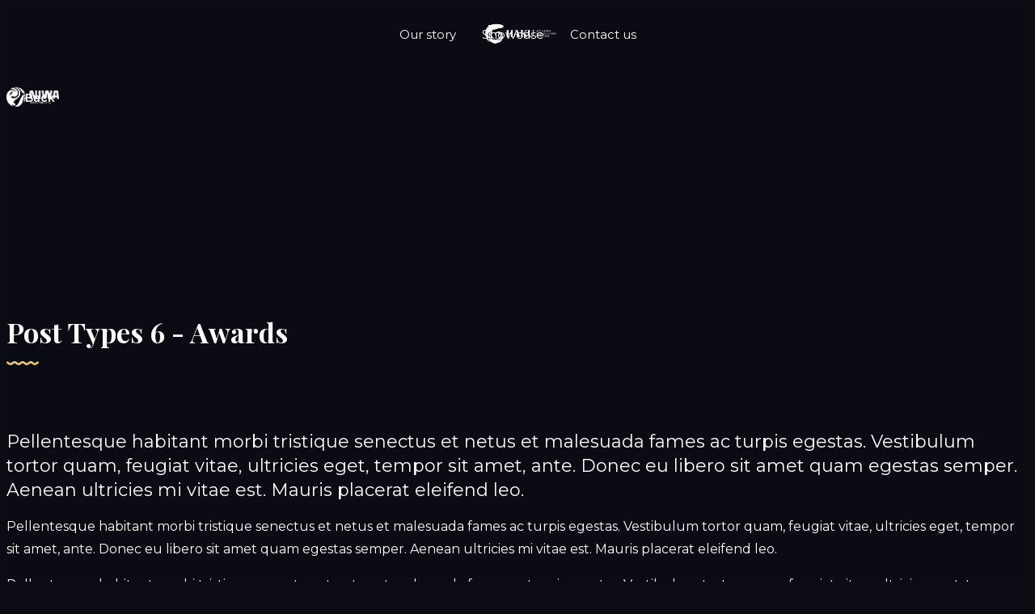

--- FILE ---
content_type: text/html; charset=utf-8
request_url: https://www.haku.nz/blog/posts/example-award-2/
body_size: 8344
content:

<!DOCTYPE html>
<html dir="ltr" lang="en" class="no-js usn">
<head>
    <meta charset="utf-8"><script type="text/javascript">window.NREUM||(NREUM={});NREUM.info = {"beacon":"bam.nr-data.net","errorBeacon":"bam.nr-data.net","licenseKey":"eee5d2a6aa","applicationID":"311898927","transactionName":"M1RWYxFYXkFXUUAKDAoeeWEgFmVheHBYDAQ0XkdDIFZeRkRdWA8GFh5hZC17XF1RYlUEBg==","queueTime":0,"applicationTime":11,"agent":"","atts":""}</script><script type="text/javascript">(window.NREUM||(NREUM={})).init={ajax:{deny_list:["bam.nr-data.net"]},feature_flags:["soft_nav"]};(window.NREUM||(NREUM={})).loader_config={licenseKey:"eee5d2a6aa",applicationID:"311898927",browserID:"311906602"};window.NREUM||(NREUM={}),__nr_require=function(t,e,n){function r(n){if(!e[n]){var i=e[n]={exports:{}};t[n][0].call(i.exports,function(e){var i=t[n][1][e];return r(i||e)},i,i.exports)}return e[n].exports}if("function"==typeof __nr_require)return __nr_require;for(var i=0;i<n.length;i++)r(n[i]);return r}({1:[function(t,e,n){function r(){}function i(t,e,n,r){return function(){return s.recordSupportability("API/"+e+"/called"),o(t+e,[u.now()].concat(c(arguments)),n?null:this,r),n?void 0:this}}var o=t("handle"),a=t(9),c=t(10),f=t("ee").get("tracer"),u=t("loader"),s=t(4),d=NREUM;"undefined"==typeof window.newrelic&&(newrelic=d);var p=["setPageViewName","setCustomAttribute","setErrorHandler","finished","addToTrace","inlineHit","addRelease"],l="api-",v=l+"ixn-";a(p,function(t,e){d[e]=i(l,e,!0,"api")}),d.addPageAction=i(l,"addPageAction",!0),d.setCurrentRouteName=i(l,"routeName",!0),e.exports=newrelic,d.interaction=function(){return(new r).get()};var m=r.prototype={createTracer:function(t,e){var n={},r=this,i="function"==typeof e;return o(v+"tracer",[u.now(),t,n],r),function(){if(f.emit((i?"":"no-")+"fn-start",[u.now(),r,i],n),i)try{return e.apply(this,arguments)}catch(t){throw f.emit("fn-err",[arguments,this,t],n),t}finally{f.emit("fn-end",[u.now()],n)}}}};a("actionText,setName,setAttribute,save,ignore,onEnd,getContext,end,get".split(","),function(t,e){m[e]=i(v,e)}),newrelic.noticeError=function(t,e){"string"==typeof t&&(t=new Error(t)),s.recordSupportability("API/noticeError/called"),o("err",[t,u.now(),!1,e])}},{}],2:[function(t,e,n){function r(t){if(NREUM.init){for(var e=NREUM.init,n=t.split("."),r=0;r<n.length-1;r++)if(e=e[n[r]],"object"!=typeof e)return;return e=e[n[n.length-1]]}}e.exports={getConfiguration:r}},{}],3:[function(t,e,n){var r=!1;try{var i=Object.defineProperty({},"passive",{get:function(){r=!0}});window.addEventListener("testPassive",null,i),window.removeEventListener("testPassive",null,i)}catch(o){}e.exports=function(t){return r?{passive:!0,capture:!!t}:!!t}},{}],4:[function(t,e,n){function r(t,e){var n=[a,t,{name:t},e];return o("storeMetric",n,null,"api"),n}function i(t,e){var n=[c,t,{name:t},e];return o("storeEventMetrics",n,null,"api"),n}var o=t("handle"),a="sm",c="cm";e.exports={constants:{SUPPORTABILITY_METRIC:a,CUSTOM_METRIC:c},recordSupportability:r,recordCustom:i}},{}],5:[function(t,e,n){function r(){return c.exists&&performance.now?Math.round(performance.now()):(o=Math.max((new Date).getTime(),o))-a}function i(){return o}var o=(new Date).getTime(),a=o,c=t(11);e.exports=r,e.exports.offset=a,e.exports.getLastTimestamp=i},{}],6:[function(t,e,n){function r(t,e){var n=t.getEntries();n.forEach(function(t){"first-paint"===t.name?l("timing",["fp",Math.floor(t.startTime)]):"first-contentful-paint"===t.name&&l("timing",["fcp",Math.floor(t.startTime)])})}function i(t,e){var n=t.getEntries();if(n.length>0){var r=n[n.length-1];if(u&&u<r.startTime)return;var i=[r],o=a({});o&&i.push(o),l("lcp",i)}}function o(t){t.getEntries().forEach(function(t){t.hadRecentInput||l("cls",[t])})}function a(t){var e=navigator.connection||navigator.mozConnection||navigator.webkitConnection;if(e)return e.type&&(t["net-type"]=e.type),e.effectiveType&&(t["net-etype"]=e.effectiveType),e.rtt&&(t["net-rtt"]=e.rtt),e.downlink&&(t["net-dlink"]=e.downlink),t}function c(t){if(t instanceof y&&!w){var e=Math.round(t.timeStamp),n={type:t.type};a(n),e<=v.now()?n.fid=v.now()-e:e>v.offset&&e<=Date.now()?(e-=v.offset,n.fid=v.now()-e):e=v.now(),w=!0,l("timing",["fi",e,n])}}function f(t){"hidden"===t&&(u=v.now(),l("pageHide",[u]))}if(!("init"in NREUM&&"page_view_timing"in NREUM.init&&"enabled"in NREUM.init.page_view_timing&&NREUM.init.page_view_timing.enabled===!1)){var u,s,d,p,l=t("handle"),v=t("loader"),m=t(8),g=t(3),y=NREUM.o.EV;if("PerformanceObserver"in window&&"function"==typeof window.PerformanceObserver){s=new PerformanceObserver(r);try{s.observe({entryTypes:["paint"]})}catch(h){}d=new PerformanceObserver(i);try{d.observe({entryTypes:["largest-contentful-paint"]})}catch(h){}p=new PerformanceObserver(o);try{p.observe({type:"layout-shift",buffered:!0})}catch(h){}}if("addEventListener"in document){var w=!1,b=["click","keydown","mousedown","pointerdown","touchstart"];b.forEach(function(t){document.addEventListener(t,c,g(!1))})}m(f)}},{}],7:[function(t,e,n){function r(t,e){if(!i)return!1;if(t!==i)return!1;if(!e)return!0;if(!o)return!1;for(var n=o.split("."),r=e.split("."),a=0;a<r.length;a++)if(r[a]!==n[a])return!1;return!0}var i=null,o=null,a=/Version\/(\S+)\s+Safari/;if(navigator.userAgent){var c=navigator.userAgent,f=c.match(a);f&&c.indexOf("Chrome")===-1&&c.indexOf("Chromium")===-1&&(i="Safari",o=f[1])}e.exports={agent:i,version:o,match:r}},{}],8:[function(t,e,n){function r(t){function e(){t(c&&document[c]?document[c]:document[o]?"hidden":"visible")}"addEventListener"in document&&a&&document.addEventListener(a,e,i(!1))}var i=t(3);e.exports=r;var o,a,c;"undefined"!=typeof document.hidden?(o="hidden",a="visibilitychange",c="visibilityState"):"undefined"!=typeof document.msHidden?(o="msHidden",a="msvisibilitychange"):"undefined"!=typeof document.webkitHidden&&(o="webkitHidden",a="webkitvisibilitychange",c="webkitVisibilityState")},{}],9:[function(t,e,n){function r(t,e){var n=[],r="",o=0;for(r in t)i.call(t,r)&&(n[o]=e(r,t[r]),o+=1);return n}var i=Object.prototype.hasOwnProperty;e.exports=r},{}],10:[function(t,e,n){function r(t,e,n){e||(e=0),"undefined"==typeof n&&(n=t?t.length:0);for(var r=-1,i=n-e||0,o=Array(i<0?0:i);++r<i;)o[r]=t[e+r];return o}e.exports=r},{}],11:[function(t,e,n){e.exports={exists:"undefined"!=typeof window.performance&&window.performance.timing&&"undefined"!=typeof window.performance.timing.navigationStart}},{}],ee:[function(t,e,n){function r(){}function i(t){function e(t){return t&&t instanceof r?t:t?u(t,f,a):a()}function n(n,r,i,o,a){if(a!==!1&&(a=!0),!l.aborted||o){t&&a&&t(n,r,i);for(var c=e(i),f=m(n),u=f.length,s=0;s<u;s++)f[s].apply(c,r);var p=d[w[n]];return p&&p.push([b,n,r,c]),c}}function o(t,e){h[t]=m(t).concat(e)}function v(t,e){var n=h[t];if(n)for(var r=0;r<n.length;r++)n[r]===e&&n.splice(r,1)}function m(t){return h[t]||[]}function g(t){return p[t]=p[t]||i(n)}function y(t,e){l.aborted||s(t,function(t,n){e=e||"feature",w[n]=e,e in d||(d[e]=[])})}var h={},w={},b={on:o,addEventListener:o,removeEventListener:v,emit:n,get:g,listeners:m,context:e,buffer:y,abort:c,aborted:!1};return b}function o(t){return u(t,f,a)}function a(){return new r}function c(){(d.api||d.feature)&&(l.aborted=!0,d=l.backlog={})}var f="nr@context",u=t("gos"),s=t(9),d={},p={},l=e.exports=i();e.exports.getOrSetContext=o,l.backlog=d},{}],gos:[function(t,e,n){function r(t,e,n){if(i.call(t,e))return t[e];var r=n();if(Object.defineProperty&&Object.keys)try{return Object.defineProperty(t,e,{value:r,writable:!0,enumerable:!1}),r}catch(o){}return t[e]=r,r}var i=Object.prototype.hasOwnProperty;e.exports=r},{}],handle:[function(t,e,n){function r(t,e,n,r){i.buffer([t],r),i.emit(t,e,n)}var i=t("ee").get("handle");e.exports=r,r.ee=i},{}],id:[function(t,e,n){function r(t){var e=typeof t;return!t||"object"!==e&&"function"!==e?-1:t===window?0:a(t,o,function(){return i++})}var i=1,o="nr@id",a=t("gos");e.exports=r},{}],loader:[function(t,e,n){function r(){if(!M++){var t=T.info=NREUM.info,e=m.getElementsByTagName("script")[0];if(setTimeout(u.abort,3e4),!(t&&t.licenseKey&&t.applicationID&&e))return u.abort();f(x,function(e,n){t[e]||(t[e]=n)});var n=a();c("mark",["onload",n+T.offset],null,"api"),c("timing",["load",n]);var r=m.createElement("script");0===t.agent.indexOf("http://")||0===t.agent.indexOf("https://")?r.src=t.agent:r.src=l+"://"+t.agent,e.parentNode.insertBefore(r,e)}}function i(){"complete"===m.readyState&&o()}function o(){c("mark",["domContent",a()+T.offset],null,"api")}var a=t(5),c=t("handle"),f=t(9),u=t("ee"),s=t(7),d=t(2),p=t(3),l=d.getConfiguration("ssl")===!1?"http":"https",v=window,m=v.document,g="addEventListener",y="attachEvent",h=v.XMLHttpRequest,w=h&&h.prototype,b=!1;NREUM.o={ST:setTimeout,SI:v.setImmediate,CT:clearTimeout,XHR:h,REQ:v.Request,EV:v.Event,PR:v.Promise,MO:v.MutationObserver};var E=""+location,x={beacon:"bam.nr-data.net",errorBeacon:"bam.nr-data.net",agent:"js-agent.newrelic.com/nr-1216.min.js"},O=h&&w&&w[g]&&!/CriOS/.test(navigator.userAgent),T=e.exports={offset:a.getLastTimestamp(),now:a,origin:E,features:{},xhrWrappable:O,userAgent:s,disabled:b};if(!b){t(1),t(6),m[g]?(m[g]("DOMContentLoaded",o,p(!1)),v[g]("load",r,p(!1))):(m[y]("onreadystatechange",i),v[y]("onload",r)),c("mark",["firstbyte",a.getLastTimestamp()],null,"api");var M=0}},{}],"wrap-function":[function(t,e,n){function r(t,e){function n(e,n,r,f,u){function nrWrapper(){var o,a,s,p;try{a=this,o=d(arguments),s="function"==typeof r?r(o,a):r||{}}catch(l){i([l,"",[o,a,f],s],t)}c(n+"start",[o,a,f],s,u);try{return p=e.apply(a,o)}catch(v){throw c(n+"err",[o,a,v],s,u),v}finally{c(n+"end",[o,a,p],s,u)}}return a(e)?e:(n||(n=""),nrWrapper[p]=e,o(e,nrWrapper,t),nrWrapper)}function r(t,e,r,i,o){r||(r="");var c,f,u,s="-"===r.charAt(0);for(u=0;u<e.length;u++)f=e[u],c=t[f],a(c)||(t[f]=n(c,s?f+r:r,i,f,o))}function c(n,r,o,a){if(!v||e){var c=v;v=!0;try{t.emit(n,r,o,e,a)}catch(f){i([f,n,r,o],t)}v=c}}return t||(t=s),n.inPlace=r,n.flag=p,n}function i(t,e){e||(e=s);try{e.emit("internal-error",t)}catch(n){}}function o(t,e,n){if(Object.defineProperty&&Object.keys)try{var r=Object.keys(t);return r.forEach(function(n){Object.defineProperty(e,n,{get:function(){return t[n]},set:function(e){return t[n]=e,e}})}),e}catch(o){i([o],n)}for(var a in t)l.call(t,a)&&(e[a]=t[a]);return e}function a(t){return!(t&&t instanceof Function&&t.apply&&!t[p])}function c(t,e){var n=e(t);return n[p]=t,o(t,n,s),n}function f(t,e,n){var r=t[e];t[e]=c(r,n)}function u(){for(var t=arguments.length,e=new Array(t),n=0;n<t;++n)e[n]=arguments[n];return e}var s=t("ee"),d=t(10),p="nr@original",l=Object.prototype.hasOwnProperty,v=!1;e.exports=r,e.exports.wrapFunction=c,e.exports.wrapInPlace=f,e.exports.argsToArray=u},{}]},{},["loader"]);</script>
    <meta name="viewport" content="width=device-width, initial-scale=1, shrink-to-fit=no, maximum-scale=2">
        <link rel="canonical" href="https://www.haku.nz/blog/posts/example-award-2/" />
    <title>Example Award 2 | HAKU KINGFISH</title>
    <meta name="description" content="">
            <link rel="alternate" href="https://www.haku.nz/blog/posts/example-award-2/" hreflang="" />
        <meta name="twitter:card" content="summary" />
        <meta name="twitter:site" content="@Haku" />
    <meta property="og:type" content="website">
    <meta property="og:title" content="Example Award 2 | HAKU KINGFISH" />
    <meta property="og:image" content="https://www.haku.nz/media/dpobb53u/ruakaka-kingfish-social-media-thumb.jpg" />
    <meta property="og:url" content="https://www.haku.nz/blog/posts/example-award-2/" />
    <meta property="og:description" content="" />
    <meta property="og:site_name" content="HAKU KINGFISH" />
    <meta name="robots" content="index,follow">

    
<link href="/DependencyHandler.axd?s=[base64]&amp;t=Css&amp;cdv=1227646188" media="screen" type="text/css" rel="stylesheet"/><link href="/css/uskinned/generated/fadb9dd5-7400-42e0-9aa7-a0192479040a.css?version=637995441015600000" media="screen" type="text/css" rel="stylesheet"/><link href="/css/style.css?version=637995441015600000" media="screen" type="text/css" rel="stylesheet"/><link href="/DependencyHandler.axd?s=L2Nzcy91c2tpbm5lZC9wcmludC5jc3M7&amp;t=Css&amp;cdv=1227646188" media="print" type="text/css" rel="stylesheet"/>

            <link rel="shortcut icon" href="/media/1tlbbgjd/instagram-niwa-platform-icon_haku.png?width=32&height=32" type="image/png">
        <link rel="apple-touch-icon" sizes="57x57" href="/media/1tlbbgjd/instagram-niwa-platform-icon_haku.png?width=57&height=57">
        <link rel="apple-touch-icon" sizes="60x60" href="/media/1tlbbgjd/instagram-niwa-platform-icon_haku.png?width=60&height=60">
        <link rel="apple-touch-icon" sizes="72x72" href="/media/1tlbbgjd/instagram-niwa-platform-icon_haku.png?width=72&height=72">
        <link rel="apple-touch-icon" sizes="76x76" href="/media/1tlbbgjd/instagram-niwa-platform-icon_haku.png?width=76&height=76">
        <link rel="apple-touch-icon" sizes="114x114" href="/media/1tlbbgjd/instagram-niwa-platform-icon_haku.png?width=114&height=114">
        <link rel="apple-touch-icon" sizes="120x120" href="/media/1tlbbgjd/instagram-niwa-platform-icon_haku.png?width=120&height=120">
        <link rel="apple-touch-icon" sizes="144x144" href="/media/1tlbbgjd/instagram-niwa-platform-icon_haku.png?width=144&height=144">
        <link rel="apple-touch-icon" sizes="152x152" href="/media/1tlbbgjd/instagram-niwa-platform-icon_haku.png?width=152&height=152">
        <link rel="apple-touch-icon" sizes="180x180" href="/media/1tlbbgjd/instagram-niwa-platform-icon_haku.png?width=180&height=180">
        <link rel="icon" type="image/png" href="/media/1tlbbgjd/instagram-niwa-platform-icon_haku.png?width=16&height=16" sizes="16x16">
        <link rel="icon" type="image/png" href="/media/1tlbbgjd/instagram-niwa-platform-icon_haku.png?width=32&height=32" sizes="32x32">
        <link rel="icon" type="image/png" href="/media/1tlbbgjd/instagram-niwa-platform-icon_haku.png?width=96&height=96" sizes="96x96">
        <link rel="icon" type="image/png" href="/media/1tlbbgjd/instagram-niwa-platform-icon_haku.png?width=192&height=192" sizes="192x192">
        <meta name="msapplication-square70x70logo" content="/media/1tlbbgjd/instagram-niwa-platform-icon_haku.png?width=70&height=70" />
        <meta name="msapplication-square150x150logo" content="/media/1tlbbgjd/instagram-niwa-platform-icon_haku.png?width=150&height=150" />
        <meta name="msapplication-wide310x150logo" content="/media/1tlbbgjd/instagram-niwa-platform-icon_haku.png?width=310&height=150" />
        <meta name="msapplication-square310x310logo" content="/media/1tlbbgjd/instagram-niwa-platform-icon_haku.png?width=310&height=310" />


    <script>var exdays = 365;</script>

            <!-- Global site tag (gtag.js) - Google Analytics -->
        <script async src="https://www.googletagmanager.com/gtag/js?id=G-KR0XC8QPTK"></script>
        <script>
        window.dataLayer = window.dataLayer || [];
        function gtag() { dataLayer.push(arguments); }
        gtag('js', new Date());
        gtag('config', 'G-KR0XC8QPTK');
        </script>


</head>
<body 
    

 class="body-bg body-bg-solid header-01-lg header-04-sm show_header-on-scroll-lg show_header-on-scroll-sm directional-icons-chevron   full-page  has-heading-seperator-below      main-navigation-underline-link-hover  secondary-navigation-underline-link-hover    footer-underline-link-hover   "

>


    


    <!-- Skip to content -->
    <a class="skip-to-content sr-only sr-only-focusable" href="#site-content">Skip to main content</a>
    <!--// Skip to content -->
    <!-- Site -->
    <div id="site">

        <!-- Header -->
            <header id="site-header" class="header-bg header-bg-solid">
        <div class="container-fluid">

            <div class="row">

                    <div id="logo" >
        <a href="/" title="HAKU KINGFISH">
                    <img src="/media/yvxnfip4/haku-kingfish-horizontal-logo_rev-white.svg" alt="">
            <span>HAKU KINGFISH</span>
        </a>
    </div>




                <!-- Expand -->
                <a id="burgerNavStyle" class="expand expand-3-bars expand-uneven-lines expand-active-cross">
                    <span>Menu</span>
                </a>
                <!--// Expand -->
                <!-- Main navigation -->
                <div class="menu-wrapper">
                            <nav class="main nav-dropdown navigation-dropdown-bg navigation-dropdown-bg-solid">
                    <ul >
                    <li  class="no-child ">
                        <span><a href="/our-story/"  >Our story</a></span>
                    </li>
                    <li  class="no-child ">
                        <span><a href="/showcase/"  >Showcase</a></span>
                    </li>
                    <li  class="no-child ">
                        <span><a href="/contact-us/"  >Contact us</a></span>
                    </li>
        </ul>

        </nav>




                </div>

                <!--// Main navigation -->
                <!-- Secondary navigation -->
                

                <!--// Secondary navigation -->
                <!-- CTA Links -->
                

                <!--// CTA Links -->
                <!-- Site search -->
                

                <!--// Site search -->

                    <div id="secondaryLogo">
            <a href="https://niwa.co.nz/aquaculture" title="Niwa Aquaculture" target="_blank" rel="noopener noreferrer">

                <picture>
                        <source type="image/webp" data-srcset="/media/qryddweh/niwa_rev_hor_2.png?format=webp">
                    <img src="/media/qryddweh/niwa_rev_hor_2.png" alt="">
                </picture>
                 </a>
    </div>



            </div>

        </div>
    </header>


        <!--// Header -->
        <!-- Content -->
        <div id="site-content">

            

            

<section class="content component back-section base-bg base-bg-solid pb-0">
    <div class="component-inner">
        <div class="container">
            <a href="/blog/" rel="nofollow" class="button-back"><i class="fa fa-angle-left" aria-hidden="true"></i>Back</a>
        </div>
    </div>
</section>







    <section class="content component usn_cmp_gallery base-bg base-bg-solid pb-0 " >  

        <div class="component-inner">
                    <div class="container">




                    <div class="component-main row  listing  listing_basic-grid listing_gallery" >


        </div>









                    </div>
        </div>
    </section>

    <section class="content component usn_cmp_text base-bg base-bg-solid  " >  

        <div class="component-inner">
                    <div class="container">

        <!-- Introduction -->
        <div class="component-introduction row justify-content-start text-left " data-os-animation="fadeIn" data-os-animation-delay="0.2s" data-os-animation-duration="1.2s">
            <div class="info col">
                <p class="heading lg main base-heading">Post Types 6 - Awards</p>                                            </div>
        </div>
        <!--// Introduction -->



                <div class="info ">

        
        <div class="text base-text " data-os-animation="fadeIn" data-os-animation-delay="0.2s">
            <p><span class="intro">Pellentesque habitant morbi tristique senectus et netus et malesuada fames ac turpis egestas. Vestibulum tortor quam, feugiat vitae, ultricies eget, tempor sit amet, ante. Donec eu libero sit amet quam egestas semper. Aenean ultricies mi vitae est. Mauris placerat eleifend leo.</span></p>
<p>Pellentesque habitant morbi tristique senectus et netus et malesuada fames ac turpis egestas. Vestibulum tortor quam, feugiat vitae, ultricies eget, tempor sit amet, ante. Donec eu libero sit amet quam egestas semper. Aenean ultricies mi vitae est. Mauris placerat eleifend leo.</p>
<p>Pellentesque habitant morbi tristique senectus et netus et malesuada fames ac turpis egestas. Vestibulum tortor quam, feugiat vitae, ultricies eget, tempor sit amet, ante. Donec eu libero sit amet quam egestas semper. Aenean ultricies mi vitae est. Mauris placerat eleifend leo.</p>
<p><span class="quote">"Pellentesque habitant morbi tristique senectus et netus et malesuada fames ac turpis egestas. Vestibulum tortor quam, feugiat vitae, ultricies eget, tempor sit amet, ante. Donec eu libero sit amet quam egestas semper. Aenean ultricies mi vitae est. Mauris placerat eleifend leo."</span></p>
<p>Pellentesque habitant morbi tristique senectus et netus et malesuada fames ac turpis egestas. Vestibulum tortor quam, feugiat vitae, ultricies eget, tempor sit amet, ante. Donec eu libero sit amet quam egestas semper. Aenean ultricies mi vitae est. Mauris placerat eleifend leo.</p>
        </div>


    </div>





                    </div>
        </div>
    </section>
















            


        </div>
        <!--// Content -->
        <!-- Footer -->
                <footer id="site-footer" class="footer-bg footer-bg-solid">

            <!-- Breadcrumb -->
            
            <!--// Breadcrumb -->
            
            <div class="container">

                    <!-- Row -->
                    <!--// Row -->
                <!-- Row -->
                <div class="row">

                    <div class="col">
                        
    <div class="customFooterLogo">
            <a href="https://niwa.co.nz/aquaculture" title="Niwa Aquaculture" target="_blank" rel="noopener noreferrer">

                <picture>
                        <source type="image/webp" data-srcset="/media/qryddweh/niwa_rev_hor_2.png?format=webp">
                    <img src="/media/qryddweh/niwa_rev_hor_2.png" alt="">
                </picture>
                 </a>
    </div>



                        <nav class="footer-navigation">
                            <ul>
                                <li><div>&copy; 2026 NIWA. All rights reserved. </div></li>
                                                <li><span><a href="/privacy-policy/"  >Privacy Policy</a></span></li>
                <li><span><a href="/sitemap/"  >Sitemap</a></span></li>


                                
                            </ul>
                        </nav>
                    </div>

                </div>
                <!--// Row -->

                

            </div>
        </footer>

        <!--// Footer -->

    </div>
    <!--// Site -->

            <!-- Notification -->
        <div class="usn-notification position-center base-bg closed" id="NotificationPanel">
            <div class="inner">
                                                    <div class="text base-text">
                        <p>These cookies collect information about how you use our websites — for instance, which pages you go to most. This data may be used to help optimise our website and make it easier for you to navigate. These cookies don’t collect information that identifies you. All information these cookies collect is aggregated and therefore anonymous.</p>
                    </div>
                <p class="link">
                    <a class="btn base-btn-bg base-btn-bg base-btn-bg-solid base-btn-bg-hover base-btn-bg-hover-solid base-btn-text base-btn-borders accept-cookies" href="#">
                        <span></span>
                        Accept
                    </a>
                </p>
            </div>
        </div>
        <!--// Notification -->

    
<script src="/DependencyHandler.axd?s=[base64]&amp;t=Javascript&amp;cdv=1227646188" type="text/javascript"></script>
<!-- CSS VARS Ponyfill -->
<script>cssVars({ onlyLegacy: true });</script>


    

<script defer src="https://static.cloudflareinsights.com/beacon.min.js/vcd15cbe7772f49c399c6a5babf22c1241717689176015" integrity="sha512-ZpsOmlRQV6y907TI0dKBHq9Md29nnaEIPlkf84rnaERnq6zvWvPUqr2ft8M1aS28oN72PdrCzSjY4U6VaAw1EQ==" data-cf-beacon='{"version":"2024.11.0","token":"0a806892f8a54ff1b9de13d620e82136","r":1,"server_timing":{"name":{"cfCacheStatus":true,"cfEdge":true,"cfExtPri":true,"cfL4":true,"cfOrigin":true,"cfSpeedBrain":true},"location_startswith":null}}' crossorigin="anonymous"></script>
</body>

<!--
    ____        _ ____              _ __  __             _____ __   _                      __
   / __ )__  __(_) / /_   _      __(_) /_/ /_     __  __/ ___// /__(_)___  ____  ___  ____/ /
  / __  / / / / / / __/  | | /| / / / __/ __ \   / / / /\__ \/ //_/ / __ \/ __ \/ _ \/ __  /
 / /_/ / /_/ / / / /_    | |/ |/ / / /_/ / / /  / /_/ /___/ / ,< / / / / / / / /  __/ /_/ /
/_____/\__,_/_/_/\__/    |__/|__/_/\__/_/ /_/   \__,_//____/_/|_/_/_/ /_/_/ /_/\___/\__,_/

Find out more at uSkinned.net

-->
</html>

--- FILE ---
content_type: text/css
request_url: https://www.haku.nz/css/uskinned/base/theme.css
body_size: 1374
content:
/*	
--------------------------------------------------
Theme 
-------------------------------------------------- 
*/


/* 	
--------------------------------------------------
Table of contents
-------------------------------------------------- 

Body
Header
Footer
Generic
Base Backgrounds
- Background
- Secondary heading
- Heading
- Text
- Borders 
- Links
Base Buttons
- Background
- Borders
- Text
	
*/



/* Body */

body { 
    background: rgba(var(--body-bg-color1), 1); 
}
body.body-bg-linear { 
    background: linear-gradient(var(--body-bg-angle), rgba(var(--body-bg-color1), 1) 0%, rgba(var(--body-bg-color2), 1) 100%); 
}
body.body-bg-radial { 
    background: radial-gradient(farthest-side at var(--body-bg-start-perc) var(--body-bg-stop-perc), rgba(var(--body-bg-color1), 1) 0%, rgba(var(--body-bg-color2), 1) 100%); 
}


/* Header */

header#site-header {
    color: rgba(var(--header-text), 1);
}

header#site-header { 
    background: rgba(var(--header-bg-color1), 1); 
}
header#site-header.header-bg-linear { 
    background: linear-gradient(var(--header-bg-angle), rgba(var(--header-bg-color1), 1) 0%, rgba(var(--header-bg-color2), 1) 100%); 
}
header#site-header.header-bg-radial { 
    background: radial-gradient(farthest-side at var(--header-bg-start-perc) var(--header-bg-stop-perc), rgba(var(--header-bg-color1), 1) 0%, rgba(var(--header-bg-color2), 1) 100%); 
}

header#site-header #logo a { 
    color: rgba(var(--logo-link), 1);
}
header#site-header #logo a:hover,
header#site-header #logo a:focus,
header#site-header #logo a:active { 
    color: rgba(var(--logo-link-hover), 1);
}


/* Footer */

footer#site-footer {
    color: rgba(var(--footer-text), 1);
}

footer#site-footer { 
    background: rgba(var(--footer-bg-color1), 1); 
}
footer#site-footer.footer-bg-linear { 
    background: linear-gradient(var(--footer-bg-angle), rgba(var(--footer-bg-color1), 1) 0%, rgba(var(--footer-bg-color2), 1) 100%); 
}
footer#site-footer.footer-bg-radial { 
    background: radial-gradient(farthest-side at var(--footer-bg-start-perc) var(--footer-bg-stop-perc), rgba(var(--footer-bg-color1), 1) 0%, rgba(var(--footer-bg-color2), 1) 100%); 
}


/*	
--------------------------------------------------
White and Black
-------------------------------------------------- 
*/

.white-bg { 
    background: rgba(var(--true-white), 1);
}

.white-text { 
    color: rgba(var(--true-white), 1);
}

.black-bg { 
    background: rgba(var(--true-black), 1);
}

.black-text { 
    color: rgba(var(--true-black), 1);
}


/*	
--------------------------------------------------
Base Colours - Backgrounds
-------------------------------------------------- 
*/


/* Backgrounds */

/* Backgrounds Solid */
.base-bg,
.item.item_overlay .inner .image.base-bg::before,
.usn_cmp_banner .item.item_overlay.base-bg .inner::before { 
    background: rgba(var(--base-bg-color1), 1); 
}


/* Backgrounds Linear */

.base-bg.base-bg-linear,
.item.item_overlay .inner .image.base-bg.base-bg-linear::before,
.usn_cmp_banner .item.item_overlay.base-bg.base-bg-linear .inner::before { 
    background: linear-gradient(var(--base-bg-angle), rgba(var(--base-bg-color1), 1) 0%, rgba(var(--base-bg-color2), 1) 100%); 
}

/* Backgrounds Radial */

.base-bg.base-bg-radial,
.item.item_overlay .inner .image.base-bg.base-bg-radial::before,
.usn_cmp_banner .item.item_overlay.base-bg.base-bg-radial .inner::before { 
    background: radial-gradient(farthest-side at var(--base-bg-start-perc) var(--base-bg-stop-perc), rgba(var(--base-bg-color1), 1) 0%, rgba(var(--base-bg-color2), 1) 100%); 
}


/* Tables */

table,
table tr:nth-of-type(even) td,
.tables table tr:nth-of-type(even) td { 
    background:transparent;
}


/* Headings */

h1:not(.heading), 
h2:not(.heading), 
h3:not(.heading), 
h4:not(.heading), 
h5:not(.heading), 
h6:not(.heading),
thead {
    color: rgba(var(--base-heading), 1);
}

.base-heading {
    color: rgba(var(--base-heading), 1)!important;
}


/* Secondary Headings */

.base-secondary-heading {
    color: rgba(var(--base-secondary-heading), 1)!important;
}


/* Text */

body,
.base-text {
    color: rgba(var(--base-text), 1);
}


/* Borders */

.base-borders,
table, table th, table td {
    border-color: rgba(var(--base-borders), 1);
}
thead,
.quick-links ul li a::after { 
    background-color: rgba(var(--base-borders), 1);
}


/* Links */

a,
.base-link {
    color: rgba(var(--base-link), 1);
}

a:hover,
a:focus,
a:active,
.base-link:hover,
.base-link:focus,
.base-link:active {
    color: rgba(var(--base-link-hover), 1);
}


/* Highlights */

.base-highlight-bg {
    background-color: rgba(var(--base-highlight), 1);
}

blockquote::before,
.base-bg blockquote::before,
.component .component.base-bg div > blockquote::before { 
    color: rgba(var(--base-highlight), 1);
}


/* Used in rich text editors */

.heading {
    color: rgba(var(--base-heading), 1);
}
.secondary-heading {
    color: rgba(var(--base-secondary-heading), 1);
}
blockquote,
.quote {
    color: rgba(var(--base-heading), 1);
}
blockquote::before,
.quote::before {
    color: rgba(var(--base-highlight), 1);
}

.base-highlight-text {
    color: rgba(var(--base-highlight-text), 1);
}

.base-bg .label {
    background-color: rgba(var(--base-highlight), 1);
    color: rgba(var(--base-highlight-text), 1);
}


/*	
--------------------------------------------------
Buttons
-------------------------------------------------- 
*/


/*	
--------------------------------------------------
Base Colours - Buttons
-------------------------------------------------- 
*/

/* Solid Buttons */
.btn.base-btn-bg, 
.btn-bg_base-btn-bg .btn {
    background: rgba(var(--base-btn-bg-color1), 1);
}

.base-btn-bg:hover, 
.btn-bg_base-btn-bg .btn:hover,
.btn.base-btn-bg:focus, 
.btn-bg_base-btn-bg .btn:focus,
.btn.base-btn-bg:active, 
.btn-bg_base-btn-bg .btn:active {
    background: rgba(var(--base-btn-bg-color1), 1);
}

/* Linear Buttons */
.btn.base-btn-bg.base-btn-bg-linear, 
.btn-bg_base-btn-bg.btn-bg_base-btn-bg-linear .btn {
    background: linear-gradient(var(--base-btn-bg-angle), rgba(var(--base-btn-bg-color1), 1) 0%, rgba(var(--base-btn-bg-color2), 1) 100%); 
}

.base-btn-bg.base-btn-bg-linear:hover, 
.btn-bg_base-btn-bg.btn-bg_base-btn-bg-linear .btn:hover,
.btn.base-btn-bg.base-btn-bg-linear:focus, 
.btn-bg_base-btn-bg.btn-bg_base-btn-bg-linear .btn:focus,
.btn.base-btn-bg.base-btn-bg-linear:active, 
.btn-bg_base-btn-bg.btn-bg_base-btn-bg-linear .btn:active {
    background: linear-gradient(var(--base-btn-bg-angle), rgba(var(--base-btn-bg-color1), 1) 0%, rgba(var(--base-btn-bg-color2), 1) 100%); 
}

/* Radial Buttons */
.btn.base-btn-bg.base-btn-bg-radial, 
.btn-bg_base-btn-bg.btn-bg_base-btn-bg-radial .btn {
    background: radial-gradient(farthest-side at var(--base-btn-bg-start-perc) var(--base-btn-bg-stop-perc), rgba(var(--base-btn-bg-color1), 1) 0%, rgba(var(--base-btn-bg-color2), 1) 100%); 
}

.base-btn-bg.base-btn-bg-radial:hover, 
.btn-bg_base-btn-bg.btn-bg_base-btn-bg-radial .btn:hover,
.btn.base-btn-bg.base-btn-bg-radial:focus, 
.btn-bg_base-btn-bg.btn-bg_base-btn-bg-radial .btn:focus,
.btn.base-btn-bg.base-btn-bg-radial:active, 
.btn-bg_base-btn-bg.btn-bg_base-btn-bg-radial .btn:active {
    background: radial-gradient(farthest-side at var(--base-btn-bg-start-perc) var(--base-btn-bg-stop-perc), rgba(var(--base-btn-bg-color1), 1) 0%, rgba(var(--base-btn-bg-color2), 1) 100%); 
}

/* Solid Buttons - inner <span> hover */
.btn.base-btn-bg-hover:hover > span, 
.btn.base-btn-bg-hover:focus > span, 
.btn.base-btn-bg-hover:active > span, 
.btn-bg_base-btn-bg-hover .btn:hover > span, 
.btn-bg_base-btn-bg-hover .btn:focus > span, 
.btn-bg_base-btn-bg-hover .btn:active > span,
a:hover .btn.base-btn-bg-hover > span, 
a:focus .btn.base-btn-bg-hover > span, 
a:active .btn.base-btn-bg-hover > span,
.btn.base-btn-bg-hover-solid:hover > span, 
.btn.base-btn-bg-hover-solid:focus > span, 
.btn.base-btn-bg-hover-solid:active > span, 
.btn-bg_base-btn-bg-hover-solid .btn:hover > span, 
.btn-bg_base-btn-bg-hover-solid .btn:focus > span, 
.btn-bg_base-btn-bg-hover-solid .btn:active > span,
a:hover .btn.base-btn-bg-hover-solid > span, 
a:focus .btn.base-btn-bg-hover-solid > span, 
a:active .btn.base-btn-bg-hover-solid > span {
    background: rgba(var(--base-btn-bg-hover-color1), 1);
}

/* Linear Buttons - inner <span> hover */
.btn.base-btn-bg.base-btn-bg-hover-linear:hover > span, 
.btn.base-btn-bg.base-btn-bg-hover-linear:focus > span, 
.btn.base-btn-bg.base-btn-bg-hover-linear:active > span, 
.btn-bg_base-btn-bg.btn-bg_base-btn-bg-hover-linear .btn:hover > span, 
.btn-bg_base-btn-bg.btn-bg_base-btn-bg-hover-linear .btn:focus > span, 
.btn-bg_base-btn-bg.btn-bg_base-btn-bg-hover-linear .btn:active > span,
a:hover .btn.base-btn-bg.base-btn-bg-hover-linear > span, 
a:focus .btn.base-btn-bg.base-btn-bg-hover-linear > span, 
a:active .btn.base-btn-bg.base-btn-bg-hover-linear > span {
    background: linear-gradient(var(--base-btn-bg-hover-angle), rgba(var(--base-btn-bg-hover-color1), 1) 0%, rgba(var(--base-btn-bg-hover-color2), 1) 100%); 
}

/* Radial Buttons - inner <span> hover */
.btn.base-btn-bg.base-btn-bg-hover-radial:hover > span, 
.btn.base-btn-bg.base-btn-bg-hover-radial:focus > span, 
.btn.base-btn-bg.base-btn-bg-hover-radial:active > span, 
.btn-bg_base-btn-bg.btn-bg_base-btn-bg-hover-radial .btn:hover > span, 
.btn-bg_base-btn-bg.btn-bg_base-btn-bg-hover-radial .btn:focus > span, 
.btn-bg_base-btn-bg.btn-bg_base-btn-bg-hover-radial .btn:active > span,
a:hover .btn.base-btn-bg.base-btn-hover-bg-radial > span, 
a:focus .btn.base-btn-bg.base-btn-hover-bg-radial > span, 
a:active .btn.base-btn-bg.base-btn-hover-bg-radial > span {
    background: radial-gradient(farthest-side at var(--base-btn-bg-hover-start-perc) var(--base-btn-bg-hover-stop-perc), rgba(var(--base-btn-bg-hover-color1), 1) 0%, rgba(var(--base-btn-bg-hover-color2), 1) 100%); 
}


/* Button Borders */

.btn.base-btn-borders, 
.btn-borders_base-btn-borders .btn {
    border-color: rgba(var(--base-btn-borders), 1);
}

/* Button Borders Hover */

.btn.base-btn-borders:hover, 
.btn-borders_base-btn-borders .btn:hover,
.btn.base-btn-borders:focus, 
.btn-borders_base-btn-borders .btn:focus,
.btn.base-btn-borders:active, 
.btn-borders_base-btn-borders .btn:active,
a:hover .btn.base-btn-borders, 
a:focus .btn.base-btn-borders, 
a:active .btn.base-btn-borders {
    border-color: rgba(var(--base-btn-borders-hover), 1);
}


/* Button Text */

.btn.base-btn-text, 
.btn-text_base-btn-text .btn {
    color: rgba(var(--base-btn-text), 1);
}

/* Button Text Hover */

.btn.base-btn-text:hover, 
.btn-text_base-btn-text .btn:hover,
.btn.base-btn-text:focus, 
.btn-text_base-btn-text .btn:focus,
.btn.base-btn-text:active, 
.btn-text_base-btn-text .btn:active,
a:hover .btn.base-btn-text, 
a:focus .btn.base-btn-text, 
a:active .btn.base-btn-text {
    color: rgba(var(--base-btn-text-hover), 1);
}


--- FILE ---
content_type: text/css
request_url: https://www.haku.nz/css/uskinned/layouts/header-small.css
body_size: 1751
content:
/*  
---------------------------------------------------
Header - Small Breakpoint
---------------------------------------------------  
*/

header#site-header { 
    height: var(--small-header);
    overflow: hidden;
}

html:not(.reveal-out) body.transparent-header-sm header#site-header { 
    position:fixed;
    width: calc(100% - var(--site-spacing_sm) - var(--site-spacing_sm));
}

html:not(.reveal-out) body.max-width.transparent-header-sm header#site-header { 
    max-width: calc(var(--site-max-width) - var(--site-spacing_sm) - var(--site-spacing_sm));
}

html.reveal-out header#site-header::after { 
    display:none;
}

header#site-header .container { 
    width:100%!important;
    max-width:var(--header-max-width)!important;
}

header#site-header .row { 
    -ms-flex: 1;
    flex: 1;
    -ms-flex-direction: column;
    flex-direction: column;
}


/*  
---------------------------------------------------
Header

- Burger Navigation Open
---------------------------------------------------  
*/

/* This removes the vertical scrollbar when buger navigation is open */
html.reveal-out { 
    overflow: hidden;
} 
/* END */

html.reveal-out header#site-header {
    position: fixed; top: 0; right: 0; left: 0;
    width: calc(100% - var(--site-spacing_sm) - var(--site-spacing_sm));
    height: 100%; max-height: 100%;
    overflow: auto;
}
html.reveal-out header#site-header .row {
    padding-bottom: var(--small-header);
}

html.reveal-out body.max-width header#site-header { 
    max-width: calc(var(--site-max-width) - var(--site-spacing_sm) - var(--site-spacing_sm));
}

html.reveal-out #site {
    max-height: 100%;
}

/* iOS 13 issues with html, body overflow */
html.reveal-out body { 
    overflow-y: hidden; height:100%; max-height:100%;
}
html.reveal-out header#site-header { 
    bottom:0;
    overflow-x: hidden;
}
html.reveal-out header#site-header {
    -webkit-transform: translateX(0);
    -ms-transform: translateX(0);
    transform: translateX(0);
}
/* iOS 13 issues with html, body overflow --- END */


/*  
---------------------------------------------------
Header

- Transparent header
---------------------------------------------------  
*/

body.transparent-header-sm header#site-header {
    background: transparent;
}

html.nav-down:not(.reached-top) body.transparent-header-sm header#site-header,
html.nav-up:not(.reached-top) body.transparent-header-sm header#site-header,
html.nav-down:not(.reached-top) body.transparent-header-sm header#site-header.header-bg-solid,
html.nav-up:not(.reached-top) body.transparent-header-sm header#site-header.header-bg-solid { 
    background: rgba(var(--header-bg-color1), 1); 
}
html.nav-down:not(.reached-top) body.transparent-header-sm header#site-header.header-bg-linear,
html.nav-up:not(.reached-top) body.transparent-header-sm header#site-header.header-bg-linear { 
    background: linear-gradient(var(--header-bg-angle), rgba(var(--header-bg-color1), 1) 0%, rgba(var(--header-bg-color2), 1) 100%); 
}
html.nav-down:not(.reached-top) body.transparent-header-sm header#site-header.header-bg-radial,
html.nav-up:not(.reached-top) body.transparent-header-sm header#site-header.header-bg-radial { 
    background: radial-gradient(farthest-side at var(--header-bg-start-perc) var(--header-bg-stop-perc), rgba(var(--header-bg-color1), 1) 0%, rgba(var(--header-bg-color2), 1) 100%); 
}

body.transparent-header-sm header#site-header::after { 
    opacity:0;
    -webkit-transition: opacity 0.4s ease-in-out 0s;
    transition: opacity 0.4s ease-in-out 0s;
}

html.nav-down:not(.reached-top) body.transparent-header-sm header#site-header::after, 
html.nav-up:not(.reached-top) body.transparent-header-sm header#site-header::after {
    opacity:1;
}

html.reveal-out body.transparent-header-sm header#site-header,
html.reveal-out body.transparent-header-sm header#site-header.header-bg-solid { 
    background: rgba(var(--header-bg-color1), 1); 
}
html.reveal-out body.transparent-header-sm header#site-header.header-bg-linear { 
    background: linear-gradient(var(--header-bg-angle), rgba(var(--header-bg-color1), 1) 0%, rgba(var(--header-bg-color2), 1) 100%); 
}
html.reveal-out body.transparent-header-sm header#site-header.header-bg-radial { 
    background: radial-gradient(farthest-side at var(--header-bg-start-perc) var(--header-bg-stop-perc), rgba(var(--header-bg-color1), 1) 0%, rgba(var(--header-bg-color2), 1) 100%); 
}


/*  
---------------------------------------------------
Header

- On scroll
---------------------------------------------------  
*/

html.nav-down:not(.reached-top) body.transparent-header-sm header#site-header::after, 
html.nav-up:not(.reached-top) body.transparent-header-sm header#site-header::after {
    opacity:1;
}

/* Header */
html.nav-up body:not(.show_header-on-scroll-sm) header#site-header { 
    top: calc((var(--small-header) + 5px) * -1);
}


/*  
---------------------------------------------------
Header

Users can mix and match these layouts by using a different class for 
each breakpoint e.g. header-01-lg header-04-sm
---------------------------------------------------  
*/


/*  
------------------------------------------------------------------------------------------------------
Header

Small screens
------------------------------------------------------------------------------------------------------ 
*/


/*  
---------------------------------------------------
Header small screens 01
---------------------------------------------------  
*/

body.header-01-sm header#site-header #logo { 
    -ms-flex-order:1;
    order:1;
    -ms-align-self: start;
    align-self: start;
}

body.header-01-sm header#site-header nav.shopping-cart { 
    -ms-flex-order:2;
    order:2;
    right: var(--expand-nav-width);
    width: var(--expand-nav-width);
}

body.header-01-sm header#site-header nav.main,
body.header-01-sm header#site-header nav.cta-links,
body.header-01-sm header#site-header .site-search,
body.header-01-sm header#site-header nav.secondary { 
    width: 100%;
}

body.header-01-sm header#site-header nav.main { 
    -ms-flex-order:3;
    order:3;
}

body.header-01-sm header#site-header nav.cta-links,
body.header-01-sm header#site-header .site-search,
body.header-01-sm header#site-header nav.secondary { 
    padding: var(--base-half-spacing) var(--base-half-spacing) 0;
}

body.header-01-sm header#site-header nav.cta-links { 
    -ms-flex-order:4;
    order:4;
}

body.header-01-sm header#site-header .site-search { 
    -ms-flex-order:5;
    order:5;
}

body.header-01-sm header#site-header nav.secondary { 
    -ms-flex-order:6;
    order:6;
}


/*  
---------------------------------------------------
Header small screens 02
---------------------------------------------------  
*/

body.header-02-sm header#site-header { 
    text-align: center;
}

body.header-02-sm header#site-header a.expand {
    width: var(--expand-nav-width);
}

body.header-02-sm header#site-header #logo { 
    -ms-flex-order:2;
    order:2;
    -ms-align-self: center;
    align-self: center;
}

body.header-02-sm header#site-header nav.shopping-cart { 
    -ms-flex-order:1;
    order:1;
    -ms-align-self: start;
    align-self: start;
    right:auto; left:0; 
    width: var(--expand-nav-width);
}

body.header-02-sm header#site-header nav.main,
body.header-02-sm header#site-header nav.cta-links,
body.header-02-sm header#site-header .site-search,
body.header-02-sm header#site-header nav.secondary { 
    width: 100%;
}

body.header-02-sm header#site-header nav.main { 
    -ms-flex-order:3;
    order:3;
    padding-top: calc(var(--base-spacing) * 1.5);
    padding-bottom: var(--base-spacing);
}

body.header-02-sm header#site-header nav.main ul li span::before { 
    display:none!important;
}

body.header-02-sm nav.main ul li.has-child.open-child_mobile>span::after { 
    background: transparent;
}

body.header-02-sm header#site-header nav.main ul li.has-child>span::after { 
    font-size:20px;
    min-height:60px; height:60px;
    line-height: 60px;
    padding-top:0;
    top: 50%; bottom:auto;
    transform: translateY(-50%);
}

body.header-02-sm header#site-header nav.main ul li span a { 
    padding: var(--base-half-spacing) var(--expand-nav-width);
}

html[dir="ltr"] body.header-02-sm header#site-header nav.main ul ul {
    padding-left:0;
}

body.header-02-sm header#site-header nav.main ul ul::before { 
    content:"";
    display: block;
    width:30px; height: var(--base-border-width);
    margin:0 auto;
    background: rgba(var(--header-highlight), 1);
}

body.header-02-sm header#site-header nav.cta-links { 
    -ms-flex-order:4;
    order:4;
    padding: calc(var(--base-spacing) * 1.5) var(--base-half-spacing) 0;
}

body.header-02-sm header#site-header nav.cta-links,
body.header-02-sm header#site-header .site-search,
body.header-02-sm header#site-header nav.secondary { 
    padding: var(--base-spacing) var(--base-half-spacing) 0;
}

body.header-02-sm header#site-header .site-search { 
    -ms-flex-order:5;
    order:5;
    margin:0 auto; max-width: 460px;
}

body.header-02-sm header#site-header nav.secondary { 
    -ms-flex-order:6;
    order:6;
    text-align: center;
}
body.header-02-sm header#site-header nav.secondary ul li span a,
body.header-02-sm header#site-header nav.secondary ul li span div,
body.header-02-sm header#site-header nav.secondary>ul>li>a { 
    padding: calc(var(--base-half-spacing) / 1.5) 0;
}
body.header-02-sm nav.secondary ul li.dropdown .dropdown-menu { 
    text-align: center;
}

/* CTA Links */
body.header-02-sm header#site-header nav.cta-links { 
    margin:0 auto; max-width: 460px;
}

/* Animate in */
html.reveal-out body.header-02-sm header#site-header nav.main>ul>li {
    -webkit-animation-duration: 0.75s;
    animation-duration:  0.75s;
    -webkit-animation-name: fadeInDown;
    animation-name: fadeInDown;
}
html.reveal-out body.header-02-sm header#site-header nav.cta-links,
html.reveal-out body.header-02-sm header#site-header .site-search,
html.reveal-out body.header-02-sm header#site-header nav.secondary>ul>li {
    -webkit-animation-duration: 0.75s;
    animation-duration:  0.75s;
    -webkit-animation-name: fadeInUp;
    animation-name: fadeInUp;
}


/*  
---------------------------------------------------
Header small screens 03
---------------------------------------------------  
*/

body.header-03-sm header#site-header #logo { 
    -ms-flex-order:1;
    order:1;
    -ms-align-self: start;
    align-self: start;
}

body.header-03-sm header#site-header nav.shopping-cart { 
    -ms-flex-order:2;
    order:2;
    right: var(--expand-nav-width);
    width: var(--expand-nav-width);
}

body.header-03-sm header#site-header nav.main,
body.header-03-sm header#site-header nav.cta-links,
body.header-03-sm header#site-header .site-search,
body.header-03-sm header#site-header nav.secondary { 
    width: 100%;
}

body.header-03-sm header#site-header .site-search { 
    -ms-flex-order:3;
    order:3;
    padding: 0 var(--base-half-spacing) var(--base-half-spacing);
}

body.header-03-sm header#site-header nav.main { 
    -ms-flex-order:4;
    order:4;
}
body.header-03-sm header#site-header nav.main>ul,
body.header-03-sm header#site-header nav.main>ul li { 
    border:0 none;
}

body.header-03-sm header#site-header nav.main ul li span::before {
    top: var(--base-half-spacing); bottom: var(--base-half-spacing); 
    height:auto;
}

body.header-03-sm nav.main ul li.has-child.open-child_mobile>span::after,
body.header-03-sm header#site-header nav.main ul ul li { 
    background: rgba(var(--navigation-dropdown-color1), 1);
}
body.header-03-sm nav.main ul li.has-child.open-child_mobile>span::after { 
    color: rgba(var(--navigation-dropdown-link), 1);
}
body.header-03-sm nav.main ul li.has-child.open-child_mobile>span::after { 
    border-radius: var(--base-border-radius) var(--base-border-radius) 0 0;
}

html[dir="ltr"] body.header-03-sm header#site-header nav.main ul ul {
    padding-left:0;
}

/* Dropdown links */

body.header-03-sm nav.main ul ul>li>span>a {
    color:  rgba(var(--navigation-dropdown-link), 1);
}
body.header-03-sm nav.main ul ul>li>span>a:hover,
body.header-03-sm nav.main ul ul>li:hover>span>a {
    color:  rgba(var(--navigation-dropdown-link-hover), 1);
}
body.header-03-sm nav.main ul ul>li:focus-within>span>a {
    color:  rgba(var(--navigation-dropdown-link-hover), 1);
}
body.header-03-sm nav.main ul ul>li.active>span>a {
    color:  rgba(var(--navigation-dropdown-link-active), 1);
}

body.header-03-sm header#site-header nav.cta-links,
body.header-03-sm header#site-header nav.secondary { 
    padding: var(--base-half-spacing) var(--base-half-spacing) 0;
}

body.header-03-sm header#site-header nav.cta-links { 
    -ms-flex-order:5;
    order:5;
}

body.header-03-sm header#site-header nav.secondary { 
    -ms-flex-order:6;
    order:6;
}


/*  
---------------------------------------------------
Header small screens 04
---------------------------------------------------  
*/

body.header-04-sm header#site-header #logo { 
    -ms-flex-order:2;
    order:2;
    -ms-align-self: center;
    align-self: center;
}

body.header-04-sm header#site-header a.expand {
    right:auto; left:0;
}

body.header-04-sm header#site-header nav.shopping-cart { 
    -ms-flex-order:1;
    order:1;
    right:0;
    width: var(--expand-nav-width);
}

body.header-04-sm header#site-header nav.main,
body.header-04-sm header#site-header nav.cta-links,
body.header-04-sm header#site-header .site-search,
body.header-04-sm header#site-header nav.secondary { 
    width: 100%;
}

body.header-04-sm header#site-header nav.main { 
    -ms-flex-order:3;
    order:3;
}

html[dir="ltr"] body.header-04-sm header#site-header nav.main ul ul {
    padding-left:0;
}

body.header-04-sm header#site-header nav.cta-links,
body.header-04-sm header#site-header .site-search,
body.header-04-sm header#site-header nav.secondary { 
    padding: var(--base-half-spacing) var(--base-half-spacing) 0;
}

body.header-04-sm header#site-header nav.cta-links { 
    -ms-flex-order:4;
    order:4;
}

body.header-04-sm header#site-header .site-search { 
    -ms-flex-order:5;
    order:5;
}

body.header-04-sm header#site-header nav.secondary { 
    -ms-flex-order:6;
    order:6;
}



--- FILE ---
content_type: text/css
request_url: https://www.haku.nz/css/uskinned/layouts/header-large.css
body_size: 12365
content:
/*  
---------------------------------------------------
Header - Large Breakpoint
---------------------------------------------------  
*/

header#site-header {
    overflow: visible;
    height: var(--large-header);
}

html:not(.reveal-out) body.transparent-header-lg header#site-header { 
    position: fixed;
    width: calc(100% - var(--site-spacing_lg) - var(--site-spacing_lg));
}

html:not(.reveal-out) body.max-width.transparent-header-lg header#site-header { 
    max-width: calc(var(--site-max-width) - var(--site-spacing_lg) - var(--site-spacing_lg));
}

header#site-header #logo {
    padding: var(--logo_lg-padding_top) var(--logo_lg-padding_right) var(--logo_lg-padding_bottom) var(--logo_lg-padding_left);
    height: var(--large-header);
}

header#site-header #logo picture,
header#site-header #logo img { 
    max-height: calc(var(--large-header) - var(--logo_lg-padding_top) - var(--logo_lg-padding_bottom));
}

header#site-header #logo.no-image span { 
    height: calc(var(--large-header) - var(--logo_lg-padding_top) - var(--logo_lg-padding_bottom));
}

header#site-header #logo,
header#site-header nav.main,
header#site-header nav.cta-links,
header#site-header .site-search,
header#site-header nav.secondary,
header#site-header nav.shopping-cart { 
    -ms-flex:0 0 auto;
    flex:0 0 auto;
}

header#site-header nav.cta-links .btn { 
    margin:0;
}

/*  
---------------------------------------------------
Header

- Burger Navigation Open
---------------------------------------------------  
*/

/* This removes the vertical scrollbar when buger navigation is open */
html.reveal-out { 
    overflow: hidden;
} 
/* END */

html.reveal-out body.header-03-lg header#site-header,
html.reveal-out body.header-11-lg header#site-header,
html.reveal-out body.header-12-lg header#site-header {
    position: fixed; top: 0; right: 0; left: 0;
    width: calc(100% - var(--site-spacing_lg) - var(--site-spacing_lg));
    height: 100%; max-height: 100%;
    overflow: auto;
    padding-bottom: var(--large-header);
} 

html.reveal-out body.max-width.header-03-lg header#site-header { 
    max-width: calc(var(--site-max-width) - var(--site-spacing_lg) - var(--site-spacing_lg));
}

header#site-header .container { 
    max-width:var(--header-max-width)!important;
}

html.reveal-out body.header-03-lg #site,
html.reveal-out body.header-11-lg #site,
html.reveal-out body.header-12-lg #site {
    max-height: 100%;
}

/* iOS 13 issues with html, body overflow */
html.reveal-out body.header-03-lg,
html.reveal-out body.header-11-lg,
html.reveal-out body.header-12-lg { 
    overflow-y: hidden; height:100%; max-height:100%;
}
html.reveal-out body.header-03-lg header#site-header,
html.reveal-out body.header-11-lg header#site-header,
html.reveal-out body.header-12-lg header#site-header { 
    bottom:0;
    overflow-x: hidden;
}
html.reveal-out body.header-03-lg header#site-header,
html.reveal-out body.header-11-lg header#site-header,
html.reveal-out body.header-12-lg header#site-header {
    -webkit-transform: translateX(0);
    -ms-transform: translateX(0);
    transform: translateX(0);
}
/* iOS 13 issues with html, body overflow --- END */


/*  
---------------------------------------------------
Header

- Transparent header
---------------------------------------------------  
*/

body.transparent-header-lg header#site-header {
    background: transparent;
}
html.reached-top body.transparent-header-lg header#site-header nav.main>ul>li,
html:not(.nav-down):not(.nav-up) body.transparent-header-lg header#site-header nav.main>ul>li { 
    border-color: transparent;
}
html.reached-top body.transparent-header-lg header#site-header #logo,
html:not(.nav-down):not(.nav-up) body.transparent-header-lg header#site-header #logo,
html.reached-top body.transparent-header-lg header#site-header #logo::after,
html:not(.nav-down):not(.nav-up) body.transparent-header-lg header#site-header #logo::after,
html.reached-top body.transparent-header-lg header#site-header .row::after,
html:not(.nav-down):not(.nav-up) body.transparent-header-lg header#site-header .row::after,
html.reached-top body.transparent-header-lg header#site-header .site-search::after,
html:not(.nav-down):not(.nav-up) body.transparent-header-lg header#site-header .site-search::after,
html.reached-top body.transparent-header-lg header#site-header nav.shopping-cart::after,
html:not(.nav-down):not(.nav-up) body.transparent-header-lg header#site-header nav.shopping-cart::after { 
    background: transparent!important;
}

html.nav-down:not(.reached-top) body.transparent-header-lg header#site-header,
html.nav-up:not(.reached-top) body.transparent-header-lg header#site-header,
html.nav-down:not(.reached-top) body.transparent-header-lg header#site-header.header-bg-solid,
html.nav-up:not(.reached-top) body.transparent-header-lg header#site-header.header-bg-solid { 
    background: rgba(var(--header-bg-color1), 1); 
}
html.nav-down:not(.reached-top) body.transparent-header-lg header#site-header.header-bg-linear,
html.nav-up:not(.reached-top) body.transparent-header-lg header#site-header.header-bg-linear { 
    background: linear-gradient(var(--header-bg-angle), rgba(var(--header-bg-color1), 1) 0%, rgba(var(--header-bg-color2), 1) 100%); 
}
html.nav-down:not(.reached-top) body.transparent-header-lg header#site-header.header-bg-radial,
html.nav-up:not(.reached-top) body.transparent-header-lg header#site-header.header-bg-radial { 
    background: radial-gradient(farthest-side at var(--header-bg-start-perc) var(--header-bg-stop-perc), rgba(var(--header-bg-color1), 1) 0%, rgba(var(--header-bg-color2), 1) 100%); 
}

body.transparent-header-lg header#site-header::after { 
    opacity:0;

    -webkit-transition: opacity 0.4s ease-in-out 0s;
    transition: opacity 0.4s ease-in-out 0s;
}

html.nav-down:not(.reached-top) body.transparent-header-lg header#site-header::after, 
html.nav-up:not(.reached-top) body.transparent-header-lg header#site-header::after {
    opacity:1;
}


/*  
---------------------------------------------------
Header

- On scroll
---------------------------------------------------  
*/

html.nav-down:not(.reached-top) body.transparent-header-lg header#site-header::after, 
html.nav-up:not(.reached-top) body.transparent-header-lg header#site-header::after {
    opacity:1;
}

/* Header */
html.nav-up body:not(.show_header-on-scroll-lg) header#site-header { 
    top: calc((var(--large-header) + 5px) * -1);
}


/*  
---------------------------------------------------
Header

Users can mix and match these layouts by using a different class for 
each breakpoint e.g. header-01-lg header-04-sm
---------------------------------------------------  
*/

/*  
------------------------------------------------------------------------------------------------------
Header

Large screens
------------------------------------------------------------------------------------------------------    
*/

/*  
---------------------------------------------------
Header large screens 01
---------------------------------------------------  
*/

body.header-01-lg header#site-header .row::before {
    content:"";
    -ms-flex-order:3;
    order:3;
}
html[dir="ltr"] body.header-01-lg header#site-header .row::before { 
    margin-left:auto;
}
html[dir="rtl"] body.header-01-lg header#site-header .row::before { 
    margin-right:auto;
}

/* Logo */
body.header-01-lg header#site-header #logo { 
    order:1;
    -ms-align-self: start;
    align-self: start;
}

/* Main Navigation */
body.header-01-lg header#site-header nav.main { 
    -ms-flex-order:2;
    order:2;
}

html.no-touch body.header-01-lg header#site-header nav.main ul li:not(.active):hover>span::before,
body.header-01-lg header#site-header nav.main ul li:not(.active):focus>span::before,
body.header-01-lg header#site-header nav.main ul li:not(.active):active>span::before,
body.header-01-lg header#site-header nav.main ul li:not(.active).open-child>span::before {
    background: rgba(var(--navigation-dropdown-color1), 1);
}

body.header-01-lg header#site-header nav.main ul li:not(.active):focus-within>span::before {
    background: rgba(var(--navigation-dropdown-color1), 1);
}

body.header-01-lg header#site-header nav.main ul li.active>span::before {
    background: rgba(var(--navigation-dropdown-color1), 1);
}

body.header-01-lg header#site-header nav.main>ul>li>span::before {
    top: 0; right: 0; left: 0;
    max-height:0;
    border-radius: 0;
}
body.header-01-lg header#site-header nav.main>ul>li:hover>span::before,
body.header-01-lg header#site-header nav.main>ul>li:focus>span::before,
body.header-01-lg header#site-header nav.main>ul>li:active>span::before,
body.header-01-lg header#site-header nav.main>ul>li.active>span::before,
body.header-01-lg header#site-header nav.main>ul>li.open-child>span::before {
    max-height: var(--nav-main-height); height: var(--nav-main-height);
}
body.header-01-lg header#site-header nav.main>ul>li.active>span::before { 
    max-height: var(--nav-main-height); height: var(--nav-main-height);
    opacity:1;
}
body.header-01-lg header#site-header nav.main>ul>li:focus-within>span::before {
    max-height: var(--nav-main-height); height: var(--nav-main-height);
}

body.header-01-lg header#site-header nav.main ul li.has-child>span::after {
    width: 30px;
}
html[dir="ltr"] body.header-01-lg header#site-header nav.main>ul>li.has-child>span>a {
    padding-right: 30px;
}
html[dir="rtl"] body.header-01-lg header#site-header nav.main>ul>li.has-child>span>a {
    padding-left: 30px;
}

/* Main Navigation - Dropdowns */
body.header-01-lg header#site-header nav.main ul>li>ul {
    top: calc(var(--nav-main-height) - 7px);
}
html[dir="ltr"] body.header-01-lg header#site-header nav.main ul>li>ul {
    border-top-left-radius: 0;
}
html[dir="rtl"] body.header-01-lg header#site-header nav.main ul>li>ul {
    border-top-right-radius:0;
}
html.no-touch body.header-01-lg header#site-header nav.main ul>li:hover>ul,
html.touch body.header-01-lg header#site-header nav.main ul>li.open-child>ul {
    top: var(--nav-main-height);
}
body.header-01-lg header#site-header nav.main ul>li:focus-within>ul {
    top: var(--nav-main-height);
}

body.header-01-lg header#site-header nav.main ul ul>li>ul {
    top: -7px;
}
html.no-touch body.header-01-lg header#site-header nav.main ul ul>li:hover>ul,
html.touch body.header-01-lg header#site-header nav.main ul ul>li.open-child>ul {
    top: 0;
}
body.header-01-lg header#site-header nav.main ul ul>li:focus-within>ul {
    top: 0;
}

/* Secondary Navigation */
body.header-01-lg header#site-header nav.secondary { 
    -ms-flex-order:3;
    order:3;
}
html[dir="ltr"] body.header-01-lg header#site-header nav.secondary { 
    margin-right: calc(var(--base-half-spacing) - 10px);
}
html[dir="rtl"] body.header-01-lg header#site-header nav.secondary { 
    margin-left: calc(var(--base-half-spacing) - 10px);
}

body.header-01-lg header#site-header nav.secondary ul li.dropdown .dropdown-menu { 
    top: calc(var(--nav-main-height) - 2px)!important; 
}
html[dir="ltr"] body.header-01-lg header#site-header nav.secondary ul li.dropdown .dropdown-menu { 
    right: 0!important; left: auto!important;
}
html[dir="rtl"] body.header-01-lg header#site-header nav.secondary ul li.dropdown .dropdown-menu { 
    left: 0!important; right: auto!important;
}

body.header-01-lg header#site-header nav.secondary ul li.dropdown > a > span { 
    display:none;
}

body.header-01-lg header#site-header nav.secondary ul li.dropdown > a > i {
    margin:0!important;
    top: 2px;
    font-size: 125%;
}

/* Shopping Cart */
body.header-01-lg header#site-header nav.shopping-cart { 
    -ms-flex-order:4;
    order:4;
}
html[dir="ltr"] body.header-01-lg header#site-header nav.shopping-cart { 
    margin-right: var(--base-half-spacing);
}
html[dir="rtl"] body.header-01-lg header#site-header nav.shopping-cart { 
    margin-left: var(--base-half-spacing);
}

/* CTA Navigation */
body.header-01-lg header#site-header nav.cta-links { 
    -ms-flex-order:5;
    order:5;
}
html[dir="ltr"] body.header-01-lg header#site-header nav.cta-links { 
    margin-right: var(--base-half-spacing);
}
html[dir="rtl"] body.header-01-lg header#site-header nav.cta-links { 
    margin-left: var(--base-half-spacing);
}

/* Site Search */
body.header-01-lg header#site-header .site-search { 
    -ms-flex-order: 6;
    order: 6;
    width: 35px;
}
html[dir="ltr"] body.header-01-lg header#site-header .site-search { 
    margin-right: var(--base-half-spacing);
}
html[dir="rtl"] body.header-01-lg header#site-header .site-search { 
    margin-left: var(--base-half-spacing);
}

@media (min-width:1279px) { 

    body.header-01-lg header#site-header nav.main { 
        position: absolute;
        left: 50%;
        transform: translateX(-50%);
    }

}

/*  
---------------------------------------------------
Header large screens 02
---------------------------------------------------  
*/

body.header-02-lg header#site-header .row::before {
    content:"";
    -ms-flex-order:2;
    order:2;
}
html[dir="ltr"] body.header-02-lg header#site-header .row::before { 
    margin-left:auto;
}
html[dir="rtl"] body.header-02-lg header#site-header .row::before { 
    margin-right:auto;
}

/* Logo */
body.header-02-lg header#site-header #logo { 
    -ms-flex-order:1;
    order:1;
    -ms-align-self: start;
    align-self: start;
}

/* Main Navigation */
body.header-02-lg header#site-header nav.main { 
    -ms-flex-order:2;
    order:2;
}
html[dir="ltr"] body.header-02-lg header#site-header nav.main { 
    margin-right: calc(var(--base-half-spacing) - 5px);
}
html[dir="rtl"] body.header-02-lg header#site-header nav.main { 
    margin-left: calc(var(--base-half-spacing) - 5px);
}

body.header-02-lg header#site-header nav.main>ul>li>span>a {
    padding: 0 10px;
}

body.header-02-lg header#site-header nav.main>ul>li>span::before {
    top: calc((var(--large-header) / 2) + 10px); right: 10px; left: 10px; 
    width:0;
    background: rgba(var(--header-highlight), 1);
}
html.no-touch body.header-02-lg header#site-header nav.main>ul>li:hover>span::before,
body.header-02-lg header#site-header nav.main>ul>li:focus>span::before,
body.header-02-lg header#site-header nav.main>ul>li:active>span::before,
body.header-02-lg header#site-header nav.main>ul>li.active>span::before,
body.header-02-lg header#site-header nav.main>ul>li.open-child>span::before {
    height: var(--base-border-width);
    width: calc(100% - 10px - 10px);
}
body.header-02-lg header#site-header nav.main>ul>li:focus-within>span::before {
    height: var(--base-border-width);
    width: calc(100% - 10px - 10px);
}
html.no-touch body.header-02-lg header#site-header nav.main>ul>li.has-child:hover>span::before,
body.header-02-lg header#site-header nav.main>ul>li.has-child:focus>span::before,
body.header-02-lg header#site-header nav.main>ul>li.has-child:active>span::before,
body.header-02-lg header#site-header nav.main>ul>li.has-child.active>span::before,
body.header-02-lg header#site-header nav.main>ul>li.has-child.open-child>span::before {
    width: calc(100% - 10px - 20px);
}
body.header-02-lg header#site-header nav.main>ul>li.has-child:focus-within>span::before {
    width: calc(100% - 10px - 20px);
}
html[dir="ltr"] body.header-02-lg header#site-header nav.main>ul>li.has-child>span::before {
    right: 20px;
}
html[dir="rtl"] body.header-02-lg header#site-header nav.main>ul>li.has-child>span::before {
    left: 20px;
}

body.header-02-lg header#site-header nav.main ul li.has-child>span::after {
    width: 20px;
}
html[dir="ltr"] body.header-02-lg header#site-header nav.main>ul>li.has-child>span>a {
    padding-right: 20px;
}
html[dir="rtl"] body.header-02-lg header#site-header nav.main>ul>li.has-child>span>a {
    padding-left: 20px;
}

/* Main Navigation - Dropdowns */
body.header-02-lg header#site-header nav.main ul>li>ul {
    top: calc(var(--nav-main-height) - 7px);
}
html.no-touch body.header-02-lg header#site-header nav.main ul>li:hover>ul,
html.touch body.header-02-lg header#site-header nav.main ul>li.open-child>ul {
    top: var(--nav-main-height);
}
body.header-02-lg header#site-header nav.main ul>li:focus-within>ul {
    top: var(--nav-main-height);
}

body.header-02-lg header#site-header nav.main ul ul>li>ul {
    top: -7px;
}
html.no-touch body.header-02-lg header#site-header nav.main ul ul>li:hover>ul,
html.touch body.header-02-lg header#site-header nav.main ul ul>li.open-child>ul {
    top: 0;
}
body.header-02-lg header#site-header nav.main ul ul>li:focus-within>ul {
    top: 0;
}

/* Secondary Navigation */
body.header-02-lg header#site-header nav.secondary { 
    -ms-flex-order:3;
    order:3;
}
html[dir="ltr"] body.header-02-lg header#site-header nav.secondary { 
    margin-right: calc(var(--base-half-spacing) - 10px);
}
html[dir="rtl"] body.header-02-lg header#site-header nav.secondary { 
    margin-left: calc(var(--base-half-spacing) - 10px);
}

body.header-02-lg header#site-header nav.secondary ul li.dropdown .dropdown-menu { 
    top: calc(var(--nav-main-height) - 2px)!important; 
}
html[dir="ltr"] body.header-02-lg header#site-header nav.secondary ul li.dropdown .dropdown-menu { 
    right: 23px!important; left: auto!important;
}
html[dir="rtl"] body.header-02-lg header#site-header nav.secondary ul li.dropdown .dropdown-menu { 
    left: 23px!important; right: auto!important;
}

body.header-02-lg header#site-header nav.secondary ul li.dropdown > a > span { 
    display:none;
}

body.header-02-lg header#site-header nav.secondary ul li.dropdown > a > i {
    margin:0!important;
    top: 2px;
    font-size: 125%;
}

/* Shopping Cart */
body.header-02-lg header#site-header nav.shopping-cart { 
    -ms-flex-order:4;
    order:4;
}
html[dir="ltr"] body.header-02-lg header#site-header nav.shopping-cart { 
    margin-right: var(--base-half-spacing);
}
html[dir="rtl"] body.header-02-lg header#site-header nav.shopping-cart { 
    margin-left: var(--base-half-spacing);
}

/* CTA Navigation */
body.header-02-lg header#site-header nav.cta-links { 
    -ms-flex-order:5;
    order:5;
}
html[dir="ltr"] body.header-02-lg header#site-header nav.cta-links { 
    margin-right: var(--base-half-spacing);
}
html[dir="rtl"] body.header-02-lg header#site-header nav.cta-links { 
    margin-left: var(--base-half-spacing);
}

/* Site Search */
body.header-02-lg header#site-header .site-search { 
    -ms-flex-order:6;
    order:6;
}
html[dir="ltr"] body.header-02-lg header#site-header .site-search { 
    margin-right: var(--base-half-spacing);
}
html[dir="rtl"] body.header-02-lg header#site-header .site-search { 
    margin-left: var(--base-half-spacing);
}

@media (min-width: 1279px) {

    html[dir="ltr"].no-touch body.header-02-lg header#site-header nav.main ul>li:hover>ul,
    html[dir="ltr"].touch body.header-02-lg header#site-header nav.main ul>li.open-child>ul {
        left: auto; right:20px;
    }
    html[dir="ltr"] body.header-02-lg header#site-header nav.main ul>li:focus-within>ul {
        left: auto; right:20px;
    }
    html[dir="rtl"].no-touch body.header-02-lg header#site-header nav.main ul>li:hover>ul,
    html[dir="rtl"].touch body.header-02-lg header#site-header nav.main ul>li.open-child>ul {
        right: auto; left:20px;
    }
    html[dir="rtl"] body.header-02-lg header#site-header nav.main ul>li:focus-within>ul {
        right: auto; left:20px;
    }

    html[dir="ltr"].no-touch body.header-02-lg header#site-header nav.main ul ul>li:hover>ul,
    html[dir="ltr"].touch body.header-02-lg header#site-header nav.main ul ul>li.open-child>ul {
        left:auto;
        right: var(--nav-main-dropdown-width);
    }
    html[dir="ltr"] body.header-02-lg header#site-header nav.main ul ul>li:focus-within>ul {
        left:auto;
        right: var(--nav-main-dropdown-width);
    }
    html[dir="rtl"].no-touch body.header-02-lg header#site-header nav.main ul ul>li:hover>ul,
    html[dir="rtl"].touch body.header-02-lg header#site-header nav.main ul ul>li.open-child>ul {
        right:auto;
        left: var(--nav-main-dropdown-width);
    }
    html[dir="rtl"] body.header-02-lg header#site-header nav.main ul ul>li:focus-within>ul {
        right:auto;
        left: var(--nav-main-dropdown-width);
    }

}


/*  
---------------------------------------------------
Header large screens 03
---------------------------------------------------  
*/

/* Header */
body.header-03-lg header#site-header { 
    overflow: hidden;
}

html.reveal-out body.header-03-lg header#site-header,
html.reveal-out body.header-03-lg header#site-header.header-bg-solid { 
    background: rgba(var(--header-bg-color1), 1); 
}
html.reveal-out body.header-03-lg header#site-header.header-bg-linear { 
    background: linear-gradient(var(--header-bg-angle), rgba(var(--header-bg-color1), 1) 0%, rgba(var(--header-bg-color2), 1) 100%); 
}
html.reveal-out body.header-03-lg header#site-header.header-bg-radial { 
    background: radial-gradient(farthest-side at var(--header-bg-start-perc) var(--header-bg-stop-perc), rgba(var(--header-bg-color1), 1) 0%, rgba(var(--header-bg-color2), 1) 100%); 
}

html.reveal-out body.header-03-lg.transparent-header-lg header#site-header,
html.reveal-out body.header-03-lg.transparent-header-lg header#site-header.header-bg-solid { 
    background: rgba(var(--header-bg-color1), 1); 
}
html.reveal-out body.header-03-lg.transparent-header-lg header#site-header.header-bg-linear { 
    background: linear-gradient(var(--header-bg-angle), rgba(var(--header-bg-color1), 1) 0%, rgba(var(--header-bg-color2), 1) 100%); 
}
html.reveal-out body.header-03-lg.transparent-header-lg header#site-header.header-bg-radial { 
    background: radial-gradient(farthest-side at var(--header-bg-start-perc) var(--header-bg-stop-perc), rgba(var(--header-bg-color1), 1) 0%, rgba(var(--header-bg-color2), 1) 100%); 
}

/* Row */
body.header-03-lg header#site-header .row { 
    -ms-flex: 1;
    flex: 1;
    -ms-flex-direction: column;
    flex-direction: column;
    padding-top: var(--large-header);
    padding-bottom: var(--large-header);
}

/* Logo */
body.header-03-lg header#site-header #logo { 
    position: absolute; left: 50%; z-index:501;
    transform: translateX(-50%);
    -ms-flex-order:2;
    order:2;
}

/* Shopping Cart */
body.header-03-lg header#site-header nav.shopping-cart { 
    -ms-flex-order: 3;
    order: 3;
    height: var(--large-header);
    position: absolute; top:0;
}
html[dir="ltr"] body.header-03-lg header#site-header nav.shopping-cart { 
    right: var(--large-header);
}
html#ecwid_html.usn body#ecwid_body.header-03-lg header#site-header nav.shopping-cart .ec-cart-widget, 
html#ecwid_html.usn body#ecwid_body.header-03-lg header#site-header nav.shopping-cart .ec-cart-widget .ec-minicart, 
html#ecwid_html.usn body#ecwid_body.header-03-lg header#site-header nav.shopping-cart .ec-cart-widget .ec-minicart__body { 
    width: calc(var(--large-header) / 2); height: var(--large-header);
}
html#ecwid_html.usn body#ecwid_body.header-03-lg header#site-header nav.shopping-cart .ec-minicart__counter {
    left: calc(50% + 17px) !important;
}

/* Main Navigation */
body.header-03-lg header#site-header nav.main { 
    -ms-flex-order:4;
    order:4;
    height:auto;
    width: 100%;
    text-align: center;
}

body.header-03-lg header#site-header nav.main>ul {
    display: block;
}
body.header-03-lg header#site-header nav.main ul span { 
    max-width:768px; margin:0 auto;
}

body.header-03-lg header#site-header nav.main ul li span::before { 
    display:none!important;
}

body.header-03-lg header#site-header nav.main ul li.has-child>span::after { 
    font-size:25px;
    cursor:pointer;
    height:auto;
    min-height: calc(var(--large-header) / 2);
    line-height: calc(var(--large-header) / 2);
    padding-top:0;
    top: 50%; bottom:auto;
    transform: translateY(-50%);
}

body.header-03-lg header#site-header nav.main>ul>li>span>a,
body.header-03-lg header#site-header nav.main>ul>li.has-child>span>a { 
    padding: var(--base-spacing) calc(var(--base-spacing) * 2);
    min-height: calc(var(--large-header) / 2);
}

body.header-03-lg header#site-header nav.main ul ul>li>span>a,
body.header-03-lg header#site-header nav.main ul li.has-child ul span a { 
    padding: var(--base-half-spacing) calc(var(--base-half-spacing) * 2);
}

body.header-03-lg header#site-header nav.main ul ul { 
    display: none;
    position: relative!important; left: auto!important;
}

body.header-03-lg header#site-header nav.main ul ul {
    padding:0; 
}

body.header-03-lg header#site-header nav.main ul ul::before { 
    content:"";
    display: block;
    width:30px; height: var(--base-border-width);
    margin:5px auto var(--base-half-spacing);
    background: rgba(var(--header-highlight), 1);
}

body.header-03-lg header#site-header nav.main ul>li.open-child_mobile>ul { 
    display:block;
}

html[dir="ltr"] body.header-03-lg header#site-header nav.main ul li i.before { 
    margin-right:10px;
}
html[dir="rtl"] body.header-03-lg header#site-header nav.main ul li i.before { 
    margin-left:10px;
}

/* Site Search */
body.header-03-lg header#site-header .site-search { 
    -ms-flex-order:5;
    order:5;
    padding: calc(var(--base-spacing) * 1.5) var(--base-spacing) 0; margin:0 auto;
    width: 100%; max-width: 460px;
}
body.header-03-lg header#site-header .site-search a.expand-search { 
    display: none;
}

/* Secondary Navigation */
body.header-03-lg header#site-header nav.secondary { 
    -ms-flex-order:6;
    order:6;
    padding: var(--base-spacing) 0 0;
    width: 100%;
}

body.header-03-lg header#site-header nav.secondary>ul {
    display: block;
    text-align: center;
}

body.header-03-lg header#site-header nav.secondary>ul>li>span>div,
body.header-03-lg header#site-header nav.secondary>ul>li>span>a,
body.header-03-lg header#site-header nav.secondary>ul>li>a  {
    padding: calc(var(--base-half-spacing) / 1.5);
    width:100%;
    display: block;
}

body.header-03-lg header#site-header nav.secondary ul li { 
    clear: both;
}

body.header-03-lg header#site-header nav.secondary ul li.dropdown .dropdown-menu { 
    width:100%;
    border:0 none; 
    position:relative!important; top:auto!important; right:0!important; left:0!important;
    transform:none!important;
    padding: calc(var(--base-half-spacing) / 2) 0;
}
body.header-03-lg header#site-header nav.secondary ul li.dropdown .dropdown-menu > a { 
    background:none;
    padding: calc(var(--base-half-spacing) / 2);
    text-align: center;
}

/* Burger expand */
body.header-03-lg header#site-header a.expand {
    display: block;
    width: var(--large-header);
    height: var(--large-header);
}

body.header-03-lg header#site-header .container a.expand {
    width: 30px;
}
html[dir="ltr"] body.header-03-lg header#site-header .container a.expand {
    right: var(--base-half-spacing);
}
html[dir="rtl"] body.header-03-lg header#site-header .container a.expand {
    left: var(--base-half-spacing);
}

/* CTA Links */
body.header-03-lg header#site-header nav.cta-links {
    -ms-flex-order:1;
    order:1;
    position: relative;
    top:calc(var(--large-header) * -1); z-index:0; z-index:601;
    height: var(--large-header);
}
html[dir="ltr"] body.header-03-lg header#site-header nav.cta-links {
    margin-right:auto;
    left: var(--base-spacing);
}
html[dir="rtl"] body.header-03-lg header#site-header nav.cta-links {
    margin-left:auto;
    right: var(--base-spacing);
}
body.header-03-lg header#site-header nav.cta-links .btn { 
    position: relative;
    top:50%; 
    transform: translateY(-50%) translateX(0);
}
html[dir="ltr"] body.header-03-lg header#site-header nav.cta-links .btn+.btn {
    margin:0 -2px 0 5px;
}
html[dir="rtl"] body.header-03-lg header#site-header nav.cta-links .btn+.btn {
    margin:0 5px 0 -2px;
}

/* Shopping Cart */
html[dir="rtl"] body.header-03-lg header#site-header nav.shopping-cart { 
    left: var(--large-header);
}

/* Animate in */
html.reveal-out body.header-03-lg header#site-header nav.main>ul>li {
    -webkit-animation-duration: 0.75s;
    animation-duration:  0.75s;
    -webkit-animation-name: fadeInDown;
    animation-name: fadeInDown;
}
html.reveal-out body.header-03-lg header#site-header .site-search,
html.reveal-out body.header-03-lg header#site-header nav.secondary>ul>li {
    -webkit-animation-duration: 0.75s;
    animation-duration:  0.75s;
    -webkit-animation-name: fadeInUp;
    animation-name: fadeInUp;
}


/*  
---------------------------------------------------
Header large screens 04
---------------------------------------------------  
*/

/* Header */
body.header-04-lg:not(.transparent-header-lg) header#site-header {
    box-shadow: var(--header-box-shadow_h) var(--header-box-shadow_v) var(--header-box-shadow_b) rgba(var(--true-black), var(--header-box-shadow_o));
}
body.header-04-lg header#site-header .container-fluid::after,
body.header-04-lg header#site-header .container::after {
    content: "";
    position: absolute; top: calc(var(--large-header) / 2); right: 15px; left: 15px; z-index:-1;
    height: var(--base-border-width);
    background: rgba(var(--header-borders), 1);
}
body.header-04-lg header#site-header .container-fluid::after {
    right: 0; left: 0;
}

body.header-04-lg header#site-header > .container > .row {
    margin:0;
    border-width: 0 var(--base-border-width); border-style: solid;
    border-color: rgba(var(--header-borders), 1);
}


body.header-04-lg header#site-header .row { 
    -ms-align-items: flex-end;
    align-items: flex-end;
    height: var(--large-header);
}
body.header-04-lg header#site-header #logo { 
    -ms-flex-order:1;
    order:1;
    -ms-align-self: start;
    align-self: start;
}
body.header-04-lg header#site-header nav.main { 
    -ms-flex-order:2;
    order:2;
}
body.header-04-lg header#site-header .row::after { 
    -ms-flex-order:3;
    order:3;
    content:"";
    width:100%; height:0;
    -ms-flex-basis: 100%;
    flex-basis: 100%;
}
body.header-04-lg header#site-header .row::before {
    content:"";
    -ms-flex-order:4;
    order:4;
    width:1px; height:1px;
}
html[dir="ltr"] body.header-04-lg header#site-header .row::before { 
    margin-left:auto;
}
html[dir="rtl"] body.header-04-lg header#site-header .row::before { 
    margin-right:auto;
}
body.header-04-lg header#site-header nav.secondary { 
    -ms-flex-order:5;
    order:5;
    position:relative; top: calc(var(--large-header) * -1); 
    -ms-align-self: flex-start;
    align-self: flex-start;
}
body.header-04-lg header#site-header nav.cta-links { 
    -ms-flex-order:6;
    order:6;
    position:relative; top: calc(var(--large-header) * -1); 
    -ms-align-self: flex-start;
    align-self: flex-start;
}
body.header-04-lg header#site-header nav.shopping-cart { 
    -ms-flex-order:7;
    order:7;
}
body.header-04-lg:not(.header-03-lg):not(.header-11-lg):not(.header-12-lg):not(.header-15-lg):not(.header-16-lg) header#site-header .site-search { 
    -ms-flex-order:8;
    order:8;
}


/* Logo */
body.header-04-lg header#site-header #logo { 
    background: rgba(var(--header-bg-color1), 1);
}

body.header-04-lg header#site-header #logo::after {
    content: "";
    position: absolute; top: 0; bottom: 0;
    width: var(--base-border-width);
    height: var(--large-header);
    background:  rgba(var(--header-borders), 1);
}
html[dir="ltr"] body.header-04-lg header#site-header #logo::after {
    right: 0;
}
html[dir="rtl"] body.header-04-lg header#site-header #logo::after {
    left: 0;
}

/* Main Navigation */
body.header-04-lg header#site-header nav.main { 
    height: calc(var(--large-header) / 2);
}
html[dir="ltr"] body.header-04-lg header#site-header nav.main { 
    margin-right: auto;
}
html[dir="rtl"] body.header-04-lg header#site-header nav.main { 
    margin-left: auto;
}

body.header-04-lg header#site-header nav.main>ul>li {
    border-style:solid; 
    border-color: rgba(var(--header-borders), 1);
}
html[dir="ltr"] body.header-04-lg header#site-header nav.main>ul>li {
    border-width: 0 var(--base-border-width) 0 0; 
}
html[dir="rtl"] body.header-04-lg header#site-header nav.main>ul>li {
    border-width: 0 0 0 var(--base-border-width); 
}

body.header-04-lg header#site-header nav.main>ul>li>span>a {
    padding: 0 var(--base-half-spacing);
}

body.header-04-lg header#site-header nav.main>ul>li>span::before {
    top: calc((var(--large-header) / 2) - (var(--base-border-width) * 1.75)); right: 0; left: 0; 
    width:0;
}
html.no-touch body.header-04-lg header#site-header nav.main>ul>li:hover>span::before,
body.header-04-lg header#site-header nav.main>ul>li:focus>span::before,
body.header-04-lg header#site-header nav.main>ul>li:active>span::before,
body.header-04-lg header#site-header nav.main>ul>li.active>span::before,
body.header-04-lg header#site-header nav.main>ul>li.open-child>span::before {
    height: calc(var(--base-border-width) * 1.75);
    width:100%;
}
body.header-04-lg header#site-header nav.main>ul>li:focus-within>span::before {
    height: calc(var(--base-border-width) * 1.75);
    width:100%;
}
html[dir="ltr"] body.header-04-lg header#site-header nav.main>ul>li.has-child>span::before {
    right: 30px;
}
html[dir="rtl"] body.header-04-lg header#site-header nav.main>ul>li.has-child>span::before {
    left: 30px;
}

body.header-04-lg header#site-header nav.main ul li.has-child>span::after {
    width: 30px;
}
html[dir="ltr"] body.header-04-lg header#site-header nav.main>ul>li.has-child>span>a {
    padding-right: 30px;
}
html[dir="rtl"] body.header-04-lg header#site-header nav.main>ul>li.has-child>span>a {
    padding-left: 30px;
}

body.header-04-lg header#site-header nav.main>ul>li {
    height: calc(var(--large-header) / 2);
}
body.header-04-lg header#site-header nav.main>ul>li>span>a {
    height: calc(var(--large-header) / 2);
    line-height: calc(var(--large-header) / 2);
}
body.header-04-lg header#site-header nav.main>ul>li.has-child>span::after {
    height: calc(var(--large-header) / 2);
    line-height: calc(var(--large-header) / 2);
}

/* Main Navigation - Dropdowns */
body.header-04-lg header#site-header nav.main ul>li>ul {
    top: calc((var(--large-header) / 2) - 7px);
}
html[dir="ltr"] body.header-04-lg header#site-header nav.main ul>li>ul {
    border-top-left-radius:0;
}
html[dir="rtl"] body.header-04-lg header#site-header nav.main ul>li>ul {
    border-top-right-radius:0;
}
html.no-touch body.header-04-lg header#site-header nav.main ul>li:hover>ul,
html.touch body.header-04-lg header#site-header nav.main ul>li.open-child>ul {
    top: calc(var(--large-header) / 2);
}
body.header-04-lg header#site-header nav.main ul>li:focus-within>ul {
    top: calc(var(--large-header) / 2);
}

body.header-04-lg header#site-header nav.main ul ul>li>ul {
    top: -7px;
}
html.no-touch body.header-04-lg header#site-header nav.main ul ul>li:hover>ul,
html.touch body.header-04-lg header#site-header nav.main ul ul>li.open-child>ul {
    top: 0;
}
body.header-04-lg header#site-header nav.main ul ul>li:focus-within>ul {
    top: 0;
}

/* Secondary Navigation */
body.header-04-lg header#site-header nav.secondary { 
    height: calc(var(--large-header) / 2);
}
html[dir="ltr"] body.header-04-lg header#site-header nav.secondary { 
    margin-right: calc(var(--base-half-spacing) - 10px);
}
html[dir="rtl"] body.header-04-lg header#site-header nav.secondary { 
    margin-right: calc(var(--base-half-spacing) - 10px);
}

body.header-04-lg header#site-header nav.secondary>ul,
body.header-04-lg header#site-header nav.secondary>ul>li>span>div, 
body.header-04-lg header#site-header nav.secondary>ul>li>span>a, 
body.header-04-lg header#site-header nav.secondary>ul>li>a { 
    height: calc(var(--large-header) / 2);
    line-height: calc(var(--large-header) / 2);
}

body.header-04-lg header#site-header nav.secondary ul li.dropdown .dropdown-menu { 
    top: calc((var(--large-header) / 2) - 2px)!important;
}
html[dir="ltr"] body.header-04-lg header#site-header nav.secondary ul li.dropdown .dropdown-menu { 
    right: 23px!important; left: auto!important;
}
html[dir="rtl"] body.header-04-lg header#site-header nav.secondary ul li.dropdown .dropdown-menu { 
    left: 23px!important; right: auto!important;
}

/* CTA Navigation */

body.header-04-lg header#site-header nav.cta-links { 
    z-index: 602;
    display: -ms-flexbox;
    display: flex;
    height: calc(var(--large-header) / 2);
}
html[dir="ltr"] body.header-04-lg header#site-header nav.cta-links { 
    right: 0;
}
html[dir="ltr"] body.header-04-lg header#site-header nav.cta-links { 
    margin-left: calc(var(--base-half-spacing) / 2);
}
html[dir="rtl"] body.header-04-lg header#site-header nav.cta-links { 
    left: 0;
}
html[dir="rtl"] body.header-04-lg header#site-header nav.cta-links { 
    margin-right: calc(var(--base-half-spacing) / 2);
}
body.header-04-lg header#site-header nav.cta-links .btn { 
    position: relative; top:50%; transform:translateY(-50%);
    height: calc(var(--large-header) / 2);
    display: -ms-flexbox;
    display: flex;
    -ms-justify-content: center;
    justify-content: center;
    -ms-align-items: center;
    align-items: center;
}
html[dir="ltr"] body.header-04-lg header#site-header nav.cta-links .btn+.btn {
    margin:0 -2px 0 10px;
}
html[dir="rtl"] body.header-04-lg header#site-header nav.cta-links .btn+.btn {
    margin:0 10px 0 -2px;
}
html[dir="ltr"] body.header-04-lg header#site-header nav.cta-links .btn+.btn {
    margin-left: -5px; margin-right:0;
}
html[dir="rtl"] body.header-04-lg header#site-header nav.cta-links .btn+.btn {
    margin-right: -5px; margin-left:0;
}

/* Shopping Cart */
body.header-04-lg header#site-header nav.shopping-cart { 
    position: absolute; top: calc(var(--large-header) / 2); 
    width: calc(var(--large-header) / 2); height: calc(var(--large-header) / 2);
}
html[dir="ltr"] body.header-04-lg header#site-header nav.shopping-cart { 
    right: calc(var(--large-header) / 2);
}
html[dir="rtl"] body.header-04-lg header#site-header nav.shopping-cart { 
    left: calc(var(--large-header) / 2);
}
body.header-04-lg header#site-header nav.shopping-cart::after {
    content: "";
    position: absolute; top: 0; bottom: 0;
    width: var(--base-border-width);
    height: calc(var(--large-header) / 2);
    background: rgba(var(--header-borders), 1);
}
html[dir="ltr"] body.header-04-lg header#site-header nav.shopping-cart::after { 
    left: 0;
}
html[dir="rtl"] body.header-04-lg header#site-header nav.shopping-cart::after { 
    right: 0;
}
html#ecwid_html.usn body#ecwid_body.header-04-lg header#site-header .ec-cart-widget, 
html#ecwid_html.usn body#ecwid_body.header-04-lg header#site-header .ec-cart-widget .ec-minicart, 
html#ecwid_html.usn body#ecwid_body.header-04-lg header#site-header .ec-cart-widget .ec-minicart__body { 
    width: calc(var(--large-header) / 2); height: calc(var(--large-header) / 2);
}

/* Site search */
body.header-04-lg:not(.header-03-lg):not(.header-11-lg):not(.header-12-lg):not(.header-15-lg):not(.header-16-lg) header#site-header .site-search { 
    position: absolute; top: calc(var(--large-header) / 2);
    width: calc(var(--large-header) / 2); height: calc(var(--large-header) / 2);
}
html[dir="ltr"] body.header-04-lg:not(.header-03-lg):not(.header-11-lg):not(.header-12-lg):not(.header-15-lg):not(.header-16-lg) header#site-header .site-search { 
    right:0;
}
html[dir="rtl"] body.header-04-lg:not(.header-03-lg):not(.header-11-lg):not(.header-12-lg):not(.header-15-lg):not(.header-16-lg) header#site-header .site-search { 
    left:0;
}
body.header-04-lg:not(.header-03-lg):not(.header-11-lg):not(.header-12-lg):not(.header-15-lg):not(.header-16-lg) header#site-header .site-search::after {
    content: "";
    position: absolute; top: 0; bottom: 0;
    width: var(--base-border-width);
    height: calc(var(--large-header) / 2);
    background: rgba(var(--header-borders), 1);
}
html[dir="ltr"] body.header-04-lg:not(.header-03-lg):not(.header-11-lg):not(.header-12-lg):not(.header-15-lg):not(.header-16-lg) header#site-header .site-search::after { 
    left:0;
}
html[dir="rtl"] body.header-04-lg:not(.header-03-lg):not(.header-11-lg):not(.header-12-lg):not(.header-15-lg):not(.header-16-lg) header#site-header .site-search::after { 
    right:0;
}
body.header-04-lg:not(.header-03-lg):not(.header-11-lg):not(.header-12-lg):not(.header-15-lg):not(.header-16-lg) header#site-header .site-search a.expand-search { 
    position: relative;
    width: calc(var(--large-header) / 2); height: calc(var(--large-header) / 2);
    padding:0;
    text-align: center;
}
body.header-04-lg:not(.header-03-lg):not(.header-11-lg):not(.header-12-lg):not(.header-15-lg):not(.header-16-lg) header#site-header .site-search a.expand-search i.icon {
    position: absolute; top:50%; left:50%;
    transform: translate(-50%,-50%);
}
html[dir="ltr"] body.header-04-lg:not(.header-03-lg):not(.header-11-lg):not(.header-12-lg):not(.header-15-lg):not(.header-16-lg) header#site-header .site-search form { 
    right: calc((var(--large-header) / 2) - 1px);
}
html[dir="rtl"] body.header-04-lg:not(.header-03-lg):not(.header-11-lg):not(.header-12-lg):not(.header-15-lg):not(.header-16-lg) header#site-header .site-search form {
    left:calc(var(--large-header) / 2);
}
body.header-04-lg:not(.header-03-lg):not(.header-11-lg):not(.header-12-lg):not(.header-15-lg):not(.header-16-lg) header#site-header .site-search .form-control { 
    height: calc(var(--large-header) / 2);
}
body.header-04-lg:not(.header-03-lg):not(.header-11-lg):not(.header-12-lg):not(.header-15-lg):not(.header-16-lg) header#site-header .site-search button.btn { 
    width: calc((var(--large-header) / 2) - var(--base-border-width) - var(--base-border-width)); 
    min-width:calc(40px - var(--base-border-width) - var(--base-border-width)); 
    height: calc((var(--large-header) / 2) - var(--base-border-width) - var(--base-border-width));
    width: calc(var(--large-header) / 2); 
    min-width: 40px; 
    height: calc(var(--large-header) / 2);
}

/* On scroll */
html.nav-up body.header-04-lg.show_header-on-scroll-lg header#site-header { 
    top: calc((var(--large-header) / 2) * -1);
}

body.header-04-lg header#site-header .container,
body.header-04-lg header#site-header .container-fluid::after,
body.header-04-lg header#site-header .container::after,
body.header-04-lg header#site-header #logo,
body.header-04-lg header#site-header #logo::after,
body.header-04-lg header#site-header #logo picture,
body.header-04-lg header#site-header #logo img,
body.header-04-lg header#site-header #logo.no-image span,
body.header-04-lg header#site-header nav.main  { 

    -webkit-transition: 
        top 0.3s ease-in-out 0s,
        padding 0.3s ease-in-out 0s,
        padding-top 0.3s ease-in-out 0s,
        opacity 0.3s ease-in-out 0s,
        width 0.3s ease-in-out 0s,
        max-width 0.3s ease-in-out 0s,
        height 0.3s ease-in-out 0s,
        max-height 0.3s ease-in-out 0s,
        box-shadow 0.3s ease-in-out 0s,
        background-color 0.3s ease-in-out 0s;
    transition: 
        top 0.3s ease-in-out 0s,
        padding 0.3s ease-in-out 0s,
        padding-top 0.3s ease-in-out 0s,
        opacity 0.3s ease-in-out 0s,
        width 0.3s ease-in-out 0s,
        max-width 0.3s ease-in-out 0s,
        height 0.3s ease-in-out 0s,
        max-height 0.3s ease-in-out 0s,
        box-shadow 0.3s ease-in-out 0s,
        background-color 0.3s ease-in-out 0s;
}
html.nav-up body.header-04-lg.show_header-on-scroll-lg header#site-header .container-fluid::after,
html.nav-up body.header-04-lg.show_header-on-scroll-lg header#site-header .container::after { 
    opacity:0;
}

html.nav-up body.show_header-on-scroll-lg.header-04-lg:not(.no-header) header#site-header #logo {
    top: calc(var(--large-header) / 2);
    padding: calc(var(--logo_lg-padding_top) / 2) calc(var(--logo_lg-padding_right) / 2) calc(var(--logo_lg-padding_bottom) / 2) calc(var(--logo_lg-padding_left) / 2);
    height: calc(var(--large-header) / 2);
}
html.nav-up body.show_header-on-scroll-lg.header-04-lg header#site-header #logo::after { 
    height: calc(var(--large-header) / 2);
}
html.nav-up body.show_header-on-scroll-lg.header-04-lg:not(.no-header) header#site-header #logo picture,
html.nav-up body.show_header-on-scroll-lg.header-04-lg:not(.no-header) header#site-header #logo img { 
    max-height: calc((var(--large-header) / 2) - (var(--logo_lg-padding_top) / 2) - (var(--logo_lg-padding_bottom) / 2));
}

html.nav-up body.show_header-on-scroll-lg.header-04-lg:not(.no-header) header#site-header #logo.no-image span { 
    height: calc((var(--large-header) / 2) - (var(--logo_lg-padding_top) / 2) - (var(--logo_lg-padding_bottom) / 2));
}

html.nav-up body.show_header-on-scroll-lg.header-04-lg:not(.no-header) header#site-header nav.main { 
    padding-top: calc(var(--large-header) / 2);
}


/*  
---------------------------------------------------
Header large screens 05
---------------------------------------------------  
*/

/* Row */
body.header-05-lg:not(.transparent-header-lg) header#site-header {
    box-shadow: var(--header-box-shadow_h) var(--header-box-shadow_v) var(--header-box-shadow_b) rgba(var(--true-black), var(--header-box-shadow_o));
}
body.header-05-lg header#site-header .container-fluid::after,
body.header-05-lg header#site-header .container::after {
    content: "";
    position: absolute; top: calc(var(--large-header) / 2); right: var(--base-half-spacing); left: var(--base-half-spacing); z-index:-1;
    height: var(--base-border-width);
    background-color: rgba(var(--header-borders), 1);
}

body.header-05-lg header#site-header .row {
    position: relative;
    height: var(--large-header);
}

body.header-05-lg header#site-header .row::before {
    content:"";
    -ms-flex-order:3;
    order:3;
    width:1px; height:1px;
    -ms-align-self: flex-start;
    align-self: flex-start;
    height: calc(var(--large-header) / 2);
}
html[dir="ltr"] body.header-05-lg header#site-header .row::before { 
    margin-left:auto;
}
html[dir="rtl"] body.header-05-lg header#site-header .row::before { 
    margin-right:auto;
}

/* Logo */
body.header-05-lg header#site-header #logo {
    position: absolute; top:0; 
    -ms-flex-order:1;
    order:1;
    -ms-align-self: start;
    align-self: start;
    padding:  0 var(--logo_lg-padding_right) 0 var(--logo_lg-padding_left);
    height: calc(var(--large-header) / 2);
}
body.header-05-lg header#site-header #logo:not(.no-image) { 
    padding: var(--logo_lg-padding_top) var(--logo_lg-padding_right) var(--logo_lg-padding_bottom) var(--logo_lg-padding_left);
}
html[dir="ltr"] body.header-05-lg header#site-header #logo {
    left:0;
}
html[dir="rtl"] body.header-05-lg header#site-header #logo {
    right:0;
}

body.header-05-lg header#site-header #logo picture,
body.header-05-lg header#site-header #logo img { 
    max-height: calc(var(--large-header) / 2 - var(--logo_lg-padding_top) - var(--logo_lg-padding_bottom));
}  

body.header-05-lg header#site-header #logo.no-image span { 
    height: calc((var(--large-header) / 2) - var(--logo_lg-padding_top) - var(--logo_lg-padding_bottom));
    line-height: calc(var(--large-header) / 2);
}

/* Main Navigation */
body.header-05-lg header#site-header nav.main { 
    -ms-flex-order:2;
    order:2;
    -ms-align-self: flex-end;
    align-self: flex-end;
    height: calc(var(--large-header) / 2);
}

body.header-05-lg header#site-header nav.main>ul>li {
    height: calc(var(--large-header) / 2);
}
body.header-05-lg header#site-header nav.main>ul>li>span>a {
    height: calc(var(--large-header) / 2);
    line-height: calc(var(--large-header) / 2);
}
body.header-05-lg header#site-header nav.main>ul>li.has-child>span::after {
    height: calc(var(--large-header) / 2);
    line-height: calc(var(--large-header) / 2);
}

body.header-05-lg header#site-header nav.main>ul>li>span>a {
    padding: 0 var(--base-half-spacing);
}

body.header-05-lg header#site-header nav.main>ul>li>span::before {
    top: calc((var(--large-header) / 2) - 15px); right: var(--base-half-spacing); left: var(--base-half-spacing);
    border-radius: var(--base-border-radius);
    width:0;
}
html.no-touch body.header-05-lg header#site-header nav.main>ul>li:hover>span::before,
body.header-05-lg header#site-header nav.main>ul>li:focus>span::before,
body.header-05-lg header#site-header nav.main>ul>li:active>span::before,
body.header-05-lg header#site-header nav.main>ul>li.active>span::before,
body.header-05-lg header#site-header nav.main>ul>li.open-child>span::before {
    height: calc(var(--base-border-width) * 1.5);
    width: calc(100% - var(--base-half-spacing) - var(--base-half-spacing));
}
body.header-05-lg header#site-header nav.main>ul>li:focus-within>span::before {
    height: calc(var(--base-border-width) * 1.5);
    width: calc(100% - var(--base-half-spacing) - var(--base-half-spacing));
}
html.no-touch body.header-05-lg header#site-header nav.main>ul>li.has-child:hover>span::before,
body.header-05-lg header#site-header nav.main>ul>li.has-child:focus>span::before,
body.header-05-lg header#site-header nav.main>ul>li.has-child:active>span::before,
body.header-05-lg header#site-header nav.main>ul>li.has-child.active>span::before,
body.header-05-lg header#site-header nav.main>ul>li.has-child.open-child>span::before {
    width: calc(100% - var(--base-half-spacing) - 20px);
}
body.header-05-lg header#site-header nav.main>ul>li.has-child:focus-within>span::before {
    width: calc(100% - var(--base-half-spacing) - 20px);
}
html[dir="ltr"] body.header-05-lg header#site-header nav.main>ul>li.has-child>span::before {
    right: 20px;
}
html[dir="rtl"] body.header-05-lg header#site-header nav.main>ul>li.has-child>span::before {
    left: 20px;
}

body.header-05-lg header#site-header nav.main ul li.has-child>span::after {
    width: 20px;
}
html[dir="ltr"] body.header-05-lg header#site-header nav.main>ul>li.has-child>span>a {
    padding-right: 20px;
}
html[dir="rtl"] body.header-05-lg header#site-header nav.main>ul>li.has-child>span>a {
    padding-left: 20px;
}

/* Main Navigation - Dropdowns */
body.header-05-lg header#site-header nav.main ul>li>ul {
    top: calc((var(--large-header) / 2) - 12px);
}
html.no-touch body.header-05-lg header#site-header nav.main ul>li:hover>ul,
html.touch body.header-05-lg header#site-header nav.main ul>li.open-child>ul {
    top: calc((var(--large-header) / 2) - 5px);
}
body.header-05-lg header#site-header nav.main ul>li:focus-within>ul {
    top: calc((var(--large-header) / 2) - 5px);
}

body.header-05-lg header#site-header nav.main ul ul>li>ul {
    top: -7px;
}
html.no-touch body.header-05-lg header#site-header nav.main ul ul>li:hover>ul,
html.touch body.header-05-lg header#site-header nav.main ul ul>li.open-child>ul {
    top: 0;
}
body.header-05-lg header#site-header nav.main ul ul>li:focus-within>ul {
    top: 0;
}

/* Secondary Navigation */
body.header-05-lg header#site-header nav.secondary { 
    -ms-flex-order:3;
    order:3;
    -ms-align-self: flex-start;
    align-self: flex-start;
    height: calc(var(--large-header) / 2);
}
html[dir="ltr"] body.header-05-lg header#site-header nav.secondary { 
    margin-right: calc(var(--base-half-spacing) - 10px);
}
html[dir="rtl"] body.header-05-lg header#site-header nav.secondary { 
    margin-left: calc(var(--base-half-spacing) - 10px);
}

body.header-05-lg header#site-header nav.secondary>ul,
body.header-05-lg header#site-header nav.secondary>ul>li>span>div, 
body.header-05-lg header#site-header nav.secondary>ul>li>span>a, 
body.header-05-lg header#site-header nav.secondary>ul>li>a { 
    height: calc(var(--large-header) / 2);
    line-height: calc(var(--large-header) / 2);
}

body.header-05-lg header#site-header nav.secondary ul li.dropdown .dropdown-menu { 
    top: calc((var(--large-header) / 2) - 7px)!important;
}

html[dir="ltr"] body.header-05-lg header#site-header nav.secondary ul li.dropdown .dropdown-menu { 
    right: 0!important; left: auto!important;
}
html[dir="rtl"] body.header-05-lg header#site-header nav.secondary ul li.dropdown .dropdown-menu { 
    left: 0!important; right: auto!important;
}

/* CTA Navigation */
body.header-05-lg header#site-header nav.cta-links { 
    -ms-flex-order:4;
    order:4;
    -ms-align-self: flex-start;
    align-self: flex-start;
}
/*
html[dir="ltr"] body.header-05-lg header#site-header nav.cta-links { 
    margin-left:var(--base-half-spacing);
}
*/
body.header-05-lg header#site-header nav.cta-links {
    position: relative; top: 25%; z-index: 602;
    transform: translateY(-50%);
}
html[dir="ltr"] body.header-05-lg header#site-header nav.cta-links { 
    margin-left: calc(var(--base-half-spacing) / 2);
    padding-right: var(--base-half-spacing);
}
html[dir="rtl"] body.header-05-lg header#site-header nav.cta-links { 
    margin-right: calc(var(--base-half-spacing) / 2);
    padding-left:var(--base-half-spacing);
}
html[dir="ltr"] body.header-05-lg header#site-header nav.cta-links .btn+.btn {
    margin-left: 5px;
}
html[dir="rtl"] body.header-05-lg header#site-header nav.cta-links .btn+.btn {
    margin-right: 5px;
}

/* Shopping Cart */
body.header-05-lg header#site-header nav.shopping-cart { 
    -ms-flex-order:5;
    order:5;
    -ms-align-self: flex-end;
    align-self: flex-end;
    position: absolute; top: calc(var(--large-header) / 2); 
    width: calc(var(--large-header) / 2); height: calc(var(--large-header) / 2);
}
html[dir="ltr"] body.header-05-lg header#site-header nav.shopping-cart { 
    right: 0;
}
html[dir="rtl"] body.header-05-lg header#site-header nav.shopping-cart { 
    left: 0;
}
html[dir="ltr"] body.header-05-lg header#site-header .site-search + nav.shopping-cart { 
    right: calc(var(--large-header) / 2 - 10px);
}
html[dir="rtl"] body.header-05-lg header#site-header .site-search + nav.shopping-cart { 
    left: calc((var(--large-header) / 2) - 10px);
}
html#ecwid_html.usn body#ecwid_body.header-05-lg header#site-header .ec-cart-widget, 
html#ecwid_html.usn body#ecwid_body.header-05-lg header#site-header .ec-cart-widget .ec-minicart, 
html#ecwid_html.usn body#ecwid_body.header-05-lg header#site-header .ec-cart-widget .ec-minicart__body { 
    width: calc(var(--large-header) / 2); height: calc(var(--large-header) / 2);
}

/* Site Search */
body.header-05-lg:not(.header-03-lg):not(.header-11-lg):not(.header-12-lg):not(.header-15-lg):not(.header-16-lg) header#site-header .site-search { 
    -ms-flex-order:6;
    order:6;
    position: absolute; top: calc(var(--large-header) / 2); 
    width: calc(var(--large-header) / 2); height: calc(var(--large-header) / 2);
} 
html[dir="ltr"] body.header-05-lg:not(.header-03-lg):not(.header-11-lg):not(.header-12-lg):not(.header-15-lg):not(.header-16-lg) header#site-header .site-search {
    right:0;
}
html[dir="rtl"] body.header-05-lg:not(.header-03-lg):not(.header-11-lg):not(.header-12-lg):not(.header-15-lg):not(.header-16-lg) header#site-header .site-search {
    left:0;
}
body.header-05-lg:not(.header-03-lg):not(.header-11-lg):not(.header-12-lg):not(.header-15-lg):not(.header-16-lg) header#site-header .site-search a.expand-search { 
    position: relative;
    width: calc(var(--large-header) / 2); height: calc(var(--large-header) / 2);
    padding:0;
    text-align: center;
}
body.header-05-lg:not(.header-03-lg):not(.header-11-lg):not(.header-12-lg):not(.header-15-lg):not(.header-16-lg) header#site-header .site-search a.expand-search i.icon {
    position: absolute; top:50%; left:50%;
    transform: translate(-50%,-50%);
}
html[dir="ltr"] body.header-05-lg:not(.header-03-lg):not(.header-11-lg):not(.header-12-lg):not(.header-15-lg):not(.header-16-lg) header#site-header .site-search form { 
    right: calc((var(--large-header) / 2) - 10px);
}
html[dir="rtl"] body.header-05-lg:not(.header-03-lg):not(.header-11-lg):not(.header-12-lg):not(.header-15-lg):not(.header-16-lg) header#site-header .site-search form { 
    left: calc((var(--large-header) / 2) - 10px);
}
body.header-05-lg:not(.header-03-lg):not(.header-11-lg):not(.header-12-lg):not(.header-15-lg):not(.header-16-lg) header#site-header .site-search .form-control { 
    min-height: calc((var(--large-header) / 2) - 20px);
    height: calc((var(--large-header) / 2) - 20px);
}
body.header-05-lg:not(.header-03-lg):not(.header-11-lg):not(.header-12-lg):not(.header-15-lg):not(.header-16-lg) header#site-header .site-search button.btn { 
    width: calc((var(--large-header) / 2) - 20px - var(--base-border-width) - var(--base-border-width));
    min-width: calc((var(--large-header) / 2) - 20px - var(--base-border-width) - var(--base-border-width)); 
    height: calc((var(--large-header) / 2) - 20px - var(--base-border-width) - var(--base-border-width));
    width: calc((var(--large-header) / 2) - 20px);
    min-width: calc((var(--large-header) / 2) - 20px); 
    height: calc((var(--large-header) / 2) - 20px);
}

/* On scroll */
html.nav-up body.header-05-lg.show_header-on-scroll-lg header#site-header {
    top: calc((var(--large-header) / 2) * -1);
}
body.header-05-lg header#site-header .container,
body.header-05-lg header#site-header .container-fluid::after,
body.header-05-lg header#site-header .container::after  { 

    -webkit-transition: 
        top 0.3s ease-in-out 0s,
        padding 0.3s ease-in-out 0s,
        padding-top 0.3s ease-in-out 0s,
        opacity 0.3s ease-in-out 0s,
        width 0.3s ease-in-out 0s,
        max-width 0.3s ease-in-out 0s,
        height 0.3s ease-in-out 0s,
        max-height 0.3s ease-in-out 0s,
        box-shadow 0.3s ease-in-out 0s,
        background-color 0.3s ease-in-out 0s;
    transition: 
        top 0.3s ease-in-out 0s,
        padding 0.3s ease-in-out 0s,
        padding-top 0.3s ease-in-out 0s,
        opacity 0.3s ease-in-out 0s,
        width 0.3s ease-in-out 0s,
        max-width 0.3s ease-in-out 0s,
        height 0.3s ease-in-out 0s,
        max-height 0.3s ease-in-out 0s,
        box-shadow 0.3s ease-in-out 0s,
        background-color 0.3s ease-in-out 0s;
}
html.nav-up body.header-05-lg.show_header-on-scroll-lg header#site-header .container { 
    width:100%; 
} 
html.nav-up body.header-05-lg.show_header-on-scroll-lg header#site-header .container-fluid::after,
html.nav-up body.header-05-lg.show_header-on-scroll-lg header#site-header .container::after { 
    opacity:0;
}



/*  
---------------------------------------------------
Header large screens 06
---------------------------------------------------  
*/

body.header-06-lg header#site-header .row::before {
    content:"";
    -ms-flex-order:3;
    order:3;
}
html[dir="ltr"] body.header-06-lg header#site-header .row::before { 
    margin-left:auto;
}
html[dir="rtl"] body.header-06-lg header#site-header .row::before { 
    margin-right:auto;
}

/* Logo */
body.header-06-lg header#site-header #logo { 
    -ms-flex-order:1;
    order:1;
    -ms-align-self: start;
    align-self: start;
}

/* Main Navigation */
body.header-06-lg header#site-header nav.main { 
    -ms-flex-order:2;
    order:2;
}
html[dir="ltr"] body.header-06-lg header#site-header nav.main { 
    margin-left: 0;
    margin-right: auto;
}
html[dir="rtl"] body.header-06-lg header#site-header nav.main { 
    margin-right: 0;
    margin-right: auto;
}

body.header-06-lg header#site-header nav.main ul li.has-child>span::after {
    width: 20px;
}
html[dir="ltr"] body.header-06-lg header#site-header nav.main>ul>li.has-child>span>a {
    padding-right: 20px;
}
html[dir="rtl"] body.header-06-lg header#site-header nav.main>ul>li.has-child>span>a {
    padding-left: 20px;
}

/* Main Navigation - Dropdowns */
body.header-06-lg header#site-header nav.main ul>li>ul {
    top: calc((var(--large-header) / 2) + 15px);
}
html.no-touch body.header-06-lg header#site-header nav.main ul>li:hover>ul,
html.touch body.header-06-lg header#site-header nav.main ul>li.open-child>ul {
    top: calc((var(--large-header) / 2) + 22px);
}
body.header-06-lg header#site-header nav.main ul>li:focus-within>ul {
    top: calc((var(--large-header) / 2) + 22px);
}

body.header-06-lg header#site-header nav.main ul ul>li>ul {
    top: 0;
}
html.no-touch body.header-06-lg header#site-header nav.main ul ul>li:hover>ul,
html.touch body.header-06-lg header#site-header nav.main ul ul>li.open-child>ul {
    top: 7px;
}
body.header-06-lg header#site-header nav.main ul ul>li:focus-within>ul {
    top: 7px;
}

html[dir="ltr"] body.header-06-lg header#site-header nav.main ul ul li.has-child>span::after {
    right:10px;
}
html[dir="rtl"] body.header-06-lg header#site-header nav.main ul ul li.has-child>span::after {
    left:10px;
}

/* Secondary Navigation */
body.header-06-lg header#site-header nav.secondary { 
    -ms-flex-order:3;
    order:3;
}
html[dir="ltr"] body.header-06-lg header#site-header nav.secondary { 
    margin-right: calc(var(--base-half-spacing) - 10px);
}
html[dir="rtl"] body.header-06-lg header#site-header nav.secondary { 
    margin-left: calc(var(--base-half-spacing) - 10px);
}

body.header-06-lg header#site-header nav.secondary ul li.dropdown .dropdown-menu { 
    top: calc((var(--large-header) / 2) + 22px)!important;
}
html[dir="ltr"] body.header-06-lg header#site-header nav.secondary ul li.dropdown .dropdown-menu { 
    right: 0!important; left: auto!important;
}
html[dir="rtl"] body.header-06-lg header#site-header nav.secondary ul li.dropdown .dropdown-menu { 
    left: 0!important; right: auto!important;
}

body.header-06-lg header#site-header nav.secondary ul li.dropdown > a > span { 
    display:none;
}

body.header-06-lg header#site-header nav.secondary ul li.dropdown > a > i {
    margin:0!important;
    top: 2px;
    font-size: 125%;
}

/* Shopping Cart */
body.header-06-lg header#site-header nav.shopping-cart { 
    -ms-flex-order:4;
    order:4;
}
html[dir="ltr"] body.header-06-lg header#site-header nav.shopping-cart { 
    margin-right: var(--base-half-spacing);
}
html[dir="rtl"] body.header-06-lg header#site-header nav.shopping-cart { 
    margin-left: var(--base-half-spacing);
}

/* CTA Navigation */
body.header-06-lg header#site-header nav.cta-links { 
    -ms-flex-order:5;
    order:5;
}
html[dir="ltr"] body.header-06-lg header#site-header nav.cta-links { 
    margin-right: var(--base-half-spacing);
}
html[dir="rtl"] body.header-06-lg header#site-header nav.cta-links { 
    margin-left: var(--base-half-spacing);
}

/* Site Search */
body.header-06-lg header#site-header .site-search { 
    -ms-flex-order:6;
    order:6;
}
html[dir="ltr"] body.header-06-lg header#site-header .site-search { 
    margin-right: var(--base-half-spacing);
}
html[dir="rtl"] body.header-06-lg header#site-header .site-search { 
    margin-left: var(--base-half-spacing);
}


@media (min-width:1279px) { 

    body.header-06-lg header#site-header nav.main { 
        position: absolute;
        left: 50%;
        transform: translateX(-50%);
    } 
    html[dir="ltr"] body.header-06-lg header#site-header nav.main { 
        margin-left: 0;
        margin-right: 0;
    }
    html[dir="rtl"] body.header-06-lg header#site-header nav.main { 
        margin-right: 0;
        margin-right: 0;
    }

}


/*  
---------------------------------------------------
Header large screens 07
---------------------------------------------------  
*/

body.header-07-lg header#site-header .row::before {
    content:"";
    -ms-flex-order:3;
    order:3;
}
html[dir="ltr"] body.header-07-lg header#site-header .row::before { 
    margin-left:auto;
}
html[dir="rtl"] body.header-07-lg header#site-header .row::before { 
    margin-right:auto;
}

/* Logo */
body.header-07-lg header#site-header #logo { 
    -ms-flex-order:1;
    order:1;
}

/* Main Navigation */
body.header-07-lg header#site-header nav.main { 
    -ms-flex-order:2;
    order:2;
}
html[dir="ltr"] body.header-07-lg header#site-header nav.main { 
    margin-right: auto;
}
html[dir="rtl"] body.header-07-lg header#site-header nav.main { 
    margin-left: auto;
}

body.header-07-lg header#site-header nav.main>ul>li>span::before {
    top: calc((var(--large-header) / 2) + 12px); right: var(--base-half-spacing); left: var(--base-half-spacing);
    width:0;
}
html.no-touch body.header-07-lg header#site-header nav.main>ul>li:hover>span::before,
body.header-07-lg header#site-header nav.main>ul>li:focus>span::before,
body.header-07-lg header#site-header nav.main>ul>li:active>span::before,
body.header-07-lg header#site-header nav.main>ul>li.active>span::before,
body.header-07-lg header#site-header nav.main>ul>li.open-child>span::before {
    height: var(--base-border-width);
    width: calc(100% - var(--base-half-spacing) - 15px);
}
body.header-07-lg header#site-header nav.main>ul>li:focus-within>span::before {
    height: var(--base-border-width);
    width: calc(100% - var(--base-half-spacing) - 15px);
}
html[dir="ltr"] body.header-07-lg header#site-header nav.main>ul>li.has-child>span::before {
    right: 20px;
    width: calc(100% - var(--base-half-spacing) - 20px);
}
html[dir="rtl"] body.header-07-lg header#site-header nav.main>ul>li.has-child>span::before {
    left: 20px;
}

body.header-07-lg header#site-header nav.main ul li.has-child>span::after {
    width: 20px;
}
html[dir="ltr"] body.header-07-lg header#site-header nav.main>ul>li.has-child>span>a {
    padding-right: 20px;
}
html[dir="rtl"] body.header-07-lg header#site-header nav.main>ul>li.has-child>span>a {
    padding-left: 20px;
}

/* Main Navigation - Dropdowns */
body.header-07-lg header#site-header nav.main ul>li>ul {
    top: calc(var(--large-header) - 7px);
}
html.no-touch body.header-07-lg header#site-header nav.main ul>li:hover>ul,
html.touch body.header-07-lg header#site-header nav.main ul>li.open-child>ul {
    top: var(--large-header);
}
body.header-07-lg header#site-header nav.main ul>li:focus-within>ul {
    top: var(--large-header);
}

body.header-07-lg header#site-header nav.main ul ul>li>ul {
    top: -7px;
}
html.no-touch body.header-07-lg header#site-header nav.main ul ul>li:hover>ul,
html.touch body.header-07-lg header#site-header nav.main ul ul>li.open-child>ul {
    top: 0;
}
body.header-07-lg header#site-header nav.main ul ul>li:focus-within>ul {
    top: 0;
}

/* Secondary Navigation */
body.header-07-lg header#site-header nav.secondary { 
    -ms-flex-order:3;
    order:3;
}
html[dir="ltr"] body.header-07-lg header#site-header nav.secondary { 
    margin-right: calc(var(--base-half-spacing) - 10px);
}
html[dir="rtl"] body.header-07-lg header#site-header nav.secondary { 
    margin-left: calc(var(--base-half-spacing) - 10px);
}

body.header-07-lg header#site-header nav.secondary ul li.dropdown .dropdown-menu { 
    top: calc(var(--large-header) - 2px)!important; 
}

html[dir="ltr"] body.header-07-lg header#site-header nav.secondary ul li.dropdown .dropdown-menu { 
    right: 0!important; left: auto!important;
}
html[dir="rtl"] body.header-07-lg header#site-header nav.secondary ul li.dropdown .dropdown-menu { 
    left: 0!important; right: auto!important;
}

body.header-07-lg header#site-header nav.secondary ul li.dropdown > a > span { 
    display:none;
}

body.header-07-lg header#site-header nav.secondary ul li.dropdown > a > i {
    margin:0!important;
    top: 2px;
    font-size: 125%;
}

/* Shopping Cart */
body.header-07-lg header#site-header nav.shopping-cart { 
    -ms-flex-order:4;
    order:4;
}
html[dir="ltr"] body.header-07-lg header#site-header nav.shopping-cart { 
    margin-right: var(--base-half-spacing);
}
html[dir="rtl"] body.header-07-lg header#site-header nav.shopping-cart { 
    margin-left: var(--base-half-spacing);
}

/* CTA Navigation */
body.header-07-lg header#site-header nav.cta-links { 
    -ms-flex-order:5;
    order:5;
}
html[dir="ltr"] body.header-07-lg header#site-header nav.cta-links { 
    margin-right: var(--base-half-spacing);
}
html[dir="rtl"] body.header-07-lg header#site-header nav.cta-links { 
    margin-left: var(--base-half-spacing);
}

/* Site Search */
body.header-07-lg header#site-header .site-search { 
    -ms-flex-order:6;
    order:6;
}
html[dir="ltr"] body.header-07-lg header#site-header .site-search { 
    margin-right: var(--base-half-spacing);
}
html[dir="rtl"] body.header-07-lg header#site-header .site-search { 
    margin-left: var(--base-half-spacing);
}



/*  
---------------------------------------------------
Header large screens 08
---------------------------------------------------  
*/

body.header-08-lg header#site-header .row { 
    height: var(--large-header);
}

body.header-08-lg header#site-header .row::before {
    content:"";
    -ms-flex-order:2;
    order:2;
}
html[dir="ltr"] body.header-08-lg header#site-header .row::before { 
    margin-left:auto;
}
html[dir="rtl"] body.header-08-lg header#site-header .row::before { 
    margin-right:auto;
}

/* Logo */
body.header-08-lg header#site-header #logo { 
    position: absolute;
    left: 50%;
    transform: translateX(-50%);
    -ms-flex-order:2;
    order:2;
}

/* Main Navigation */
body.header-08-lg header#site-header nav.main { 
    -ms-flex-order:1;
    order:1;
}

body.header-08-lg header#site-header nav.main ul li.has-child>span::after {
    width: 20px;
}
html[dir="ltr"] body.header-08-lg header#site-header nav.main>ul>li.has-child>span>a {
    padding-right: 20px;
}
html[dir="rtl"] body.header-08-lg header#site-header nav.main>ul>li.has-child>span>a {
    padding-left: 20px;
}

/* Main Navigation - Dropdowns */
body.header-08-lg header#site-header nav.main ul>li>ul {
    top: calc((var(--large-header) / 2) + 15px);
}
html.no-touch body.header-08-lg header#site-header nav.main ul>li:hover>ul,
html.touch body.header-08-lg header#site-header nav.main ul>li.open-child>ul {
    top: calc((var(--large-header) / 2) + 22px);
}
body.header-08-lg header#site-header nav.main ul>li:focus-within>ul {
    top: calc((var(--large-header) / 2) + 22px);
}

body.header-08-lg header#site-header nav.main ul ul>li>ul {
    top: -7px;
}
html.no-touch body.header-08-lg header#site-header nav.main ul ul>li:hover>ul,
html.touch body.header-08-lg header#site-header nav.main ul ul>li.open-child>ul {
    top: 0;
}
body.header-08-lg header#site-header nav.main ul ul>li:focus-within>ul {
    top: 0;
}

/* Secondary Navigation */
body.header-08-lg header#site-header nav.secondary { 
    -ms-flex-order:3;
    order:3;
}
html[dir="ltr"] body.header-08-lg header#site-header nav.secondary { 
    margin-right: calc(var(--base-half-spacing) - 10px);
}
html[dir="rtl"] body.header-08-lg header#site-header nav.secondary { 
    margin-left: calc(var(--base-half-spacing) - 10px);
}

body.header-08-lg header#site-header nav.secondary ul li.dropdown .dropdown-menu { 
    top: calc((var(--large-header) / 2) + 22px)!important;
}

html[dir="ltr"] body.header-08-lg header#site-header nav.secondary ul li.dropdown .dropdown-menu { 
    right: 0!important; left: auto!important;
}
html[dir="rtl"] body.header-08-lg header#site-header nav.secondary ul li.dropdown .dropdown-menu { 
    left: 0!important; right: auto!important;
}

body.header-08-lg header#site-header nav.secondary ul li.dropdown > a > span { 
    display:none;
}

body.header-08-lg header#site-header nav.secondary ul li.dropdown > a > i {
    margin:0!important;
    top: 2px;
    font-size: 125%;
}

/* Shopping Cart */
body.header-08-lg header#site-header nav.shopping-cart { 
    -ms-flex-order:4;
    order:4;
}
html[dir="ltr"] body.header-08-lg header#site-header nav.shopping-cart { 
    margin-right: var(--base-half-spacing);
}
html[dir="rtl"] body.header-08-lg header#site-headernav.shopping-cart { 
    margin-left:var(--base-half-spacing);
}

/* CTA Navigation */
body.header-08-lg header#site-header nav.cta-links { 
    -ms-flex-order:5;
    order:5;
}
html[dir="ltr"] body.header-08-lg header#site-header nav.cta-links { 
    margin-right: var(--base-half-spacing);
}
html[dir="rtl"] body.header-08-lg header#site-header nav.cta-links { 
    margin-left: var(--base-half-spacing);
}

/* Site Search */
body.header-08-lg header#site-header .site-search { 
    -ms-flex-order:6;
    order:6;
}
html[dir="ltr"] body.header-08-lg header#site-header .site-search { 
    margin-right: var(--base-half-spacing);
}
html[dir="rtl"] body.header-08-lg header#site-header .site-search { 
    margin-left:var(--base-half-spacing);
}



/*  
---------------------------------------------------
Header large screens 09
---------------------------------------------------  
*/

/* Row */
body.header-09-lg:not(.transparent-header-lg) header#site-header {
    box-shadow: var(--header-box-shadow_h) var(--header-box-shadow_v) var(--header-box-shadow_b) rgba(var(--true-black), var(--header-box-shadow_o));
}
body.header-09-lg header#site-header .row {
    position: relative;
    height: var(--large-header);
}
body.header-09-lg header#site-header .row::after {
    content: "";
    position: absolute; top: calc(var(--large-header) / 2); right: var(--base-half-spacing); left: var(--base-half-spacing); z-index:-1;
    height: var(--base-border-width);
    background: rgba(var(--header-borders), 1);
}

body.header-09-lg header#site-header .row::before {
    content:"";
    -ms-flex-order:4;
    order:4;
}
html[dir="ltr"] body.header-09-lg header#site-header .row::before { 
    margin-left:auto;
}
html[dir="rtl"] body.header-09-lg header#site-header .row::before { 
    margin-right:auto;
}

/* Logo */
body.header-09-lg header#site-header #logo {
    position: absolute; top:0;  left: 50%;
    transform: translateX(-50%);
    -ms-flex-order:1;
    order:1;
    -ms-align-self: center;
    align-self: center;
    padding:  0 var(--logo_lg-padding_right) 0 var(--logo_lg-padding_left);
    height: calc(var(--large-header) / 2);
}
body.header-09-lg header#site-header #logo:not(.no-image) { 
    padding: var(--logo_lg-padding_top) var(--logo_lg-padding_right) var(--logo_lg-padding_bottom) var(--logo_lg-padding_left);
}
body.header-09-lg header#site-header #logo picture,
body.header-09-lg header#site-header #logo img { 
    max-height: calc((var(--large-header) / 2) - var(--logo_lg-padding_top) - var(--logo_lg-padding_bottom));
}

body.header-09-lg header#site-header #logo.no-image span { 
    height: calc((var(--large-header) / 2) - var(--logo_lg-padding_top) - var(--logo_lg-padding_bottom));
    line-height: calc(var(--large-header) / 2);
}

/* Main Navigation */
body.header-09-lg header#site-header nav.main { 
    position: absolute; top: calc(var(--large-header) / 2); left: 50%;
    transform: translateX(-50%);
    -ms-flex-order:2;
    order:2;
    height: calc(var(--large-header) / 2);
}

body.header-09-lg header#site-header nav.main>ul>li {
    height: calc(var(--large-header) / 2);
}
body.header-09-lg header#site-header nav.main>ul>li>span>a {
    height: calc(var(--large-header) / 2);
    line-height: calc(var(--large-header) / 2);
}
body.header-09-lg header#site-header nav.main>ul>li.has-child>span::after {
    height: calc(var(--large-header) / 2);
    line-height: calc(var(--large-header) / 2);
}

body.header-09-lg header#site-header nav.main>ul>li>span>a {
    padding: 0 var(--base-half-spacing);
}

body.header-09-lg header#site-header nav.main>ul>li>span::before {
    top: calc((var(--large-header) / 2) - (var(--base-border-width) * 1.75)); right: var(--base-half-spacing); left: var(--base-half-spacing);
    border-radius: var(--base-border-radius);
}
html.no-touch body.header-09-lg header#site-header nav.main>ul>li:hover>span::before,
body.header-09-lg header#site-header nav.main>ul>li:focus>span::before,
body.header-09-lg header#site-header nav.main>ul>li.active>span::before,
body.header-09-lg header#site-header nav.main>ul>li:active>span::before,
body.header-09-lg header#site-header nav.main>ul>li.open-child>span::before {
    height: calc(var(--base-border-width) * 1.75);
}
body.header-09-lg header#site-header nav.main>ul>li:focus-within>span::before {
    height: calc(var(--base-border-width) * 1.75);
}
html[dir="ltr"] body.header-09-lg header#site-header nav.main>ul>li.has-child>span::before {
    right: 20px;
}

body.header-09-lg header#site-header nav.main ul li.has-child>span::after {
    width: 20px;
}
html[dir="ltr"] body.header-09-lg header#site-header nav.main>ul>li.has-child>span>a {
    padding-right: 20px;
}
html[dir="rtl"] body.header-09-lg header#site-header nav.main>ul>li.has-child>span>a {
    padding-left: 20px;
} 

/* Main Navigation - Dropdowns */
body.header-09-lg header#site-header nav.main ul>li>ul {
    top: calc((var(--large-header) / 2) - 7px);
}
html.no-touch body.header-09-lg header#site-header nav.main ul>li:hover>ul,
html.touch body.header-09-lg header#site-header nav.main ul>li.open-child>ul {
    top: calc(var(--large-header) / 2);
}
body.header-09-lg header#site-header nav.main ul>li:focus-within>ul {
    top: calc(var(--large-header) / 2);
}

body.header-09-lg header#site-header nav.main ul ul>li>ul {
    top: -7px;
}
html.no-touch body.header-09-lg header#site-header nav.main ul ul>li:hover>ul,
html.touch body.header-09-lg header#site-header nav.main ul ul>li.open-child>ul {
    top: 0;
}
body.header-09-lg header#site-header nav.main ul ul>li:focus-within>ul {
    top: 0;
}

/* Position dropdown */
html[dir="ltr"].no-touch body.header-09-lg header#site-header nav.main>ul>li:hover>ul,
html[dir="ltr"].touch body.header-09-lg header#site-header nav.main>ul>li.open-child>ul {
    left: 50%;
    transform: translateX(-50%);
}
html[dir="ltr"] body.header-09-lg header#site-header nav.main>ul>li:focus-within>ul {
    left: 50%;
    transform: translateX(-50%);
}
html[dir="rtl"].no-touch body.header-09-lg header#site-header nav.main>ul>li:hover>ul,
html[dir="rtl"].touch body.header-09-lg header#site-header nav.main>ul>li.open-child>ul {
    left: 50%; right:auto;
    transform: translateX(-50%);
}
html[dir="rtl"] body.header-09-lg header#site-header nav.main>ul>li:focus-within>ul {
    left: 50%; right:auto;
    transform: translateX(-50%);
}

/* Secondary Navigation */
body.header-09-lg header#site-header nav.secondary { 
    -ms-flex-order:3;
    order:3;
    -ms-align-self: flex-start;
    align-self: flex-start;
    height: calc(var(--large-header) / 2);
}

html[dir="ltr"] body.header-09-lg header#site-header nav.secondary { 
    margin-right: auto; 
}
html[dir="rtl"] body.header-09-lg header#site-header nav.secondary { 
    margin-left: auto; 
}

body.header-09-lg header#site-header nav.secondary>ul,
body.header-09-lg header#site-header nav.secondary>ul>li>span>div, 
body.header-09-lg header#site-header nav.secondary>ul>li>span>a, 
body.header-09-lg header#site-header nav.secondary>ul>li>a { 
    height: calc(var(--large-header) / 2);
    line-height: calc(var(--large-header) / 2);
}

html[dir="ltr"] body.header-09-lg header#site-header nav.secondary>ul { 
    padding-left: var(--base-half-spacing);
}
html[dir="rtl"] body.header-09-lg header#site-header nav.secondary>ul { 
    padding-right: var(--base-half-spacing);
}

html[dir="ltr"] body.header-09-lg header#site-header nav.secondary>ul>li>span>div, 
html[dir="ltr"] body.header-09-lg header#site-header nav.secondary>ul>li>span>a, 
html[dir="ltr"] body.header-09-lg header#site-header nav.secondary>ul>li>a { 
    padding-left:0; padding-right:var(--base-half-spacing);
}
html[dir="rtl"] body.header-09-lg header#site-header nav.secondary>ul>li>span>div, 
html[dir="rtl"] body.header-09-lg header#site-header nav.secondary>ul>li>span>a, 
html[dir="rtl"] body.header-09-lg header#site-header nav.secondary>ul>li>a { 
    padding-right:0; padding-left:var(--base-half-spacing);
}

body.header-09-lg header#site-header nav.secondary ul li.dropdown .dropdown-menu { 
    top: calc((var(--large-header) / 2) - 10px)!important;
}

html[dir="ltr"] body.header-09-lg header#site-header nav.secondary ul li.dropdown .dropdown-menu { 
    left: 0!important; right: auto!important;
}
html[dir="rtl"] body.header-09-lg header#site-header nav.secondary ul li.dropdown .dropdown-menu { 
    right: 0!important; left: auto!important;
}

/* CTA Navigation */
body.header-09-lg header#site-header nav.cta-links { 
    -ms-flex-order:4;
    order:4;
    -ms-align-self: flex-start;
    align-self: flex-start;
    position: relative; top: 25%; z-index: 602;
    transform: translateY(-50%);
}

html[dir="ltr"] body.header-09-lg header#site-header nav.cta-links { 
    margin-left: calc(var(--base-half-spacing) / 2);
    padding-right: var(--base-half-spacing);
}
html[dir="rtl"] body.header-09-lg header#site-header nav.cta-links { 
    margin-right: calc(var(--base-half-spacing) / 2);
    padding-left:var(--base-half-spacing);
}

html[dir="ltr"] body.header-09-lg header#site-header nav.cta-links .btn+.btn {
    margin-left: 5px;
}
html[dir="rtl"] body.header-09-lg header#site-header nav.cta-links .btn+.btn {
    margin-right: 5px;
}

/* Shopping Cart */
body.header-09-lg header#site-header nav.shopping-cart { 
    -ms-flex-order:5;
    order:5;
    -ms-align-self: flex-end;
    align-self: flex-end;
    position: absolute; top: calc(var(--large-header) / 2); 
    width: calc(var(--large-header) / 2); height: calc(var(--large-header) / 2);
}

html[dir="ltr"] body.header-09-lg header#site-header nav.shopping-cart { 
    left: calc(var(--base-half-spacing) / 2);
}
html[dir="rtl"] body.header-09-lg header#site-header nav.shopping-cart { 
    right: calc(var(--base-half-spacing) / 2);
}

html#ecwid_html.usn body#ecwid_body.header-09-lg header#site-header .ec-cart-widget, 
html#ecwid_html.usn body#ecwid_body.header-09-lg header#site-header .ec-cart-widget .ec-minicart, 
html#ecwid_html.usn body#ecwid_body.header-09-lg header#site-header .ec-cart-widget .ec-minicart__body { 
    width: calc(var(--large-header) / 2); height: calc(var(--large-header) / 2);
}

/* Site Search */
body.header-09-lg:not(.header-03-lg):not(.header-11-lg):not(.header-12-lg):not(.header-15-lg):not(.header-16-lg) header#site-header .site-search { 
    -ms-flex-order:6;
    order:6;
    position: absolute; top: calc(var(--large-header) / 2); 
    width: calc(var(--large-header) / 2); height: calc(var(--large-header) / 2);
} 
html[dir="ltr"] body.header-09-lg:not(.header-03-lg):not(.header-11-lg):not(.header-12-lg):not(.header-15-lg):not(.header-16-lg) header#site-header .site-search {
    right: calc(var(--base-half-spacing) / 2);
}
html[dir="rtl"] body.header-09-lg:not(.header-03-lg):not(.header-11-lg):not(.header-12-lg):not(.header-15-lg):not(.header-16-lg) header#site-header .site-search {
    left: calc(var(--base-half-spacing) / 2);
}
body.header-09-lg:not(.header-03-lg):not(.header-11-lg):not(.header-12-lg):not(.header-15-lg):not(.header-16-lg) header#site-header .site-search a.expand-search { 
    position: relative;
    width: calc(var(--large-header) / 2); height: calc(var(--large-header) / 2);
    padding:0;
    text-align: center;
}
body.header-09-lg:not(.header-03-lg):not(.header-11-lg):not(.header-12-lg):not(.header-15-lg):not(.header-16-lg) header#site-header .site-search a.expand-search i.icon {
    position: absolute; top:50%; left:50%;
    transform: translate(-50%,-50%);
}
html[dir="ltr"] body.header-09-lg:not(.header-03-lg):not(.header-11-lg):not(.header-12-lg):not(.header-15-lg):not(.header-16-lg) header#site-header .site-search form { 
    right: calc(var(--large-header) / 2);
}
html[dir="rtl"] body.header-09-lg:not(.header-03-lg):not(.header-11-lg):not(.header-12-lg):not(.header-15-lg):not(.header-16-lg) header#site-header .site-search form { 
    left:calc(var(--large-header) / 2 - 10px);
}
body.header-09-lg:not(.header-03-lg):not(.header-11-lg):not(.header-12-lg):not(.header-15-lg):not(.header-16-lg) header#site-header .site-search .form-control { 
    min-height: calc((var(--large-header) / 2) - var(--base-half-spacing));
    height: calc((var(--large-header) / 2) - var(--base-half-spacing));
}
body.header-09-lg:not(.header-03-lg):not(.header-11-lg):not(.header-12-lg):not(.header-15-lg):not(.header-16-lg) header#site-header .site-search button.btn { 
    width: calc((var(--large-header) / 2) - 20px); min-width:30px; height: 100%;
}


/* On scroll */

html.nav-up body.header-09-lg.show_header-on-scroll-lg header#site-header { 
    top: calc((var(--large-header) / 2 + 1px) * -1);
}

body.header-09-lg header#site-header .container,
body.header-09-lg header#site-header #logo,
body.header-09-lg header#site-header #logo picture,
body.header-09-lg header#site-header #logo img,
body.header-09-lg header#site-header #logo.no-image span,
body.header-09-lg header#site-header nav.main  { 

    -webkit-transition: 
        top 0.3s ease-in-out 0s,
        padding 0.3s ease-in-out 0s,
        padding-top 0.3s ease-in-out 0s,
        opacity 0.3s ease-in-out 0s,
        width 0.3s ease-in-out 0s,
        max-width 0.3s ease-in-out 0s,
        height 0.3s ease-in-out 0s,
        max-height 0.3s ease-in-out 0s,
        box-shadow 0.3s ease-in-out 0s,
        background-color 0.3s ease-in-out 0s;
    transition: 
        top 0.3s ease-in-out 0s,
        padding 0.3s ease-in-out 0s,
        padding-top 0.3s ease-in-out 0s,
        opacity 0.3s ease-in-out 0s,
        width 0.3s ease-in-out 0s,
        max-width 0.3s ease-in-out 0s,
        height 0.3s ease-in-out 0s,
        max-height 0.3s ease-in-out 0s,
        box-shadow 0.3s ease-in-out 0s,
        background-color 0.3s ease-in-out 0s;
}
html.nav-up body.header-09-lg.show_header-on-scroll-lg header#site-header .container { 
    width:100%; max-width:100%;
} 

html.nav-up body.show_header-on-scroll-lg.header-09-lg:not(.no-header) header#site-header #logo {
    top: calc((var(--large-header) / 2) * -1);
}

html.nav-up body.show_header-on-scroll-lg.header-09-lg:not(.no-header) header#site-header nav.main { 
    top: calc(var(--large-header) / 2);
}


/*  
---------------------------------------------------
Header large screens 10
---------------------------------------------------  
*/

/* Header */
body.header-10-lg:not(.transparent-header-lg) header#site-header {
    box-shadow: var(--header-box-shadow_h) var(--header-box-shadow_v) var(--header-box-shadow_b) rgba(var(--true-black), var(--header-box-shadow_o));
}

/* Logo */
body.header-10-lg header#site-header #logo { 
    -ms-flex-order:1;
    order:1;
    -ms-align-self: start;
    align-self: start;
}

html[dir="ltr"] body.header-10-lg header#site-header #logo { 
    margin-right:auto;
}
html[dir="rtl"] body.header-10-lg header#site-header #logo { 
    margin-left:auto;
}

/* Main Navigation */
body.header-10-lg header#site-header nav.main { 
    position: absolute; left: 50%;
    transform: translateX(-50%);
    -ms-flex-order:2;
    order:2;
    -ms-align-self: flex-end;
    align-self: flex-end;
    height: calc(var(--large-header) / 2);
}

html[dir="ltr"] body.header-10-lg header#site-header nav.main { 
    margin-right: auto;
}
html[dir="rtl"] body.header-10-lg header#site-header nav.main { 
    margin-left: auto;
}

body.header-10-lg header#site-header nav.main>ul>li>span>a {
    padding: 0 var(--base-half-spacing);
}

body.header-10-lg header#site-header nav.main>ul>li>span::before {
    top: calc((var(--large-header) / 2) - 15px); right: var(--base-half-spacing); left: var(--base-half-spacing); 
    width:0;
}
html.no-touch body.header-10-lg header#site-header nav.main>ul>li:hover>span::before,
body.header-10-lg header#site-header nav.main>ul>li:focus>span::before,
body.header-10-lg header#site-header nav.main>ul>li:active>span::before,
body.header-10-lg header#site-header nav.main>ul>li.active>span::before,
body.header-10-lg header#site-header nav.main>ul>li.open-child>span::before {
    height: calc(var(--base-border-width) * 1.5);
    width: calc(100% - var(--base-half-spacing) - var(--base-half-spacing));
}
body.header-10-lg header#site-header nav.main>ul>li:focus-within>span::before {
    height: calc(var(--base-border-width) * 1.5);
    width: calc(100% - var(--base-half-spacing) - var(--base-half-spacing));
}
body.header-10-lg header#site-header nav.main>ul>li.has-child>span::before {
    width: calc(100% - var(--base-half-spacing) - 20px);
}
html[dir="ltr"] body.header-10-lg header#site-header nav.main>ul>li.has-child>span::before {
    right: 20px;
}
html[dir="rtl"] body.header-10-lg header#site-header nav.main>ul>li.has-child>span::before {
    left: 20px;
}
html[dir="rtl"] body.header-10-lg header#site-header nav.main>ul>li>ul::before {
    left: calc(50% + 2.5px);
}

body.header-10-lg header#site-header nav.main ul li.has-child>span::after {
    width: 20px;
}
html[dir="ltr"] body.header-10-lg header#site-header nav.main>ul>li.has-child>span>a {
    padding-right: 20px;
}
html[dir="rtl"] body.header-10-lg header#site-header nav.main>ul>li.has-child>span>a {
    padding-left: 20px;
}

body.header-10-lg header#site-header nav.main>ul>li {
    height: calc(var(--large-header) / 2);
}
body.header-10-lg header#site-header nav.main>ul>li>span>a {
    height: calc(var(--large-header) / 2);
    line-height: calc(var(--large-header) / 2);
}
body.header-10-lg header#site-header nav.main>ul>li.has-child>span::after {
    height: calc(var(--large-header) / 2);
    line-height: calc(var(--large-header) / 2);
}

/* Main Navigation - Dropdowns */
body.header-10-lg header#site-header nav.main ul>li>ul {
    top: calc((var(--large-header) / 2) + 5px);
}
html.no-touch body.header-10-lg header#site-header nav.main ul>li:hover>ul,
html.touch body.header-10-lg header#site-header nav.main ul>li.open-child>ul {
    top: calc((var(--large-header) / 2) - 3px);
}
body.header-10-lg header#site-header nav.main ul>li:focus-within>ul {
    top: calc((var(--large-header) / 2) - 3px);
}

body.header-10-lg header#site-header nav.main ul ul>li>ul {
    top: -7px;
}
html.no-touch body.header-10-lg header#site-header nav.main ul ul>li:hover>ul,
html.touch body.header-10-lg header#site-header nav.main ul ul>li.open-child>ul {
    top: 0;
}
body.header-10-lg header#site-header nav.main ul ul>li:focus-within>ul {
    top: 0;
}

/* Position dropdown */
html.no-touch body.header-10-lg header#site-header nav.main>ul>li:hover>ul,
html.touch body.header-10-lg header#site-header nav.main>ul>li.open-child>ul {
    left: 50%;
    transform: translateX(-50%);
}
body.header-10-lg header#site-header nav.main>ul>li:focus-within>ul {
    left: 50%;
    transform: translateX(-50%);
}
html[dir="rtl"].no-touch body.header-10-lg:not(.header-03-lg):not(.header-11-lg):not(.header-12-lg):not(.header-15-lg):not(.header-16-lg) header#site-header nav.main>ul>li:hover>ul,
html[dir="rtl"].touch body.header-10-lg:not(.header-03-lg):not(.header-11-lg):not(.header-12-lg):not(.header-15-lg):not(.header-16-lg) header#site-header nav.main>ul>li.open-child>ul {
    right:auto;
}
html[dir="rtl"] body.header-10-lg:not(.header-03-lg):not(.header-11-lg):not(.header-12-lg):not(.header-15-lg):not(.header-16-lg) header#site-header nav.main>ul>li:focus-within>ul {
    right:auto;
}

/* Position dropdown arrow */
body.header-10-lg header#site-header nav.main>ul>li>ul::before {
    content: "";
    position: absolute; top: -5px; left: calc(50% - 2.5px);
    width: 10px; height: 10px;
    background: rgba(var(--navigation-dropdown-color1), 1);
    opacity: 0;
    transform: translateX(-50%) rotate(45deg);
}
html.no-touch body.header-10-lg header#site-header nav.main>ul>li:hover>ul::before, 
html.touch body.header-10-lg header#site-header nav.main>ul>li.open-child>ul::before {
    opacity: 1;
    transform: translateX(-50%) rotate(45deg);
}

/* Secondary Navigation */
body.header-10-lg header#site-header nav.secondary { 
    position: absolute; left: 50%;
    transform: translateX(-50%);
    -ms-flex-order:3;
    order:3;
    -ms-align-self: flex-start;
    align-self: flex-start;
    height: calc(var(--large-header) / 2);
}
html[dir="ltr"] body.header-10-lg header#site-header nav.secondary { 
    margin-right: auto;
}
html[dir="rtl"] body.header-10-lg header#site-header nav.secondary { 
    margin-left: auto;
}

body.header-10-lg header#site-header nav.secondary>ul,
body.header-10-lg header#site-header nav.secondary>ul>li>span>div, 
body.header-10-lg header#site-header nav.secondary>ul>li>span>a, 
body.header-10-lg header#site-header nav.secondary>ul>li>a { 
    height: calc(var(--large-header) / 2);
    line-height: calc(var(--large-header) / 2);
}

body.header-10-lg header#site-header nav.secondary ul li.dropdown .dropdown-menu { 
    top: calc((var(--large-header) / 2) - 7px - 2px)!important;
    right: auto!important; left: 50%!important;
    transform: translateX(-50%)!important;
}

/* Position dropdown arrow */
body.header-10-lg header#site-header nav.secondary ul li.dropdown .dropdown-menu::before {
    content: "";
    position: absolute; top: -5px; left: calc(50% - 2.5px);
    width: 10px; height: 10px;
    background: rgba(var(--navigation-dropdown-color1), 1);
    opacity: 1;
    transform: translateX(-50%) rotate(45deg);
}

/* CTA Navigation */
body.header-10-lg header#site-header nav.cta-links { 
    -ms-flex-order:4;
    order:4;
    -ms-align-self: flex-start;
    align-self: flex-start;
    position: relative; top: 0; z-index: 602;
    height: calc(var(--large-header) / 2);
}
html[dir="ltr"] body.header-10-lg header#site-header nav.cta-links {
    padding-right: var(--base-half-spacing);
}
html[dir="rtl"] body.header-10-lg header#site-header nav.cta-links {
    padding-left:var(--base-half-spacing);
}
body.header-10-lg header#site-header nav.cta-links .btn { 
    position: relative; top:50%;
    transform: translateY(-50%);
}
html[dir="ltr"] body.header-10-lg header#site-header nav.cta-links .btn+.btn {
    margin-left: 5px;
}
html[dir="rtl"] body.header-10-lg header#site-header nav.cta-links .btn+.btn {
    margin-right: 5px;
}

/* Shopping Cart */
body.header-10-lg header#site-header nav.shopping-cart { 
    -ms-flex-order:5;
    order:5;
    -ms-align-self: flex-end;
    align-self: flex-end;
    position: absolute; top: calc(var(--large-header) / 2); 
    width: calc((var(--large-header) / 2) - 10px); height: calc(var(--large-header) / 2);
}
html[dir="ltr"] body.header-10-lg header#site-header nav.shopping-cart { 
    right: var(--base-half-spacing);
}
html[dir="rtl"] body.header-10-lg header#site-header nav.shopping-cart { 
    left: var(--base-half-spacing);
}
html[dir="ltr"] body.header-10-lg header#site-header .site-search + nav.shopping-cart { 
    right: calc(var(--base-spacing) * 2);
}
html[dir="rtl"] body.header-10-lg header#site-header .site-search + nav.shopping-cart { 
    left: calc(var(--base-spacing) * 2);
}
html#ecwid_html.usn body#ecwid_body.header-10-lg header#site-header .ec-cart-widget, 
html#ecwid_html.usn body#ecwid_body.header-10-lg header#site-header .ec-cart-widget .ec-minicart, 
html#ecwid_html.usn body#ecwid_body.header-10-lg header#site-header .ec-cart-widget .ec-minicart__body { 
    width: calc(var(--large-header) / 2 - 10px); height: calc(var(--large-header) / 2);
}

/* Site search */
body.header-10-lg:not(.header-03-lg):not(.header-11-lg):not(.header-12-lg):not(.header-15-lg):not(.header-16-lg) header#site-header .site-search { 
    -ms-flex-order:6;
    order:6;
    -ms-align-self: flex-end;
    align-self: flex-end;
    position: absolute; top: calc(var(--large-header) / 2);
    width: calc((var(--large-header) / 2) - 10px); height: calc(var(--large-header) / 2);
}
html[dir="ltr"] body.header-10-lg:not(.header-03-lg):not(.header-11-lg):not(.header-12-lg):not(.header-15-lg):not(.header-16-lg) header#site-header .site-search { 
    right: var(--base-half-spacing);
}
html[dir="rtl"] body.header-10-lg:not(.header-03-lg):not(.header-11-lg):not(.header-12-lg):not(.header-15-lg):not(.header-16-lg) header#site-header .site-search { 
    left: var(--base-half-spacing);
}
body.header-10-lg:not(.header-03-lg):not(.header-11-lg):not(.header-12-lg):not(.header-15-lg):not(.header-16-lg) header#site-header .site-search a.expand-search { 
    position: relative;
    width: calc((var(--large-header) / 2) - 10px); height: calc(var(--large-header) / 2);
    padding:0;
    text-align: center;
}
body.header-10-lg:not(.header-03-lg):not(.header-11-lg):not(.header-12-lg):not(.header-15-lg):not(.header-16-lg) header#site-header .site-search a.expand-search i.icon {
    position: absolute; top:50%; left:50%;
    transform: translate(-50%,-50%);
}
html[dir="ltr"] body.header-10-lg:not(.header-03-lg):not(.header-11-lg):not(.header-12-lg):not(.header-15-lg):not(.header-16-lg) header#site-header .site-search form { 
    right: calc((var(--large-header) / 2) - 1px - 10px);
}
html[dir="rtl"] body.header-10-lg:not(.header-03-lg):not(.header-11-lg):not(.header-12-lg):not(.header-15-lg):not(.header-16-lg) header#site-header .site-search form { 
    left:calc(var(--large-header) / 2 - 1px - 10px);
}
body.header-10-lg:not(.header-03-lg):not(.header-11-lg):not(.header-12-lg):not(.header-15-lg):not(.header-16-lg) header#site-header .site-search .form-control { 
    height: calc((var(--large-header) / 2) - 20px); min-height: calc((var(--large-header) / 2) - 20px);
}
body.header-10-lg:not(.header-03-lg):not(.header-11-lg):not(.header-12-lg):not(.header-15-lg):not(.header-16-lg) header#site-header .site-search button.btn { 
    width: calc((var(--large-header) / 2) - 20px); min-width:40px; height: 100%;
}

/* On scroll */
html.nav-up body.header-10-lg.show_header-on-scroll-lg header#site-header { 
    top: calc((var(--large-header) / 2) * -1);
}

body.header-10-lg header#site-header .container,
body.header-10-lg header#site-header #logo,
body.header-10-lg header#site-header #logo picture,
body.header-10-lg header#site-header #logo img,
body.header-10-lg header#site-header #logo.no-image span,
body.header-10-lg header#site-header nav.main  { 

    -webkit-transition: 
        top 0.3s ease-in-out 0s,
        padding 0.3s ease-in-out 0s,
        padding-top 0.3s ease-in-out 0s,
        opacity 0.3s ease-in-out 0s,
        width 0.3s ease-in-out 0s,
        max-width 0.3s ease-in-out 0s,
        height 0.3s ease-in-out 0s,
        max-height 0.3s ease-in-out 0s,
        box-shadow 0.3s ease-in-out 0s,
        background-color 0.3s ease-in-out 0s;
    transition: 
        top 0.3s ease-in-out 0s,
        padding 0.3s ease-in-out 0s,
        padding-top 0.3s ease-in-out 0s,
        opacity 0.3s ease-in-out 0s,
        width 0.3s ease-in-out 0s,
        max-width 0.3s ease-in-out 0s,
        height 0.3s ease-in-out 0s,
        max-height 0.3s ease-in-out 0s,
        box-shadow 0.3s ease-in-out 0s,
        background-color 0.3s ease-in-out 0s;
}
html.nav-up body.header-10-lg.show_header-on-scroll-lg header#site-header .container { 
    width:100%; max-width:100%;
} 

html.nav-up body.show_header-on-scroll-lg.header-10-lg:not(.no-header) header#site-header #logo {
    top: calc(var(--large-header) / 2);
    padding: calc(var(--logo_lg-padding_top) / 2) calc(var(--logo_lg-padding_right) / 2) calc(var(--logo_lg-padding_bottom) / 2) calc(var(--logo_lg-padding_left) / 2);
    height: calc(var(--large-header) / 2);
}
html.nav-up body.show_header-on-scroll-lg.header-10-lg:not(.no-header) header#site-header #logo picture,
html.nav-up body.show_header-on-scroll-lg.header-10-lg:not(.no-header) header#site-header #logo img { 
    max-height: calc((var(--large-header) / 2) - (var(--logo_lg-padding_top) / 2) - (var(--logo_lg-padding_bottom) / 2));
}

html.nav-up body.show_header-on-scroll-lg.header-10-lg:not(.no-header) header#site-header #logo.no-image span { 
    height: calc((var(--large-header) / 2) - (var(--logo_lg-padding_top) / 2) - (var(--logo_lg-padding_bottom) / 2));
}

html.nav-up body.show_header-on-scroll-lg.header-10-lg:not(.no-header) header#site-header nav.main { 
    padding-top: calc(var(--large-header) / 2);
}



/*  
---------------------------------------------------
Header large screens 11
---------------------------------------------------  
*/

/* Site Content / Footer Overlay */
body.header-11-lg #site-content::before { 
    content:"";
    position: fixed; top:0; bottom:0; left: var(--large-header); z-index:902;
    width: 0;
    background-color: rgba(var(--body-bg-color1), 0);
    opacity:0.85;

    -webkit-transition: 
        top 0.3s ease-in-out 0s,
        padding 0.3s ease-in-out 0s,
        padding-top 0.3s ease-in-out 0s,
        opacity 0.3s ease-in-out 0s,
        width 0.3s ease-in-out 0s,
        max-width 0.3s ease-in-out 0s,
        height 0.3s ease-in-out 0s,
        max-height 0.3s ease-in-out 0s,
        box-shadow 0.3s ease-in-out 0s,
        background-color 0.3s ease-in-out 0s;
    transition: 
        top 0.3s ease-in-out 0s,
        padding 0.3s ease-in-out 0s,
        padding-top 0.3s ease-in-out 0s,
        opacity 0.3s ease-in-out 0s,
        width 0.3s ease-in-out 0s,
        max-width 0.3s ease-in-out 0s,
        height 0.3s ease-in-out 0s,
        max-height 0.3s ease-in-out 0s,
        box-shadow 0.3s ease-in-out 0s,
        background-color 0.3s ease-in-out 0s;
}
html[dir="ltr"] body.header-11-lg #site-content::before { 
    left: var(--large-header);
}
html[dir="rtl"] body.header-11-lg #site-content::before { 
    right: var(--large-header);
}

/* Overlay BG */
html.reveal-out body.header-11-lg #site-content::before { 
    width: calc(100% - var(--large-header));
    background: rgba(var(--body-bg-color1), 1); 
}
html.reveal-out body.body-bg-linear.header-11-lg #site-content::before { 
    background: linear-gradient(var(--body-bg-angle), rgba(var(--body-bg-color1), 1) 0%, rgba(var(--body-bg-color2), 1) 100%); 
}
html.reveal-out body.body-bg-radial.header-11-lg #site-content::before { 
    background: radial-gradient(farthest-side at var(--body-bg-start-perc) var(--body-bg-stop-perc), rgba(var(--body-bg-color1), 1) 0%, rgba(var(--body-bg-color2), 1) 100%); 
}

/* Header */
body.header-11-lg header#site-header { 
    position: fixed; top:0!important; bottom:0!important; z-index:903;
    overflow: hidden;
    width: var(--large-header); height:100vh;
    box-shadow: var(--header-box-shadow_h) var(--header-box-shadow_v) var(--header-box-shadow_b) rgba(var(--true-black), var(--header-box-shadow_o));

    -webkit-transition: 
        top 0.3s ease-in-out 0s,
        padding 0.3s ease-in-out 0s,
        padding-top 0.3s ease-in-out 0s,
        opacity 0.3s ease-in-out 0s,
        width 0.3s ease-in-out 0s,
        max-width 0.3s ease-in-out 0s,
        height 0.3s ease-in-out 0s,
        max-height 0.3s ease-in-out 0s,
        box-shadow 0.3s ease-in-out 0s,
        background-color 0.3s ease-in-out 0s;
    transition: 
        top 0.3s ease-in-out 0s,
        padding 0.3s ease-in-out 0s,
        padding-top 0.3s ease-in-out 0s,
        opacity 0.3s ease-in-out 0s,
        width 0.3s ease-in-out 0s,
        max-width 0.3s ease-in-out 0s,
        height 0.3s ease-in-out 0s,
        max-height 0.3s ease-in-out 0s,
        box-shadow 0.3s ease-in-out 0s,
        background-color 0.3s ease-in-out 0s;
}
html[dir="ltr"] body.header-11-lg header#site-header { 
    left:0; 
}
html[dir="rtl"] body.header-11-lg header#site-header { 
    right:0; 
}
html:not(.reveal-out) body.transparent-header-lg.header-11-lg header#site-header { 
    width: var(--large-header); max-width: var(--large-header);
}
html.reveal-out body.header-11-lg header#site-header {
    padding-bottom:0;
}

html.reveal-out body.header-11-lg header#site-header { 
    width: calc(50vw + (var(--large-header) /2));
    max-width: calc(50vw + (var(--large-header) /2));
    z-index:1002;

    -webkit-transition: 
        top 0.3s ease-in-out 0s,
        padding 0.3s ease-in-out 0s,
        padding-top 0.3s ease-in-out 0s,
        opacity 0.3s ease-in-out 0s,
        width 0.3s ease-in-out 0s,
        max-width 0.3s ease-in-out 0s,
        height 0.3s ease-in-out 0s,
        max-height 0.3s ease-in-out 0s,
        box-shadow 0.3s ease-in-out 0s,
        background-color 0.3s ease-in-out 0s;
    transition: 
        top 0.3s ease-in-out 0s,
        padding 0.3s ease-in-out 0s,
        padding-top 0.3s ease-in-out 0s,
        opacity 0.3s ease-in-out 0s,
        width 0.3s ease-in-out 0s,
        max-width 0.3s ease-in-out 0s,
        height 0.3s ease-in-out 0s,
        max-height 0.3s ease-in-out 0s,
        box-shadow 0.3s ease-in-out 0s,
        background-color 0.3s ease-in-out 0s;
}
html.reveal-out[dir="ltr"] body.header-11-lg header#site-header { 
    right:auto;
}
html.reveal-out[dir="rtl"] body.header-11-lg header#site-header { 
    left:auto;
}

html:not(.reveal-out) .header-11-lg.transparent-header-lg header#site-header { 
    box-shadow: none;
}
html.reveal-out body.header-11-lg.transparent-header-lg header#site-header { 
    width: 50vw;
}

html.reveal-out body.header-11-lg header#site-header,
html.reveal-out body.header-11-lg header#site-header.header-bg-solid,
body.header-11-lg header#site-header::after,
body.header-11-lg header#site-header.header-bg-solid::after { 
    background: rgba(var(--header-bg-color1), 1); 
}
html.reveal-out body.header-11-lg header#site-header.header-bg-linear,
body.header-11-lg header#site-header.header-bg-linear::after { 
    background: linear-gradient(var(--header-bg-angle), rgba(var(--header-bg-color1), 1) 0%, rgba(var(--header-bg-color2), 1) 100%); 
}
html.reveal-out body.header-11-lg header#site-header.header-bg-radial,
body.header-11-lg header#site-header.header-bg-radial::after { 
    background: radial-gradient(farthest-side at var(--header-bg-start-perc) var(--header-bg-stop-perc), rgba(var(--header-bg-color1), 1) 0%, rgba(var(--header-bg-color2), 1) 100%); 
}

html.reveal-out body.header-11-lg.transparent-header-lg header#site-header,
html.reveal-out body.header-11-lg.transparent-header-lg header#site-header.header-bg-solid { 
    background: rgba(var(--header-bg-color1), 1); 
}
html.reveal-out body.header-11-lg.transparent-header-lg header#site-header.header-bg-linear { 
    background: linear-gradient(var(--header-bg-angle), rgba(var(--header-bg-color1), 1) 0%, rgba(var(--header-bg-color2), 1) 100%); 
}
html.reveal-out body.header-11-lg.transparent-header-lg header#site-header.header-bg-radial { 
    background: radial-gradient(farthest-side at var(--header-bg-start-perc) var(--header-bg-stop-perc), rgba(var(--header-bg-color1), 1) 0%, rgba(var(--header-bg-color2), 1) 100%); 
}

html.nav-down:not(.reached-top):not(.reveal-out) body.header-11-lg.transparent-header-lg header#site-header,
html.nav-up:not(.reached-top):not(.reveal-out) body.header-11-lg.transparent-header-lg header#site-header { 
    background: transparent;
}

html[dir="ltr"] body.header-11-lg:not(.transparent-header-lg) #site { 
    padding-left: var(--large-header);
}

html[dir="rtl"] body.header-11-lg:not(.transparent-header-lg) #site { 
    padding-right: var(--large-header);
}

/* Logo */
body.header-11-lg header#site-header #logo { 
    position: fixed; z-index:501;
}
html[dir="ltr"] body.header-11-lg header#site-header #logo {
    left: 0;
    transform-origin: top left;
    transform: translateY(100vh);
}
html[dir="ltr"] body.header-11-lg header#site-header #logo.no-image {
    transform-origin: top left;
    transform: translateY(100vh) rotate(-90deg);
}
html[dir="rtl"] body.header-11-lg header#site-header #logo {
    top: 0; right: 0; 
    transform: rotate(-90deg) translate(0, -100%);
    transform-origin: 100% 0;
}
html[dir="rtl"] body.header-11-lg header#site-header #logo.no-image {
    transform: rotate(-90deg) translate(0, -100%);
    transform-origin: 100% 0;
}

/* Burger expand */
body.header-11-lg header#site-header a.expand {
    position: fixed; 
    display: block;
    width: var(--large-header); height: var(--large-header);
}
html[dir="ltr"] body.header-11-lg header#site-header a.expand {
    top:0; left:0; 
}
html[dir="rtl"] body.header-11-lg header#site-header a.expand {
    top: calc(100vh - var(--large-header)); right:0; 
    font-size:0;
}

/* Shopping Cart */
body.header-11-lg header#site-header nav.shopping-cart { 
    position: fixed;  
    width: var(--large-header); height: var(--large-header);
}
html[dir="ltr"] body.header-11-lg header#site-header nav.shopping-cart {
    top: var(--large-header); 
    left: 0; 
}
html[dir="rtl"] body.header-11-lg header#site-header nav.shopping-cart { 
    top: calc(100vh - var(--large-header) - var(--large-header));
    right: 0; 
}
html#ecwid_html.usn body#ecwid_body.header-11-lg header#site-header nav.shopping-cart .ec-cart-widget, 
html#ecwid_html.usn body#ecwid_body.header-11-lg header#site-header nav.shopping-cart .ec-cart-widget .ec-minicart, 
html#ecwid_html.usn body#ecwid_body.header-11-lg header#site-header nav.shopping-cart .ec-cart-widget .ec-minicart__body { 
    width: var(--large-header); height: var(--large-header);
}
html#ecwid_html.usn body#ecwid_body.header-11-lg header#site-header nav.shopping-cart .ec-minicart__counter {
    left: calc((var(--large-header) / 2) - 5px );
}


/* All expanded elements */

/* Container */
body.header-11-lg header#site-header .container-fluid,
body.header-11-lg header#site-header .container { 
    position:relative; 
    width: calc(50vw - (var(--large-header) / 2));
    margin:0; padding:0; 

    -webkit-transition: 
        top 0.3s ease-in-out 0s,
        padding 0.3s ease-in-out 0s,
        padding-top 0.3s ease-in-out 0s,
        opacity 0.3s ease-in-out 0s,
        width 0.3s ease-in-out 0s,
        max-width 0.3s ease-in-out 0s,
        height 0.3s ease-in-out 0s,
        max-height 0.3s ease-in-out 0s,
        box-shadow 0.3s ease-in-out 0s,
        background-color 0.3s ease-in-out 0s;
    transition: 
        top 0.3s ease-in-out 0s,
        padding 0.3s ease-in-out 0s,
        padding-top 0.3s ease-in-out 0s,
        opacity 0.3s ease-in-out 0s,
        width 0.3s ease-in-out 0s,
        max-width 0.3s ease-in-out 0s,
        height 0.3s ease-in-out 0s,
        max-height 0.3s ease-in-out 0s,
        box-shadow 0.3s ease-in-out 0s,
        background-color 0.3s ease-in-out 0s;
}

html[dir="ltr"] body.header-11-lg header#site-header .container-fluid,
html[dir="ltr"] body.header-11-lg header#site-header .container { 
    left:var(--large-header);
}
html[dir="rtl"] body.header-11-lg header#site-header .container-fluid,
html[dir="rtl"] body.header-11-lg header#site-header .container { 
    right:var(--large-header); 
}

html[dir="ltr"].reveal-out body.header-11-lg header#site-header .container-fluid,
html[dir="ltr"].reveal-out body.header-11-lg header#site-header .container { 
    left:var(--large-header);
}
html[dir="rtl"].reveal-out body.header-11-lg header#site-header .container-fluid,
html[dir="rtl"].reveal-out body.header-11-lg header#site-header .container { 
    right:var(--large-header); 
}

/* Row */
body.header-11-lg header#site-header .row { 
    -ms-flex-direction: column;
    flex-direction: column;
    -ms-justify-content: center;
    justify-content: center;
    margin:0; padding: var(--base-spacing) 0;
    min-height: calc(100vh - var(--base-spacing) - var(--base-spacing));
}

body.header-11-lg header#site-header .site-search,
body.header-11-lg header#site-header nav.main,
body.header-11-lg header#site-header nav.secondary,
body.header-11-lg header#site-header nav.cta-links { 
    text-align: center;
    width: 100%;
}

body.header-11-lg header#site-header nav.main { 
    -ms-flex-order:1;
    order:1;
    padding: var(--base-half-spacing) 0;
}
body.header-11-lg header#site-header nav.cta-links {
    -ms-flex-order:2;
    order:2;
    padding: var(--base-half-spacing) 0;
}
body.header-11-lg header#site-header .site-search { 
    -ms-flex-order:3;
    order:3;
    padding: var(--base-half-spacing) 0;
}
body.header-11-lg header#site-header nav.secondary { 
    -ms-flex-order:4;
    order:4;
    -ms-align-self: flex-end;
    align-self: flex-end;
    padding: var(--base-half-spacing) 0;
}

/* Main Navigation */
body.header-11-lg header#site-header nav.main { 
    height:auto;
}

body.header-11-lg header#site-header nav.main>ul {
    display: block;
}

body.header-11-lg header#site-header nav.main ul li span::before { 
    display:none!important;
}

body.header-11-lg header#site-header nav.main ul li.has-child>span::after { 
    font-size:20px;
    cursor:pointer;
    height:auto;
    min-height: calc(var(--large-header) / 2);
    line-height: calc(var(--large-header) / 2);
    padding-top:0;
    top: 50%; bottom:auto;
    transform: translateY(-50%);
}

body.header-11-lg header#site-header nav.main>ul>li>span>a,
body.header-11-lg header#site-header nav.main>ul>li.has-child>span>a { 
    padding: var(--base-half-spacing);
    min-height: calc(var(--large-header) / 2);
}

body.header-11-lg header#site-header nav.main ul ul>li>span>a,
body.header-11-lg header#site-header nav.main ul li.has-child ul span a { 
    padding: var(--base-half-spacing) calc(var(--base-half-spacing) * 2);
}

body.header-11-lg header#site-header nav.main ul ul { 
    display: none;
    position: relative!important; left: auto!important;
}

body.header-11-lg header#site-header nav.main ul ul {
    padding:0; 
}

body.header-11-lg header#site-header nav.main ul>li.open-child_mobile>ul { 
    display:block;
}

html[dir="ltr"] body.header-11-lg header#site-header nav.main ul li i.before { 
    margin-right:10px;
}

html[dir="rtl"] body.header-11-lg header#site-header nav.main ul li i.before { 
    margin-left:10px;
}

/* Site Search */
body.header-11-lg header#site-header .site-search { 
    margin:0 auto;
    width: 100%; max-width: 360px;
}
body.header-11-lg header#site-header .site-search a.expand-search { 
    display: none;
}

/* Secondary Navigation */

body.header-11-lg header#site-header nav.secondary>ul {
    display: block;
    text-align: center;
}

body.header-11-lg header#site-header nav.secondary>ul>li>span>div,
body.header-11-lg header#site-header nav.secondary>ul>li>span>a,
body.header-11-lg header#site-header nav.secondary>ul>li>a  {
    padding: calc(var(--base-half-spacing) / 1.5);
    width:100%;
    display: block;
}

body.header-11-lg header#site-header nav.secondary ul li { 
    clear: both;
}

body.header-11-lg header#site-header nav.secondary ul li.dropdown .dropdown-menu { 
    width:100%;
    border:0 none; 
    position:relative!important; top:auto!important; right:0!important; left:0!important;
    transform:none!important;
    padding: calc(var(--base-half-spacing) / 2) 0;
}
body.header-11-lg header#site-header nav.secondary ul li.dropdown .dropdown-menu > a { 
    background:none;
    padding: calc(var(--base-half-spacing) / 2);
    text-align: center;
}

/* CTA Links */
html[dir="ltr"] body.header-11-lg header#site-header nav.cta-links .btn+.btn {
    margin:0 -2px 0 5px;
}
html[dir="rtl"] body.header-11-lg header#site-header nav.cta-links .btn+.btn {
    margin:0 5px 0 -2px;
}

/* Animate in */
html.reveal-out body.header-11-lg header#site-header nav.main>ul>li,
html.reveal-out body.header-11-lg header#site-header .site-search,
html.reveal-out body.header-11-lg header#site-header nav.secondary>ul>li,
html.reveal-out body.header-11-lg header#site-header nav.cta-links {
    -webkit-animation-duration: 0.75s;
    animation-duration:  0.75s;
    -webkit-animation-name: fadeIn;
    animation-name: fadeIn;
}



/*  
---------------------------------------------------
Header large screens 12
---------------------------------------------------  
*/

/* Site Content / Footer Overlay */
body.header-12-lg #site-content::before { 
    content:"";
    position: fixed; top:0; bottom:0; z-index:902;
    width: 0;
    background-color: rgba(var(--body-bg-color1), 0);
    opacity:0.85;

    -webkit-transition: 
        top 0.3s ease-in-out 0s,
        padding 0.3s ease-in-out 0s,
        padding-top 0.3s ease-in-out 0s,
        opacity 0.3s ease-in-out 0s,
        width 0.3s ease-in-out 0s,
        max-width 0.3s ease-in-out 0s,
        height 0.3s ease-in-out 0s,
        max-height 0.3s ease-in-out 0s,
        box-shadow 0.3s ease-in-out 0s,
        background-color 0.3s ease-in-out 0s;
    transition: 
        top 0.3s ease-in-out 0s,
        padding 0.3s ease-in-out 0s,
        padding-top 0.3s ease-in-out 0s,
        opacity 0.3s ease-in-out 0s,
        width 0.3s ease-in-out 0s,
        max-width 0.3s ease-in-out 0s,
        height 0.3s ease-in-out 0s,
        max-height 0.3s ease-in-out 0s,
        box-shadow 0.3s ease-in-out 0s,
        background-color 0.3s ease-in-out 0s;
}
html[dir="ltr"] body.header-12-lg #site-content::before { 
    right: var(--large-header);
}
html[dir="rtl"] body.header-12-lg #site-content::before { 
    left: var(--large-header);
}

/* Overlay BG */
html.reveal-out body.header-12-lg #site-content::before { 
    width: calc(100% - var(--large-header));
    background: rgba(var(--body-bg-color1), 1); 
}
html.reveal-out body.body-bg-linear.header-12-lg #site-content::before { 
    background: linear-gradient(var(--body-bg-angle), rgba(var(--body-bg-color1), 1) 0%, rgba(var(--body-bg-color2), 1) 100%); 
}
html.reveal-out body.body-bg-radial.header-12-lg #site-content::before { 
    background: radial-gradient(farthest-side at var(--body-bg-start-perc) var(--body-bg-stop-perc), rgba(var(--body-bg-color1), 1) 0%, rgba(var(--body-bg-color2), 1) 100%); 
}

/* Header */
body.header-12-lg header#site-header { 
    position: fixed; top:0!important; bottom:0!important;
    overflow: hidden;
    width: var(--large-header); height:100vh;
    box-shadow: var(--header-box-shadow_h) var(--header-box-shadow_v) var(--header-box-shadow_b) rgba(var(--true-black), var(--header-box-shadow_o));

    -webkit-transition: 
        top 0.3s ease-in-out 0s,
        padding 0.3s ease-in-out 0s,
        padding-top 0.3s ease-in-out 0s,
        opacity 0.3s ease-in-out 0s,
        width 0.3s ease-in-out 0s,
        max-width 0.3s ease-in-out 0s,
        height 0.3s ease-in-out 0s,
        max-height 0.3s ease-in-out 0s,
        box-shadow 0.3s ease-in-out 0s,
        background-color 0.3s ease-in-out 0s;
    transition: 
        top 0.3s ease-in-out 0s,
        padding 0.3s ease-in-out 0s,
        padding-top 0.3s ease-in-out 0s,
        opacity 0.3s ease-in-out 0s,
        width 0.3s ease-in-out 0s,
        max-width 0.3s ease-in-out 0s,
        height 0.3s ease-in-out 0s,
        max-height 0.3s ease-in-out 0s,
        box-shadow 0.3s ease-in-out 0s,
        background-color 0.3s ease-in-out 0s;
}
html[dir="ltr"] body.header-12-lg header#site-header { 
    right:0; 
}
html[dir="rtl"] body.header-12-lg header#site-header { 
    left:0; 
}
html:not(.reveal-out) body.transparent-header-lg.header-12-lg header#site-header { 
    width: var(--large-header); max-width: var(--large-header);
}
html.reveal-out body.header-12-lg header#site-header {
    padding-bottom:0;
}

html.reveal-out body.header-12-lg header#site-header { 
    width: calc(50vw + (var(--large-header) /2));
    max-width: calc(50vw + (var(--large-header) /2));
    z-index:1002;

    -webkit-transition: 
        top 0.3s ease-in-out 0s,
        padding 0.3s ease-in-out 0s,
        padding-top 0.3s ease-in-out 0s,
        opacity 0.3s ease-in-out 0s,
        width 0.3s ease-in-out 0s,
        max-width 0.3s ease-in-out 0s,
        height 0.3s ease-in-out 0s,
        max-height 0.3s ease-in-out 0s,
        box-shadow 0.3s ease-in-out 0s,
        background-color 0.3s ease-in-out 0s;
    transition: 
        top 0.3s ease-in-out 0s,
        padding 0.3s ease-in-out 0s,
        padding-top 0.3s ease-in-out 0s,
        opacity 0.3s ease-in-out 0s,
        width 0.3s ease-in-out 0s,
        max-width 0.3s ease-in-out 0s,
        height 0.3s ease-in-out 0s,
        max-height 0.3s ease-in-out 0s,
        box-shadow 0.3s ease-in-out 0s,
        background-color 0.3s ease-in-out 0s;
}
html.reveal-out[dir="ltr"] body.header-12-lg header#site-header { 
    left:auto;
}
html.reveal-out[dir="rtl"] body.header-12-lg header#site-header { 
    right:auto;
}

html:not(.reveal-out) .header-12-lg.transparent-header-lg header#site-header { 
    box-shadow: none;
}
html.reveal-out body.header-12-lg.transparent-header-lg header#site-header { 
    width: 50vw;
}

html.reveal-out body.header-12-lg header#site-header,
html.reveal-out body.header-12-lg header#site-header.header-bg-solid,
body.header-12-lg header#site-header::after,
body.header-12-lg header#site-header.header-bg-solid::after { 
    background: rgba(var(--header-bg-color1), 1); 
}
html.reveal-out body.header-12-lg header#site-header.header-bg-linear,
body.header-12-lg header#site-header.header-bg-linear::after { 
    background: linear-gradient(var(--header-bg-angle), rgba(var(--header-bg-color1), 1) 0%, rgba(var(--header-bg-color2), 1) 100%); 
}
html.reveal-out body.header-12-lg header#site-header.header-bg-radial,
body.header-12-lg header#site-header.header-bg-radial::after { 
    background: radial-gradient(farthest-side at var(--header-bg-start-perc) var(--header-bg-stop-perc), rgba(var(--header-bg-color1), 1) 0%, rgba(var(--header-bg-color2), 1) 100%); 
}

html.reveal-out body.header-12-lg.transparent-header-lg header#site-header,
html.reveal-out body.header-12-lg.transparent-header-lg header#site-header.header-bg-solid { 
    background: rgba(var(--header-bg-color1), 1); 
}
html.reveal-out body.header-12-lg.transparent-header-lg header#site-header.header-bg-linear { 
    background: linear-gradient(var(--header-bg-angle), rgba(var(--header-bg-color1), 1) 0%, rgba(var(--header-bg-color2), 1) 100%); 
}
html.reveal-out body.header-12-lg.transparent-header-lg header#site-header.header-bg-radial { 
    background: radial-gradient(farthest-side at var(--header-bg-start-perc) var(--header-bg-stop-perc), rgba(var(--header-bg-color1), 1) 0%, rgba(var(--header-bg-color2), 1) 100%); 
}

html.nav-down:not(.reached-top):not(.reveal-out) body.header-12-lg.transparent-header-lg header#site-header,
html.nav-up:not(.reached-top):not(.reveal-out) body.header-12-lg.transparent-header-lg header#site-header { 
    background: transparent;
}

html[dir="ltr"] body.header-12-lg:not(.transparent-header-lg) #site { 
    padding-right: var(--large-header);
}

html[dir="rtl"] body.header-12-lg:not(.transparent-header-lg) #site { 
    padding-left: var(--large-header);
}

/* Logo */
body.header-12-lg header#site-header #logo { 
    position: fixed; z-index:501;
}

html[dir="ltr"] body.header-12-lg header#site-header #logo {
    top: 0; right: 0; 
    transform: rotate(-90deg) translate(0, -100%);
    transform-origin: 100% 0;
}
html[dir="ltr"] body.header-12-lg header#site-header #logo.no-image {
    transform: rotate(-90deg) translate(0, -100%);
    transform-origin: 100% 0;
}

html[dir="rtl"] body.header-12-lg header#site-header #logo {
    left: 0;
    transform-origin: top left;
    transform: translateY(100vh);
}
html[dir="rtl"] body.header-12-lg header#site-header #logo.no-image {
    transform-origin: top left;
    transform: translateY(100vh) rotate(-90deg);
}

/* Burger expand */
body.header-12-lg header#site-header a.expand {
    position: fixed; 
    display: block;
    width: var(--large-header); height: var(--large-header);
}
html[dir="ltr"] body.header-12-lg header#site-header a.expand {
    top: calc(100vh - var(--large-header)); right:0; 
    font-size:0;
}
html[dir="rtl"] body.header-12-lg header#site-header a.expand {
    top:0; left:0; 
}

/* Shopping Cart */
body.header-12-lg header#site-header nav.shopping-cart { 
    position: fixed;  
    width: var(--large-header); height: var(--large-header);
}
html[dir="ltr"] body.header-12-lg header#site-header nav.shopping-cart { 
    top: calc(100vh - var(--large-header) - var(--large-header));
    right: 0; 
}
html[dir="rtl"] body.header-12-lg header#site-header nav.shopping-cart {
    top: var(--large-header); 
    left: 0; 
}
html#ecwid_html.usn body#ecwid_body.header-12-lg header#site-header nav.shopping-cart .ec-cart-widget, 
html#ecwid_html.usn body#ecwid_body.header-12-lg header#site-header nav.shopping-cart .ec-cart-widget .ec-minicart, 
html#ecwid_html.usn body#ecwid_body.header-12-lg header#site-header nav.shopping-cart .ec-cart-widget .ec-minicart__body { 
    width: var(--large-header); height: var(--large-header);
}
html#ecwid_html.usn body#ecwid_body.header-12-lg header#site-header nav.shopping-cart .ec-minicart__counter {
    left: calc((var(--large-header) / 2) - 5px );
}


/* All expanded elements */

/* Container */
body.header-12-lg header#site-header .container-fluid,
body.header-12-lg header#site-header .container { 
    position:relative; 
    width: calc(50vw - (var(--large-header) / 2));
    margin:0; padding:0; 

    -webkit-transition: 
        top 0.3s ease-in-out 0s,
        padding 0.3s ease-in-out 0s,
        padding-top 0.3s ease-in-out 0s,
        opacity 0.3s ease-in-out 0s,
        width 0.3s ease-in-out 0s,
        max-width 0.3s ease-in-out 0s,
        height 0.3s ease-in-out 0s,
        max-height 0.3s ease-in-out 0s,
        box-shadow 0.3s ease-in-out 0s,
        background-color 0.3s ease-in-out 0s;
    transition: 
        top 0.3s ease-in-out 0s,
        padding 0.3s ease-in-out 0s,
        padding-top 0.3s ease-in-out 0s,
        opacity 0.3s ease-in-out 0s,
        width 0.3s ease-in-out 0s,
        max-width 0.3s ease-in-out 0s,
        height 0.3s ease-in-out 0s,
        max-height 0.3s ease-in-out 0s,
        box-shadow 0.3s ease-in-out 0s,
        background-color 0.3s ease-in-out 0s;
}

html[dir="ltr"] body.header-12-lg header#site-header .container-fluid,
html[dir="ltr"] body.header-12-lg header#site-header .container { 
    left:var(--large-header);
}
html[dir="rtl"] body.header-12-lg header#site-header .container-fluid,
html[dir="rtl"] body.header-12-lg header#site-header .container { 
    right:var(--large-header); 
}

html[dir="ltr"].reveal-out body.header-12-lg header#site-header .container-fluid,
html[dir="ltr"].reveal-out body.header-12-lg header#site-header .container { 
    right:0; left:auto;
}
html[dir="rtl"].reveal-out body.header-12-lg header#site-header .container-fluid,
html[dir="rtl"].reveal-out body.header-12-lg header#site-header .container { 
    left:0; right:auto;
}

/* Row */
body.header-12-lg header#site-header .row { 
    -ms-flex-direction: column;
    flex-direction: column;
    -ms-justify-content: center;
    justify-content: center;
    margin:0; padding: var(--base-spacing) 0;
    min-height: calc(100vh - var(--base-spacing) - var(--base-spacing));
}

body.header-12-lg header#site-header .site-search,
body.header-12-lg header#site-header nav.main,
body.header-12-lg header#site-header nav.secondary,
body.header-12-lg header#site-header nav.cta-links { 
    text-align: center;
    width: 100%;
}

body.header-12-lg header#site-header nav.main { 
    -ms-flex-order:1;
    order:1;
    padding: var(--base-half-spacing) 0;
}
body.header-12-lg header#site-header nav.cta-links {
    -ms-flex-order:2;
    order:2;
    padding: var(--base-half-spacing) 0;
}
body.header-12-lg header#site-header .site-search { 
    -ms-flex-order:3;
    order:3;
    padding: var(--base-half-spacing) 0;
}
body.header-12-lg header#site-header nav.secondary { 
    -ms-flex-order:4;
    order:4;
    -ms-align-self: flex-end;
    align-self: flex-end;
    padding: var(--base-half-spacing) 0;
}

/* Main Navigation */
body.header-12-lg header#site-header nav.main { 
    height:auto;
}

body.header-12-lg header#site-header nav.main>ul {
    display: block;
}

body.header-12-lg header#site-header nav.main ul li span::before { 
    display:none!important;
}

body.header-12-lg header#site-header nav.main ul li.has-child>span::after { 
    font-size:20px;
    cursor:pointer;
    height:auto;
    min-height: calc(var(--large-header) / 2);
    line-height: calc(var(--large-header) / 2);
    padding-top:0;
    top: 50%; bottom:auto;
    transform: translateY(-50%);
}

body.header-12-lg header#site-header nav.main>ul>li>span>a,
body.header-12-lg header#site-header nav.main>ul>li.has-child>span>a { 
    padding: var(--base-half-spacing);
    min-height: calc(var(--large-header) / 2);
}

body.header-12-lg header#site-header nav.main ul ul>li>span>a,
body.header-12-lg header#site-header nav.main ul li.has-child ul span a { 
    padding: var(--base-half-spacing) calc(var(--base-half-spacing) * 2);
}

body.header-12-lg header#site-header nav.main ul ul { 
    display: none;
    position: relative!important; left: auto!important;
}

body.header-12-lg header#site-header nav.main ul ul {
    padding:0; 
}

body.header-12-lg header#site-header nav.main ul>li.open-child_mobile>ul { 
    display:block;
}

html[dir="ltr"] body.header-12-lg header#site-header nav.main ul li i.before { 
    margin-left:10px;
}

html[dir="rtl"] body.header-12-lg header#site-header nav.main ul li i.before { 
    margin-right:10px;
}

/* Site Search */
body.header-12-lg header#site-header .site-search { 
    margin:0 auto;
    width: 100%; max-width: 360px;
}
body.header-12-lg header#site-header .site-search a.expand-search { 
    display: none;
}

/* Secondary Navigation */

body.header-12-lg header#site-header nav.secondary>ul {
    display: block;
    text-align: center;
}

body.header-12-lg header#site-header nav.secondary>ul>li>span>div,
body.header-12-lg header#site-header nav.secondary>ul>li>span>a,
body.header-12-lg header#site-header nav.secondary>ul>li>a  {
    padding: calc(var(--base-half-spacing) / 1.5);
    width:100%;
    display: block;
}

body.header-12-lg header#site-header nav.secondary ul li { 
    clear: both;
}

body.header-12-lg header#site-header nav.secondary ul li.dropdown .dropdown-menu { 
    width:100%;
    border:0 none; 
    position:relative!important; top:auto!important; right:0!important; left:0!important;
    transform:none!important;
    padding: calc(var(--base-half-spacing) / 2) 0;
}
body.header-12-lg header#site-header nav.secondary ul li.dropdown .dropdown-menu > a { 
    background:none;
    padding: calc(var(--base-half-spacing) / 2);
    text-align: center;
}

/* CTA Links */
html[dir="ltr"] body.header-12-lg header#site-header nav.cta-links .btn+.btn {
    margin:0 5px 0 -2px;
}
html[dir="rtl"] body.header-12-lg header#site-header nav.cta-links .btn+.btn {
    margin:0 -2px 0 5px;
}

/* Animate in */
html.reveal-out body.header-12-lg header#site-header nav.main>ul>li,
html.reveal-out body.header-12-lg header#site-header .site-search,
html.reveal-out body.header-12-lg header#site-header nav.secondary>ul>li,
html.reveal-out body.header-12-lg header#site-header nav.cta-links {
    -webkit-animation-duration: 0.75s;
    animation-duration:  0.75s;
    -webkit-animation-name: fadeIn;
    animation-name: fadeIn;
}


/*  
---------------------------------------------------
Header large screens 13
---------------------------------------------------  
*/

/* Header */
body.header-13-lg:not(.transparent-header-lg) header#site-header {
    box-shadow: var(--header-box-shadow_h) var(--header-box-shadow_v) var(--header-box-shadow_b) rgba(var(--true-black), var(--header-box-shadow_o));
}

body.header-13-lg header#site-header .row { 
    -ms-align-items: flex-end;
    align-items: flex-end;
    height: var(--large-header);
}

body.header-13-lg header#site-header #logo { 
    -ms-flex-order:1;
    order:1;
    -ms-align-self: start;
    align-self: start;
}
body.header-13-lg header#site-header nav.main { 
    -ms-flex-order:2;
    order:2;
}
body.header-13-lg header#site-header nav.cta-links { 
    -ms-flex-order:3;
    order:3;
}
body.header-13-lg header#site-header .row::after { 
    -ms-flex-order:4;
    order:4;
    content:"";
    width:100%; height:0;
    -ms-flex-basis: 100%;
    flex-basis: 100%;
}
body.header-13-lg header#site-header .row::before {
    -ms-flex-order:5;
    order:5;
    content:"";
    width:1px; height: calc(var(--large-header) / 2);
}
html[dir="ltr"] body.header-13-lg header#site-header .row::before { 
    margin-right:auto;
}
html[dir="rtl"] body.header-13-lg header#site-header .row::before { 
    margin-left:auto;
}
body.header-13-lg header#site-header nav.secondary { 
    -ms-flex-order:6;
    order:6;
}
body.header-13-lg header#site-header nav.shopping-cart { 
    -ms-flex-order:7; 
    order:7; 
}
body.header-13-lg:not(.header-03-lg):not(.header-11-lg):not(.header-12-lg):not(.header-15-lg):not(.header-16-lg) header#site-header .site-search { 
    -ms-flex-order:8;
    order:8;
}
body.header-13-lg header#site-header .row::after,
body.header-13-lg header#site-header nav.secondary,
body.header-13-lg header#site-header nav.shopping-cart,
body.header-13-lg:not(.header-03-lg):not(.header-11-lg):not(.header-12-lg):not(.header-15-lg):not(.header-16-lg) header#site-header .site-search { 
    position:relative; top: calc(var(--large-header) * -1); 
    -ms-align-self: flex-start;
    align-self: flex-start;
}

/* Main Navigation */
body.header-13-lg header#site-header nav.main { 
    position: relative; top:0;
    height: calc(var(--large-header) / 2);
}

body.header-13-lg header#site-header nav.main>ul>li {
    height: calc(var(--large-header) / 2);
}
body.header-13-lg header#site-header nav.main>ul>li>span>a {
    height: calc(var(--large-header) / 2);
    line-height: calc(var(--large-header) / 2);
}
body.header-13-lg header#site-header nav.main>ul>li.has-child>span::after {
    height: calc(var(--large-header) / 2);
    line-height: calc(var(--large-header) / 2);
}

body.header-13-lg header#site-header nav.main>ul>li>span>a {
    padding: 0 var(--base-half-spacing);
}

body.header-13-lg header#site-header nav.main>ul>li>span::before {
    top: calc((var(--large-header) / 2) - 20px); right: var(--base-half-spacing); left: var(--base-half-spacing);
    border-radius: var(--base-border-radius);
    width:0;
}
html.no-touch body.header-13-lg header#site-header nav.main>ul>li:hover>span::before,
body.header-13-lg header#site-header nav.main>ul>li:focus>span::before,
body.header-13-lg header#site-header nav.main>ul>li:active>span::before,
body.header-13-lg header#site-header nav.main>ul>li.active>span::before,
body.header-13-lg header#site-header nav.main>ul>li.open-child>span::before {
    height: calc(var(--base-border-width) * 1.5);
    width: calc(100% - var(--base-half-spacing) - var(--base-half-spacing));
}
body.header-13-lg header#site-header nav.main>ul>li:focus-within>span::before {
    height: calc(var(--base-border-width) * 1.5);
    width: calc(100% - var(--base-half-spacing) - var(--base-half-spacing));
}
html.no-touch body.header-13-lg header#site-header nav.main>ul>li.has-child:hover>span::before,
body.header-13-lg header#site-header nav.main>ul>li.has-child:focus>span::before,
body.header-13-lg header#site-header nav.main>ul>li.has-child:active>span::before,
body.header-13-lg header#site-header nav.main>ul>li.has-child.active>span::before,
body.header-13-lg header#site-header nav.main>ul>li.has-child.open-child>span::before {
    width: calc(100% - var(--base-half-spacing) - 20px);
}
body.header-13-lg header#site-header nav.main>ul>li.has-child:focus-within>span::before {
    width: calc(100% - var(--base-half-spacing) - 20px);
}
html[dir="ltr"] body.header-13-lg header#site-header nav.main>ul>li.has-child>span::before {
    right: 20px;
}
html[dir="rtl"] body.header-13-lg header#site-header nav.main>ul>li.has-child>span::before {
    left: 20px;
}

body.header-13-lg header#site-header nav.main ul li.has-child>span::after {
    width: 20px;
}
html[dir="ltr"] body.header-13-lg header#site-header nav.main>ul>li.has-child>span>a {
    padding-right: 20px;
}
html[dir="rtl"] body.header-13-lg header#site-header nav.main>ul>li.has-child>span>a {
    padding-left: 20px;
}

/* Main Navigation - Dropdowns */
body.header-13-lg header#site-header nav.main ul>li>ul {
    top: calc((var(--large-header) / 2) - 12px);
}
html.no-touch body.header-13-lg header#site-header nav.main ul>li:hover>ul,
html.touch body.header-13-lg header#site-header nav.main ul>li.open-child>ul {
    top: calc((var(--large-header) / 2) - 5px);
}
body.header-13-lg header#site-header nav.main ul>li:focus-within>ul {
    top: calc((var(--large-header) / 2) - 5px);
}

body.header-13-lg header#site-header nav.main ul ul>li>ul {
    top: -7px;
}
html.no-touch body.header-13-lg header#site-header nav.main ul ul>li:hover>ul,
html.touch body.header-13-lg header#site-header nav.main ul ul>li.open-child>ul {
    top: 0;
}
body.header-13-lg header#site-header nav.main ul ul>li:focus-within>ul {
    top: 0;
}

/* Secondary Navigation */
body.header-13-lg header#site-header nav.secondary { 
    height: calc(var(--large-header) / 2);
}
html[dir="ltr"] body.header-13-lg header#site-header nav.secondary { 
    margin-right: calc(var(--base-half-spacing) / 2);
}
html[dir="rtl"] body.header-13-lg header#site-header nav.secondary { 
    margin-left: calc(var(--base-half-spacing) / 2);
}

body.header-13-lg header#site-header nav.secondary>ul,
body.header-13-lg header#site-header nav.secondary>ul>li>span>div, 
body.header-13-lg header#site-header nav.secondary>ul>li>span>a, 
body.header-13-lg header#site-header nav.secondary>ul>li>a { 
    height: calc(var(--large-header) / 2);
    line-height: calc(var(--large-header) / 2);
}

body.header-13-lg header#site-header nav.secondary ul li.dropdown .dropdown-menu { 
    top: calc((var(--large-header) / 2) - 7px)!important;
}

html[dir="ltr"] body.header-13-lg header#site-header nav.secondary ul li.dropdown .dropdown-menu { 
    right: 0!important; left: auto!important;
}
html[dir="rtl"] body.header-13-lg header#site-header nav.secondary ul li.dropdown .dropdown-menu { 
    left: 0!important; right: auto!important;
}

/* CTA Navigation */
body.header-13-lg header#site-header nav.cta-links {
    position: absolute; top:calc(var(--large-header) / 2); right:0;
    display: -ms-flexbox;
    display: flex;
    height: calc(var(--large-header) / 2); 
    z-index: 602;
}
html[dir="ltr"] body.header-13-lg header#site-header nav.cta-links { 
    margin-right: var(--base-half-spacing);
}
html[dir="rtl"] body.header-13-lg header#site-header nav.cta-links { 
    margin-left: var(--base-half-spacing);
}
body.header-13-lg header#site-header nav.cta-links .btn {
    position: relative;
    display: -ms-flexbox;
    display: flex;
    -ms-justify-content: center;
    justify-content: center;
    -ms-align-items: center;
    align-items: center;
    -ms-align-self: center;  
    align-self: center;  
}
html[dir="ltr"] body.header-13-lg header#site-header nav.cta-links .btn+.btn {
    margin-left: 2.5px; margin-right: 0;
}
html[dir="rtl"] body.header-13-lg header#site-header nav.cta-links .btn+.btn {
    margin-right: 2.5px; margin-left: 0;
}

/* Shopping Cart */
body.header-13-lg header#site-header nav.shopping-cart { 
    width: 40px; height: calc(var(--large-header) / 2);
}
html[dir="ltr"] body.header-13-lg header#site-header nav.shopping-cart { 
    margin-right: var(--base-half-spacing);
}
html[dir="rtl"] body.header-13-lg header#site-header nav.shopping-cart { 
    margin-left: var(--base-half-spacing);
}
html#ecwid_html.usn body#ecwid_body.header-13-lg header#site-header .ec-cart-widget, 
html#ecwid_html.usn body#ecwid_body.header-13-lg header#site-header .ec-cart-widget .ec-minicart, 
html#ecwid_html.usn body#ecwid_body.header-13-lg header#site-header .ec-cart-widget .ec-minicart__body { 
    width: 40px; height: calc(var(--large-header) / 2);
}

/* Site Search */
body.header-13-lg:not(.header-03-lg):not(.header-11-lg):not(.header-12-lg):not(.header-15-lg):not(.header-16-lg) header#site-header .site-search { 
    width: 40px; height: calc(var(--large-header) / 2);
} 
html[dir="ltr"] body.header-13-lg:not(.header-03-lg):not(.header-11-lg):not(.header-12-lg):not(.header-15-lg):not(.header-16-lg) header#site-header .site-search { 
    margin-right: var(--base-half-spacing);
}
html[dir="rtl"] body.header-13-lg:not(.header-03-lg):not(.header-11-lg):not(.header-12-lg):not(.header-15-lg):not(.header-16-lg) header#site-header .site-search { 
    margin-left: var(--base-half-spacing);
}
body.header-13-lg:not(.header-03-lg):not(.header-11-lg):not(.header-12-lg):not(.header-15-lg):not(.header-16-lg) header#site-header .site-search a.expand-search { 
    position: relative; top:50%;
    width: 40px; height: calc((var(--large-header) / 2) - var(--base-spacing));
    padding:0;
    text-align: center;
    transform: translateY(-50%);
}
body.header-13-lg:not(.header-03-lg):not(.header-11-lg):not(.header-12-lg):not(.header-15-lg):not(.header-16-lg) header#site-header .site-search a.expand-search i.icon {
    position: absolute; top:50%; left:50%;
    transform: translate(-50%,-50%);
}
html[dir="ltr"] body.header-13-lg:not(.header-03-lg):not(.header-11-lg):not(.header-12-lg):not(.header-15-lg):not(.header-16-lg) header#site-header .site-search form { 
    right: 40px;
}
html[dir="rtl"] body.header-13-lg:not(.header-03-lg):not(.header-11-lg):not(.header-12-lg):not(.header-15-lg):not(.header-16-lg) header#site-header .site-search form { 
    left: 40px;
}

/* On scroll */
html.nav-up body.header-13-lg.show_header-on-scroll-lg header#site-header { 
    top: calc((var(--large-header) / 2) * -1);
}

body.header-13-lg header#site-header .container,
body.header-13-lg header#site-header #logo,
body.header-13-lg header#site-header #logo::after,
body.header-13-lg header#site-header #logo picture,
body.header-13-lg header#site-header #logo img,
body.header-13-lg header#site-header #logo.no-image span,
body.header-13-lg header#site-header nav.main,
body.header-13-lg header#site-header nav.cta-links { 

    -webkit-transition: 
        top 0.3s ease-in-out 0s,
        padding 0.3s ease-in-out 0s,
        padding-top 0.3s ease-in-out 0s,
        opacity 0.3s ease-in-out 0s,
        width 0.3s ease-in-out 0s,
        max-width 0.3s ease-in-out 0s,
        height 0.3s ease-in-out 0s,
        max-height 0.3s ease-in-out 0s,
        box-shadow 0.3s ease-in-out 0s,
        background-color 0.3s ease-in-out 0s;
    transition: 
        top 0.3s ease-in-out 0s,
        padding 0.3s ease-in-out 0s,
        padding-top 0.3s ease-in-out 0s,
        opacity 0.3s ease-in-out 0s,
        width 0.3s ease-in-out 0s,
        max-width 0.3s ease-in-out 0s,
        height 0.3s ease-in-out 0s,
        max-height 0.3s ease-in-out 0s,
        box-shadow 0.3s ease-in-out 0s,
        background-color 0.3s ease-in-out 0s;
}

html.nav-up body.show_header-on-scroll-lg.header-13-lg:not(.no-header) header#site-header #logo {
    top: calc(var(--large-header) / 2);
    padding: calc(var(--logo_lg-padding_top) / 2) calc(var(--logo_lg-padding_right) / 2) calc(var(--logo_lg-padding_bottom) / 2) calc(var(--logo_lg-padding_left) / 2);
    height: calc(var(--large-header) / 2);
}
html.nav-up body.show_header-on-scroll-lg.header-13-lg header#site-header #logo::after { 
    height: calc(var(--large-header) / 2);
}
html.nav-up body.show_header-on-scroll-lg.header-13-lg:not(.no-header) header#site-header #logo picture,
html.nav-up body.show_header-on-scroll-lg.header-13-lg:not(.no-header) header#site-header #logo img { 
    max-height: 70px;
}

html.nav-up body.show_header-on-scroll-lg.header-13-lg:not(.no-header) header#site-header #logo img[src*="svg"] {
    width:50%;
}

html.nav-up body.show_header-on-scroll-lg.header-13-lg:not(.no-header) header#site-header #logo.no-image span { 
    height: calc((var(--large-header) / 2) - (var(--logo_lg-padding_top) / 2) - (var(--logo_lg-padding_bottom) / 2));
}

html.nav-up body.show_header-on-scroll-lg.header-13-lg:not(.no-header) header#site-header nav.main,
html.nav-up body.show_header-on-scroll-lg.header-13-lg:not(.no-header) header#site-header nav.cta-links { 
    top: calc(var(--large-header) / 2);
}


/*  
---------------------------------------------------
Header large screens 14
---------------------------------------------------  
*/

/* Header */
body.header-14-lg:not(.transparent-header-lg) header#site-header {
    box-shadow: var(--header-box-shadow_h) var(--header-box-shadow_v) var(--header-box-shadow_b) rgba(var(--true-black), var(--header-box-shadow_o));
}

body.header-14-lg header#site-header .row { 
    -ms-justify-content: space-between;
    justify-content: space-between;
    -ms-align-items: flex-end;
    align-items: flex-end;
    height: var(--large-header);
}

body.header-14-lg header#site-header #logo { 
    -ms-flex-order:1;
    order:1;
    -ms-align-self: start;
    align-self: start;
}
body.header-14-lg header#site-header nav.main { 
    -ms-flex-order:2;
    order:2;
}
body.header-14-lg header#site-header .row::after { 
    -ms-flex-order:3;
    order:3;
    content:"";
    width:100%; height:0;
    -ms-flex-basis: 100%;
    flex-basis: 100%;
}
body.header-14-lg header#site-header .row::before {
    -ms-flex-order:4;
    order:4;
    content:"";
    width:1px; height: calc(var(--large-header) / 2);
}
html[dir="ltr"] body.header-14-lg header#site-header .row::before { 
    margin-right:auto;
}
html[dir="rtl"] body.header-14-lg header#site-header .row::before { 
    margin-left:auto;
}
body.header-14-lg header#site-header nav.secondary { 
    -ms-flex-order:5;
    order:5;
}
body.header-14-lg header#site-header nav.cta-links { 
    -ms-flex-order:6;
    order:6;
}
body.header-14-lg header#site-header nav.shopping-cart { 
    -ms-flex-order:7; 
    order:7; 
}
body.header-14-lg:not(.header-03-lg):not(.header-11-lg):not(.header-12-lg):not(.header-15-lg):not(.header-16-lg) header#site-header .site-search { 
    -ms-flex-order:8;
    order:8;
}
body.header-14-lg header#site-header nav.secondary,
body.header-14-lg header#site-header nav.cta-links,
body.header-14-lg header#site-header nav.shopping-cart,
body.header-14-lg:not(.header-03-lg):not(.header-11-lg):not(.header-12-lg):not(.header-15-lg):not(.header-16-lg) header#site-header .site-search { 
    position:relative; top: calc(var(--large-header) * -1); 
    -ms-align-self: flex-start;
    align-self: flex-start;
}

/* Main Navigation */
body.header-14-lg header#site-header nav.main { 
    position: relative; top:0;
    height: calc(var(--large-header) / 2);
}

body.header-14-lg header#site-header nav.main>ul>li {
    height: calc(var(--large-header) / 2);
}
body.header-14-lg header#site-header nav.main>ul>li>span>a {
    height: calc(var(--large-header) / 2);
    line-height: calc(var(--large-header) / 2);
}
body.header-14-lg header#site-header nav.main>ul>li.has-child>span::after {
    height: calc(var(--large-header) / 2);
    line-height: calc(var(--large-header) / 2);
}

body.header-14-lg header#site-header nav.main>ul>li>span>a {
    padding: 0 var(--base-half-spacing);
}

body.header-14-lg header#site-header nav.main>ul>li>span::before {
    top: calc((var(--large-header) / 2) - 15px); right: var(--base-half-spacing); left: var(--base-half-spacing);
    border-radius: var(--base-border-radius);
    width:0;
}
html.no-touch body.header-14-lg header#site-header nav.main>ul>li:hover>span::before,
body.header-14-lg header#site-header nav.main>ul>li:focus>span::before,
body.header-14-lg header#site-header nav.main>ul>li:active>span::before,
body.header-14-lg header#site-header nav.main>ul>li.active>span::before,
body.header-14-lg header#site-header nav.main>ul>li.open-child>span::before {
    height: calc(var(--base-border-width) * 1.5);
    width: calc(100% - var(--base-half-spacing) - var(--base-half-spacing));
}
body.header-14-lg header#site-header nav.main>ul>li:focus-within>span::before {
    height: calc(var(--base-border-width) * 1.5);
    width: calc(100% - var(--base-half-spacing) - var(--base-half-spacing));
}
html.no-touch body.header-14-lg header#site-header nav.main>ul>li.has-child:hover>span::before,
body.header-14-lg header#site-header nav.main>ul>li.has-child:focus>span::before,
body.header-14-lg header#site-header nav.main>ul>li.has-child:active>span::before,
body.header-14-lg header#site-header nav.main>ul>li.has-child.active>span::before,
body.header-14-lg header#site-header nav.main>ul>li.has-child.open-child>span::before {
    width: calc(100% - var(--base-half-spacing) - 20px);
}
body.header-14-lg header#site-header nav.main>ul>li.has-child:focus-within>span::before {
    width: calc(100% - var(--base-half-spacing) - 20px);
}
html[dir="ltr"] body.header-14-lg header#site-header nav.main>ul>li.has-child>span::before {
    right: 20px;
}
html[dir="rtl"] body.header-14-lg header#site-header nav.main>ul>li.has-child>span::before {
    left: 20px;
}

body.header-14-lg header#site-header nav.main ul li.has-child>span::after {
    width: 20px;
}
html[dir="ltr"] body.header-14-lg header#site-header nav.main>ul>li.has-child>span>a {
    padding-right: 20px;
}
html[dir="rtl"] body.header-14-lg header#site-header nav.main>ul>li.has-child>span>a {
    padding-left: 20px;
}

/* Main Navigation - Dropdowns */
body.header-14-lg header#site-header nav.main ul>li>ul {
    top: calc((var(--large-header) / 2) - 12px);
}
html.no-touch body.header-14-lg header#site-header nav.main ul>li:hover>ul,
html.touch body.header-14-lg header#site-header nav.main ul>li.open-child>ul {
    top: calc((var(--large-header) / 2) - 5px);
}
body.header-14-lg header#site-header nav.main ul>li:focus-within>ul {
    top: calc((var(--large-header) / 2) - 5px);
}

body.header-14-lg header#site-header nav.main ul ul>li>ul {
    top: -7px;
}
html.no-touch body.header-14-lg header#site-header nav.main ul ul>li:hover>ul,
html.touch body.header-14-lg header#site-header nav.main ul ul>li.open-child>ul {
    top: 0;
}
body.header-14-lg header#site-header nav.main ul ul>li:focus-within>ul {
    top: 0;
}

/* Position dropdown from right */
html[dir="ltr"].no-touch body.header-14-lg header#site-header nav.main ul>li:hover>ul,
html[dir="ltr"].touch body.header-14-lg header#site-header nav.main ul>li.open-child>ul {
    left: auto; right:0;
}
html[dir="ltr"] body.header-14-lg header#site-header nav.main ul>li:focus-within>ul {
    left: auto; right:0;
}
html[dir="rtl"].no-touch body.header-14-lg header#site-header nav.main ul>li:hover>ul,
html[dir="rtl"].touch body.header-14-lg header#site-header nav.main ul>li.open-child>ul {
    right: auto; left:0;
}
html[dir="rtl"] body.header-14-lg header#site-header nav.main ul>li:focus-within>ul {
    right: auto; left:0;
}

html[dir="ltr"].no-touch body.header-14-lg header#site-header nav.main ul ul>li:hover>ul,
html[dir="ltr"].touch body.header-14-lg header#site-header nav.main ul ul>li.open-child>ul {
    left:auto;
    right: var(--nav-main-dropdown-width);
}
html[dir="ltr"] body.header-14-lg header#site-header nav.main ul ul>li:focus-within>ul {
    left:auto;
    right: var(--nav-main-dropdown-width);
}
html[dir="rtl"].no-touch body.header-14-lg header#site-header nav.main ul ul>li:hover>ul,
html[dir="rtl"].touch body.header-14-lg header#site-header nav.main ul ul>li.open-child>ul {
    right:auto;
    left: var(--nav-main-dropdown-width);
}
html[dir="rtl"] body.header-14-lg header#site-header nav.main ul ul>li:focus-within>ul {
    right:auto;
    left: var(--nav-main-dropdown-width);
}

/* Secondary Navigation */
body.header-14-lg header#site-header nav.secondary { 
    height: calc(var(--large-header) / 2);
}
html[dir="ltr"] body.header-14-lg header#site-header nav.secondary { 
    margin-right: calc(var(--base-half-spacing) / 2);
}
html[dir="rtl"] body.header-14-lg header#site-header nav.secondary { 
    margin-right: calc(var(--base-half-spacing) / 2);
}

body.header-14-lg header#site-header nav.secondary>ul,
body.header-14-lg header#site-header nav.secondary>ul>li>span>div, 
body.header-14-lg header#site-header nav.secondary>ul>li>span>a, 
body.header-14-lg header#site-header nav.secondary>ul>li>a { 
    height: calc(var(--large-header) / 2);
    line-height: calc(var(--large-header) / 2);
}

body.header-14-lg header#site-header nav.secondary ul li.dropdown .dropdown-menu { 
    top: calc((var(--large-header) / 2) - 7px)!important;
}

html[dir="ltr"] body.header-14-lg header#site-header nav.secondary ul li.dropdown .dropdown-menu { 
    right: 0!important; left: auto!important;
}
html[dir="rtl"] body.header-14-lg header#site-header nav.secondary ul li.dropdown .dropdown-menu { 
    left: 0!important; right: auto!important;
}

/* CTA Navigation */
body.header-14-lg header#site-header nav.cta-links {
    display: -ms-flexbox;
    display: flex;
    height: calc(var(--large-header) / 2); 
    z-index: 602;
}
html[dir="ltr"] body.header-14-lg header#site-header nav.cta-links { 
    margin-right: var(--base-half-spacing);
}
html[dir="rtl"] body.header-14-lg header#site-header nav.cta-links { 
    margin-left: var(--base-half-spacing);
}
body.header-14-lg header#site-header nav.cta-links .btn {
    position: relative;
    display: -ms-flexbox;
    display: flex;
    -ms-justify-content: center;
    justify-content: center;
    -ms-align-items: center;
    align-items: center;
    -ms-align-self: center;  
    align-self: center;  
}
html[dir="ltr"] body.header-14-lg header#site-header nav.cta-links .btn+.btn {
    margin-left: 2.5px; margin-right: 0;
}
html[dir="rtl"] body.header-14-lg header#site-header nav.cta-links .btn+.btn {
    margin-right: 2.5px; margin-left: 0;
}

/* Shopping Cart */
body.header-14-lg header#site-header nav.shopping-cart { 
    width: 40px; height: calc(var(--large-header) / 2);
}
html[dir="ltr"] body.header-14-lg header#site-header nav.shopping-cart { 
    margin-right: var(--base-half-spacing);
}
html[dir="rtl"] body.header-14-lg header#site-header nav.shopping-cart { 
    margin-left: var(--base-half-spacing);
}
html#ecwid_html.usn body#ecwid_body.header-14-lg header#site-header .ec-cart-widget, 
html#ecwid_html.usn body#ecwid_body.header-14-lg header#site-header .ec-cart-widget .ec-minicart, 
html#ecwid_html.usn body#ecwid_body.header-14-lg header#site-header .ec-cart-widget .ec-minicart__body { 
    width: 40px; height: calc(var(--large-header) / 2);
}

/* Site Search */
body.header-14-lg:not(.header-03-lg):not(.header-11-lg):not(.header-12-lg):not(.header-15-lg):not(.header-16-lg) header#site-header .site-search { 
    width: 40px; height: calc(var(--large-header) / 2);
} 
html[dir="ltr"] body.header-14-lg header#site-header .site-search { 
    margin-right: var(--base-half-spacing);
}
html[dir="rtl"] body.header-14-lg header#site-header .site-search { 
    margin-left: var(--base-half-spacing);
}
body.header-14-lg:not(.header-03-lg):not(.header-11-lg):not(.header-12-lg):not(.header-15-lg):not(.header-16-lg) header#site-header .site-search a.expand-search { 
    position: relative; top:50%;
    width: 40px; height: calc((var(--large-header) / 2) - var(--base-spacing));
    padding:0;
    text-align: center;
    transform: translateY(-50%);
}
body.header-14-lg:not(.header-03-lg):not(.header-11-lg):not(.header-12-lg):not(.header-15-lg):not(.header-16-lg) header#site-header .site-search a.expand-search i.icon {
    position: absolute; top:50%; left:50%;
    transform: translate(-50%,-50%);
}
html[dir="ltr"] body.header-14-lg:not(.header-03-lg):not(.header-11-lg):not(.header-12-lg):not(.header-15-lg):not(.header-16-lg) header#site-header .site-search form { 
    right: 40px;
}
html[dir="rtl"] body.header-14-lg:not(.header-03-lg):not(.header-11-lg):not(.header-12-lg):not(.header-15-lg):not(.header-16-lg) header#site-header .site-search form { 
    left: 40px;
}

/* On scroll */
html.nav-up body.header-14-lg.show_header-on-scroll-lg header#site-header { 
    top: calc((var(--large-header) / 2) * -1);
}

body.header-14-lg header#site-header .container,
body.header-14-lg header#site-header .row::after,
body.header-14-lg header#site-header #logo,
body.header-14-lg header#site-header #logo::after,
body.header-14-lg header#site-header #logo picture,
body.header-14-lg header#site-header #logo img,
body.header-14-lg header#site-header #logo.no-image span,
body.header-14-lg header#site-header nav.main  { 

    -webkit-transition: 
        top 0.3s ease-in-out 0s,
        padding 0.3s ease-in-out 0s,
        padding-top 0.3s ease-in-out 0s,
        opacity 0.3s ease-in-out 0s,
        width 0.3s ease-in-out 0s,
        max-width 0.3s ease-in-out 0s,
        height 0.3s ease-in-out 0s,
        max-height 0.3s ease-in-out 0s,
        box-shadow 0.3s ease-in-out 0s,
        background-color 0.3s ease-in-out 0s;
    transition: 
        top 0.3s ease-in-out 0s,
        padding 0.3s ease-in-out 0s,
        padding-top 0.3s ease-in-out 0s,
        opacity 0.3s ease-in-out 0s,
        width 0.3s ease-in-out 0s,
        max-width 0.3s ease-in-out 0s,
        height 0.3s ease-in-out 0s,
        max-height 0.3s ease-in-out 0s,
        box-shadow 0.3s ease-in-out 0s,
        background-color 0.3s ease-in-out 0s;
}
html.nav-up body.header-14-lg.show_header-on-scroll-lg header#site-header .row::after { 
    opacity:0;
}

html.nav-up body.show_header-on-scroll-lg.header-14-lg:not(.no-header) header#site-header #logo {
    top: calc(var(--large-header) / 2);
    padding: calc(var(--logo_lg-padding_top) / 2) calc(var(--logo_lg-padding_right) / 2) calc(var(--logo_lg-padding_bottom) / 2) calc(var(--logo_lg-padding_left) / 2);
    height: calc(var(--large-header) / 2);
}
html.nav-up body.show_header-on-scroll-lg.header-14-lg header#site-header #logo::after { 
    height: calc(var(--large-header) / 2);
}
html.nav-up body.show_header-on-scroll-lg.header-14-lg:not(.no-header) header#site-header #logo picture,
html.nav-up body.show_header-on-scroll-lg.header-14-lg:not(.no-header) header#site-header #logo img { 
    max-height: 70px;
}

html.nav-up body.show_header-on-scroll-lg.header-14-lg:not(.no-header) header#site-header #logo img[src*="svg"] {
    width:50%;
}

html.nav-up body.show_header-on-scroll-lg.header-14-lg:not(.no-header) header#site-header #logo.no-image span { 
    height: calc((var(--large-header) / 2) - (var(--logo_lg-padding_top) / 2) - (var(--logo_lg-padding_bottom) / 2));
}

html.nav-up body.show_header-on-scroll-lg.header-14-lg:not(.no-header) header#site-header nav.main { 
    top: calc((var(--large-header) / 2));
}


/*  
---------------------------------------------------
Header large screens 15
---------------------------------------------------  
*/

/* Header */
body.header-15-lg header#site-header { 
    position: fixed; top:0!important; bottom:0!important;
    overflow-x: none;
    overflow-y: auto;
    width: var(--large-header); height: 100vh; 
    box-shadow: var(--header-box-shadow_h) var(--header-box-shadow_v) var(--header-box-shadow_b) rgba(var(--true-black), var(--header-box-shadow_o));

    -webkit-transition: 
        top 0.3s ease-in-out 0s,
        padding 0.3s ease-in-out 0s,
        padding-top 0.3s ease-in-out 0s,
        opacity 0.3s ease-in-out 0s,
        width 0.3s ease-in-out 0s,
        max-width 0.3s ease-in-out 0s,
        height 0.3s ease-in-out 0s,
        max-height 0.3s ease-in-out 0s,
        box-shadow 0.3s ease-in-out 0s,
        background-color 0.3s ease-in-out 0s;
    transition: 
        top 0.3s ease-in-out 0s,
        padding 0.3s ease-in-out 0s,
        padding-top 0.3s ease-in-out 0s,
        opacity 0.3s ease-in-out 0s,
        width 0.3s ease-in-out 0s,
        max-width 0.3s ease-in-out 0s,
        height 0.3s ease-in-out 0s,
        max-height 0.3s ease-in-out 0s,
        box-shadow 0.3s ease-in-out 0s,
        background-color 0.3s ease-in-out 0s;
}
html[dir="ltr"] body.header-15-lg header#site-header { 
    left:0; 
}
html[dir="rtl"] body.header-15-lg header#site-header { 
    right:0; 
}
html:not(.reveal-out) body.transparent-header-lg.header-15-lg header#site-header { 
    width: var(--large-header); max-width: var(--large-header);
}
html.reveal-out body.header-15-lg header#site-header {
    padding-bottom:0;
}

/* Header BG */
html.reveal-out body.header-15-lg header#site-header,
html.reveal-out body.header-15-lg header#site-header.header-bg-solid,
body.header-15-lg header#site-header::after,
body.header-15-lg header#site-header.header-bg-solid::after { 
    background: rgba(var(--header-bg-color1), 1); 
}
html.reveal-out body.header-15-lg header#site-header.header-bg-linear,
body.header-15-lg header#site-header.header-bg-linear::after { 
    background: linear-gradient(var(--header-bg-angle), rgba(var(--header-bg-color1), 1) 0%, rgba(var(--header-bg-color2), 1) 100%); 
}
html.reveal-out body.header-15-lg header#site-header.header-bg-radial,
body.header-15-lg header#site-header.header-bg-radial::after { 
    background: radial-gradient(farthest-side at var(--header-bg-start-perc) var(--header-bg-stop-perc), rgba(var(--header-bg-color1), 1) 0%, rgba(var(--header-bg-color2), 1) 100%); 
}

html.reveal-out body.header-15-lg.transparent-header-lg header#site-header,
html.reveal-out body.header-15-lg.transparent-header-lg header#site-header.header-bg-solid { 
    background: rgba(var(--header-bg-color1), 1); 
}
html.reveal-out body.header-15-lg.transparent-header-lg header#site-header.header-bg-linear { 
    background: linear-gradient(var(--header-bg-angle), rgba(var(--header-bg-color1), 1) 0%, rgba(var(--header-bg-color2), 1) 100%); 
}
html.reveal-out body.header-15-lg.transparent-header-lg header#site-header.header-bg-radial { 
    background: radial-gradient(farthest-side at var(--header-bg-start-perc) var(--header-bg-stop-perc), rgba(var(--header-bg-color1), 1) 0%, rgba(var(--header-bg-color2), 1) 100%); 
}

html.nav-down:not(.reached-top):not(.reveal-out) body.header-15-lg.transparent-header-lg header#site-header,
html.nav-up:not(.reached-top):not(.reveal-out) body.header-15-lg.transparent-header-lg header#site-header { 
    background: transparent;
}

/* Site */
html[dir="ltr"] body.header-15-lg:not(.transparent-header-lg) #site { 
    padding-left: var(--large-header);
}
html[dir="rtl"] body.header-15-lg:not(.transparent-header-lg) #site { 
    padding-right: var(--large-header);
}


/* Container */
body.header-15-lg header#site-header .container-fluid,
body.header-15-lg header#site-header .container { 
    position:relative; 
    margin:0; padding:0; 
}

/* Row */
body.header-15-lg header#site-header .row { 
    -ms-flex-direction: column;
    flex-direction: column;
    -ms-justify-content: start;
    justify-content: start;
    -ms-flex-item-align: flex-start;
    align-items: flex-start;
    
    margin:0; padding: 0;
    min-height: 100vh;
}

body.header-15-lg header#site-header #logo,
body.header-15-lg header#site-header nav.main,
body.header-15-lg header#site-header .site-search,
body.header-15-lg header#site-header nav.secondary,
body.header-15-lg header#site-header nav.cta-links,
body.header-15-lg header#site-header nav.shopping-cart { 
    width: 100%;
}

/* Logo */
body.header-15-lg header#site-header #logo { 
    -ms-flex-order:1;
    order:1;
    height:auto;
}
body.header-15-lg header#site-header #logo.no-image span { 
    height:auto;
}

body.header-15-lg header#site-header nav.main { 
    -ms-flex-order:3;
    order:3;
    padding: 0 0 var(--base-half-spacing);
}
body.header-15-lg header#site-header nav.cta-links {
    -ms-flex-order:4;
    order:4;
    padding: 0 var(--base-half-spacing) var(--base-half-spacing);
}
body.header-15-lg header#site-header .site-search { 
    -ms-flex-order:5;
    order:5;
    padding: 0 var(--base-half-spacing) var(--base-half-spacing);
}
body.header-15-lg header#site-header nav.secondary { 
    -ms-flex-order:6;
    order:6;
    padding: 0 0 var(--base-half-spacing);
}
body.header-15-lg header#site-header nav.shopping-cart { 
    -ms-flex-order:7;
    order:7;
    padding: 0 0 var(--base-half-spacing);
}

/* Main Navigation */
body.header-15-lg header#site-header nav.main { 
    height:auto;
}

body.header-15-lg header#site-header nav.main>ul {
    display: block;
}

body.header-15-lg header#site-header nav.main ul li span::before { 
    display:none!important;
}

body.header-15-lg header#site-header nav.main ul li.has-child>span::after { 
    font-size:20px; 
    cursor:pointer;
    height:100%;
    padding-top:0;
    top: 0; bottom: 0; 

    display: -ms-flexbox;
    display: flex;
    -ms-flex-item-align: center;
    align-items: center;
    -ms-justify-content: center;
    justify-content: center;
}

body.header-15-lg header#site-header nav.main>ul>li>span>a,
body.header-15-lg header#site-header nav.main>ul>li.has-child>span>a { 
    padding: var(--base-half-spacing);
}

body.header-15-lg header#site-header nav.main ul ul>li>span>a,
body.header-15-lg header#site-header nav.main ul li.has-child ul span a { 
    padding: calc(var(--base-half-spacing) / 2) var(--base-half-spacing);
}

body.header-15-lg header#site-header nav.main ul ul { 
    display: none;
    position: relative!important; left: auto!important;
}

body.header-15-lg header#site-header nav.main ul ul {
    padding:0; 
}

body.header-15-lg header#site-header nav.main ul>li.open-child_mobile>ul { 
    display:block;
}

html[dir="ltr"] body.header-15-lg header#site-header nav.main ul li i.before { 
    margin-left:10px;
}

html[dir="rtl"] body.header-15-lg header#site-header nav.main ul li i.before { 
    margin-right:10px;
}


/* Site Search */
body.header-15-lg header#site-header .site-search a.expand-search { 
    display: none;
}

/* Secondary Navigation */
body.header-15-lg header#site-header nav.secondary>ul {
    display: block;
}
body.header-15-lg header#site-header nav.secondary>ul>li>span>div,
body.header-15-lg header#site-header nav.secondary>ul>li>span>a,
body.header-15-lg header#site-header nav.secondary>ul>li>a  {
    padding: calc(var(--base-half-spacing) / 2) var(--base-half-spacing);
    width:100%;
    display: block;
}
body.header-15-lg header#site-header nav.secondary ul li { 
    clear: both;
}
body.header-15-lg header#site-header nav.secondary ul li.dropdown .dropdown-menu { 
    width:100%;
    border:0 none; 
    position:relative!important; top:auto!important; right:0!important; left:0!important;
    transform:none!important;
    padding: calc(var(--base-half-spacing) / 2) 0;
}
body.header-15-lg header#site-header nav.secondary ul li.dropdown .dropdown-menu > a { 
    background:none;
    padding: calc(var(--base-half-spacing) / 2) var(--base-half-spacing);
}

/* CTA Links */
body.header-15-lg header#site-header nav.cta-links .btn { 
    display:block;
}
body.header-15-lg header#site-header nav.cta-links .btn+.btn {
    margin:10px 0 0;
}

/* Shopping Cart */
body.header-15-lg header#site-header nav.shopping-cart { 
    position: relative; top: auto;
    width: var(--large-header); height: auto;
}
html[dir="ltr"] body.header-15-lg header#site-header nav.shopping-cart { 
    padding-left: var(--base-half-spacing);
}
html[dir="rtl"] body.header-15-lg header#site-header nav.shopping-cart { 
    padding-right: var(--base-half-spacing);
}
html#ecwid_html.usn body#ecwid_body.header-15-lg header#site-header nav.shopping-cart i { 
    font-size: 18px;
    top: 0; 
    transform: none;
}
html[dir="ltr"]#ecwid_html.usn body#ecwid_body.header-15-lg header#site-header nav.shopping-cart i { 
    left: var(--base-half-spacing);
}
html[dir="rtl"]#ecwid_html.usn body#ecwid_body.header-15-lg header#site-header nav.shopping-cart i { 
    right: var(--base-half-spacing);
}
html#ecwid_html.usn body#ecwid_body.header-15-lg header#site-header nav.shopping-cart .ec-cart-widget, 
html#ecwid_html.usn body#ecwid_body.header-15-lg header#site-header nav.shopping-cart .ec-cart-widget .ec-minicart, 
html#ecwid_html.usn body#ecwid_body.header-15-lg header#site-header nav.shopping-cart .ec-cart-widget .ec-minicart__body { 
    width: auto; height: auto;
    line-height: auto;
}
html#ecwid_html.usn body#ecwid_body.header-15-lg header#site-header nav.shopping-cart .ec-minicart__counter {
    top: -23px!important;
    transform: none;
}
html[dir="ltr"]#ecwid_html.usn body#ecwid_body.header-15-lg header#site-header nav.shopping-cart .ec-minicart__counter { 
    left: 10px!important;
}
html[dir="rtl"]#ecwid_html.usn body#ecwid_body.header-15-lg header#site-header nav.shopping-cart .ec-minicart__counter { 
    left: -30px!important;
}


/*  
---------------------------------------------------
Header large screens 16
---------------------------------------------------  
*/

/* Header */
body.header-16-lg header#site-header { 
    position: fixed; top:0!important; bottom:0!important;
    overflow-x: none;
    overflow-y: auto;
    width: var(--large-header); height: 100vh; 
    box-shadow: var(--header-box-shadow_h) var(--header-box-shadow_v) var(--header-box-shadow_b) rgba(var(--true-black), var(--header-box-shadow_o));

    -webkit-transition: 
        top 0.3s ease-in-out 0s,
        padding 0.3s ease-in-out 0s,
        padding-top 0.3s ease-in-out 0s,
        opacity 0.3s ease-in-out 0s,
        width 0.3s ease-in-out 0s,
        max-width 0.3s ease-in-out 0s,
        height 0.3s ease-in-out 0s,
        max-height 0.3s ease-in-out 0s,
        box-shadow 0.3s ease-in-out 0s,
        background-color 0.3s ease-in-out 0s;
    transition: 
        top 0.3s ease-in-out 0s,
        padding 0.3s ease-in-out 0s,
        padding-top 0.3s ease-in-out 0s,
        opacity 0.3s ease-in-out 0s,
        width 0.3s ease-in-out 0s,
        max-width 0.3s ease-in-out 0s,
        height 0.3s ease-in-out 0s,
        max-height 0.3s ease-in-out 0s,
        box-shadow 0.3s ease-in-out 0s,
        background-color 0.3s ease-in-out 0s;
}
html[dir="ltr"] body.header-16-lg header#site-header { 
    right:0; 
}
html[dir="rtl"] body.header-16-lg header#site-header { 
    left:0; 
}
html:not(.reveal-out) body.transparent-header-lg.header-16-lg header#site-header { 
    width: var(--large-header); max-width: var(--large-header);
}
html.reveal-out body.header-16-lg header#site-header {
    padding-bottom:0;
}

/* Header BG */
html.reveal-out body.header-16-lg header#site-header,
html.reveal-out body.header-16-lg header#site-header.header-bg-solid,
body.header-16-lg header#site-header::after,
body.header-16-lg header#site-header.header-bg-solid::after { 
    background: rgba(var(--header-bg-color1), 1); 
}
html.reveal-out body.header-16-lg header#site-header.header-bg-linear,
body.header-16-lg header#site-header.header-bg-linear::after { 
    background: linear-gradient(var(--header-bg-angle), rgba(var(--header-bg-color1), 1) 0%, rgba(var(--header-bg-color2), 1) 100%); 
}
html.reveal-out body.header-16-lg header#site-header.header-bg-radial,
body.header-16-lg header#site-header.header-bg-radial::after { 
    background: radial-gradient(farthest-side at var(--header-bg-start-perc) var(--header-bg-stop-perc), rgba(var(--header-bg-color1), 1) 0%, rgba(var(--header-bg-color2), 1) 100%); 
}

html.reveal-out body.header-16-lg.transparent-header-lg header#site-header,
html.reveal-out body.header-16-lg.transparent-header-lg header#site-header.header-bg-solid { 
    background: rgba(var(--header-bg-color1), 1); 
}
html.reveal-out body.header-16-lg.transparent-header-lg header#site-header.header-bg-linear { 
    background: linear-gradient(var(--header-bg-angle), rgba(var(--header-bg-color1), 1) 0%, rgba(var(--header-bg-color2), 1) 100%); 
}
html.reveal-out body.header-16-lg.transparent-header-lg header#site-header.header-bg-radial { 
    background: radial-gradient(farthest-side at var(--header-bg-start-perc) var(--header-bg-stop-perc), rgba(var(--header-bg-color1), 1) 0%, rgba(var(--header-bg-color2), 1) 100%); 
}

html.nav-down:not(.reached-top):not(.reveal-out) body.header-16-lg.transparent-header-lg header#site-header,
html.nav-up:not(.reached-top):not(.reveal-out) body.header-16-lg.transparent-header-lg header#site-header { 
    background: transparent;
}

/* Site */
html[dir="ltr"] body.header-16-lg:not(.transparent-header-lg) #site { 
    padding-right: var(--large-header);
}
html[dir="rtl"] body.header-16-lg:not(.transparent-header-lg) #site { 
    padding-left: var(--large-header);
}


/* Container */
body.header-16-lg header#site-header .container-fluid,
body.header-16-lg header#site-header .container { 
    position:relative; 
    margin:0; padding:0; 
}

/* Row */
body.header-16-lg header#site-header .row { 
    -ms-flex-direction: column;
    flex-direction: column;
    -ms-justify-content: start;
    justify-content: start;
    -ms-flex-item-align: flex-start;
    align-items: flex-start;
    
    margin:0; padding: 0;
    min-height: 100vh;
}

body.header-16-lg header#site-header #logo,
body.header-16-lg header#site-header nav.main,
body.header-16-lg header#site-header .site-search,
body.header-16-lg header#site-header nav.secondary,
body.header-16-lg header#site-header nav.cta-links,
body.header-16-lg header#site-header nav.shopping-cart { 
    width: 100%;
}

/* Logo */
body.header-16-lg header#site-header #logo { 
    -ms-flex-order:1;
    order:1;
    height:auto;
}
body.header-16-lg header#site-header #logo.no-image span { 
    height:auto;
}

body.header-16-lg header#site-header nav.main { 
    -ms-flex-order:3;
    order:3;
    padding: 0 0 var(--base-half-spacing);
}
body.header-16-lg header#site-header nav.cta-links {
    -ms-flex-order:4;
    order:4;
    padding: 0 var(--base-half-spacing) var(--base-half-spacing);
}
body.header-16-lg header#site-header .site-search { 
    -ms-flex-order:5;
    order:5;
    padding: 0 var(--base-half-spacing) var(--base-half-spacing);
}
body.header-16-lg header#site-header nav.secondary { 
    -ms-flex-order:6;
    order:6;
    padding: 0 0 var(--base-half-spacing);
}
body.header-16-lg header#site-header nav.shopping-cart { 
    -ms-flex-order:7;
    order:7;
    padding: 0 0 var(--base-half-spacing);
}

/* Main Navigation */
body.header-16-lg header#site-header nav.main { 
    height:auto;
}

body.header-16-lg header#site-header nav.main>ul {
    display: block;
}

body.header-16-lg header#site-header nav.main ul li span::before { 
    display:none!important;
}

body.header-16-lg header#site-header nav.main ul li.has-child>span::after { 
    font-size:20px; 
    cursor:pointer;
    height:100%;
    padding-top:0;
    top: 0; bottom: 0; 

    display: -ms-flexbox;
    display: flex;
    -ms-flex-item-align: center;
    align-items: center;
    -ms-justify-content: center;
    justify-content: center;
}

body.header-16-lg header#site-header nav.main>ul>li>span>a,
body.header-16-lg header#site-header nav.main>ul>li.has-child>span>a { 
    padding: var(--base-half-spacing);
}

body.header-16-lg header#site-header nav.main ul ul>li>span>a,
body.header-16-lg header#site-header nav.main ul li.has-child ul span a { 
    padding: calc(var(--base-half-spacing) / 2) var(--base-half-spacing);
}

body.header-16-lg header#site-header nav.main ul ul { 
    display: none;
    position: relative!important; left: auto!important;
}

body.header-16-lg header#site-header nav.main ul ul {
    padding:0; 
}

body.header-16-lg header#site-header nav.main ul>li.open-child_mobile>ul { 
    display:block;
}

html[dir="ltr"] body.header-16-lg header#site-header nav.main ul li i.before { 
    margin-left:10px;
}

html[dir="rtl"] body.header-16-lg header#site-header nav.main ul li i.before { 
    margin-right:10px;
}


/* Site Search */
body.header-16-lg header#site-header .site-search a.expand-search { 
    display: none;
}

/* Secondary Navigation */
body.header-16-lg header#site-header nav.secondary>ul {
    display: block;
}
body.header-16-lg header#site-header nav.secondary>ul>li>span>div,
body.header-16-lg header#site-header nav.secondary>ul>li>span>a,
body.header-16-lg header#site-header nav.secondary>ul>li>a  {
    padding: calc(var(--base-half-spacing) / 2) var(--base-half-spacing);
    width:100%;
    display: block;
}
body.header-16-lg header#site-header nav.secondary ul li { 
    clear: both;
}
body.header-16-lg header#site-header nav.secondary ul li.dropdown .dropdown-menu { 
    width:100%;
    border:0 none; 
    position:relative!important; top:auto!important; right:0!important; left:0!important;
    transform:none!important;
    padding: calc(var(--base-half-spacing) / 2) 0;
}
body.header-16-lg header#site-header nav.secondary ul li.dropdown .dropdown-menu > a { 
    background:none;
    padding: calc(var(--base-half-spacing) / 2) var(--base-half-spacing);
}

/* CTA Links */
body.header-16-lg header#site-header nav.cta-links .btn { 
    display:block;
}
body.header-16-lg header#site-header nav.cta-links .btn+.btn {
    margin:10px 0 0;
}

/* Shopping Cart */
body.header-16-lg header#site-header nav.shopping-cart { 
    position: relative; top: auto;
    width: var(--large-header); height: auto;
}
html[dir="ltr"] body.header-16-lg header#site-header nav.shopping-cart { 
    padding-left: var(--base-half-spacing);
}
html[dir="rtl"] body.header-16-lg header#site-header nav.shopping-cart { 
    padding-right: var(--base-half-spacing);
}
html#ecwid_html.usn body#ecwid_body.header-16-lg header#site-header nav.shopping-cart i { 
    font-size: 18px;
    top: 0; 
    transform: none;
}
html[dir="ltr"]#ecwid_html.usn body#ecwid_body.header-16-lg header#site-header nav.shopping-cart i { 
    left: var(--base-half-spacing);
}
html[dir="rtl"]#ecwid_html.usn body#ecwid_body.header-16-lg header#site-header nav.shopping-cart i { 
    right: var(--base-half-spacing);
}
html#ecwid_html.usn body#ecwid_body.header-16-lg header#site-header nav.shopping-cart .ec-cart-widget, 
html#ecwid_html.usn body#ecwid_body.header-16-lg header#site-header nav.shopping-cart .ec-cart-widget .ec-minicart, 
html#ecwid_html.usn body#ecwid_body.header-16-lg header#site-header nav.shopping-cart .ec-cart-widget .ec-minicart__body { 
    width: auto; height: auto;
    line-height: auto;
}
html#ecwid_html.usn body#ecwid_body.header-16-lg header#site-header nav.shopping-cart .ec-minicart__counter {
    top: -23px!important;
    transform: none;
}
html[dir="ltr"]#ecwid_html.usn body#ecwid_body.header-16-lg header#site-header nav.shopping-cart .ec-minicart__counter { 
    left: 10px!important;
}
html[dir="rtl"]#ecwid_html.usn body#ecwid_body.header-16-lg header#site-header nav.shopping-cart .ec-minicart__counter { 
    left: -30px!important;
}

--- FILE ---
content_type: text/css
request_url: https://www.haku.nz/css/uskinned/modules/navigation/all_nav.css
body_size: -298
content:
/*  
---------------------------------------------------
Navigation
---------------------------------------------------  
*/

nav ul {
    list-style: none;
    margin: 0;
    padding: 0;
}


--- FILE ---
content_type: text/css
request_url: https://www.haku.nz/css/uskinned/modules/navigation/nav_breadcrumb.css
body_size: 158
content:
/*	
--------------------------------------------------
Breadcrumb navigation
-------------------------------------------------- 
*/

.breadcrumb-trail {
    overflow: hidden;
    height: auto;
    color: rgba(var(--footer-text), 1);
}

.breadcrumb-trail ol.breadcrumb {
    margin: 0; padding: 5px 0;
    background: transparent; border-radius:0;
}

.breadcrumb-trail ol.breadcrumb li.breadcrumb-item {
    position: relative;
    display: block;
    padding-left:0!important;
}

.breadcrumb-trail ol.breadcrumb li.breadcrumb-item span {
    display: block;
}

.breadcrumb-trail ol.breadcrumb li.breadcrumb-item::before {
    display:none!important;
}

.breadcrumb-trail ol.breadcrumb li.breadcrumb-item a,
.breadcrumb-trail ol.breadcrumb li.breadcrumb-item > span {
    display: block;
    color: rgba(var(--footer-text), 1);
    padding: 5px 0; 
}

.breadcrumb-trail ol.breadcrumb li.breadcrumb-item:not(.active) a:hover {
    color: rgba(var(--footer-link), 1);
}

.breadcrumb-trail ol.breadcrumb li.breadcrumb-item.active > span {
    color: rgba(var(--footer-text), 1);
}

.breadcrumb-trail ol.breadcrumb li.breadcrumb-item i.icon.before { 
    position: relative; top:1px;
    margin-right:8px;
}


@media (min-width:0) and (max-width:599px) {

    .breadcrumb-trail ol.breadcrumb li.breadcrumb-item {
        display: block;
        flex: 0 0 100%;
        max-width:100%;
    }

}

@media (min-width:600px) {
    .breadcrumb-trail {
    }
    .breadcrumb-trail ol.breadcrumb {
        padding:var(--base-half-spacing) 0;
    }
    .breadcrumb-trail ol.breadcrumb li.breadcrumb-item {
        position: relative;
        display: inline-block; 
        margin-right:var(--base-half-spacing);
    }
    .breadcrumb-trail ol.breadcrumb li.breadcrumb-item:not(:first-child) {
        border-top: 0 none;
    }
    .breadcrumb-trail ol.breadcrumb li.breadcrumb-item a,
    .breadcrumb-trail ol.breadcrumb li.breadcrumb-item a span,
    .breadcrumb-trail ol.breadcrumb li.breadcrumb-item>span {
        text-overflow: ellipsis;
        max-width: 200px;
        white-space: nowrap;
        overflow: hidden;
    }
}


--- FILE ---
content_type: text/css
request_url: https://www.haku.nz/css/uskinned/modules/navigation/nav_secondary-large.css
body_size: 264
content:
/*  
---------------------------------------------------
Secondary Navigation - Large Breakpoint
---------------------------------------------------  
*/

nav.secondary {
    z-index: 601;
}
nav.secondary>ul {
    display: flex;
    display: -ms-flexbox;
    flex-direction: row;
    -ms-flex-direction: row;
}
nav.secondary > ul .dropdown > a > i.icon { 
    position:relative; top:0px;
}
nav.secondary>ul>li>span>div,
nav.secondary>ul>li>span>a,
nav.secondary>ul>li>a  {
    display: block;
    padding: 0 10px;
}
body:not(.header-03-lg):not(.header-11-lg):not(.header-12-lg):not(.header-15-lg):not(.header-16-lg) nav.secondary>ul>li>span>div,
body:not(.header-03-lg):not(.header-11-lg):not(.header-12-lg):not(.header-15-lg):not(.header-16-lg) nav.secondary>ul>li>span>a,
body:not(.header-03-lg):not(.header-11-lg):not(.header-12-lg):not(.header-15-lg):not(.header-16-lg) nav.secondary>ul>li>a {
    line-height: var(--nav-main-height);
}
nav.secondary ul li.dropdown .dropdown-menu { 
    width: calc(var(--nav-main-dropdown-width) / 2);
    border: 0 none;
    transform: none!important;
}
body:not(.header-03-lg):not(.header-11-lg):not(.header-12-lg):not(.header-15-lg):not(.header-16-lg) nav.secondary ul li.dropdown .dropdown-menu { 
    border-radius: var(--base-border-radius);
    box-shadow: var(--base-box-shadow_h) var(--base-box-shadow_v) var(--base-box-shadow_b) rgba(var(--true-black), var(--base-box-shadow_o));
}

nav.secondary ul li.dropdown .dropdown-menu,
nav.secondary.navigation-dropdown-bg-solid ul li.dropdown .dropdown-menu { 
    background: rgba(var(--navigation-dropdown-color1), 1); 
}
nav.secondary.navigation-dropdown-bg-linear ul li.dropdown .dropdown-menu { 
    background: linear-gradient(var(--navigation-dropdown-angle), rgba(var(--navigation-dropdown-color1), 1) 0%, rgba(var(--navigation-dropdown-color2), 1) 100%); 
}
nav.secondary.navigation-dropdown-bg-radial ul li.dropdown .dropdown-menu { 
    background: radial-gradient(farthest-side at var(--navigation-dropdown-start-perc) var(--navigation-dropdown-stop-perc), rgba(var(--navigation-dropdown-color1), 1) 0%, rgba(var(--navigation-dropdown-color2), 1) 100%); 
}

nav.secondary ul li.dropdown .dropdown-menu > a { 
    padding: 10px var(--base-half-spacing);
    color:  rgba(var(--navigation-dropdown-link), 1);
}
nav.secondary ul li.dropdown .dropdown-menu > a:hover { 
    color:  rgba(var(--navigation-dropdown-link-hover), 1)!important;
}

nav.secondary ul li.dropdown > a.dropdown-toggle::after {
    top: 4px;
}



--- FILE ---
content_type: text/css
request_url: https://www.haku.nz/css/uskinned/modules/page-components/all_pc.css
body_size: 1959
content:
/*  
---------------------------------------------------
Page Components
---------------------------------------------------  
*/

section.content {
    position: relative;
    display: block;
    height: auto; 
}

section.content.p-0 .component-inner > .container-fluid { 
    padding: 0;
}
section.content.p-0 .component-inner > .container-fluid > .row { 
    margin:0;
}

.content-col .component .component-inner > .container { 
    padding: 0;
}

body:not(.full-page) section.content .content-col > section.content.component {
    padding: 0;
}

body:not(.full-page) section.content .content-col > section.content.component.base-bg { 
    background:transparent!important;
}

body:not(.full-page) section.content .content-col > section.content.component:not(.base-bg):not(.p-0) {
    padding: var(--base-half-spacing);
}

body:not(.full-page) section.content .content-col > section.content.component:not(.base-bg):not(.p-0):not(:last-child) {
    margin-bottom: var(--pc-spacing);
}

body:not(.full-page) section.content .content-col > section.content.component:not(:last-child):not(.p-0) {
    padding-bottom: var(--pc-spacing);
}

body:not(.full-page) section.content .content-col > section.content.component.meta { 
    padding-top: var(--content-col_pc-spacing);
}

body:not(.full-page) section.content .content-coll > section.content.component:not(.usn_cmp_banner):not(.base-bg):not(.p-0):first-child,
body:not(.full-page) section.content .content-coll > section.content.component:not(.usn_cmp_banner):not(.base-bg):not(.p-0) { 
    padding: var(--base-spacing)!important;
}

.content .component-introduction {
    padding-bottom: var(--pc-spacing);
}

body:not(.full-page) section.content section.content.component .component-introduction {
    padding-bottom: var(--content-col_pc-spacing);
}

section.content .component-outro {
    padding-top: var(--pc-spacing);
}

body:not(.full-page) section.content section.content.component .component-outro {
    padding-top: var(--content-col_pc-spacing);
}

@media (min-width:0) and (max-width:575px) {
    section.content:not(.usn_cmp_banner) {
        padding: var(--pc-spacing) 0;
    }
}

@media (min-width:576px) {
    section.content:not(.usn_cmp_banner) {
        padding: var(--pc-spacing_sm) 0;
    }
}

@media (min-width:768px) {
    section.content:not(.usn_cmp_banner) {
        padding: var(--pc-spacing_md) 0;
    }
}

@media (min-width:992px) {
    section.content:not(.usn_cmp_banner) {
        padding: var(--pc-spacing_lg) 0;
    }

    body:not(.full-page) section.content .content-col > section.content.component:not(.base-bg):not(.p-0) {
        padding: var(--base-spacing);
    }
}

@media (min-width:1200px) {
    section.content:not(.usn_cmp_banner) {
        padding: var(--pc-spacing_xl) 0;
    }
}



/*  
---------------------------------------------------
Max Width on a component

Custom class 'component-max-width' to max width any component. 
Adds spacing around the main component <section>.
Only works on layout 'Full Page'.
---------------------------------------------------  
*/

body.full-page section.content.component-max-width {
    margin: var(--pc-spacing);
    padding: var(--pc-spacing);
    max-width: calc(var(--component-max-width) - 30px);
    border-radius: var(--base-border-radius);
}
body.full-page section.content.component-max-width.usn_cmp_banner {
    padding:0!important;
}

@media (min-width:0) and (max-width:575px) {
    body.full-page section.content.component-max-width {
        margin: var(--pc-spacing);
        padding: var(--pc-spacing);
    }
}

@media (min-width:576px) {
    body.full-page section.content.component-max-width {
        margin: var(--pc-spacing_sm);
        padding: var(--pc-spacing_sm);
    }
}

@media (min-width:768px) {
    body.full-page section.content.component-max-width {
        margin: var(--pc-spacing_md);
        padding: var(--pc-spacing_md);
    }
}

@media (min-width:992px) {
    body.full-page section.content.component-max-width {
        margin: var(--pc-spacing_lg);
        padding: var(--pc-spacing_lg);
    }
}

@media (min-width:1200px) {
    body.full-page section.content.component-max-width {
        margin: var(--pc-spacing_xl);
        padding: var(--pc-spacing_xl);
    }
}

@media (min-width:1350px) {
    body.full-page section.content.component-max-width {
        margin: var(--pc-spacing_xl) auto;
        padding: var(--pc-spacing_xl);
    }
}



/*  
---------------------------------------------------
Intro / Outro column widths
---------------------------------------------------  
*/

@media (min-width:0) and (max-width:575px) {
    section.content .component-introduction .info.col { 
        flex: 0 0 var(--intro-col);
        -ms-flex: 0 0 var(--intro-col);
        max-width:var(--intro-col);
    }
    section.content .component-outro .info.col { 
        flex: 0 0 var(--outro-col);
        -ms-flex: 0 0 var(--outro-col);
        max-width:var(--outro-col);
    }
}

@media (min-width:576px) {
    section.content .component-introduction .info.col { 
        flex: 0 0 var(--intro-col_sm);
        -ms-flex: 0 0 var(--intro-col_sm);
        max-width:var(--intro-col_sm);
    }
    section.content .component-outro .info.col {
        flex: 0 0 var(--outro-col_sm);
        -ms-flex: 0 0 var(--outro-col_sm);
        max-width:var(--outro-col_sm);
    }
}

@media (min-width:768px) {
    section.content .component-introduction .info.col { 
        flex: 0 0 var(--outro-col_md);
        -ms-flex: 0 0 var(--outro-col_md);
        max-width:var(--intro-col_md);
    }
    section.content .component-outro .info.col { 
        flex: 0 0 var(--intro-col_md);
        -ms-flex: 0 0 var(--intro-col_md);
        max-width:var(--outro-col_md);
    }
}

@media (min-width:992px) {
    section.content .component-introduction .info.col { 
        flex: 0 0 var(--intro-col_lg);
        -ms-flex: 0 0 var(--intro-col_lg);
        max-width:var(--intro-col_lg);
    }
    section.content .component-outro .info.col { 
        flex: 0 0 var(--outro-col_lg);
        -ms-flex: 0 0 var(--outro-col_lg);
        max-width:var(--outro-col_lg);
    }
}

@media (min-width:1200px) {
    section.content .component-introduction .info.col {  
        flex: 0 0 var(--intro-col_xl);
        -ms-flex: 0 0 var(--intro-col_xl);
        max-width:var(--intro-col_xl);
    }
    section.content .component-outro .info.col { 
        flex: 0 0 var(--outro-col_xl);
        -ms-flex: 0 0 var(--outro-col_xl);
        max-width:var(--outro-col_xl);
    }
}

section.content.component .content-col.center-col.col .component-introduction .info.col,
section.content.component .content-col.center-col.col .component-outro .info.col,
body:not(.full-page) section.content .content-col .component-introduction .info.col,
body:not(.full-page) section.content .content-col .component-outro .info.col {  
    flex: 0 0 100%;
    -ms-flex: 0 0 100%;
    max-width: 100%;
}

section.content.component.usn_cmp_splitcomponent .item_block .component-introduction .info.col,
section.content.component.usn_cmp_splitcomponent .item_block .component-outro .info.col { 
    flex: 0 0 100%;
    -ms-flex: 0 0 100%;
    max-width: 100%;
}

/*  
---------------------------------------------------
Center column widths
When a user chooses the center col width on a component setting
---------------------------------------------------  
*/

@media (min-width:0) and (max-width:575px) {
    section.content.component .content-col.center-col.col { 
        flex: 0 0 var(--center-col);
        -ms-flex: 0 0 var(--center-col);
        max-width:var(--center-col);
    }
}

@media (min-width:576px) {
    section.content.component .content-col.center-col.col { 
        flex: 0 0 var(--center-col_sm);
        -ms-flex: 0 0 var(--center-col_sm);
        max-width:var(--center-col_sm);
    }
}

@media (min-width:768px) {
    section.content.component .content-col.center-col.col { 
        flex: 0 0 var(--center-col_md);
        -ms-flex: 0 0 var(--center-col_md);
        max-width:var(--center-col_md);
    }
}

@media (min-width:992px) {
    section.content.component .content-col.center-col.col { 
        flex: 0 0 var(--center-col_lg);
        -ms-flex: 0 0 var(--center-col_lg);
        max-width:var(--center-col_lg);
    }
}

@media (min-width:1200px) {
    section.content.component .content-col.center-col.col { 
        flex: 0 0 var(--center-col_xl);
        -ms-flex: 0 0 var(--center-col_xl);
        max-width:var(--center-col_xl);
    }
}

/*  
---------------------------------------------------
Page Components - Items per row & Carousels
---------------------------------------------------  
*/

.row.slides { 
    display: block; 
    flex-wrap: nowrap;
}

.row.slides .item { 
    max-width:auto;
    padding:0 15px; margin-bottom:0;
}

.row:not(.slides):not(.listing_window-mosaic) .item.items-1 { 
    flex: 0 0 var(--items-1);
    -ms-flex: 0 0 var(--items-1);
    max-width: var(--items-1);
}

@media (min-width:576px) {

    .row:not(.slides):not(.listing_window-mosaic) .item.items-2,
    .row:not(.slides):not(.listing_window-mosaic) .item.items-3,
    .row:not(.slides):not(.listing_window-mosaic) .item.items-4,
    .row:not(.slides):not(.listing_window-mosaic) .item.items-5,
    .row:not(.slides):not(.listing_window-mosaic) .item.items-6,
    .row:not(.slides):not(.listing_window-mosaic) .item.items-7,
    .row:not(.slides):not(.listing_window-mosaic) .item.items-8 { 
        flex: 0 0 var(--items-2);
        -ms-flex: 0 0 var(--items-2);
        max-width: var(--items-2);
    }

}

@media (min-width:768px) {

    .row:not(.slides):not(.listing_window-mosaic) .item.items-3,
    .row:not(.slides):not(.listing_window-mosaic) .item.items-4,
    .row:not(.slides):not(.listing_window-mosaic) .item.items-5,
    .row:not(.slides):not(.listing_window-mosaic) .item.items-6,
    .row:not(.slides):not(.listing_window-mosaic) .item.items-7,
    .row:not(.slides):not(.listing_window-mosaic) .item.items-8 { 
        flex: 0 0 var(--items-2);
        -ms-flex: 0 0 var(--items-2);
        max-width: var(--items-2);
    }

}

@media (min-width:992px) {

    .row:not(.slides):not(.listing_window-mosaic) .item.items-3 { 
        flex: 0 0 var(--items-3);
        -ms-flex: 0 0 var(--items-3);
        max-width: var(--items-3);
    }

    .row:not(.slides):not(.listing_window-mosaic) .item.items-4,
    .row:not(.slides):not(.listing_window-mosaic) .item.items-5 { 
        flex: 0 0 var(--items-4);
        -ms-flex: 0 0 var(--items-4);
        max-width: var(--items-4);
    }
    .row:not(.slides):not(.listing_window-mosaic) .item.items-6 { 
        flex: 0 0 var(--items-5);
        -ms-flex: 0 0 var(--items-5);
        max-width: var(--items-5);
    }
    .row:not(.slides):not(.listing_window-mosaic) .item.items-7 { 
        flex: 0 0 var(--items-6);
        -ms-flex: 0 0 var(--items-6);
        max-width: var(--items-6);
    }
    .row:not(.slides):not(.listing_window-mosaic) .item.items-8 { 
        flex: 0 0 var(--items-7);
        -ms-flex: 0 0 var(--items-7);
        max-width: var(--items-7);
    }

}

@media (min-width:1200px) {

    .row:not(.slides):not(.listing_window-mosaic) .item.items-5 { 
        flex: 0 0 var(--items-5);
        -ms-flex: 0 0 var(--items-5);
        max-width: var(--items-5);
    }
    .row:not(.slides):not(.listing_window-mosaic) .item.items-6 { 
        flex: 0 0 var(--items-6);
        -ms-flex: 0 0 var(--items-6);
        max-width: var(--items-6);
    }
    .row:not(.slides):not(.listing_window-mosaic) .item.items-7 { 
        flex: 0 0 var(--items-7);
        -ms-flex: 0 0 var(--items-7);
        max-width: var(--items-7);
    }
    .row:not(.slides):not(.listing_window-mosaic) .item.items-8 { 
        flex: 0 0 var(--items-8);
        -ms-flex: 0 0 var(--items-8);
        max-width: var(--items-8);
    }

}


/*  
---------------------------------------------------
Item Margins only

Margins relate to the number of items per row at 
each breakpoint.
---------------------------------------------------  
*/

.listing:not(.listing_window-mosaic) .item:last-child {
    margin-bottom: 0!important;
}

@media (min-width:576px) and (max-width:767px) {

    .listing:not(.listing_window-mosaic) .item:not(.items-1):nth-last-child(2),
    .listing:not(.listing_window-mosaic) .item:not(.items-1):nth-last-child(1) {
        margin-bottom: 0!important;
    }

}

@media (min-width:768px) and (max-width:991px) {

    .listing:not(.listing_window-mosaic) .item:not(.items-1):not(.items-2):nth-last-child(2),
    .listing:not(.listing_window-mosaic) .item:not(.items-1):not(.items-2):nth-last-child(1) {
        margin-bottom: 0!important;
    }

}

@media (min-width:992px) and (max-width:1199px) {

    .listing:not(.listing_window-mosaic) .item.items-8:nth-last-child(7), 
    .listing:not(.listing_window-mosaic) .item.items-8:nth-last-child(6), 
    .listing:not(.listing_window-mosaic) .item.items-8:nth-last-child(5), 
    .listing:not(.listing_window-mosaic) .item.items-8:nth-last-child(4),
    .listing:not(.listing_window-mosaic) .item.items-8:nth-last-child(3), 
    .listing:not(.listing_window-mosaic) .item.items-8:nth-last-child(2), 
    .listing:not(.listing_window-mosaic) .item.items-8:nth-last-child(1),
    .listing:not(.listing_window-mosaic) .item.items-7:nth-last-child(6), 
    .listing:not(.listing_window-mosaic) .item.items-7:nth-last-child(5), 
    .listing:not(.listing_window-mosaic) .item.items-7:nth-last-child(4),
    .listing:not(.listing_window-mosaic) .item.items-7:nth-last-child(3), 
    .listing:not(.listing_window-mosaic) .item.items-7:nth-last-child(2), 
    .listing:not(.listing_window-mosaic) .item.items-7:nth-last-child(1),
    .listing:not(.listing_window-mosaic) .item.items-6:nth-last-child(5), 
    .listing:not(.listing_window-mosaic) .item.items-6:nth-last-child(4),
    .listing:not(.listing_window-mosaic) .item.items-6:nth-last-child(3), 
    .listing:not(.listing_window-mosaic) .item.items-6:nth-last-child(2), 
    .listing:not(.listing_window-mosaic) .item.items-6:nth-last-child(1),
    .listing:not(.listing_window-mosaic) .item.items-5:nth-last-child(4), 
    .listing:not(.listing_window-mosaic) .item.items-5:nth-last-child(3),
    .listing:not(.listing_window-mosaic) .item.items-5:nth-last-child(2), 
    .listing:not(.listing_window-mosaic) .item.items-5:nth-last-child(1),
    .listing:not(.listing_window-mosaic) .item.items-4:nth-last-child(4),
    .listing:not(.listing_window-mosaic) .item.items-4:nth-last-child(3),
    .listing:not(.listing_window-mosaic) .item.items-4:nth-last-child(2),
    .listing:not(.listing_window-mosaic) .item.items-4:nth-last-child(1),
    .listing:not(.listing_window-mosaic) .item.items-3:nth-last-child(3),
    .listing:not(.listing_window-mosaic) .item.items-3:nth-last-child(2),
    .listing:not(.listing_window-mosaic) .item.items-3:nth-last-child(1),
    .listing:not(.listing_window-mosaic) .item.items-2:nth-last-child(2),
    .listing:not(.listing_window-mosaic) .item.items-2:nth-last-child(1) {
        margin-bottom: 0!important;
    }

}

@media (min-width:1200px) {

    .listing:not(.listing_window-mosaic) .item.items-8:nth-last-child(8),
    .listing:not(.listing_window-mosaic) .item.items-8:nth-last-child(7), 
    .listing:not(.listing_window-mosaic) .item.items-8:nth-last-child(6), 
    .listing:not(.listing_window-mosaic) .item.items-8:nth-last-child(5), 
    .listing:not(.listing_window-mosaic) .item.items-8:nth-last-child(4),
    .listing:not(.listing_window-mosaic) .item.items-8:nth-last-child(3), 
    .listing:not(.listing_window-mosaic) .item.items-8:nth-last-child(2), 
    .listing:not(.listing_window-mosaic) .item.items-8:nth-last-child(1),
    .listing:not(.listing_window-mosaic) .item.items-7:nth-last-child(7),
    .listing:not(.listing_window-mosaic) .item.items-7:nth-last-child(6), 
    .listing:not(.listing_window-mosaic) .item.items-7:nth-last-child(5), 
    .listing:not(.listing_window-mosaic) .item.items-7:nth-last-child(4),
    .listing:not(.listing_window-mosaic) .item.items-7:nth-last-child(3), 
    .listing:not(.listing_window-mosaic) .item.items-7:nth-last-child(2), 
    .listing:not(.listing_window-mosaic) .item.items-7:nth-last-child(1),
    .listing:not(.listing_window-mosaic) .item.items-6:nth-last-child(6), 
    .listing:not(.listing_window-mosaic) .item.items-6:nth-last-child(5), 
    .listing:not(.listing_window-mosaic) .item.items-6:nth-last-child(4),
    .listing:not(.listing_window-mosaic) .item.items-6:nth-last-child(3), 
    .listing:not(.listing_window-mosaic) .item.items-6:nth-last-child(2), 
    .listing:not(.listing_window-mosaic) .item.items-6:nth-last-child(1),
    .listing:not(.listing_window-mosaic) .item.items-5:nth-last-child(5),
    .listing:not(.listing_window-mosaic) .item.items-5:nth-last-child(4), 
    .listing:not(.listing_window-mosaic) .item.items-5:nth-last-child(3),
    .listing:not(.listing_window-mosaic) .item.items-5:nth-last-child(2), 
    .listing:not(.listing_window-mosaic) .item.items-5:nth-last-child(1),
    .listing:not(.listing_window-mosaic) .item.items-4:nth-last-child(4),
    .listing:not(.listing_window-mosaic) .item.items-4:nth-last-child(3),
    .listing:not(.listing_window-mosaic) .item.items-4:nth-last-child(2),
    .listing:not(.listing_window-mosaic) .item.items-4:nth-last-child(1),
    .listing:not(.listing_window-mosaic) .item.items-3:nth-last-child(3),
    .listing:not(.listing_window-mosaic) .item.items-3:nth-last-child(2),
    .listing:not(.listing_window-mosaic) .item.items-3:nth-last-child(1),
    .listing:not(.listing_window-mosaic) .item.items-2:nth-last-child(2),
    .listing:not(.listing_window-mosaic) .item.items-2:nth-last-child(1) {
        margin-bottom: 0!important;
    }

}



/*  
---------------------------------------------------
Sticky

Choose preset class 'Sticky' to sticky anything
---------------------------------------------------  
*/

.sticky { 
    position: -webkit-sticky!important;
    position: sticky!important; 
    top: var(--base-spacing); z-index:11;
    
    /* Safari OSX, iOS performance improvements */ 
    will-change: transform, top;

    -webkit-transition: top 0.3s ease-in-out 0s;
    transition: top 0.3s ease-in-out 0s;
}

/* IE10+ specific styles go here */ 
@media screen and (-ms-high-contrast: active), screen and (-ms-high-contrast: none) {
    body .sticky { position:relative!important; top:0!important; }
}



/*  
---------------------------------------------------
Reusable components
---------------------------------------------------  
*/

/* Component padding */

/* Users can add these styles using the Settings on the component */
/*
.usn_cmp_reusablecomponents { 
    padding-bottom: 0!important;
}
.usn_cmp_reusablecomponents:not(:first-of-type) { 
    padding: 0!important;
}
*/

/* Component container */

.usn_cmp_reusablecomponents > .component-inner > .container-fluid { 
    padding-right: 0; padding-left: 0;
}

/* Tabs */

.usn_cmp_reusablecomponents > .component-inner > .container-fluid > div > .tabbed:not(.tab-basic) > .tabs > .nav,
.usn_cmp_reusablecomponents > .component-inner > .container > div > .tabbed:not(.tab-basic) > .tabs > .nav { 
    padding: calc(var(--base-spacing) / 2) 0;
}
.usn_cmp_reusablecomponents > .component-inner > .container-fluid > div > .tabbed > .tabs > .nav.justify-content-start.text-left { 
    padding-left: var(--base-spacing);
}
.usn_cmp_reusablecomponents > .component-inner > .container-fluid > div > .tabbed > .tabs > .nav.justify-content-end.text-right { 
    padding-right: var(--base-spacing);
}

/* Internal components */

/* Users can add these styles using the Settings on the component */
/*
.usn_cmp_reusablecomponents > .component-inner > .container .component { 
    padding: 0;
}
*/
.usn_cmp_reusablecomponents > .component-inner > .container .component .container { 
    padding-right: 0; padding-left: 0;
}


--- FILE ---
content_type: text/css
request_url: https://www.haku.nz/css/uskinned/modules/page-components/pc_banner-large.css
body_size: 543
content:
/*  
---------------------------------------------------
Banner - Large Breakpoint
---------------------------------------------------  
*/

.component.usn_cmp_banner .item.item_short-banner,
.component.usn_cmp_banner .item.item_short-banner .container,
.component.usn_cmp_banner .item.item_short-banner .row,
.component.usn_cmp_banner .item.item_short-banner .image,
.component.usn_cmp_banner .item.item_short-banner .image .video {
    height: var(--short-banner);
    height: calc(var(--short-banner) - var(--large-header));
    min-height: calc(var(--short-bannerPX) - var(--large-header));
}

body.header-11-lg .component.usn_cmp_banner .item.item_short-banner,
body.header-11-lg .component.usn_cmp_banner .item.item_short-banner .container,
body.header-11-lg .component.usn_cmp_banner .item.item_short-banner .row,
body.header-11-lg .component.usn_cmp_banner .item.item_short-banner .image,
body.header-11-lg .component.usn_cmp_banner .item.item_short-banner .image .video,
body.header-12-lg .component.usn_cmp_banner .item.item_short-banner,
body.header-12-lg .component.usn_cmp_banner .item.item_short-banner .container,
body.header-12-lg .component.usn_cmp_banner .item.item_short-banner .row,
body.header-12-lg .component.usn_cmp_banner .item.item_short-banner .image,
body.header-12-lg .component.usn_cmp_banner .item.item_short-banner .image .video,
body.header-15-lg .component.usn_cmp_banner .item.item_short-banner,
body.header-15-lg .component.usn_cmp_banner .item.item_short-banner .container,
body.header-15-lg .component.usn_cmp_banner .item.item_short-banner .row,
body.header-15-lg .component.usn_cmp_banner .item.item_short-banner .image,
body.header-15-lg .component.usn_cmp_banner .item.item_short-banner .image .video,
body.header-16-lg .component.usn_cmp_banner .item.item_short-banner,
body.header-16-lg .component.usn_cmp_banner .item.item_short-banner .container,
body.header-16-lg .component.usn_cmp_banner .item.item_short-banner .row,
body.header-16-lg .component.usn_cmp_banner .item.item_short-banner .image,
body.header-16-lg .component.usn_cmp_banner .item.item_short-banner .image .video,
body.no-header .component.usn_cmp_banner .item.item_short-banner,
body.no-header .component.usn_cmp_banner .item.item_short-banner .container,
body.no-header .component.usn_cmp_banner .item.item_short-banner .row,
body.no-header .component.usn_cmp_banner .item.item_short-banner .image,
body.no-header .component.usn_cmp_banner .item.item_short-banner .image .video,
body.transparent-header-lg .component.usn_cmp_banner .item.item_short-banner,
body.transparent-header-lg .component.usn_cmp_banner .item.item_short-banner .container,
body.transparent-header-lg .component.usn_cmp_banner .item.item_short-banner .row,
body.transparent-header-lg .component.usn_cmp_banner .item.item_short-banner .image,
body.transparent-header-lg .component.usn_cmp_banner .item.item_short-banner .image .video { 
    height: var(--short-banner); 
    min-height: var(--short-bannerPX);
}

.component.usn_cmp_banner .item.item_medium-banner,
.component.usn_cmp_banner .item.item_medium-banner .container,
.component.usn_cmp_banner .item.item_medium-banner .row,
.component.usn_cmp_banner .item.item_medium-banner .image,
.component.usn_cmp_banner .item.item_medium-banner .image .video {
    height: var(--medium-banner);
    height: calc(var(--medium-banner) - var(--large-header));
    min-height: calc(var(--medium-bannerPX) - var(--large-header));
}

body.header-11-lg .component.usn_cmp_banner .item.item_medium-banner,
body.header-11-lg .component.usn_cmp_banner .item.item_medium-banner .container,
body.header-11-lg .component.usn_cmp_banner .item.item_medium-banner .row,
body.header-11-lg .component.usn_cmp_banner .item.item_medium-banner .image,
body.header-11-lg .component.usn_cmp_banner .item.item_medium-banner .image .video,
body.header-12-lg .component.usn_cmp_banner .item.item_medium-banner,
body.header-12-lg .component.usn_cmp_banner .item.item_medium-banner .container,
body.header-12-lg .component.usn_cmp_banner .item.item_medium-banner .row,
body.header-12-lg .component.usn_cmp_banner .item.item_medium-banner .image,
body.header-12-lg .component.usn_cmp_banner .item.item_medium-banner .image .video,
body.header-15-lg .component.usn_cmp_banner .item.item_medium-banner,
body.header-15-lg .component.usn_cmp_banner .item.item_medium-banner .container,
body.header-15-lg .component.usn_cmp_banner .item.item_medium-banner .row,
body.header-15-lg .component.usn_cmp_banner .item.item_medium-banner .image,
body.header-15-lg .component.usn_cmp_banner .item.item_medium-banner .image .video,
body.header-16-lg .component.usn_cmp_banner .item.item_medium-banner,
body.header-16-lg .component.usn_cmp_banner .item.item_medium-banner .container,
body.header-16-lg .component.usn_cmp_banner .item.item_medium-banner .row,
body.header-16-lg .component.usn_cmp_banner .item.item_medium-banner .image,
body.header-16-lg .component.usn_cmp_banner .item.item_medium-banner .image .video,
body.no-header .component.usn_cmp_banner .item.item_medium-banner,
body.no-header .component.usn_cmp_banner .item.item_medium-banner .container,
body.no-header .component.usn_cmp_banner .item.item_medium-banner .row,
body.no-header .component.usn_cmp_banner .item.item_medium-banner .image,
body.no-header .component.usn_cmp_banner .item.item_medium-banner .image .video,
body.transparent-header-lg .component.usn_cmp_banner .item.item_medium-banner,
body.transparent-header-lg .component.usn_cmp_banner .item.item_medium-banner .container,
body.transparent-header-lg .component.usn_cmp_banner .item.item_medium-banner .row,
body.transparent-header-lg .component.usn_cmp_banner .item.item_medium-banner .image,
body.transparent-header-lg .component.usn_cmp_banner .item.item_medium-banner .image .video { 
    height: var(--medium-banner); 
    min-height: var(--medium-bannerPX);
}

.component.usn_cmp_banner .item.item_takeover-banner,
.component.usn_cmp_banner .item.item_takeover-banner .container,
.component.usn_cmp_banner .item.item_takeover-banner .row,
.component.usn_cmp_banner .item.item_takeover-banner .image,
.component.usn_cmp_banner .item.item_takeover-banner .image .video {
    height: var(--takeover-banner);
    height: calc(var(--takeover-banner) - var(--large-header));
}

body.browser-ios .component.usn_cmp_banner .item.item_takeover-banner,
body.browser-ios .component.usn_cmp_banner .item.item_takeover-banner .container,
body.browser-ios .component.usn_cmp_banner .item.item_takeover-banner .row,
body.browser-ios .component.usn_cmp_banner .item.item_takeover-banner .image,
body.browser-ios .component.usn_cmp_banner .item.item_takeover-banner .image .video {
    height: var(--takeover-banner);
    height: calc(var(--takeover-banner) - var(--large-header) - 30px);
}

body.header-11-lg.browser-ios .component.usn_cmp_banner .item.item_takeover-banner,
body.header-11-lg.browser-ios .component.usn_cmp_banner .item.item_takeover-banner .container,
body.header-11-lg.browser-ios .component.usn_cmp_banner .item.item_takeover-banner .row,
body.header-11-lg.browser-ios .component.usn_cmp_banner .item.item_takeover-banner .image,
body.header-11-lg.browser-ios .component.usn_cmp_banner .item.item_takeover-banner .image .video,
body.header-12-lg.browser-ios .component.usn_cmp_banner .item.item_takeover-banner,
body.header-12-lg.browser-ios .component.usn_cmp_banner .item.item_takeover-banner .container,
body.header-12-lg.browser-ios .component.usn_cmp_banner .item.item_takeover-banner .row,
body.header-12-lg.browser-ios .component.usn_cmp_banner .item.item_takeover-banner .image,
body.header-12-lg.browser-ios .component.usn_cmp_banner .item.item_takeover-banner .image .video,
body.header-15-lg.browser-ios .component.usn_cmp_banner .item.item_takeover-banner,
body.header-15-lg.browser-ios .component.usn_cmp_banner .item.item_takeover-banner .container,
body.header-15-lg.browser-ios .component.usn_cmp_banner .item.item_takeover-banner .row,
body.header-15-lg.browser-ios .component.usn_cmp_banner .item.item_takeover-banner .image,
body.header-15-lg.browser-ios .component.usn_cmp_banner .item.item_takeover-banner .image .video,
body.header-16-lg.browser-ios .component.usn_cmp_banner .item.item_takeover-banner,
body.header-16-lg.browser-ios .component.usn_cmp_banner .item.item_takeover-banner .container,
body.header-16-lg.browser-ios .component.usn_cmp_banner .item.item_takeover-banner .row,
body.header-16-lg.browser-ios .component.usn_cmp_banner .item.item_takeover-banner .image,
body.header-16-lg.browser-ios .component.usn_cmp_banner .item.item_takeover-banner .image .video,
body.no-header.browser-ios .component.usn_cmp_banner .item.item_takeover-banner,
body.no-header.browser-ios .component.usn_cmp_banner .item.item_takeover-banner .container,
body.no-header.browser-ios .component.usn_cmp_banner .item.item_takeover-banner .row,
body.no-header.browser-ios .component.usn_cmp_banner .item.item_takeover-banner .image,
body.no-header.browser-ios .component.usn_cmp_banner .item.item_takeover-banner .image .video { 
    height: var(--takeover-banner);
    height: calc(var(--takeover-banner) - 30px);
}

body.header-11-lg:not(.browser-ios) .component.usn_cmp_banner .item.item_takeover-banner,
body.header-11-lg:not(.browser-ios) .component.usn_cmp_banner .item.item_takeover-banner .container,
body.header-11-lg:not(.browser-ios) .component.usn_cmp_banner .item.item_takeover-banner .row,
body.header-11-lg:not(.browser-ios) .component.usn_cmp_banner .item.item_takeover-banner .image,
body.header-11-lg:not(.browser-ios) .component.usn_cmp_banner .item.item_takeover-banner .image .video,
body.header-12-lg:not(.browser-ios) .component.usn_cmp_banner .item.item_takeover-banner,
body.header-12-lg:not(.browser-ios) .component.usn_cmp_banner .item.item_takeover-banner .container,
body.header-12-lg:not(.browser-ios) .component.usn_cmp_banner .item.item_takeover-banner .row,
body.header-12-lg:not(.browser-ios) .component.usn_cmp_banner .item.item_takeover-banner .image,
body.header-12-lg:not(.browser-ios) .component.usn_cmp_banner .item.item_takeover-banner .image .video,
body.header-15-lg:not(.browser-ios) .component.usn_cmp_banner .item.item_takeover-banner,
body.header-15-lg:not(.browser-ios) .component.usn_cmp_banner .item.item_takeover-banner .container,
body.header-15-lg:not(.browser-ios) .component.usn_cmp_banner .item.item_takeover-banner .row,
body.header-15-lg:not(.browser-ios) .component.usn_cmp_banner .item.item_takeover-banner .image,
body.header-15-lg:not(.browser-ios) .component.usn_cmp_banner .item.item_takeover-banner .image .video,
body.header-16-lg:not(.browser-ios) .component.usn_cmp_banner .item.item_takeover-banner,
body.header-16-lg:not(.browser-ios) .component.usn_cmp_banner .item.item_takeover-banner .container,
body.header-16-lg:not(.browser-ios) .component.usn_cmp_banner .item.item_takeover-banner .row,
body.header-16-lg:not(.browser-ios) .component.usn_cmp_banner .item.item_takeover-banner .image,
body.header-16-lg:not(.browser-ios) .component.usn_cmp_banner .item.item_takeover-banner .image .video,
body.no-header:not(.browser-ios) .component.usn_cmp_banner .item.item_takeover-banner,
body.no-header:not(.browser-ios) .component.usn_cmp_banner .item.item_takeover-banner .container,
body.no-header:not(.browser-ios) .component.usn_cmp_banner .item.item_takeover-banner .row,
body.no-header:not(.browser-ios) .component.usn_cmp_banner .item.item_takeover-banner .image,
body.no-header:not(.browser-ios) .component.usn_cmp_banner .item.item_takeover-banner .image .video,
body.transparent-header-lg:not(.browser-ios) .component.usn_cmp_banner .item.item_takeover-banner,
body.transparent-header-lg:not(.browser-ios) .component.usn_cmp_banner .item.item_takeover-banner .container,
body.transparent-header-lg:not(.browser-ios) .component.usn_cmp_banner .item.item_takeover-banner .row,
body.transparent-header-lg:not(.browser-ios) .component.usn_cmp_banner .item.item_takeover-banner .image,
body.transparent-header-lg:not(.browser-ios) .component.usn_cmp_banner .item.item_takeover-banner .image .video { 
    height: var(--takeover-banner);
}

body.browser-ios.transparent-header-lg .component.usn_cmp_banner .item.item_takeover-banner,
body.browser-ios.transparent-header-lg .component.usn_cmp_banner .item.item_takeover-banner .container,
body.browser-ios.transparent-header-lg .component.usn_cmp_banner .item.item_takeover-banner .row,
body.browser-ios.transparent-header-lg .component.usn_cmp_banner .item.item_takeover-banner .image,
body.browser-ios.transparent-header-lg .component.usn_cmp_banner .item.item_takeover-banner .image .video {
    height: var(--takeover-banner);
    height: calc(var(--takeover-banner) - 30px);
}

.component.usn_cmp_banner .item .info {
    padding: 90px var(--base-half-spacing);
}

body.transparent-header-lg:not(.no-header) .component.usn_cmp_banner .item.item_short-banner .info,
body.transparent-header-lg:not(.no-header) .component.usn_cmp_banner .item.item_medium-banner .info { 
    padding-top: calc(var(--large-header) + 90px);
}





--- FILE ---
content_type: text/css
request_url: https://www.haku.nz/css/uskinned/modules/page-components/pc_cta.css
body_size: 160
content:
/*  
---------------------------------------------------
CTA Strip 
---------------------------------------------------  
*/

/*
.component.usn_cmp_ctastrip {}*/

/* Not available as part of Split Component
.item_block.usn_cmp_ctastrip { }*/


.component.usn_cmp_ctastrip .info {
    position: relative;
    margin-bottom: 0;
}

.component.usn_cmp_ctastrip .heading.main {}

.component.usn_cmp_ctastrip .link { 
    margin-bottom:0;
}

.component.usn_cmp_ctastrip .info,
.component.usn_cmp_ctastrip .link { 
    padding:0 var(--base-half-spacing);
}
.component.usn_cmp_ctastrip .text-center .info,
.component.usn_cmp_ctastrip .text-center .link { 
    margin:0 auto;
}
.component.usn_cmp_ctastrip .text-center .info + .link {
    margin-top:var(--base-half-spacing);
}

@media (min-width:0) and (max-width:575px) {
    .component.usn_cmp_ctastrip .text-center .info,
    .component.usn_cmp_ctastrip .text-center .link { 
        flex: 0 0 var(--outro-col);
        -ms-flex: 0 0 var(--outro-col);
        max-width:var(--outro-col);
    }
}

@media (min-width:576px) {
    .component.usn_cmp_ctastrip .text-center .info,
    .component.usn_cmp_ctastrip .text-center .link { 
        flex: 0 0 var(--outro-col_sm);
        -ms-flex: 0 0 var(--outro-col_sm);
        max-width:var(--outro-col_sm);
    }
}

@media (min-width:768px) {
    .component.usn_cmp_ctastrip .text-center .info,
    .component.usn_cmp_ctastrip .text-center .link { 
        flex: 0 0 var(--intro-col_md);
        -ms-flex: 0 0 var(--intro-col_md);
        max-width:var(--outro-col_md);
    }
}

@media (min-width:992px) {

    .component.usn_cmp_ctastrip .text-center .info,
    .component.usn_cmp_ctastrip .text-center .link { 
        flex: 0 0 var(--intro-col_lg);
        -ms-flex: 0 0 var(--intro-col_lg);
        max-width:var(--outro-col_lg);
    }

    .component.usn_cmp_ctastrip .text-right .info,
    .component.usn_cmp_ctastrip .text-left .info { 
        flex: 0 0 70%;
        -ms-flex: 0 0 70%;
        max-width: 70%;
    }
    .component.usn_cmp_ctastrip .text-left .link,
    .component.usn_cmp_ctastrip .text-right .link {
        flex: 0 0 30%;
        -ms-flex: 0 0 30%;
        max-width: 30%;
    }
    .component.usn_cmp_ctastrip .text-left .link a.btn,
    .component.usn_cmp_ctastrip .text-right .link a.btn { 
        display:block;
    }

    .component.usn_cmp_ctastrip .text-right .info { 
        order: 2; 
    }
    .component.usn_cmp_ctastrip .text-right .link { 
        order: 1; 
    }

    .component.usn_cmp_ctastrip .text-left .link,
    .component.usn_cmp_ctastrip .text-right .link { 
        margin:0;
    }

    .component.usn_cmp_ctastrip .text-center .info + .link {
        margin-top:var(--base-spacing);
    }

}

@media (min-width:1200px) { 

    .component.usn_cmp_ctastrip .text-center .info,
    .component.usn_cmp_ctastrip .text-center .link { 
        flex: 0 0 var(--intro-col_xl);
        -ms-flex: 0 0 var(--intro-col_xl);
        max-width:var(--outro-col_xl);
    }

    .component.usn_cmp_ctastrip .text-right .info,
    .component.usn_cmp_ctastrip .text-left .info { 
        flex: 0 0 75%;
        -ms-flex: 0 0 75%;
        max-width: 75%;
    }
    .component.usn_cmp_ctastrip .text-left .link,
    .component.usn_cmp_ctastrip .text-right .link {
        flex: 0 0 25%;
        -ms-flex: 0 0 25%;
        max-width: 25%;
    }
}

--- FILE ---
content_type: text/css
request_url: https://www.haku.nz/css/uskinned/modules/page-components/pc_links.css
body_size: 123
content:
/*  
---------------------------------------------------
Links 
---------------------------------------------------  
*/

/* Component only */
/*
.component.usn_cmp_links { }*/

/* Split component block */
/*
.item_block.usn_cmp_links { }*/


.listing.listing_links:not(.listing_links-mini) { 
    margin-right:0; margin-left:0;
    border-width:var(--base-border-width) var(--base-border-width) 0 0; border-style: solid;
    border-color:  rgba(var(--base-borders), 1);
}

.listing.listing_links:not(.listing_links-mini) .item { 
    padding:0; margin:0;
}

.listing.listing_links:not(.listing_links-mini) .item a { 
    padding:var(--base-half-spacing);
    border-width:0 0 var(--base-border-width) var(--base-border-width); border-style: solid;
    border-color:  rgba(var(--base-borders), 1);
}

.listing.listing_links:not(.listing_links-mini) .item a:hover { 
    background-color:  rgba(var(--base-borders), 0.1);
}

footer#site-footer .listing.listing_links:not(.listing_links-mini) { 
    border-color:  rgba(var(--footer-borders), 1);
}

footer#site-footer .listing.listing_links:not(.listing_links-mini) .item a { 
    border-color:  rgba(var(--footer-borders), 1);
}

footer#site-footer .listing.listing_links:not(.listing_links-mini) .item a:hover { 
    background-color:  rgba(var(--footer-borders), 0.1);
}

.listing.listing_links:not(.listing_links-mini) .item .heading { 
    margin-top:0;
}

/*  
---------------------------------------------------
Links - Mini Links
---------------------------------------------------  
*/

.listing.listing_links.listing_links-mini .item { 
    margin:5px 0;
}

.listing.listing_links.listing_links-mini .item a { 
    position:relative;
    padding-left:15px;
}

/*.listing.listing_links.listing_links-mini .item a:hover { 
    padding-left:18px;
}*/

.listing.listing_links.listing_links-mini .item a::after {
    content: "";
    position: absolute;
    top: 11px;
    left: 0;
    display: block;
    width: 5px;
    height: var(--base-border-width);
    background-color:  rgba(var(--base-link), 1);
}

.listing.listing_links.listing_links-mini .item a:hover::after {
    width: 8px;
    background-color:  rgba(var(--base-link-hover), 1);
}

footer#site-footer .listing.listing_links.listing_links-mini .item a::after {
    background-color:  rgba(var(--footer-link), 1);
}

footer#site-footer .listing.listing_links.listing_links-mini .item a:hover::after {
    background-color:  rgba(var(--footer-link-hover), 1);
}



--- FILE ---
content_type: text/css
request_url: https://www.haku.nz/css/uskinned/modules/page-components/pc_windows-small.css
body_size: -144
content:
/*  
---------------------------------------------------
Window component - Small Breakpoint

- With spacing
- No spacing
---------------------------------------------------  
*/


/*  
---------------------------------------------------
Window - With spacing
---------------------------------------------------  
*/

.listing.listing_window-mosaic:not(.listing_no-spacing) .item { 
    margin-bottom:var(--base-half-spacing);
}
.listing.listing_window-mosaic:not(.listing_no-spacing) .item:last-of-type { 
    margin-bottom:0;
}

/*  
---------------------------------------------------
Window - No spacing
---------------------------------------------------  
*/

--- FILE ---
content_type: text/css
request_url: https://www.haku.nz/css/uskinned/modules/page-components/pc_windows-large.css
body_size: 3178
content:
/*  
---------------------------------------------------
Window component - Large Breakpoint

- With spacing
- No spacing
---------------------------------------------------  
*/


/*  
---------------------------------------------------
Window - With spacing
---------------------------------------------------  
*/

.listing.listing_window-mosaic:not(.listing_no-spacing) .item {
    width: var(--items-2);
    width: calc(var(--items-2) - 7.5px);
}
html[dir="ltr"] .listing.listing_window-mosaic:not(.listing_no-spacing) .item {
    margin-left: 0;
}

html[dir="ltr"] .listing.listing_window-mosaic.windows-4.big-window-first:not(.listing_no-spacing) .item:nth-child(2),
html[dir="ltr"] .listing.listing_window-mosaic.windows-4.small-window-first:not(.listing_no-spacing) .item:nth-child(2) {
    margin-left: 15px;
}

/* 4 WINDOWS */
.listing.listing_window-mosaic.windows-4.big-window-first:not(.listing_no-spacing) .item:nth-child(1),
.listing.listing_window-mosaic.windows-4.small-window-first:not(.listing_no-spacing) .item:nth-child(2) {
    height: var(--windows-4_big-item);
    height: calc(var(--windows-4_big-item) - var(--large-header-half) - 22.5px);
}
body.header-11-lg .listing.listing_window-mosaic.windows-4.big-window-first:not(.listing_no-spacing) .item:nth-child(1),
body.header-11-lg .listing.listing_window-mosaic.windows-4.small-window-first:not(.listing_no-spacing) .item:nth-child(2),
body.header-12-lg .listing.listing_window-mosaic.windows-4.big-window-first:not(.listing_no-spacing) .item:nth-child(1),
body.header-12-lg .listing.listing_window-mosaic.windows-4.small-window-first:not(.listing_no-spacing) .item:nth-child(2),
body.header-15-lg .listing.listing_window-mosaic.windows-4.big-window-first:not(.listing_no-spacing) .item:nth-child(1),
body.header-15-lg .listing.listing_window-mosaic.windows-4.small-window-first:not(.listing_no-spacing) .item:nth-child(2),
body.header-16-lg .listing.listing_window-mosaic.windows-4.big-window-first:not(.listing_no-spacing) .item:nth-child(1),
body.header-16-lg .listing.listing_window-mosaic.windows-4.small-window-first:not(.listing_no-spacing) .item:nth-child(2) {
    height: var(--windows-4_big-item);
    height: calc(var(--windows-4_big-item) - 22.5px);
}
.listing.listing_window-mosaic.windows-4.big-window-first:not(.listing_no-spacing) .item:nth-child(1)::before,
.listing.listing_window-mosaic.windows-4.small-window-first:not(.listing_no-spacing) .item:nth-child(2)::before,
.listing.listing_window-mosaic.windows-4.big-window-first:not(.listing_no-spacing) .item:nth-child(1) .inner,
.listing.listing_window-mosaic.windows-4.small-window-first:not(.listing_no-spacing) .item:nth-child(2) .inner {
    padding-top: var(--windows-4_big-item);
    padding-top: calc(var(--windows-4_big-item) - var(--large-header-half) - 22.5px);
}
body.header-11-lg .listing.listing_window-mosaic.windows-4.big-window-first:not(.listing_no-spacing) .item:nth-child(1)::before,
body.header-11-lg .listing.listing_window-mosaic.windows-4.small-window-first:not(.listing_no-spacing) .item:nth-child(2)::before,
body.header-11-lg .listing.listing_window-mosaic.windows-4.big-window-first:not(.listing_no-spacing) .item:nth-child(1) .inner,
body.header-11-lg .listing.listing_window-mosaic.windows-4.small-window-first:not(.listing_no-spacing) .item:nth-child(2) .inner,
body.header-12-lg .listing.listing_window-mosaic.windows-4.big-window-first:not(.listing_no-spacing) .item:nth-child(1)::before,
body.header-12-lg .listing.listing_window-mosaic.windows-4.small-window-first:not(.listing_no-spacing) .item:nth-child(2)::before,
body.header-12-lg .listing.listing_window-mosaic.windows-4.big-window-first:not(.listing_no-spacing) .item:nth-child(1) .inner,
body.header-12-lg .listing.listing_window-mosaic.windows-4.small-window-first:not(.listing_no-spacing) .item:nth-child(2) .inner,
body.header-15-lg .listing.listing_window-mosaic.windows-4.big-window-first:not(.listing_no-spacing) .item:nth-child(1)::before,
body.header-15-lg .listing.listing_window-mosaic.windows-4.small-window-first:not(.listing_no-spacing) .item:nth-child(2)::before,
body.header-15-lg .listing.listing_window-mosaic.windows-4.big-window-first:not(.listing_no-spacing) .item:nth-child(1) .inner,
body.header-15-lg .listing.listing_window-mosaic.windows-4.small-window-first:not(.listing_no-spacing) .item:nth-child(2) .inner,
body.header-16-lg .listing.listing_window-mosaic.windows-4.big-window-first:not(.listing_no-spacing) .item:nth-child(1)::before,
body.header-16-lg .listing.listing_window-mosaic.windows-4.small-window-first:not(.listing_no-spacing) .item:nth-child(2)::before,
body.header-16-lg .listing.listing_window-mosaic.windows-4.big-window-first:not(.listing_no-spacing) .item:nth-child(1) .inner,
body.header-16-lg .listing.listing_window-mosaic.windows-4.small-window-first:not(.listing_no-spacing) .item:nth-child(2) .inner {
    padding-top: var(--windows-4_big-item);
    padding-top: calc(var(--windows-4_big-item) - 22.5px);
}
.listing.listing_window-mosaic.windows-4.big-window-first:not(.listing_no-spacing) .item:nth-child(2),
.listing.listing_window-mosaic.windows-4.small-window-first:not(.listing_no-spacing) .item:nth-child(1) {
    height: var(--windows-4_small-item);
    height: calc(var(--windows-4_small-item) - var(--large-header-half) - 22.5px);
}
body.header-11-lg .listing.listing_window-mosaic.windows-4.big-window-first:not(.listing_no-spacing) .item:nth-child(2),
body.header-11-lg .listing.listing_window-mosaic.windows-4.small-window-first:not(.listing_no-spacing) .item:nth-child(1),
body.header-12-lg .listing.listing_window-mosaic.windows-4.big-window-first:not(.listing_no-spacing) .item:nth-child(2),
body.header-12-lg .listing.listing_window-mosaic.windows-4.small-window-first:not(.listing_no-spacing) .item:nth-child(1),
body.header-15-lg .listing.listing_window-mosaic.windows-4.big-window-first:not(.listing_no-spacing) .item:nth-child(2),
body.header-15-lg .listing.listing_window-mosaic.windows-4.small-window-first:not(.listing_no-spacing) .item:nth-child(1),
body.header-16-lg .listing.listing_window-mosaic.windows-4.big-window-first:not(.listing_no-spacing) .item:nth-child(2),
body.header-16-lg .listing.listing_window-mosaic.windows-4.small-window-first:not(.listing_no-spacing) .item:nth-child(1) {
    height: var(--windows-4_small-item);
    height: calc(var(--windows-4_small-item) - 22.5px);
}
.listing.listing_window-mosaic.windows-4.big-window-first:not(.listing_no-spacing) .item:nth-child(2)::before,
.listing.listing_window-mosaic.windows-4.small-window-first:not(.listing_no-spacing) .item:nth-child(1)::before,
.listing.listing_window-mosaic.windows-4.big-window-first:not(.listing_no-spacing) .item:nth-child(2) .inner,
.listing.listing_window-mosaic.windows-4.small-window-first:not(.listing_no-spacing) .item:nth-child(1) .inner {
    padding-top: var(--windows-4_small-item);
    padding-top: calc(var(--windows-4_small-item) - var(--large-header-half) - 22.5px);
}
body.header-11-lg .listing.listing_window-mosaic.windows-4.big-window-first:not(.listing_no-spacing) .item:nth-child(2)::before,
body.header-11-lg .listing.listing_window-mosaic.windows-4.small-window-first:not(.listing_no-spacing) .item:nth-child(1)::before,
body.header-11-lg .listing.listing_window-mosaic.windows-4.big-window-first:not(.listing_no-spacing) .item:nth-child(2) .inner,
body.header-11-lg .listing.listing_window-mosaic.windows-4.small-window-first:not(.listing_no-spacing) .item:nth-child(1) .inner,
body.header-12-lg .listing.listing_window-mosaic.windows-4.big-window-first:not(.listing_no-spacing) .item:nth-child(2)::before,
body.header-12-lg .listing.listing_window-mosaic.windows-4.small-window-first:not(.listing_no-spacing) .item:nth-child(1)::before,
body.header-12-lg .listing.listing_window-mosaic.windows-4.big-window-first:not(.listing_no-spacing) .item:nth-child(2) .inner,
body.header-12-lg .listing.listing_window-mosaic.windows-4.small-window-first:not(.listing_no-spacing) .item:nth-child(1) .inner,
body.header-15-lg .listing.listing_window-mosaic.windows-4.big-window-first:not(.listing_no-spacing) .item:nth-child(2)::before,
body.header-15-lg .listing.listing_window-mosaic.windows-4.small-window-first:not(.listing_no-spacing) .item:nth-child(1)::before,
body.header-15-lg .listing.listing_window-mosaic.windows-4.big-window-first:not(.listing_no-spacing) .item:nth-child(2) .inner,
body.header-15-lg .listing.listing_window-mosaic.windows-4.small-window-first:not(.listing_no-spacing) .item:nth-child(1) .inner,
body.header-16-lg .listing.listing_window-mosaic.windows-4.big-window-first:not(.listing_no-spacing) .item:nth-child(2)::before,
body.header-16-lg .listing.listing_window-mosaic.windows-4.small-window-first:not(.listing_no-spacing) .item:nth-child(1)::before,
body.header-16-lg .listing.listing_window-mosaic.windows-4.big-window-first:not(.listing_no-spacing) .item:nth-child(2) .inner,
body.header-16-lg .listing.listing_window-mosaic.windows-4.small-window-first:not(.listing_no-spacing) .item:nth-child(1) .inner {
    padding-top: var(--windows-4_small-item);
    padding-top: calc(var(--windows-4_small-item) - 22.5px);
}
.listing.listing_window-mosaic.windows-4.big-window-first:not(.listing_no-spacing) .item:nth-child(2),
.listing.listing_window-mosaic.windows-4.small-window-first:not(.listing_no-spacing) .item:nth-child(1) {
    height: var(--windows-4_small-item);
    height: calc(var(--windows-4_small-item) - var(--large-header-half) - 22.5px);
}
body.header-11-lg .listing.listing_window-mosaic.windows-4.big-window-first:not(.listing_no-spacing) .item:nth-child(2),
body.header-11-lg .listing.listing_window-mosaic.windows-4.small-window-first:not(.listing_no-spacing) .item:nth-child(1),
body.header-12-lg .listing.listing_window-mosaic.windows-4.big-window-first:not(.listing_no-spacing) .item:nth-child(2),
body.header-12-lg .listing.listing_window-mosaic.windows-4.small-window-first:not(.listing_no-spacing) .item:nth-child(1),
body.header-15-lg .listing.listing_window-mosaic.windows-4.big-window-first:not(.listing_no-spacing) .item:nth-child(2),
body.header-15-lg .listing.listing_window-mosaic.windows-4.small-window-first:not(.listing_no-spacing) .item:nth-child(1),
body.header-16-lg .listing.listing_window-mosaic.windows-4.big-window-first:not(.listing_no-spacing) .item:nth-child(2),
body.header-16-lg .listing.listing_window-mosaic.windows-4.small-window-first:not(.listing_no-spacing) .item:nth-child(1) {
    height: var(--windows-4_small-item);
    height: calc(var(--windows-4_small-item) - 22.5px);
}
.listing.listing_window-mosaic.windows-4.big-window-first:not(.listing_no-spacing) .item:nth-child(3)::before,
.listing.listing_window-mosaic.windows-4.small-window-first:not(.listing_no-spacing) .item:nth-child(4)::before,
.listing.listing_window-mosaic.windows-4.big-window-first:not(.listing_no-spacing) .item:nth-child(3) .inner,
.listing.listing_window-mosaic.windows-4.small-window-first:not(.listing_no-spacing) .item:nth-child(4) .inner {
    padding-top: var(--windows-4_small-item);
    padding-top: calc(var(--windows-4_small-item) - var(--large-header-half) - 22.5px);
}
body.header-11-lg .listing.listing_window-mosaic.windows-4.big-window-first:not(.listing_no-spacing) .item:nth-child(3)::before,
body.header-11-lg .listing.listing_window-mosaic.windows-4.small-window-first:not(.listing_no-spacing) .item:nth-child(4)::before,
body.header-11-lg .listing.listing_window-mosaic.windows-4.big-window-first:not(.listing_no-spacing) .item:nth-child(3) .inner,
body.header-11-lg .listing.listing_window-mosaic.windows-4.small-window-first:not(.listing_no-spacing) .item:nth-child(4) .inner,
body.header-12-lg .listing.listing_window-mosaic.windows-4.big-window-first:not(.listing_no-spacing) .item:nth-child(3)::before,
body.header-12-lg .listing.listing_window-mosaic.windows-4.small-window-first:not(.listing_no-spacing) .item:nth-child(4)::before,
body.header-12-lg .listing.listing_window-mosaic.windows-4.big-window-first:not(.listing_no-spacing) .item:nth-child(3) .inner,
body.header-12-lg .listing.listing_window-mosaic.windows-4.small-window-first:not(.listing_no-spacing) .item:nth-child(4) .inner,
body.header-15-lg .listing.listing_window-mosaic.windows-4.big-window-first:not(.listing_no-spacing) .item:nth-child(3)::before,
body.header-15-lg .listing.listing_window-mosaic.windows-4.small-window-first:not(.listing_no-spacing) .item:nth-child(4)::before,
body.header-15-lg .listing.listing_window-mosaic.windows-4.big-window-first:not(.listing_no-spacing) .item:nth-child(3) .inner,
body.header-15-lg .listing.listing_window-mosaic.windows-4.small-window-first:not(.listing_no-spacing) .item:nth-child(4) .inner,
body.header-16-lg .listing.listing_window-mosaic.windows-4.big-window-first:not(.listing_no-spacing) .item:nth-child(3)::before,
body.header-16-lg .listing.listing_window-mosaic.windows-4.small-window-first:not(.listing_no-spacing) .item:nth-child(4)::before,
body.header-16-lg .listing.listing_window-mosaic.windows-4.big-window-first:not(.listing_no-spacing) .item:nth-child(3) .inner,
body.header-16-lg .listing.listing_window-mosaic.windows-4.small-window-first:not(.listing_no-spacing) .item:nth-child(4) .inner {
    padding-top: var(--windows-4_small-item);
    padding-top: calc(var(--windows-4_small-item) - 22.5px);
}
.listing.listing_window-mosaic.windows-4.big-window-first:not(.listing_no-spacing) .item:nth-child(3),
.listing.listing_window-mosaic.windows-4.small-window-first:not(.listing_no-spacing) .item:nth-child(4) {
    height: var(--windows-4_small-item);
    height: calc(var(--windows-4_small-item) - var(--large-header-half) - 22.5px);
}
body.header-11-lg .listing.listing_window-mosaic.windows-4.big-window-first:not(.listing_no-spacing) .item:nth-child(3),
body.header-11-lg .listing.listing_window-mosaic.windows-4.small-window-first:not(.listing_no-spacing) .item:nth-child(4),
body.header-12-lg .listing.listing_window-mosaic.windows-4.big-window-first:not(.listing_no-spacing) .item:nth-child(3),
body.header-12-lg .listing.listing_window-mosaic.windows-4.small-window-first:not(.listing_no-spacing) .item:nth-child(4),
body.header-15-lg .listing.listing_window-mosaic.windows-4.big-window-first:not(.listing_no-spacing) .item:nth-child(3),
body.header-15-lg .listing.listing_window-mosaic.windows-4.small-window-first:not(.listing_no-spacing) .item:nth-child(4),
body.header-16-lg .listing.listing_window-mosaic.windows-4.big-window-first:not(.listing_no-spacing) .item:nth-child(3),
body.header-16-lg .listing.listing_window-mosaic.windows-4.small-window-first:not(.listing_no-spacing) .item:nth-child(4) {
    height: var(--windows-4_small-item);
    height: calc(var(--windows-4_small-item) - 22.5px);
}
.listing.listing_window-mosaic.windows-4.big-window-first:not(.listing_no-spacing) .item:nth-child(4)::before,
.listing.listing_window-mosaic.windows-4.small-window-first:not(.listing_no-spacing) .item:nth-child(3)::before,
.listing.listing_window-mosaic.windows-4.big-window-first:not(.listing_no-spacing) .item:nth-child(4) .inner,
.listing.listing_window-mosaic.windows-4.small-window-first:not(.listing_no-spacing) .item:nth-child(3) .inner {
    padding-top: var(--windows-4_big-item);
    padding-top: calc(var(--windows-4_big-item) - var(--large-header-half) - 22.5px);
}
body.header-11-lg .listing.listing_window-mosaic.windows-4.big-window-first:not(.listing_no-spacing) .item:nth-child(4)::before,
body.header-11-lg .listing.listing_window-mosaic.windows-4.small-window-first:not(.listing_no-spacing) .item:nth-child(3)::before,
body.header-11-lg .listing.listing_window-mosaic.windows-4.big-window-first:not(.listing_no-spacing) .item:nth-child(4) .inner,
body.header-11-lg .listing.listing_window-mosaic.windows-4.small-window-first:not(.listing_no-spacing) .item:nth-child(3) .inner,
body.header-12-lg .listing.listing_window-mosaic.windows-4.big-window-first:not(.listing_no-spacing) .item:nth-child(4)::before,
body.header-12-lg .listing.listing_window-mosaic.windows-4.small-window-first:not(.listing_no-spacing) .item:nth-child(3)::before,
body.header-12-lg .listing.listing_window-mosaic.windows-4.big-window-first:not(.listing_no-spacing) .item:nth-child(4) .inner,
body.header-12-lg .listing.listing_window-mosaic.windows-4.small-window-first:not(.listing_no-spacing) .item:nth-child(3) .inner,
body.header-15-lg .listing.listing_window-mosaic.windows-4.big-window-first:not(.listing_no-spacing) .item:nth-child(4)::before,
body.header-15-lg .listing.listing_window-mosaic.windows-4.small-window-first:not(.listing_no-spacing) .item:nth-child(3)::before,
body.header-15-lg .listing.listing_window-mosaic.windows-4.big-window-first:not(.listing_no-spacing) .item:nth-child(4) .inner,
body.header-15-lg .listing.listing_window-mosaic.windows-4.small-window-first:not(.listing_no-spacing) .item:nth-child(3) .inner,
body.header-16-lg .listing.listing_window-mosaic.windows-4.big-window-first:not(.listing_no-spacing) .item:nth-child(4)::before,
body.header-16-lg .listing.listing_window-mosaic.windows-4.small-window-first:not(.listing_no-spacing) .item:nth-child(3)::before,
body.header-16-lg .listing.listing_window-mosaic.windows-4.big-window-first:not(.listing_no-spacing) .item:nth-child(4) .inner,
body.header-16-lg .listing.listing_window-mosaic.windows-4.small-window-first:not(.listing_no-spacing) .item:nth-child(3) .inner {
    padding-top: var(--windows-4_big-item);
    padding-top: calc(var(--windows-4_big-item) - 22.5px);
}
.listing.listing_window-mosaic.windows-4.big-window-first:not(.listing_no-spacing) .item:nth-child(4),
.listing.listing_window-mosaic.windows-4.small-window-first:not(.listing_no-spacing) .item:nth-child(3) {
    height: var(--windows-4_big-item);
    height: calc(var(--windows-4_big-item) - var(--large-header-half) - 22.5px);
}
body.header-11-lg .listing.listing_window-mosaic.windows-4.big-window-first:not(.listing_no-spacing) .item:nth-child(4),
body.header-11-lg .listing.listing_window-mosaic.windows-4.small-window-first:not(.listing_no-spacing) .item:nth-child(3),
body.header-12-lg .listing.listing_window-mosaic.windows-4.big-window-first:not(.listing_no-spacing) .item:nth-child(4),
body.header-12-lg .listing.listing_window-mosaic.windows-4.small-window-first:not(.listing_no-spacing) .item:nth-child(3),
body.header-15-lg .listing.listing_window-mosaic.windows-4.big-window-first:not(.listing_no-spacing) .item:nth-child(4),
body.header-15-lg .listing.listing_window-mosaic.windows-4.small-window-first:not(.listing_no-spacing) .item:nth-child(3),
body.header-16-lg .listing.listing_window-mosaic.windows-4.big-window-first:not(.listing_no-spacing) .item:nth-child(4),
body.header-16-lg .listing.listing_window-mosaic.windows-4.small-window-first:not(.listing_no-spacing) .item:nth-child(3) {
    height: var(--windows-4_big-item);
    height: calc(var(--windows-4_big-item) - 22.5px);
}

.container .listing.listing_window-mosaic.windows-4.big-window-first:not(.listing_no-spacing) .item:nth-child(1),
.container .listing.listing_window-mosaic.windows-4.small-window-first:not(.listing_no-spacing) .item:nth-child(2) {
    height: var(--windows-4_big-item_PX);
}
.container .listing.listing_window-mosaic.windows-4.big-window-first:not(.listing_no-spacing) .item:nth-child(1)::before,
.container .listing.listing_window-mosaic.windows-4.small-window-first:not(.listing_no-spacing) .item:nth-child(2)::before,
.container .listing.listing_window-mosaic.windows-4.big-window-first:not(.listing_no-spacing) .item:nth-child(1) .inner,
.container .listing.listing_window-mosaic.windows-4.small-window-first:not(.listing_no-spacing) .item:nth-child(2) .inner {
    padding-top: var(--windows-4_big-item_PX);
}
.container .listing.listing_window-mosaic.windows-4.big-window-first:not(.listing_no-spacing) .item:nth-child(2),
.container .listing.listing_window-mosaic.windows-4.small-window-first:not(.listing_no-spacing) .item:nth-child(1) {
    height: var(--windows-4_small-item_PX);
}
.container .listing.listing_window-mosaic.windows-4.big-window-first:not(.listing_no-spacing) .item:nth-child(2)::before,
.container .listing.listing_window-mosaic.windows-4.small-window-first:not(.listing_no-spacing) .item:nth-child(1)::before,
.container .listing.listing_window-mosaic.windows-4.big-window-first:not(.listing_no-spacing) .item:nth-child(2) .inner,
.container .listing.listing_window-mosaic.windows-4.small-window-first:not(.listing_no-spacing) .item:nth-child(1) .inner {
    padding-top: var(--windows-4_small-item_PX);
}
.container .listing.listing_window-mosaic.windows-4.big-window-first:not(.listing_no-spacing) .item:nth-child(3),
.container .listing.listing_window-mosaic.windows-4.small-window-first:not(.listing_no-spacing) .item:nth-child(4) {
    height: var(--windows-4_small-item_PX);
}
.container .listing.listing_window-mosaic.windows-4.big-window-first:not(.listing_no-spacing) .item:nth-child(3)::before,
.container .listing.listing_window-mosaic.windows-4.small-window-first:not(.listing_no-spacing) .item:nth-child(4)::before,
.container .listing.listing_window-mosaic.windows-4.big-window-first:not(.listing_no-spacing) .item:nth-child(3) .inner,
.container .listing.listing_window-mosaic.windows-4.small-window-first:not(.listing_no-spacing) .item:nth-child(4) .inner {
    padding-top: var(--windows-4_small-item_PX);
}
.container .listing.listing_window-mosaic.windows-4.big-window-first:not(.listing_no-spacing) .item:nth-child(4),
.container .listing.listing_window-mosaic.windows-4.small-window-first:not(.listing_no-spacing) .item:nth-child(3) {
    height: var(--windows-4_big-item_PX);
}
.container .listing.listing_window-mosaic.windows-4.big-window-first:not(.listing_no-spacing) .item:nth-child(4)::before,
.container .listing.listing_window-mosaic.windows-4.small-window-first:not(.listing_no-spacing) .item:nth-child(3)::before,
.container .listing.listing_window-mosaic.windows-4.big-window-first:not(.listing_no-spacing) .item:nth-child(4) .inner,
.container .listing.listing_window-mosaic.windows-4.small-window-first:not(.listing_no-spacing) .item:nth-child(3) .inner {
    padding-top: var(--windows-4_big-item_PX);
}

/* Widths */
.listing.listing_window-mosaic.windows-4.big-window-first:not(.listing_no-spacing) .item:nth-child(1),
.listing.listing_window-mosaic.windows-4.small-window-first:not(.listing_no-spacing) .item:nth-child(2) { 
    margin-bottom:var(--base-half-spacing);
}

.listing.listing_window-mosaic.windows-4.big-window-first:not(.listing_no-spacing) .item:nth-child(4) {
    position: absolute;
    bottom: var(--base-half-spacing);
    width: calc(var(--items-2) - var(--base-half-spacing) - 7.5px);
}
html[dir="ltr"] .listing.listing_window-mosaic.windows-4.big-window-first:not(.listing_no-spacing) .item:nth-child(4) {
    right: var(--base-half-spacing);
}
.listing.listing_window-mosaic.windows-4.small-window-first:not(.listing_no-spacing) .item:nth-child(3) {
    position: absolute;
    bottom: var(--base-half-spacing);
    left: var(--base-half-spacing);
    width: calc(var(--items-2) - var(--base-half-spacing) - 7.5px);
}
html[dir="ltr"] .listing.listing_window-mosaic.windows-4.small-window-first:not(.listing_no-spacing) .item:nth-child(3) {
    left: var(--base-half-spacing);
}
html[dir="ltr"] .listing.listing_window-mosaic.windows-4.small-window-first:not(.listing_no-spacing) .item:nth-child(4) {
    margin-left: auto;
}

/* 3 WINDOWS */
.listing.listing_window-mosaic.windows-3.big-window-first:not(.listing_no-spacing) .item:nth-child(1),
.listing.listing_window-mosaic.windows-3.small-window-first:not(.listing_no-spacing) .item:nth-child(3) {
    height: var(--windows-3_big-item);
    height: calc(var(--windows-3_big-item) - var(--large-header) - var(--base-spacing));
}
body.header-11-lg .listing.listing_window-mosaic.windows-3.big-window-first:not(.listing_no-spacing) .item:nth-child(1),
body.header-11-lg .listing.listing_window-mosaic.windows-3.small-window-first:not(.listing_no-spacing) .item:nth-child(3),
body.header-12-lg .listing.listing_window-mosaic.windows-3.big-window-first:not(.listing_no-spacing) .item:nth-child(1),
body.header-12-lg .listing.listing_window-mosaic.windows-3.small-window-first:not(.listing_no-spacing) .item:nth-child(3),
body.header-15-lg .listing.listing_window-mosaic.windows-3.big-window-first:not(.listing_no-spacing) .item:nth-child(1),
body.header-15-lg .listing.listing_window-mosaic.windows-3.small-window-first:not(.listing_no-spacing) .item:nth-child(3),
body.header-16-lg .listing.listing_window-mosaic.windows-3.big-window-first:not(.listing_no-spacing) .item:nth-child(1),
body.header-16-lg .listing.listing_window-mosaic.windows-3.small-window-first:not(.listing_no-spacing) .item:nth-child(3) {
    height: var(--windows-3_big-item);
    height: calc(var(--windows-3_big-item) - var(--base-spacing));
}
.listing.listing_window-mosaic.windows-3.big-window-first:not(.listing_no-spacing) .item:nth-child(1)::before,
.listing.listing_window-mosaic.windows-3.small-window-first:not(.listing_no-spacing) .item:nth-child(3)::before,
.listing.listing_window-mosaic.windows-3.big-window-first:not(.listing_no-spacing) .item:nth-child(1) .inner,
.listing.listing_window-mosaic.windows-3.small-window-first:not(.listing_no-spacing) .item:nth-child(3) .inner {
    padding-top: var(--windows-3_big-item);
    padding-top: calc(var(--windows-3_big-item) - var(--large-header) - var(--base-spacing));
}
body.header-11-lg .listing.listing_window-mosaic.windows-3.big-window-first:not(.listing_no-spacing) .item:nth-child(1)::before,
body.header-11-lg .listing.listing_window-mosaic.windows-3.small-window-first:not(.listing_no-spacing) .item:nth-child(3)::before,
body.header-11-lg .listing.listing_window-mosaic.windows-3.big-window-first:not(.listing_no-spacing) .item:nth-child(1) .inner,
body.header-11-lg .listing.listing_window-mosaic.windows-3.small-window-first:not(.listing_no-spacing) .item:nth-child(3) .inner,
body.header-12-lg .listing.listing_window-mosaic.windows-3.big-window-first:not(.listing_no-spacing) .item:nth-child(1)::before,
body.header-12-lg .listing.listing_window-mosaic.windows-3.small-window-first:not(.listing_no-spacing) .item:nth-child(3)::before,
body.header-12-lg .listing.listing_window-mosaic.windows-3.big-window-first:not(.listing_no-spacing) .item:nth-child(1) .inner,
body.header-12-lg .listing.listing_window-mosaic.windows-3.small-window-first:not(.listing_no-spacing) .item:nth-child(3) .inner,
body.header-15-lg .listing.listing_window-mosaic.windows-3.big-window-first:not(.listing_no-spacing) .item:nth-child(1)::before,
body.header-15-lg .listing.listing_window-mosaic.windows-3.small-window-first:not(.listing_no-spacing) .item:nth-child(3)::before,
body.header-15-lg .listing.listing_window-mosaic.windows-3.big-window-first:not(.listing_no-spacing) .item:nth-child(1) .inner,
body.header-15-lg .listing.listing_window-mosaic.windows-3.small-window-first:not(.listing_no-spacing) .item:nth-child(3) .inner,
body.header-16-lg .listing.listing_window-mosaic.windows-3.big-window-first:not(.listing_no-spacing) .item:nth-child(1)::before,
body.header-16-lg .listing.listing_window-mosaic.windows-3.small-window-first:not(.listing_no-spacing) .item:nth-child(3)::before,
body.header-16-lg .listing.listing_window-mosaic.windows-3.big-window-first:not(.listing_no-spacing) .item:nth-child(1) .inner,
body.header-16-lg .listing.listing_window-mosaic.windows-3.small-window-first:not(.listing_no-spacing) .item:nth-child(3) .inner {
    padding-top: var(--windows-3_big-item);
    padding-top: calc(var(--windows-3_big-item) - var(--base-spacing));
}
.listing.listing_window-mosaic.windows-3.big-window-first:not(.listing_no-spacing) .item:nth-child(2),
.listing.listing_window-mosaic.windows-3.big-window-first:not(.listing_no-spacing) .item:nth-child(3),
.listing.listing_window-mosaic.windows-3.small-window-first:not(.listing_no-spacing) .item:nth-child(1),
.listing.listing_window-mosaic.windows-3.small-window-first:not(.listing_no-spacing) .item:nth-child(2) {
    height: var(--windows-3_small-item);
    height: calc(var(--windows-3_small-item) - var(--large-header-half) - var(--base-half-spacing) - 7.5px);
}
body.header-11-lg .listing.listing_window-mosaic.windows-3.big-window-first:not(.listing_no-spacing) .item:nth-child(2),
body.header-11-lg .listing.listing_window-mosaic.windows-3.big-window-first:not(.listing_no-spacing) .item:nth-child(3),
body.header-11-lg .listing.listing_window-mosaic.windows-3.small-window-first:not(.listing_no-spacing) .item:nth-child(1),
body.header-11-lg .listing.listing_window-mosaic.windows-3.small-window-first:not(.listing_no-spacing) .item:nth-child(2),
body.header-12-lg .listing.listing_window-mosaic.windows-3.big-window-first:not(.listing_no-spacing) .item:nth-child(2),
body.header-12-lg .listing.listing_window-mosaic.windows-3.big-window-first:not(.listing_no-spacing) .item:nth-child(3),
body.header-12-lg .listing.listing_window-mosaic.windows-3.small-window-first:not(.listing_no-spacing) .item:nth-child(1),
body.header-12-lg .listing.listing_window-mosaic.windows-3.small-window-first:not(.listing_no-spacing) .item:nth-child(2),
body.header-15-lg .listing.listing_window-mosaic.windows-3.big-window-first:not(.listing_no-spacing) .item:nth-child(2),
body.header-15-lg .listing.listing_window-mosaic.windows-3.big-window-first:not(.listing_no-spacing) .item:nth-child(3),
body.header-15-lg .listing.listing_window-mosaic.windows-3.small-window-first:not(.listing_no-spacing) .item:nth-child(1),
body.header-15-lg .listing.listing_window-mosaic.windows-3.small-window-first:not(.listing_no-spacing) .item:nth-child(2),
body.header-16-lg .listing.listing_window-mosaic.windows-3.big-window-first:not(.listing_no-spacing) .item:nth-child(2),
body.header-16-lg .listing.listing_window-mosaic.windows-3.big-window-first:not(.listing_no-spacing) .item:nth-child(3),
body.header-16-lg .listing.listing_window-mosaic.windows-3.small-window-first:not(.listing_no-spacing) .item:nth-child(1),
body.header-16-lg .listing.listing_window-mosaic.windows-3.small-window-first:not(.listing_no-spacing) .item:nth-child(2) {
    height: var(--windows-3_small-item);
    height: calc(var(--windows-3_small-item) - var(--base-half-spacing) - 7.5px);
}
.listing.listing_window-mosaic.windows-3.big-window-first:not(.listing_no-spacing) .item:nth-child(2)::before,
.listing.listing_window-mosaic.windows-3.big-window-first:not(.listing_no-spacing) .item:nth-child(3)::before,
.listing.listing_window-mosaic.windows-3.small-window-first:not(.listing_no-spacing) .item:nth-child(1)::before,
.listing.listing_window-mosaic.windows-3.small-window-first:not(.listing_no-spacing) .item:nth-child(2)::before,
.listing.listing_window-mosaic.windows-3.big-window-first:not(.listing_no-spacing) .item:nth-child(2) .inner,
.listing.listing_window-mosaic.windows-3.big-window-first:not(.listing_no-spacing) .item:nth-child(3) .inner,
.listing.listing_window-mosaic.windows-3.small-window-first:not(.listing_no-spacing) .item:nth-child(1) .inner,
.listing.listing_window-mosaic.windows-3.small-window-first:not(.listing_no-spacing) .item:nth-child(2) .inner {
    padding-top: var(--windows-3_small-item);
    padding-top: calc(var(--windows-3_small-item) - var(--large-header-half) - var(--base-half-spacing) - 7.5px);
}
body.header-11-lg .listing.listing_window-mosaic.windows-3.big-window-first:not(.listing_no-spacing) .item:nth-child(2)::before,
body.header-11-lg .listing.listing_window-mosaic.windows-3.big-window-first:not(.listing_no-spacing) .item:nth-child(3)::before,
body.header-11-lg .listing.listing_window-mosaic.windows-3.small-window-first:not(.listing_no-spacing) .item:nth-child(1)::before,
body.header-11-lg .listing.listing_window-mosaic.windows-3.small-window-first:not(.listing_no-spacing) .item:nth-child(2)::before,
body.header-11-lg .listing.listing_window-mosaic.windows-3.big-window-first:not(.listing_no-spacing) .item:nth-child(2) .inner,
body.header-11-lg .listing.listing_window-mosaic.windows-3.big-window-first:not(.listing_no-spacing) .item:nth-child(3) .inner,
body.header-11-lg .listing.listing_window-mosaic.windows-3.small-window-first:not(.listing_no-spacing) .item:nth-child(1) .inner,
body.header-11-lg .listing.listing_window-mosaic.windows-3.small-window-first:not(.listing_no-spacing) .item:nth-child(2) .inner,
body.header-12-lg .listing.listing_window-mosaic.windows-3.big-window-first:not(.listing_no-spacing) .item:nth-child(2)::before,
body.header-12-lg .listing.listing_window-mosaic.windows-3.big-window-first:not(.listing_no-spacing) .item:nth-child(3)::before,
body.header-12-lg .listing.listing_window-mosaic.windows-3.small-window-first:not(.listing_no-spacing) .item:nth-child(1)::before,
body.header-12-lg .listing.listing_window-mosaic.windows-3.small-window-first:not(.listing_no-spacing) .item:nth-child(2)::before,
body.header-12-lg .listing.listing_window-mosaic.windows-3.big-window-first:not(.listing_no-spacing) .item:nth-child(2) .inner,
body.header-12-lg .listing.listing_window-mosaic.windows-3.big-window-first:not(.listing_no-spacing) .item:nth-child(3) .inner,
body.header-12-lg .listing.listing_window-mosaic.windows-3.small-window-first:not(.listing_no-spacing) .item:nth-child(1) .inner,
body.header-12-lg .listing.listing_window-mosaic.windows-3.small-window-first:not(.listing_no-spacing) .item:nth-child(2) .inner,
body.header-15-lg .listing.listing_window-mosaic.windows-3.big-window-first:not(.listing_no-spacing) .item:nth-child(2)::before,
body.header-15-lg .listing.listing_window-mosaic.windows-3.big-window-first:not(.listing_no-spacing) .item:nth-child(3)::before,
body.header-15-lg .listing.listing_window-mosaic.windows-3.small-window-first:not(.listing_no-spacing) .item:nth-child(1)::before,
body.header-15-lg .listing.listing_window-mosaic.windows-3.small-window-first:not(.listing_no-spacing) .item:nth-child(2)::before,
body.header-15-lg .listing.listing_window-mosaic.windows-3.big-window-first:not(.listing_no-spacing) .item:nth-child(2) .inner,
body.header-15-lg .listing.listing_window-mosaic.windows-3.big-window-first:not(.listing_no-spacing) .item:nth-child(3) .inner,
body.header-15-lg .listing.listing_window-mosaic.windows-3.small-window-first:not(.listing_no-spacing) .item:nth-child(1) .inner,
body.header-15-lg .listing.listing_window-mosaic.windows-3.small-window-first:not(.listing_no-spacing) .item:nth-child(2) .inner,
body.header-16-lg .listing.listing_window-mosaic.windows-3.big-window-first:not(.listing_no-spacing) .item:nth-child(2)::before,
body.header-16-lg .listing.listing_window-mosaic.windows-3.big-window-first:not(.listing_no-spacing) .item:nth-child(3)::before,
body.header-16-lg .listing.listing_window-mosaic.windows-3.small-window-first:not(.listing_no-spacing) .item:nth-child(1)::before,
body.header-16-lg .listing.listing_window-mosaic.windows-3.small-window-first:not(.listing_no-spacing) .item:nth-child(2)::before,
body.header-16-lg .listing.listing_window-mosaic.windows-3.big-window-first:not(.listing_no-spacing) .item:nth-child(2) .inner,
body.header-16-lg .listing.listing_window-mosaic.windows-3.big-window-first:not(.listing_no-spacing) .item:nth-child(3) .inner,
body.header-16-lg .listing.listing_window-mosaic.windows-3.small-window-first:not(.listing_no-spacing) .item:nth-child(1) .inner,
body.header-16-lg .listing.listing_window-mosaic.windows-3.small-window-first:not(.listing_no-spacing) .item:nth-child(2) .inner {
    padding-top: var(--windows-3_small-item);
    padding-top: calc(var(--windows-3_small-item) - var(--base-half-spacing) - 7.5px);
}
.container .listing.listing_window-mosaic.windows-3.big-window-first:not(.listing_no-spacing) .item:nth-child(1),
.container .listing.listing_window-mosaic.windows-3.small-window-first:not(.listing_no-spacing) .item:nth-child(3) {
    height: var(--windows-3_big-item_PX);
}
.container .listing.listing_window-mosaic.windows-3.big-window-first:not(.listing_no-spacing) .item:nth-child(1)::before,
.container .listing.listing_window-mosaic.windows-3.small-window-first:not(.listing_no-spacing) .item:nth-child(3)::before,
.container .listing.listing_window-mosaic.windows-3.big-window-first:not(.listing_no-spacing) .item:nth-child(1) .inner,
.container .listing.listing_window-mosaic.windows-3.small-window-first:not(.listing_no-spacing) .item:nth-child(3) .inner {
    padding-top: var(--windows-3_big-item_PX);
}
.container .listing.listing_window-mosaic.windows-3.big-window-first:not(.listing_no-spacing) .item:nth-child(2),
.container .listing.listing_window-mosaic.windows-3.big-window-first:not(.listing_no-spacing) .item:nth-child(3),
.container .listing.listing_window-mosaic.windows-3.small-window-first:not(.listing_no-spacing) .item:nth-child(1),
.container .listing.listing_window-mosaic.windows-3.small-window-first:not(.listing_no-spacing) .item:nth-child(2) {
    height: var(--windows-3_small-item_PX);
    height: calc(var(--windows-3_small-item_PX) - 7.5px);
}
.container .listing.listing_window-mosaic.windows-3.big-window-first .item:nth-child(2)::before,
.container .listing.listing_window-mosaic.windows-3.big-window-first .item:nth-child(3)::before,
.container .listing.listing_window-mosaic.windows-3.small-window-first .item:nth-child(1)::before,
.container .listing.listing_window-mosaic.windows-3.small-window-first .item:nth-child(2)::before,
.container .listing.listing_window-mosaic.windows-3.big-window-first .item:nth-child(2) .inner,
.container .listing.listing_window-mosaic.windows-3.big-window-first .item:nth-child(3) .inner,
.container .listing.listing_window-mosaic.windows-3.small-window-first .item:nth-child(1) .inner,
.container .listing.listing_window-mosaic.windows-3.small-window-first .item:nth-child(2) .inner {
    padding-top: var(--windows-3_small-item_PX);
    padding-top: calc(var(--windows-3_small-item_PX) - 7.5px);
}

.listing.listing_window-mosaic.windows-3.big-window-first:not(.listing_no-spacing) .item:nth-child(2) {
    position: relative;
    top: 0;
    width: calc(var(--items-2) - 7.5px);
}
html[dir="ltr"] .listing.listing_window-mosaic.windows-3.big-window-first:not(.listing_no-spacing) .item:nth-child(2) {
    right: calc(var(--base-half-spacing) * -1);
}
.listing.listing_window-mosaic.windows-3.big-window-first:not(.listing_no-spacing) .item:nth-child(3) {
    position: absolute;
    bottom: var(--base-half-spacing);
    width: calc(var(--items-2) - var(--base-half-spacing) - 7.5px);
}
html[dir="ltr"] .listing.listing_window-mosaic.windows-3.big-window-first:not(.listing_no-spacing) .item:nth-child(3) {
    right: var(--base-half-spacing);
}
.listing.listing_window-mosaic.windows-3.small-window-first:not(.listing_no-spacing) .item:nth-child(1) {
    position: relative;
    top: 0;
    left: 0;
    width: calc(var(--items-2) - 7.5px);
}
html[dir="ltr"] .listing.listing_window-mosaic.windows-3.small-window-first:not(.listing_no-spacing) .item:nth-child(1) {
    left: 0;
}
.listing.listing_window-mosaic.windows-3.small-window-first:not(.listing_no-spacing) .item:nth-child(2) {
    position: absolute;
    bottom: var(--base-half-spacing);
    width: calc(var(--items-2) - var(--base-half-spacing) - 7.5px);
}
html[dir="ltr"] .listing.listing_window-mosaic.windows-3.small-window-first:not(.listing_no-spacing) .item:nth-child(2) {
    left: var(--base-half-spacing);
}
html[dir="ltr"] .listing.listing_window-mosaic.windows-3.small-window-first:not(.listing_no-spacing) .item:nth-child(3) {
    margin-left: auto;
}

/* BASIC WINDOWS */
/*
.listing.listing_window-mosaic.basic-windows:not(.windows-1):not(.listing_no-spacing) { 
    padding-right:0; padding-left:0;
}
*/
html[dir="ltr"] .listing.listing_window-mosaic.basic-windows:not(.listing_no-spacing) { 
    padding-left:0;
}
html[dir="ltr"] .listing.listing_window-mosaic.basic-windows:not(.listing_no-spacing) .item {
    margin-left:15px;
}
.listing.listing_window-mosaic.basic-windows.windows-4:not(.listing_no-spacing) .item {
    width: var(--items-4);
    width: calc(var(--items-4) - 15px);
}
.listing.listing_window-mosaic.basic-windows.windows-3:not(.listing_no-spacing) .item {
    width: var(--items-3);
    width: calc(var(--items-3) - 15px);
}
.listing.listing_window-mosaic.basic-windows.windows-2:not(.listing_no-spacing) .item {
    width: var(--items-2);
    width: calc(var(--items-2) - 15px);
}
.listing.listing_window-mosaic.basic-windows.windows-1:not(.listing_no-spacing) .item {
    width: var(--items-1);
}
.listing.listing_window-mosaic.basic-windows:not(.listing_no-spacing) .item {
    height: var(--windows_basic);
    height: calc(var(--windows_basic) - var(--large-header) - 30px);
}
.listing.listing_window-mosaic.basic-windows:not(.listing_no-spacing) .item::before,
.listing.listing_window-mosaic.basic-windows:not(.listing_no-spacing) .item .inner {
    padding-top: var(--windows_basic);
    padding-top: calc(var(--windows_basic) - var(--large-header) - 30px);
}

/* BASIC WINDOWS 4 per row */
.listing.listing_window-mosaic.basic-windows.windows-4:not(.listing_no-spacing) .item {
    height: var(--windows-4_basic);
    height: calc(var(--windows-4_basic) - var(--large-header) - 30px);
}
body.header-11-lg .listing.listing_window-mosaic.basic-windows.windows-4:not(.listing_no-spacing) .item,
body.header-12-lg .listing.listing_window-mosaic.basic-windows.windows-4:not(.listing_no-spacing) .item,
body.header-15-lg .listing.listing_window-mosaic.basic-windows.windows-4:not(.listing_no-spacing) .item,
body.header-16-lg .listing.listing_window-mosaic.basic-windows.windows-4:not(.listing_no-spacing) .item {
    height: var(--windows-4_basic);
    height: calc(var(--windows-4_basic) - 30px);
}
.listing.listing_window-mosaic.basic-windows.windows-4:not(.listing_no-spacing) .item::before,
.listing.listing_window-mosaic.basic-windows.windows-4:not(.listing_no-spacing) .item .inner {
    padding-top: var(--windows-4_basic);
    padding-top: calc(var(--windows-4_basic) - var(--large-header) - 30px);
}
body.header-11-lg .listing.listing_window-mosaic.basic-windows.windows-4:not(.listing_no-spacing) .item::before,
body.header-11-lg .listing.listing_window-mosaic.basic-windows.windows-4:not(.listing_no-spacing) .item .inner,
body.header-12-lg .listing.listing_window-mosaic.basic-windows.windows-4:not(.listing_no-spacing) .item::before,
body.header-12-lg .listing.listing_window-mosaic.basic-windows.windows-4:not(.listing_no-spacing) .item .inner,
body.header-15-lg .listing.listing_window-mosaic.basic-windows.windows-4:not(.listing_no-spacing) .item::before,
body.header-15-lg .listing.listing_window-mosaic.basic-windows.windows-4:not(.listing_no-spacing) .item .inner,
body.header-16-lg .listing.listing_window-mosaic.basic-windows.windows-4:not(.listing_no-spacing) .item::before,
body.header-16-lg .listing.listing_window-mosaic.basic-windows.windows-4:not(.listing_no-spacing) .item .inner {
    padding-top: var(--windows-4_basic);
    padding-top: calc(var(--windows-4_basic) - 30px);
}
.container .listing.listing_window-mosaic.basic-windows.windows-4:not(.listing_no-spacing) .item {
    height: var(--windows-4_basic_PX);
}
.container .listing.listing_window-mosaic.basic-windows.windows-4:not(.listing_no-spacing) .item::before,
.container .listing.listing_window-mosaic.basic-windows.windows-4:not(.listing_no-spacing) .item .inner {
    padding-top: var(--windows-4_basic_PX);
}

/* BASIC WINDOWS 3 per row */
.listing.listing_window-mosaic.basic-windows.windows-3:not(.listing_no-spacing) .item {
    height: var(--windows-3_basic);
    height: calc(var(--windows-3_basic) - var(--large-header) - 30px);
}
body.header-11-lg .listing.listing_window-mosaic.basic-windows.windows-3:not(.listing_no-spacing) .item,
body.header-12-lg .listing.listing_window-mosaic.basic-windows.windows-3:not(.listing_no-spacing) .item,
body.header-15-lg .listing.listing_window-mosaic.basic-windows.windows-3:not(.listing_no-spacing) .item,
body.header-16-lg .listing.listing_window-mosaic.basic-windows.windows-3:not(.listing_no-spacing) .item {
    height: var(--windows-3_basic);
    height: calc(var(--windows-3_basic) - 30px);
}
.listing.listing_window-mosaic.basic-windows.windows-3:not(.listing_no-spacing) .item::before,
.listing.listing_window-mosaic.basic-windows.windows-3:not(.listing_no-spacing) .item .inner {
    padding-top: var(--windows-3_basic);
    padding-top: calc(var(--windows-3_basic) - var(--large-header) - 30px);
}
body.header-11-lg .listing.listing_window-mosaic.basic-windows.windows-3:not(.listing_no-spacing) .item::before,
body.header-11-lg .listing.listing_window-mosaic.basic-windows.windows-3:not(.listing_no-spacing) .item .inner,
body.header-12-lg .listing.listing_window-mosaic.basic-windows.windows-3:not(.listing_no-spacing) .item::before,
body.header-12-lg .listing.listing_window-mosaic.basic-windows.windows-3:not(.listing_no-spacing) .item .inner,
body.header-15-lg .listing.listing_window-mosaic.basic-windows.windows-3:not(.listing_no-spacing) .item::before,
body.header-15-lg .listing.listing_window-mosaic.basic-windows.windows-3:not(.listing_no-spacing) .item .inner,
body.header-16-lg .listing.listing_window-mosaic.basic-windows.windows-3:not(.listing_no-spacing) .item::before,
body.header-16-lg .listing.listing_window-mosaic.basic-windows.windows-3:not(.listing_no-spacing) .item .inner {
    padding-top: var(--windows-3_basic);
    padding-top: calc(var(--windows-3_basic) - 30px);
}
.container .listing.listing_window-mosaic.basic-windows.windows-3:not(.listing_no-spacing) .item {
    height: var(--windows-3_basic_PX);
}
.container .listing.listing_window-mosaic.basic-windows.windows-3:not(.listing_no-spacing) .item::before,
.container .listing.listing_window-mosaic.basic-windows.windows-3:not(.listing_no-spacing) .item .inner {
    padding-top: var(--windows-3_basic_PX);
}

/* BASIC WINDOWS 2 per row */
.listing.listing_window-mosaic.basic-windows.windows-2:not(.listing_no-spacing) .item {
    height: var(--windows-2_basic);
    height: calc(var(--windows-2_basic) - var(--large-header) - 30px);
}
body.header-11-lg .listing.listing_window-mosaic.basic-windows.windows-2:not(.listing_no-spacing) .item,
body.header-12-lg .listing.listing_window-mosaic.basic-windows.windows-2:not(.listing_no-spacing) .item,
body.header-15-lg .listing.listing_window-mosaic.basic-windows.windows-2:not(.listing_no-spacing) .item,
body.header-16-lg .listing.listing_window-mosaic.basic-windows.windows-2:not(.listing_no-spacing) .item {
    height: var(--windows-2_basic);
    height: calc(var(--windows-2_basic) - 30px);
}
.listing.listing_window-mosaic.basic-windows.windows-2:not(.listing_no-spacing) .item::before,
.listing.listing_window-mosaic.basic-windows.windows-2:not(.listing_no-spacing) .item .inner {
    padding-top: var(--windows-2_basic);
    padding-top: calc(var(--windows-2_basic) - var(--large-header) - 30px);
}
body.header-11-lg .listing.listing_window-mosaic.basic-windows.windows-2:not(.listing_no-spacing) .item::before,
body.header-11-lg .listing.listing_window-mosaic.basic-windows.windows-2:not(.listing_no-spacing) .item .inner,
body.header-12-lg .listing.listing_window-mosaic.basic-windows.windows-2:not(.listing_no-spacing) .item::before,
body.header-12-lg .listing.listing_window-mosaic.basic-windows.windows-2:not(.listing_no-spacing) .item .inner,
body.header-15-lg .listing.listing_window-mosaic.basic-windows.windows-2:not(.listing_no-spacing) .item::before,
body.header-15-lg .listing.listing_window-mosaic.basic-windows.windows-2:not(.listing_no-spacing) .item .inner,
body.header-16-lg .listing.listing_window-mosaic.basic-windows.windows-2:not(.listing_no-spacing) .item::before,
body.header-16-lg .listing.listing_window-mosaic.basic-windows.windows-2:not(.listing_no-spacing) .item .inner {
    padding-top: var(--windows-2_basic);
    padding-top: calc(var(--windows-2_basic) - 30px);
}
.container .listing.listing_window-mosaic.basic-windows.windows-2:not(.listing_no-spacing) .item {
    height: var(--windows-2_basic_PX);
}
.container .listing.listing_window-mosaic.basic-windows.windows-2:not(.listing_no-spacing) .item::before,
.container .listing.listing_window-mosaic.basic-windows.windows-2:not(.listing_no-spacing) .item .inner {
    padding-top: var(--windows-2_basic_PX);
}

/* BASIC WINDOWS 1 per row */
.listing.listing_window-mosaic.basic-windows.windows-1:not(.listing_no-spacing) .item {
    height: var(--windows-1_basic);
    height: calc(var(--windows-1_basic) - var(--large-header) - 30px);
}
body.header-11-lg .listing.listing_window-mosaic.basic-windows.windows-1:not(.listing_no-spacing) .item,
body.header-12-lg .listing.listing_window-mosaic.basic-windows.windows-1:not(.listing_no-spacing) .item,
body.header-15-lg .listing.listing_window-mosaic.basic-windows.windows-1:not(.listing_no-spacing) .item,
body.header-16-lg .listing.listing_window-mosaic.basic-windows.windows-1:not(.listing_no-spacing) .item {
    height: var(--windows-1_basic);
    height: calc(var(--windows-1_basic) - 30px);
}
.listing.listing_window-mosaic.basic-windows.windows-1:not(.listing_no-spacing) .item::before,
.listing.listing_window-mosaic.basic-windows.windows-1:not(.listing_no-spacing) .item .inner {
    padding-top: var(--windows-1_basic);
    padding-top: calc(var(--windows-1_basic) - var(--large-header) - 30px);
}
body.header-11-lg .listing.listing_window-mosaic.basic-windows.windows-1:not(.listing_no-spacing) .item::before,
body.header-11-lg .listing.listing_window-mosaic.basic-windows.windows-1:not(.listing_no-spacing) .item .inner,
body.header-12-lg .listing.listing_window-mosaic.basic-windows.windows-1:not(.listing_no-spacing) .item::before,
body.header-12-lg .listing.listing_window-mosaic.basic-windows.windows-1:not(.listing_no-spacing) .item .inner,
body.header-15-lg .listing.listing_window-mosaic.basic-windows.windows-1:not(.listing_no-spacing) .item::before,
body.header-15-lg .listing.listing_window-mosaic.basic-windows.windows-1:not(.listing_no-spacing) .item .inner,
body.header-16-lg .listing.listing_window-mosaic.basic-windows.windows-1:not(.listing_no-spacing) .item::before,
body.header-16-lg .listing.listing_window-mosaic.basic-windows.windows-1:not(.listing_no-spacing) .item .inner {
    padding-top: var(--windows-1_basic);
    padding-top: calc(var(--windows-1_basic) - 30px);
}
.container .listing.listing_window-mosaic.basic-windows.windows-1:not(.listing_no-spacing) .item {
    height: var(--windows-1_basic_PX);
}
.container .listing.listing_window-mosaic.basic-windows.windows-1:not(.listing_no-spacing) .item::before,
.container .listing.listing_window-mosaic.basic-windows.windows-1:not(.listing_no-spacing) .item .inner {
    padding-top: var(--windows-1_basic_PX);
}


/*  
---------------------------------------------------
Window - No spacing
---------------------------------------------------  
*/

.listing.listing_window-mosaic.listing_no-spacing:not(.windows-1) .item {
    width: var(--items-2);
}

/* 4 WINDOWS */
.listing.listing_window-mosaic.listing_no-spacing.windows-4.big-window-first .item:nth-child(1),
.listing.listing_window-mosaic.listing_no-spacing.windows-4.small-window-first .item:nth-child(2) {
    height: var(--windows-4_big-item);
    height: calc(var(--windows-4_big-item) - var(--large-header-half));
}
body.header-11-lg .listing.listing_window-mosaic.listing_no-spacing.windows-4.big-window-first .item:nth-child(1),
body.header-11-lg .listing.listing_window-mosaic.listing_no-spacing.windows-4.small-window-first .item:nth-child(2),
body.header-12-lg .listing.listing_window-mosaic.listing_no-spacing.windows-4.big-window-first .item:nth-child(1),
body.header-12-lg .listing.listing_window-mosaic.listing_no-spacing.windows-4.small-window-first .item:nth-child(2),
body.header-15-lg .listing.listing_window-mosaic.listing_no-spacing.windows-4.big-window-first .item:nth-child(1),
body.header-15-lg .listing.listing_window-mosaic.listing_no-spacing.windows-4.small-window-first .item:nth-child(2),
body.header-16-lg .listing.listing_window-mosaic.listing_no-spacing.windows-4.big-window-first .item:nth-child(1),
body.header-16-lg .listing.listing_window-mosaic.listing_no-spacing.windows-4.small-window-first .item:nth-child(2) {
    height: var(--windows-4_big-item);
}
.listing.listing_window-mosaic.listing_no-spacing.windows-4.big-window-first .item:nth-child(1)::before,
.listing.listing_window-mosaic.listing_no-spacing.windows-4.small-window-first .item:nth-child(2)::before,
.listing.listing_window-mosaic.listing_no-spacing.windows-4.big-window-first .item:nth-child(1) .inner,
.listing.listing_window-mosaic.listing_no-spacing.windows-4.small-window-first .item:nth-child(2) .inner {
    padding-top: var(--windows-4_big-item);
    padding-top: calc(var(--windows-4_big-item) - var(--large-header-half));
}
body.header-11-lg .listing.listing_window-mosaic.listing_no-spacing.windows-4.big-window-first .item:nth-child(1)::before,
body.header-11-lg .listing.listing_window-mosaic.listing_no-spacing.windows-4.small-window-first .item:nth-child(2)::before,
body.header-11-lg .listing.listing_window-mosaic.listing_no-spacing.windows-4.big-window-first .item:nth-child(1) .inner,
body.header-11-lg .listing.listing_window-mosaic.listing_no-spacing.windows-4.small-window-first .item:nth-child(2) .inner,
body.header-12-lg .listing.listing_window-mosaic.listing_no-spacing.windows-4.big-window-first .item:nth-child(1)::before,
body.header-12-lg .listing.listing_window-mosaic.listing_no-spacing.windows-4.small-window-first .item:nth-child(2)::before,
body.header-12-lg .listing.listing_window-mosaic.listing_no-spacing.windows-4.big-window-first .item:nth-child(1) .inner,
body.header-12-lg .listing.listing_window-mosaic.listing_no-spacing.windows-4.small-window-first .item:nth-child(2) .inner,
body.header-15-lg .listing.listing_window-mosaic.listing_no-spacing.windows-4.big-window-first .item:nth-child(1)::before,
body.header-15-lg .listing.listing_window-mosaic.listing_no-spacing.windows-4.small-window-first .item:nth-child(2)::before,
body.header-15-lg .listing.listing_window-mosaic.listing_no-spacing.windows-4.big-window-first .item:nth-child(1) .inner,
body.header-15-lg .listing.listing_window-mosaic.listing_no-spacing.windows-4.small-window-first .item:nth-child(2) .inner,
body.header-16-lg .listing.listing_window-mosaic.listing_no-spacing.windows-4.big-window-first .item:nth-child(1)::before,
body.header-16-lg .listing.listing_window-mosaic.listing_no-spacing.windows-4.small-window-first .item:nth-child(2)::before,
body.header-16-lg .listing.listing_window-mosaic.listing_no-spacing.windows-4.big-window-first .item:nth-child(1) .inner,
body.header-16-lg .listing.listing_window-mosaic.listing_no-spacing.windows-4.small-window-first .item:nth-child(2) .inner {
    padding-top: var(--windows-4_big-item);
}
.listing.listing_window-mosaic.listing_no-spacing.windows-4.big-window-first .item:nth-child(2),
.listing.listing_window-mosaic.listing_no-spacing.windows-4.small-window-first .item:nth-child(1) {
    height: var(--windows-4_small-item);
    height: calc(var(--windows-4_small-item) - var(--large-header-half));
}
body.header-11-lg .listing.listing_window-mosaic.listing_no-spacing.windows-4.big-window-first .item:nth-child(2),
body.header-11-lg .listing.listing_window-mosaic.listing_no-spacing.windows-4.small-window-first .item:nth-child(1),
body.header-12-lg .listing.listing_window-mosaic.listing_no-spacing.windows-4.big-window-first .item:nth-child(2),
body.header-12-lg .listing.listing_window-mosaic.listing_no-spacing.windows-4.small-window-first .item:nth-child(1),
body.header-15-lg .listing.listing_window-mosaic.listing_no-spacing.windows-4.big-window-first .item:nth-child(2),
body.header-15-lg .listing.listing_window-mosaic.listing_no-spacing.windows-4.small-window-first .item:nth-child(1),
body.header-16-lg .listing.listing_window-mosaic.listing_no-spacing.windows-4.big-window-first .item:nth-child(2),
body.header-16-lg .listing.listing_window-mosaic.listing_no-spacing.windows-4.small-window-first .item:nth-child(1) {
    height: var(--windows-4_small-item);
}
.listing.listing_window-mosaic.listing_no-spacing.windows-4.big-window-first .item:nth-child(2)::before,
.listing.listing_window-mosaic.listing_no-spacing.windows-4.small-window-first .item:nth-child(1)::before,
.listing.listing_window-mosaic.listing_no-spacing.windows-4.big-window-first .item:nth-child(2) .inner,
.listing.listing_window-mosaic.listing_no-spacing.windows-4.small-window-first .item:nth-child(1) .inner {
    padding-top: var(--windows-4_small-item);
    padding-top: calc(var(--windows-4_small-item) - var(--large-header-half));
}
body.header-11-lg .listing.listing_window-mosaic.listing_no-spacing.windows-4.big-window-first .item:nth-child(2)::before,
body.header-11-lg .listing.listing_window-mosaic.listing_no-spacing.windows-4.small-window-first .item:nth-child(1)::before,
body.header-11-lg .listing.listing_window-mosaic.listing_no-spacing.windows-4.big-window-first .item:nth-child(2) .inner,
body.header-11-lg .listing.listing_window-mosaic.listing_no-spacing.windows-4.small-window-first .item:nth-child(1) .inner,
body.header-12-lg .listing.listing_window-mosaic.listing_no-spacing.windows-4.big-window-first .item:nth-child(2)::before,
body.header-12-lg .listing.listing_window-mosaic.listing_no-spacing.windows-4.small-window-first .item:nth-child(1)::before,
body.header-12-lg .listing.listing_window-mosaic.listing_no-spacing.windows-4.big-window-first .item:nth-child(2) .inner,
body.header-12-lg .listing.listing_window-mosaic.listing_no-spacing.windows-4.small-window-first .item:nth-child(1) .inner,
body.header-15-lg .listing.listing_window-mosaic.listing_no-spacing.windows-4.big-window-first .item:nth-child(2)::before,
body.header-15-lg .listing.listing_window-mosaic.listing_no-spacing.windows-4.small-window-first .item:nth-child(1)::before,
body.header-15-lg .listing.listing_window-mosaic.listing_no-spacing.windows-4.big-window-first .item:nth-child(2) .inner,
body.header-15-lg .listing.listing_window-mosaic.listing_no-spacing.windows-4.small-window-first .item:nth-child(1) .inner,
body.header-16-lg .listing.listing_window-mosaic.listing_no-spacing.windows-4.big-window-first .item:nth-child(2)::before,
body.header-16-lg .listing.listing_window-mosaic.listing_no-spacing.windows-4.small-window-first .item:nth-child(1)::before,
body.header-16-lg .listing.listing_window-mosaic.listing_no-spacing.windows-4.big-window-first .item:nth-child(2) .inner,
body.header-16-lg .listing.listing_window-mosaic.listing_no-spacing.windows-4.small-window-first .item:nth-child(1) .inner {
    padding-top: var(--windows-4_small-item);
}
.listing.listing_window-mosaic.listing_no-spacing.windows-4.big-window-first .item:nth-child(2),
.listing.listing_window-mosaic.listing_no-spacing.windows-4.small-window-first .item:nth-child(1) {
    height: var(--windows-4_small-item);
    height: calc(var(--windows-4_small-item) - var(--large-header-half));
}
body.header-11-lg .listing.listing_window-mosaic.listing_no-spacing.windows-4.big-window-first .item:nth-child(2),
body.header-11-lg .listing.listing_window-mosaic.listing_no-spacing.windows-4.small-window-first .item:nth-child(1),
body.header-12-lg .listing.listing_window-mosaic.listing_no-spacing.windows-4.big-window-first .item:nth-child(2),
body.header-12-lg .listing.listing_window-mosaic.listing_no-spacing.windows-4.small-window-first .item:nth-child(1),
body.header-15-lg .listing.listing_window-mosaic.listing_no-spacing.windows-4.big-window-first .item:nth-child(2),
body.header-15-lg .listing.listing_window-mosaic.listing_no-spacing.windows-4.small-window-first .item:nth-child(1),
body.header-16-lg .listing.listing_window-mosaic.listing_no-spacing.windows-4.big-window-first .item:nth-child(2),
body.header-16-lg .listing.listing_window-mosaic.listing_no-spacing.windows-4.small-window-first .item:nth-child(1) {
    height: var(--windows-4_small-item);
}
.listing.listing_window-mosaic.listing_no-spacing.windows-4.big-window-first .item:nth-child(3)::before,
.listing.listing_window-mosaic.listing_no-spacing.windows-4.small-window-first .item:nth-child(4)::before,
.listing.listing_window-mosaic.listing_no-spacing.windows-4.big-window-first .item:nth-child(3) .inner,
.listing.listing_window-mosaic.listing_no-spacing.windows-4.small-window-first .item:nth-child(4) .inner {
    padding-top: var(--windows-4_small-item);
    padding-top: calc(var(--windows-4_small-item) - var(--large-header-half));
}
body.header-11-lg .listing.listing_window-mosaic.listing_no-spacing.windows-4.big-window-first .item:nth-child(3)::before,
body.header-11-lg .listing.listing_window-mosaic.listing_no-spacing.windows-4.small-window-first .item:nth-child(4)::before,
body.header-11-lg .listing.listing_window-mosaic.listing_no-spacing.windows-4.big-window-first .item:nth-child(3) .inner,
body.header-11-lg .listing.listing_window-mosaic.listing_no-spacing.windows-4.small-window-first .item:nth-child(4) .inner,
body.header-12-lg .listing.listing_window-mosaic.listing_no-spacing.windows-4.big-window-first .item:nth-child(3)::before,
body.header-12-lg .listing.listing_window-mosaic.listing_no-spacing.windows-4.small-window-first .item:nth-child(4)::before,
body.header-12-lg .listing.listing_window-mosaic.listing_no-spacing.windows-4.big-window-first .item:nth-child(3) .inner,
body.header-12-lg .listing.listing_window-mosaic.listing_no-spacing.windows-4.small-window-first .item:nth-child(4) .inner,
body.header-15-lg .listing.listing_window-mosaic.listing_no-spacing.windows-4.big-window-first .item:nth-child(3)::before,
body.header-15-lg .listing.listing_window-mosaic.listing_no-spacing.windows-4.small-window-first .item:nth-child(4)::before,
body.header-15-lg .listing.listing_window-mosaic.listing_no-spacing.windows-4.big-window-first .item:nth-child(3) .inner,
body.header-15-lg .listing.listing_window-mosaic.listing_no-spacing.windows-4.small-window-first .item:nth-child(4) .inner,
body.header-16-lg .listing.listing_window-mosaic.listing_no-spacing.windows-4.big-window-first .item:nth-child(3)::before,
body.header-16-lg .listing.listing_window-mosaic.listing_no-spacing.windows-4.small-window-first .item:nth-child(4)::before,
body.header-16-lg .listing.listing_window-mosaic.listing_no-spacing.windows-4.big-window-first .item:nth-child(3) .inner,
body.header-16-lg .listing.listing_window-mosaic.listing_no-spacing.windows-4.small-window-first .item:nth-child(4) .inner {
    padding-top: var(--windows-4_small-item);
}
.listing.listing_window-mosaic.listing_no-spacing.windows-4.big-window-first .item:nth-child(3),
.listing.listing_window-mosaic.listing_no-spacing.windows-4.small-window-first .item:nth-child(4) {
    height: var(--windows-4_small-item);
    height: calc(var(--windows-4_small-item) - var(--large-header-half));
}
body.header-11-lg .listing.listing_window-mosaic.listing_no-spacing.windows-4.big-window-first .item:nth-child(3),
body.header-11-lg .listing.listing_window-mosaic.listing_no-spacing.windows-4.small-window-first .item:nth-child(4),
body.header-12-lg .listing.listing_window-mosaic.listing_no-spacing.windows-4.big-window-first .item:nth-child(3),
body.header-12-lg .listing.listing_window-mosaic.listing_no-spacing.windows-4.small-window-first .item:nth-child(4),
body.header-15-lg .listing.listing_window-mosaic.listing_no-spacing.windows-4.big-window-first .item:nth-child(3),
body.header-15-lg .listing.listing_window-mosaic.listing_no-spacing.windows-4.small-window-first .item:nth-child(4),
body.header-16-lg .listing.listing_window-mosaic.listing_no-spacing.windows-4.big-window-first .item:nth-child(3),
body.header-16-lg .listing.listing_window-mosaic.listing_no-spacing.windows-4.small-window-first .item:nth-child(4) {
    height: var(--windows-4_small-item);
}
.listing.listing_window-mosaic.listing_no-spacing.windows-4.big-window-first .item:nth-child(4)::before,
.listing.listing_window-mosaic.listing_no-spacing.windows-4.small-window-first .item:nth-child(3)::before,
.listing.listing_window-mosaic.listing_no-spacing.windows-4.big-window-first .item:nth-child(4) .inner,
.listing.listing_window-mosaic.listing_no-spacing.windows-4.small-window-first .item:nth-child(3) .inner {
    padding-top: var(--windows-4_big-item);
    padding-top: calc(var(--windows-4_big-item) - var(--large-header-half));
}
body.header-11-lg .listing.listing_window-mosaic.listing_no-spacing.windows-4.big-window-first .item:nth-child(4)::before,
body.header-11-lg .listing.listing_window-mosaic.listing_no-spacing.windows-4.small-window-first .item:nth-child(3)::before,
body.header-11-lg .listing.listing_window-mosaic.listing_no-spacing.windows-4.big-window-first .item:nth-child(4) .inner,
body.header-11-lg .listing.listing_window-mosaic.listing_no-spacing.windows-4.small-window-first .item:nth-child(3) .inner,
body.header-12-lg .listing.listing_window-mosaic.listing_no-spacing.windows-4.big-window-first .item:nth-child(4)::before,
body.header-12-lg .listing.listing_window-mosaic.listing_no-spacing.windows-4.small-window-first .item:nth-child(3)::before,
body.header-12-lg .listing.listing_window-mosaic.listing_no-spacing.windows-4.big-window-first .item:nth-child(4) .inner,
body.header-12-lg .listing.listing_window-mosaic.listing_no-spacing.windows-4.small-window-first .item:nth-child(3) .inner,
body.header-15-lg .listing.listing_window-mosaic.listing_no-spacing.windows-4.big-window-first .item:nth-child(4)::before,
body.header-15-lg .listing.listing_window-mosaic.listing_no-spacing.windows-4.small-window-first .item:nth-child(3)::before,
body.header-15-lg .listing.listing_window-mosaic.listing_no-spacing.windows-4.big-window-first .item:nth-child(4) .inner,
body.header-15-lg .listing.listing_window-mosaic.listing_no-spacing.windows-4.small-window-first .item:nth-child(3) .inner,
body.header-16-lg .listing.listing_window-mosaic.listing_no-spacing.windows-4.big-window-first .item:nth-child(4)::before,
body.header-16-lg .listing.listing_window-mosaic.listing_no-spacing.windows-4.small-window-first .item:nth-child(3)::before,
body.header-16-lg .listing.listing_window-mosaic.listing_no-spacing.windows-4.big-window-first .item:nth-child(4) .inner,
body.header-16-lg .listing.listing_window-mosaic.listing_no-spacing.windows-4.small-window-first .item:nth-child(3) .inner {
    padding-top: var(--windows-4_big-item);
}
.listing.listing_window-mosaic.listing_no-spacing.windows-4.big-window-first .item:nth-child(4),
.listing.listing_window-mosaic.listing_no-spacing.windows-4.small-window-first .item:nth-child(3) {
    height: var(--windows-4_big-item);
    height: calc(var(--windows-4_big-item) - var(--large-header-half));
}
body.header-11-lg .listing.listing_window-mosaic.listing_no-spacing.windows-4.big-window-first .item:nth-child(4),
body.header-11-lg .listing.listing_window-mosaic.listing_no-spacing.windows-4.small-window-first .item:nth-child(3),
body.header-12-lg .listing.listing_window-mosaic.listing_no-spacing.windows-4.big-window-first .item:nth-child(4),
body.header-12-lg .listing.listing_window-mosaic.listing_no-spacing.windows-4.small-window-first .item:nth-child(3),
body.header-15-lg .listing.listing_window-mosaic.listing_no-spacing.windows-4.big-window-first .item:nth-child(4),
body.header-15-lg .listing.listing_window-mosaic.listing_no-spacing.windows-4.small-window-first .item:nth-child(3),
body.header-16-lg .listing.listing_window-mosaic.listing_no-spacing.windows-4.big-window-first .item:nth-child(4),
body.header-16-lg .listing.listing_window-mosaic.listing_no-spacing.windows-4.small-window-first .item:nth-child(3) {
    height: var(--windows-4_big-item);
}
.container .listing.listing_window-mosaic.listing_no-spacing.windows-4.big-window-first .item:nth-child(1),
.container .listing.listing_window-mosaic.listing_no-spacing.windows-4.small-window-first .item:nth-child(2) {
    height: var(--windows-4_big-item_PX);
}
.container .listing.listing_window-mosaic.listing_no-spacing.windows-4.big-window-first .item:nth-child(1)::before,
.container .listing.listing_window-mosaic.listing_no-spacing.windows-4.small-window-first .item:nth-child(2)::before,
.container .listing.listing_window-mosaic.listing_no-spacing.windows-4.big-window-first .item:nth-child(1) .inner,
.container .listing.listing_window-mosaic.listing_no-spacing.windows-4.small-window-first .item:nth-child(2) .inner {
    padding-top: var(--windows-4_big-item_PX);
}
.container .listing.listing_window-mosaic.listing_no-spacing.windows-4.big-window-first .item:nth-child(2),
.container .listing.listing_window-mosaic.listing_no-spacing.windows-4.small-window-first .item:nth-child(1) {
    height: var(--windows-4_small-item_PX);
}
.container .listing.listing_window-mosaic.listing_no-spacing.windows-4.big-window-first .item:nth-child(2)::before,
.container .listing.listing_window-mosaic.listing_no-spacing.windows-4.small-window-first .item:nth-child(1)::before,
.container .listing.listing_window-mosaic.listing_no-spacing.windows-4.big-window-first .item:nth-child(2) .inner,
.container .listing.listing_window-mosaic.listing_no-spacing.windows-4.small-window-first .item:nth-child(1) .inner {
    padding-top: var(--windows-4_small-item_PX);
}
.container .listing.listing_window-mosaic.listing_no-spacing.windows-4.big-window-first .item:nth-child(3),
.container .listing.listing_window-mosaic.listing_no-spacing.windows-4.small-window-first .item:nth-child(4) {
    height: var(--windows-4_small-item_PX);
}
.container .listing.listing_window-mosaic.listing_no-spacing.windows-4.big-window-first .item:nth-child(3)::before,
.container .listing.listing_window-mosaic.listing_no-spacing.windows-4.small-window-first .item:nth-child(4)::before,
.container .listing.listing_window-mosaic.listing_no-spacing.windows-4.big-window-first .item:nth-child(3) .inner,
.container .listing.listing_window-mosaic.listing_no-spacing.windows-4.small-window-first .item:nth-child(4) .inner {
    padding-top: var(--windows-4_small-item_PX);
}
.container .listing.listing_window-mosaic.listing_no-spacing.windows-4.big-window-first .item:nth-child(4),
.container .listing.listing_window-mosaic.listing_no-spacing.windows-4.small-window-first .item:nth-child(3) {
    height: var(--windows-4_big-item_PX);
}
.container .listing.listing_window-mosaic.listing_no-spacing.windows-4.big-window-first .item:nth-child(4)::before,
.container .listing.listing_window-mosaic.listing_no-spacing.windows-4.small-window-first .item:nth-child(3)::before,
.container .listing.listing_window-mosaic.listing_no-spacing.windows-4.big-window-first .item:nth-child(4) .inner,
.container .listing.listing_window-mosaic.listing_no-spacing.windows-4.small-window-first .item:nth-child(3) .inner {
    padding-top: var(--windows-4_big-item_PX);
}
.listing.listing_window-mosaic.listing_no-spacing.windows-4.big-window-first .item:nth-child(4) {
    position: absolute;
    bottom: 0;
}
html[dir="ltr"] .listing.listing_window-mosaic.listing_no-spacing.windows-4.big-window-first .item:nth-child(4) {
    right: 0;
}
.listing.listing_window-mosaic.listing_no-spacing.windows-4.small-window-first .item:nth-child(3) {
    position: absolute;
    bottom: 0;
}
html[dir="ltr"] .listing.listing_window-mosaic.listing_no-spacing.windows-4.small-window-first .item:nth-child(3) {
    left: 0;
}
html[dir="ltr"] .listing.listing_window-mosaic.listing_no-spacing.windows-4.small-window-first .item:nth-child(4) {
    margin-left: auto;
}

/* 3 WINDOWS */
.listing.listing_window-mosaic.listing_no-spacing.windows-3.big-window-first .item:nth-child(1),
.listing.listing_window-mosaic.listing_no-spacing.windows-3.small-window-first .item:nth-child(3) {
    height: var(--windows-3_big-item);
    height: calc(var(--windows-3_big-item) - var(--large-header));
}
body.header-11-lg .listing.listing_window-mosaic.listing_no-spacing.windows-3.big-window-first .item:nth-child(1),
body.header-11-lg .listing.listing_window-mosaic.listing_no-spacing.windows-3.small-window-first .item:nth-child(3),
body.header-12-lg .listing.listing_window-mosaic.listing_no-spacing.windows-3.big-window-first .item:nth-child(1),
body.header-12-lg .listing.listing_window-mosaic.listing_no-spacing.windows-3.small-window-first .item:nth-child(3),
body.header-15-lg .listing.listing_window-mosaic.listing_no-spacing.windows-3.big-window-first .item:nth-child(1),
body.header-15-lg .listing.listing_window-mosaic.listing_no-spacing.windows-3.small-window-first .item:nth-child(3),
body.header-16-lg .listing.listing_window-mosaic.listing_no-spacing.windows-3.big-window-first .item:nth-child(1),
body.header-16-lg .listing.listing_window-mosaic.listing_no-spacing.windows-3.small-window-first .item:nth-child(3) {
    height: var(--windows-3_big-item);
}
.listing.listing_window-mosaic.listing_no-spacing.windows-3.big-window-first .item:nth-child(1)::before,
.listing.listing_window-mosaic.listing_no-spacing.windows-3.small-window-first .item:nth-child(3)::before,
.listing.listing_window-mosaic.listing_no-spacing.windows-3.big-window-first .item:nth-child(1) .inner,
.listing.listing_window-mosaic.listing_no-spacing.windows-3.small-window-first .item:nth-child(3) .inner {
    padding-top: var(--windows-3_big-item);
    padding-top: calc(var(--windows-3_big-item) - var(--large-header));
}
body.header-11-lg .listing.listing_window-mosaic.listing_no-spacing.windows-3.big-window-first .item:nth-child(1)::before,
body.header-11-lg .listing.listing_window-mosaic.listing_no-spacing.windows-3.small-window-first .item:nth-child(3)::before,
body.header-11-lg .listing.listing_window-mosaic.listing_no-spacing.windows-3.big-window-first .item:nth-child(1) .inner,
body.header-11-lg .listing.listing_window-mosaic.listing_no-spacing.windows-3.small-window-first .item:nth-child(3) .inner,
body.header-12-lg .listing.listing_window-mosaic.listing_no-spacing.windows-3.big-window-first .item:nth-child(1)::before,
body.header-12-lg .listing.listing_window-mosaic.listing_no-spacing.windows-3.small-window-first .item:nth-child(3)::before,
body.header-12-lg .listing.listing_window-mosaic.listing_no-spacing.windows-3.big-window-first .item:nth-child(1) .inner,
body.header-12-lg .listing.listing_window-mosaic.listing_no-spacing.windows-3.small-window-first .item:nth-child(3) .inner,
body.header-15-lg .listing.listing_window-mosaic.listing_no-spacing.windows-3.big-window-first .item:nth-child(1)::before,
body.header-15-lg .listing.listing_window-mosaic.listing_no-spacing.windows-3.small-window-first .item:nth-child(3)::before,
body.header-15-lg .listing.listing_window-mosaic.listing_no-spacing.windows-3.big-window-first .item:nth-child(1) .inner,
body.header-15-lg .listing.listing_window-mosaic.listing_no-spacing.windows-3.small-window-first .item:nth-child(3) .inner,
body.header-16-lg .listing.listing_window-mosaic.listing_no-spacing.windows-3.big-window-first .item:nth-child(1)::before,
body.header-16-lg .listing.listing_window-mosaic.listing_no-spacing.windows-3.small-window-first .item:nth-child(3)::before,
body.header-16-lg .listing.listing_window-mosaic.listing_no-spacing.windows-3.big-window-first .item:nth-child(1) .inner,
body.header-16-lg .listing.listing_window-mosaic.listing_no-spacing.windows-3.small-window-first .item:nth-child(3) .inner {
    padding-top: var(--windows-3_big-item);
}
.listing.listing_window-mosaic.listing_no-spacing.windows-3.big-window-first .item:nth-child(2),
.listing.listing_window-mosaic.listing_no-spacing.windows-3.big-window-first .item:nth-child(3),
.listing.listing_window-mosaic.listing_no-spacing.windows-3.small-window-first .item:nth-child(1),
.listing.listing_window-mosaic.listing_no-spacing.windows-3.small-window-first .item:nth-child(2) {
    height: var(--windows-3_small-item);
    height: calc(var(--windows-3_small-item) - var(--large-header-half));
}
body.header-11-lg .listing.listing_window-mosaic.listing_no-spacing.windows-3.big-window-first .item:nth-child(2),
body.header-11-lg .listing.listing_window-mosaic.listing_no-spacing.windows-3.big-window-first .item:nth-child(3),
body.header-11-lg .listing.listing_window-mosaic.listing_no-spacing.windows-3.small-window-first .item:nth-child(1),
body.header-11-lg .listing.listing_window-mosaic.listing_no-spacing.windows-3.small-window-first .item:nth-child(2),
body.header-12-lg .listing.listing_window-mosaic.listing_no-spacing.windows-3.big-window-first .item:nth-child(2),
body.header-12-lg .listing.listing_window-mosaic.listing_no-spacing.windows-3.big-window-first .item:nth-child(3),
body.header-12-lg .listing.listing_window-mosaic.listing_no-spacing.windows-3.small-window-first .item:nth-child(1),
body.header-12-lg .listing.listing_window-mosaic.listing_no-spacing.windows-3.small-window-first .item:nth-child(2),
body.header-15-lg .listing.listing_window-mosaic.listing_no-spacing.windows-3.big-window-first .item:nth-child(2),
body.header-15-lg .listing.listing_window-mosaic.listing_no-spacing.windows-3.big-window-first .item:nth-child(3),
body.header-15-lg .listing.listing_window-mosaic.listing_no-spacing.windows-3.small-window-first .item:nth-child(1),
body.header-15-lg .listing.listing_window-mosaic.listing_no-spacing.windows-3.small-window-first .item:nth-child(2),
body.header-16-lg .listing.listing_window-mosaic.listing_no-spacing.windows-3.big-window-first .item:nth-child(2),
body.header-16-lg .listing.listing_window-mosaic.listing_no-spacing.windows-3.big-window-first .item:nth-child(3),
body.header-16-lg .listing.listing_window-mosaic.listing_no-spacing.windows-3.small-window-first .item:nth-child(1),
body.header-16-lg .listing.listing_window-mosaic.listing_no-spacing.windows-3.small-window-first .item:nth-child(2) {
    height: var(--windows-3_small-item);
}
.listing.listing_window-mosaic.listing_no-spacing.windows-3.big-window-first .item:nth-child(2)::before,
.listing.listing_window-mosaic.listing_no-spacing.windows-3.big-window-first .item:nth-child(3)::before,
.listing.listing_window-mosaic.listing_no-spacing.windows-3.small-window-first .item:nth-child(1)::before,
.listing.listing_window-mosaic.listing_no-spacing.windows-3.small-window-first .item:nth-child(2)::before,
.listing.listing_window-mosaic.listing_no-spacing.windows-3.big-window-first .item:nth-child(2) .inner,
.listing.listing_window-mosaic.listing_no-spacing.windows-3.big-window-first .item:nth-child(3) .inner,
.listing.listing_window-mosaic.listing_no-spacing.windows-3.small-window-first .item:nth-child(1) .inner,
.listing.listing_window-mosaic.listing_no-spacing.windows-3.small-window-first .item:nth-child(2) .inner {
    padding-top: var(--windows-3_small-item);
    padding-top: calc(var(--windows-3_small-item) - var(--large-header-half));
}
body.header-11-lg .listing.listing_window-mosaic.listing_no-spacing.windows-3.big-window-first .item:nth-child(2)::before,
body.header-11-lg .listing.listing_window-mosaic.listing_no-spacing.windows-3.big-window-first .item:nth-child(3)::before,
body.header-11-lg .listing.listing_window-mosaic.listing_no-spacing.windows-3.small-window-first .item:nth-child(1)::before,
body.header-11-lg .listing.listing_window-mosaic.listing_no-spacing.windows-3.small-window-first .item:nth-child(2)::before,
body.header-11-lg .listing.listing_window-mosaic.listing_no-spacing.windows-3.big-window-first .item:nth-child(2) .inner,
body.header-11-lg .listing.listing_window-mosaic.listing_no-spacing.windows-3.big-window-first .item:nth-child(3) .inner,
body.header-11-lg .listing.listing_window-mosaic.listing_no-spacing.windows-3.small-window-first .item:nth-child(1) .inner,
body.header-11-lg .listing.listing_window-mosaic.listing_no-spacing.windows-3.small-window-first .item:nth-child(2) .inner,
body.header-12-lg .listing.listing_window-mosaic.listing_no-spacing.windows-3.big-window-first .item:nth-child(2)::before,
body.header-12-lg .listing.listing_window-mosaic.listing_no-spacing.windows-3.big-window-first .item:nth-child(3)::before,
body.header-12-lg .listing.listing_window-mosaic.listing_no-spacing.windows-3.small-window-first .item:nth-child(1)::before,
body.header-12-lg .listing.listing_window-mosaic.listing_no-spacing.windows-3.small-window-first .item:nth-child(2)::before,
body.header-12-lg .listing.listing_window-mosaic.listing_no-spacing.windows-3.big-window-first .item:nth-child(2) .inner,
body.header-12-lg .listing.listing_window-mosaic.listing_no-spacing.windows-3.big-window-first .item:nth-child(3) .inner,
body.header-12-lg .listing.listing_window-mosaic.listing_no-spacing.windows-3.small-window-first .item:nth-child(1) .inner,
body.header-12-lg .listing.listing_window-mosaic.listing_no-spacing.windows-3.small-window-first .item:nth-child(2) .inner,
body.header-15-lg .listing.listing_window-mosaic.listing_no-spacing.windows-3.big-window-first .item:nth-child(2)::before,
body.header-15-lg .listing.listing_window-mosaic.listing_no-spacing.windows-3.big-window-first .item:nth-child(3)::before,
body.header-15-lg .listing.listing_window-mosaic.listing_no-spacing.windows-3.small-window-first .item:nth-child(1)::before,
body.header-15-lg .listing.listing_window-mosaic.listing_no-spacing.windows-3.small-window-first .item:nth-child(2)::before,
body.header-15-lg .listing.listing_window-mosaic.listing_no-spacing.windows-3.big-window-first .item:nth-child(2) .inner,
body.header-15-lg .listing.listing_window-mosaic.listing_no-spacing.windows-3.big-window-first .item:nth-child(3) .inner,
body.header-15-lg .listing.listing_window-mosaic.listing_no-spacing.windows-3.small-window-first .item:nth-child(1) .inner,
body.header-15-lg .listing.listing_window-mosaic.listing_no-spacing.windows-3.small-window-first .item:nth-child(2) .inner,
body.header-16-lg .listing.listing_window-mosaic.listing_no-spacing.windows-3.big-window-first .item:nth-child(2)::before,
body.header-16-lg .listing.listing_window-mosaic.listing_no-spacing.windows-3.big-window-first .item:nth-child(3)::before,
body.header-16-lg .listing.listing_window-mosaic.listing_no-spacing.windows-3.small-window-first .item:nth-child(1)::before,
body.header-16-lg .listing.listing_window-mosaic.listing_no-spacing.windows-3.small-window-first .item:nth-child(2)::before,
body.header-16-lg .listing.listing_window-mosaic.listing_no-spacing.windows-3.big-window-first .item:nth-child(2) .inner,
body.header-16-lg .listing.listing_window-mosaic.listing_no-spacing.windows-3.big-window-first .item:nth-child(3) .inner,
body.header-16-lg .listing.listing_window-mosaic.listing_no-spacing.windows-3.small-window-first .item:nth-child(1) .inner,
body.header-16-lg .listing.listing_window-mosaic.listing_no-spacing.windows-3.small-window-first .item:nth-child(2) .inner {
    padding-top: var(--windows-3_small-item);
}
.container .listing.listing_window-mosaic.listing_no-spacing.windows-3.big-window-first .item:nth-child(1),
.container .listing.listing_window-mosaic.listing_no-spacing.windows-3.small-window-first .item:nth-child(3) {
    height: var(--windows-3_big-item_PX);
}
.container .listing.listing_window-mosaic.listing_no-spacing.windows-3.big-window-first .item:nth-child(1)::before,
.container .listing.listing_window-mosaic.listing_no-spacing.windows-3.small-window-first .item:nth-child(3)::before,
.container .listing.listing_window-mosaic.listing_no-spacing.windows-3.big-window-first .item:nth-child(1) .inner,
.container .listing.listing_window-mosaic.listing_no-spacing.windows-3.small-window-first .item:nth-child(3) .inner {
    padding-top: var(--windows-3_big-item_PX);
}
.container .listing.listing_window-mosaic.listing_no-spacing.windows-3.big-window-first .item:nth-child(2),
.container .listing.listing_window-mosaic.listing_no-spacing.windows-3.big-window-first .item:nth-child(3),
.container .listing.listing_window-mosaic.listing_no-spacing.windows-3.small-window-first .item:nth-child(1),
.container .listing.listing_window-mosaic.listing_no-spacing.windows-3.small-window-first .item:nth-child(2) {
    height: var(--windows-3_small-item_PX);
}
.container .listing.listing_window-mosaic.listing_no-spacing.windows-3.big-window-first .item:nth-child(2)::before,
.container .listing.listing_window-mosaic.listing_no-spacing.windows-3.big-window-first .item:nth-child(3)::before,
.container .listing.listing_window-mosaic.listing_no-spacing.windows-3.small-window-first .item:nth-child(1)::before,
.container .listing.listing_window-mosaic.listing_no-spacing.windows-3.small-window-first .item:nth-child(2)::before,
.container .listing.listing_window-mosaic.listing_no-spacing.windows-3.big-window-first .item:nth-child(2) .inner,
.container .listing.listing_window-mosaic.listing_no-spacing.windows-3.big-window-first .item:nth-child(3) .inner,
.container .listing.listing_window-mosaic.listing_no-spacing.windows-3.small-window-first .item:nth-child(1) .inner,
.container .listing.listing_window-mosaic.listing_no-spacing.windows-3.small-window-first .item:nth-child(2) .inner {
    padding-top: var(--windows-3_small-item_PX);
}
.listing.listing_window-mosaic.listing_no-spacing.windows-3.big-window-first .item:nth-child(2) {
    position: absolute;
    top: 0;
}
html[dir="ltr"] .listing.listing_window-mosaic.listing_no-spacing.windows-3.big-window-first .item:nth-child(2) {
    right: 0;
}
.listing.listing_window-mosaic.listing_no-spacing.windows-3.big-window-first .item:nth-child(3) {
    position: absolute;
    bottom: 0;
}
html[dir="ltr"] .listing.listing_window-mosaic.listing_no-spacing.windows-3.big-window-first .item:nth-child(3) {
    right: 0;
}
.listing.listing_window-mosaic.listing_no-spacing.windows-3.small-window-first .item:nth-child(1) {
    position: absolute;
    top: 0;
}
html[dir="ltr"] .listing.listing_window-mosaic.listing_no-spacing.windows-3.small-window-first .item:nth-child(1) {
    left: 0;
}
.listing.listing_window-mosaic.listing_no-spacing.windows-3.small-window-first .item:nth-child(2) {
    position: absolute;
    bottom: 0;
}
html[dir="ltr"] .listing.listing_window-mosaic.listing_no-spacing.windows-3.small-window-first .item:nth-child(2) {
    left: 0;
}
html[dir="ltr"] .listing.listing_window-mosaic.listing_no-spacing.windows-3.small-window-first .item:nth-child(3) {
    margin-left: auto;
}

/* BASIC WINDOWS */
.listing.listing_window-mosaic.listing_no-spacing.basic-windows.windows-4 .item {
    width: var(--items-4);
}
.listing.listing_window-mosaic.listing_no-spacing.basic-windows.windows-3 .item {
    width: var(--items-3);
}
.listing.listing_window-mosaic.listing_no-spacing.basic-windows.windows-2 .item {
    width: var(--items-2);
}
.listing.listing_window-mosaic.listing_no-spacing.basic-windows.windows-1 .item {
    width: var(--items-1);
}

.listing.listing_window-mosaic.listing_no-spacing.basic-windows .item {
    height: var(--windows_basic);
    height: calc(var(--windows_basic) - var(--large-header));
}
.listing.listing_window-mosaic.listing_no-spacing.basic-windows .item::before,
.listing.listing_window-mosaic.listing_no-spacing.basic-windows .item .inner {
    padding-top: var(--windows_basic);
    padding-top: calc(var(--windows_basic) - var(--large-header));
}
.container .listing.listing_window-mosaic.listing_no-spacing.basic-windows .item {
    height: var(--windows_basic_PX);
}
.container .listing.listing_window-mosaic.listing_no-spacing.basic-windows .item::before,
.container .listing.listing_window-mosaic.listing_no-spacing.basic-windows .item .inner {
    padding-top: var(--windows_basic_PX);
}

/* BASIC WINDOWS 4 per row */
.listing.listing_window-mosaic.listing_no-spacing.basic-windows.windows-4 .item {
    height: var(--windows-4_basic);
    height: calc(var(--windows-4_basic) - var(--large-header));
}
body.header-11-lg .listing.listing_window-mosaic.listing_no-spacing.basic-windows.windows-4 .item,
body.header-12-lg .listing.listing_window-mosaic.listing_no-spacing.basic-windows.windows-4 .item,
body.header-15-lg .listing.listing_window-mosaic.listing_no-spacing.basic-windows.windows-4 .item,
body.header-16-lg .listing.listing_window-mosaic.listing_no-spacing.basic-windows.windows-4 .item {
    height: var(--windows-4_basic);
}
.listing.listing_window-mosaic.listing_no-spacing.basic-windows.windows-4 .item::before,
.listing.listing_window-mosaic.listing_no-spacing.basic-windows.windows-4 .item .inner {
    padding-top: var(--windows-4_basic);
    padding-top: calc(var(--windows-4_basic) - var(--large-header));
}
body.header-11-lg .listing.listing_window-mosaic.listing_no-spacing.basic-windows.windows-4 .item::before,
body.header-11-lg .listing.listing_window-mosaic.listing_no-spacing.basic-windows.windows-4 .item .inner,
body.header-12-lg .listing.listing_window-mosaic.listing_no-spacing.basic-windows.windows-4 .item::before,
body.header-12-lg .listing.listing_window-mosaic.listing_no-spacing.basic-windows.windows-4 .item .inner,
body.header-15-lg .listing.listing_window-mosaic.listing_no-spacing.basic-windows.windows-4 .item::before,
body.header-15-lg .listing.listing_window-mosaic.listing_no-spacing.basic-windows.windows-4 .item .inner,
body.header-16-lg .listing.listing_window-mosaic.listing_no-spacing.basic-windows.windows-4 .item::before,
body.header-16-lg .listing.listing_window-mosaic.listing_no-spacing.basic-windows.windows-4 .item .inner {
    padding-top: var(--windows-4_basic);
}
.container .listing.listing_window-mosaic.listing_no-spacing.basic-windows.windows-4 .item {
    height: var(--windows-4_basic_PX);
}
.container .listing.listing_window-mosaic.listing_no-spacing.basic-windows.windows-4 .item::before,
.container .listing.listing_window-mosaic.listing_no-spacing.basic-windows.windows-4 .item .inner {
    padding-top: var(--windows-4_basic_PX);
}

/* BASIC WINDOWS 3 per row */
.listing.listing_window-mosaic.listing_no-spacing.basic-windows.windows-3 .item {
    height: var(--windows-3_basic);
    height: calc(var(--windows-3_basic) - var(--large-header));
}
body.header-11-lg .listing.listing_window-mosaic.listing_no-spacing.basic-windows.windows-3 .item,
body.header-12-lg .listing.listing_window-mosaic.listing_no-spacing.basic-windows.windows-3 .item,
body.header-15-lg .listing.listing_window-mosaic.listing_no-spacing.basic-windows.windows-3 .item,
body.header-16-lg .listing.listing_window-mosaic.listing_no-spacing.basic-windows.windows-3 .item {
    height: var(--windows-3_basic);
}
.listing.listing_window-mosaic.listing_no-spacing.basic-windows.windows-3 .item::before,
.listing.listing_window-mosaic.listing_no-spacing.basic-windows.windows-3 .item .inner {
    padding-top: var(--windows-3_basic);
    padding-top: calc(var(--windows-3_basic) - var(--large-header));
}
body.header-11-lg .listing.listing_window-mosaic.listing_no-spacing.basic-windows.windows-3 .item::before,
body.header-11-lg .listing.listing_window-mosaic.listing_no-spacing.basic-windows.windows-3 .item .inner,
body.header-12-lg .listing.listing_window-mosaic.listing_no-spacing.basic-windows.windows-3 .item::before,
body.header-12-lg .listing.listing_window-mosaic.listing_no-spacing.basic-windows.windows-3 .item .inner,
body.header-15-lg .listing.listing_window-mosaic.listing_no-spacing.basic-windows.windows-3 .item::before,
body.header-15-lg .listing.listing_window-mosaic.listing_no-spacing.basic-windows.windows-3 .item .inner,
body.header-16-lg .listing.listing_window-mosaic.listing_no-spacing.basic-windows.windows-3 .item::before,
body.header-16-lg .listing.listing_window-mosaic.listing_no-spacing.basic-windows.windows-3 .item .inner {
    padding-top: var(--windows-3_basic);
}
.container .listing.listing_window-mosaic.listing_no-spacing.basic-windows.windows-3 .item {
    height: var(--windows-3_basic_PX);
}
.container .listing.listing_window-mosaic.listing_no-spacing.basic-windows.windows-3 .item::before,
.container .listing.listing_window-mosaic.listing_no-spacing.basic-windows.windows-3 .item .inner {
    padding-top: var(--windows-3_basic_PX);
}

/* BASIC WINDOWS 2 per row */
.listing.listing_window-mosaic.listing_no-spacing.basic-windows.windows-2 .item {
    height: var(--windows-2_basic);
    height: calc(var(--windows-2_basic) - var(--large-header));
}
body.header-11-lg .listing.listing_window-mosaic.listing_no-spacing.basic-windows.windows-2 .item,
body.header-12-lg .listing.listing_window-mosaic.listing_no-spacing.basic-windows.windows-2 .item,
body.header-15-lg .listing.listing_window-mosaic.listing_no-spacing.basic-windows.windows-2 .item,
body.header-16-lg .listing.listing_window-mosaic.listing_no-spacing.basic-windows.windows-2 .item {
    height: var(--windows-2_basic);
}
.listing.listing_window-mosaic.listing_no-spacing.basic-windows.windows-2 .item::before,
.listing.listing_window-mosaic.listing_no-spacing.basic-windows.windows-2 .item .inner {
    padding-top: var(--windows-2_basic);
    padding-top: calc(var(--windows-2_basic) - var(--large-header));
}
body.header-11-lg .listing.listing_window-mosaic.listing_no-spacing.basic-windows.windows-2 .item::before,
body.header-11-lg .listing.listing_window-mosaic.listing_no-spacing.basic-windows.windows-2 .item .inner,
body.header-12-lg .listing.listing_window-mosaic.listing_no-spacing.basic-windows.windows-2 .item::before,
body.header-12-lg .listing.listing_window-mosaic.listing_no-spacing.basic-windows.windows-2 .item .inner,
body.header-15-lg .listing.listing_window-mosaic.listing_no-spacing.basic-windows.windows-2 .item::before,
body.header-15-lg .listing.listing_window-mosaic.listing_no-spacing.basic-windows.windows-2 .item .inner,
body.header-16-lg .listing.listing_window-mosaic.listing_no-spacing.basic-windows.windows-2 .item::before,
body.header-16-lg .listing.listing_window-mosaic.listing_no-spacing.basic-windows.windows-2 .item .inner {
    padding-top: var(--windows-2_basic);
}
.container .listing.listing_window-mosaic.listing_no-spacing.basic-windows.windows-2 .item {
    height: var(--windows-2_basic_PX);
}
.container .listing.listing_window-mosaic.listing_no-spacing.basic-windows.windows-2 .item::before,
.container .listing.listing_window-mosaic.listing_no-spacing.basic-windows.windows-2 .item .inner {
    padding-top: var(--windows-2_basic_PX);
}

/* BASIC WINDOWS 1 per row */
.listing.listing_window-mosaic.listing_no-spacing.basic-windows.windows-1 .item {
    height: var(--windows-1_basic);
    height: calc(var(--windows-1_basic) - var(--large-header));
}
body.header-11-lg .listing.listing_window-mosaic.listing_no-spacing.basic-windows.windows-1 .item,
body.header-12-lg .listing.listing_window-mosaic.listing_no-spacing.basic-windows.windows-1 .item,
body.header-15-lg .listing.listing_window-mosaic.listing_no-spacing.basic-windows.windows-1 .item,
body.header-16-lg .listing.listing_window-mosaic.listing_no-spacing.basic-windows.windows-1 .item {
    height: var(--windows-1_basic);
}
.listing.listing_window-mosaic.listing_no-spacing.basic-windows.windows-1 .item::before,
.listing.listing_window-mosaic.listing_no-spacing.basic-windows.windows-1 .item .inner {
    padding-top: var(--windows-1_basic);
    padding-top: calc(var(--windows-1_basic) - var(--large-header));
}
body.header-11-lg .listing.listing_window-mosaic.listing_no-spacing.basic-windows.windows-1 .item::before,
body.header-11-lg .listing.listing_window-mosaic.listing_no-spacing.basic-windows.windows-1 .item .inner,
body.header-12-lg .listing.listing_window-mosaic.listing_no-spacing.basic-windows.windows-1 .item::before,
body.header-12-lg .listing.listing_window-mosaic.listing_no-spacing.basic-windows.windows-1 .item .inner,
body.header-15-lg .listing.listing_window-mosaic.listing_no-spacing.basic-windows.windows-1 .item::before,
body.header-15-lg .listing.listing_window-mosaic.listing_no-spacing.basic-windows.windows-1 .item .inner,
body.header-16-lg .listing.listing_window-mosaic.listing_no-spacing.basic-windows.windows-1 .item::before,
body.header-16-lg .listing.listing_window-mosaic.listing_no-spacing.basic-windows.windows-1 .item .inner {
    padding-top: var(--windows-1_basic);
}
.container .listing.listing_window-mosaic.listing_no-spacing.basic-windows.windows-1 .item {
    height: var(--windows-1_basic_PX);
}
.container .listing.listing_window-mosaic.listing_no-spacing.basic-windows.windows-1 .item::before,
.container .listing.listing_window-mosaic.listing_no-spacing.basic-windows.windows-1 .item .inner {
    padding-top: var(--windows-1_basic_PX);
}


--- FILE ---
content_type: text/css
request_url: https://www.haku.nz/css/uskinned/modules/forms/form_login.css
body_size: 157
content:
/*  
---------------------------------------------------
Login Form
---------------------------------------------------  
*/

/*
.form.login-form { }*/


/*  
---------------------------------------------------
Show / hide password
---------------------------------------------------  
*/

.form .show-password { 
    position:absolute; top: calc(30px + var(--form-field-border-width));
    color: rgba(var(--base-text), 1);
}

html[dir="ltr"] .form .show-password { 
    right: calc(0px + var(--form-field-border-width));
}

.form .show-password label { 
    margin:0;
}

.form .show-password label span { 
    display:block;
    width: calc(40px - var(--form-field-border-width)); 
    height: calc(40px - var(--form-field-border-width)); 
    text-align:center;
    cursor:pointer;

    -webkit-transition:
        opacity 0.3s ease-in-out 0s,
        color 0.3s ease-in-out 0s,
        background-color 0.3s ease-in-out 0s,
        text-decoration 0.3s ease-in-out 0s,
        top 0.3s ease-in-out 0s,
        right 0.3s ease-in-out 0s,
        bottom 0.3s ease-in-out 0s,
        left 0.3s ease-in-out 0s,
        width 0.3s ease-in-out 0s,
        max-width 0.3s ease-in-out 0s,
        height 0.3s ease-in-out 0s,
        max-height 0.3s ease-in-out 0s,
        padding-top 0.3s ease-in-out 0s,
        padding-right 0.3s ease-in-out 0s,
        padding-bottom 0.3s ease-in-out 0s,
        padding-left 0.3s ease-in-out 0s,
        box-shadow 0.3s ease-in-out 0s,
        border-color 0.3s ease-in-out 0s,
        transform 0.3s ease-in-out 0s;
    transition:
        opacity 0.3s ease-in-out 0s,
        color 0.3s ease-in-out 0s,
        background-color 0.3s ease-in-out 0s,
        text-decoration 0.3s ease-in-out 0s,
        top 0.3s ease-in-out 0s,
        right 0.3s ease-in-out 0s,
        bottom 0.3s ease-in-out 0s,
        left 0.3s ease-in-out 0s,
        width 0.3s ease-in-out 0s,
        max-width 0.3s ease-in-out 0s,
        height 0.3s ease-in-out 0s,
        max-height 0.3s ease-in-out 0s,
        padding-top 0.3s ease-in-out 0s,
        padding-right 0.3s ease-in-out 0s,
        padding-bottom 0.3s ease-in-out 0s,
        padding-left 0.3s ease-in-out 0s,
        box-shadow 0.3s ease-in-out 0s,
        border-color 0.3s ease-in-out 0s,
        transform 0.3s ease-in-out 0s;
}

.form .show-password label input[type="checkbox"] {
    position: absolute; top:0; left:0;
    opacity:0;
}

.form .show-password label i { 
    position:relative; top:10px;
    font-size:20px;
}

.form .show-password label i.usn_ion-md-eye { 
    display:block;
}

.form .show-password label i.usn_ion-md-eye-off { 
    display:none!important;
}

.form .show-password label input[type="checkbox"]:checked + span i.usn_ion-md-eye { 
    display:none;
}

.form .show-password label input[type="checkbox"]:checked + span i.usn_ion-md-eye-off { 
    display:block!important;
}



--- FILE ---
content_type: text/css
request_url: https://www.haku.nz/css/uskinned/modules/misc/misc_buttons.css
body_size: 419
content:
/*  
---------------------------------------------------
Buttons
---------------------------------------------------  
*/

.btn, button.btn { 
    margin: 5px 0;
}

.btn, button.btn {
    border-radius: var(--btn-border-radius);
    border-width: var(--btn-border-width); 
    border-style:solid;
    outline:none!important;
    box-shadow: var(--btn-box-shadow_h) var(--btn-box-shadow_v) var(--btn-box-shadow_b) rgba(var(--true-black), var(--btn-box-shadow_o));
}

.btn:hover, button.btn:hover,
.btn:focus, button.btn:focus,
.btn:active, button.btn:active {
    box-shadow: var(--btn-box-shadow_h) var(--btn-box-shadow_v) var(--btn-box-shadow_b) rgba(var(--base-btn-borders-hover), var(--btn-box-shadow_o));
}

.btn, button.btn, button {

    -webkit-transition:
        opacity 0.3s ease-in-out 0s,
        color 0.3s ease-in-out 0s,
        background-color 0.3s ease-in-out 0s,
        text-decoration 0.3s ease-in-out 0s,
        top 0.3s ease-in-out 0s,
        right 0.3s ease-in-out 0s,
        bottom 0.3s ease-in-out 0s,
        left 0.3s ease-in-out 0s,
        width 0.3s ease-in-out 0s,
        max-width 0.3s ease-in-out 0s,
        height 0.3s ease-in-out 0s,
        max-height 0.3s ease-in-out 0s,
        padding-top 0.3s ease-in-out 0s,
        padding-right 0.3s ease-in-out 0s,
        padding-bottom 0.3s ease-in-out 0s,
        padding-left 0.3s ease-in-out 0s,
        box-shadow 0.3s ease-in-out 0s,
        border-color 0.3s ease-in-out 0s;
    transition:
        opacity 0.3s ease-in-out 0s,
        color 0.3s ease-in-out 0s,
        background-color 0.3s ease-in-out 0s,
        text-decoration 0.3s ease-in-out 0s,
        top 0.3s ease-in-out 0s,
        right 0.3s ease-in-out 0s,
        bottom 0.3s ease-in-out 0s,
        left 0.3s ease-in-out 0s,
        width 0.3s ease-in-out 0s,
        max-width 0.3s ease-in-out 0s,
        height 0.3s ease-in-out 0s,
        max-height 0.3s ease-in-out 0s,
        padding-top 0.3s ease-in-out 0s,
        padding-right 0.3s ease-in-out 0s,
        padding-bottom 0.3s ease-in-out 0s,
        padding-left 0.3s ease-in-out 0s,
        box-shadow 0.3s ease-in-out 0s,
        border-color 0.3s ease-in-out 0s;
}

.btn, button.btn {
    padding:var(--btn-padding_top) var(--btn-padding_right) var(--btn-padding_bottom) var(--btn-padding_left);
}

.btn.btn-sm, button.btn.btn-sm {
    padding:var(--btn_sm-padding_top) var(--btn_sm-padding_right) var(--btn_sm-padding_bottom) var(--btn_sm-padding_left);
}

.btn.btn-lg, button.btn.btn-lg {
    padding:var(--btn_lg-padding_top) var(--btn_lg-padding_right) var(--btn_lg-padding_bottom) var(--btn_lg-padding_left);
}

.basic-buttons .btn, .basic-buttons button.btn, .btn.basic-btn, button.btn.basic-btn {
    padding:2px 0!important;
    background:none!important;
    border-width:0 0 var(--base-border-width) 0!important;
    border-radius: 0!important;
}


/*  
---------------------------------------------------
Button hovers 

This could is related to the inclusion of gradient backgrounds. 
We need to include empty <span> inside buttons to activate hover.
---------------------------------------------------  
*/

.btn { 
    position:relative;
    z-index: 1; /* matters! */
}
.btn > span { 
    position: absolute; top:0; right:0; bottom:0; left:0; z-index: -1;
    border-radius: calc(var(--btn-border-radius) - var(--btn-border-width));
    opacity: 0;

    -webkit-transition:
        opacity 0.3s ease-in-out 0s,
        color 0.3s ease-in-out 0s,
        background-color 0.3s ease-in-out 0s,
        text-decoration 0.3s ease-in-out 0s,
        top 0.3s ease-in-out 0s,
        right 0.3s ease-in-out 0s,
        bottom 0.3s ease-in-out 0s,
        left 0.3s ease-in-out 0s,
        width 0.3s ease-in-out 0s,
        max-width 0.3s ease-in-out 0s,
        height 0.3s ease-in-out 0s,
        max-height 0.3s ease-in-out 0s,
        padding-top 0.3s ease-in-out 0s,
        padding-right 0.3s ease-in-out 0s,
        padding-bottom 0.3s ease-in-out 0s,
        padding-left 0.3s ease-in-out 0s,
        box-shadow 0.3s ease-in-out 0s,
        border-color 0.3s ease-in-out 0s,
        transform 0.3s ease-in-out 0s;
    transition:
        opacity 0.3s ease-in-out 0s,
        color 0.3s ease-in-out 0s,
        background-color 0.3s ease-in-out 0s,
        text-decoration 0.3s ease-in-out 0s,
        top 0.3s ease-in-out 0s,
        right 0.3s ease-in-out 0s,
        bottom 0.3s ease-in-out 0s,
        left 0.3s ease-in-out 0s,
        width 0.3s ease-in-out 0s,
        max-width 0.3s ease-in-out 0s,
        height 0.3s ease-in-out 0s,
        max-height 0.3s ease-in-out 0s,
        padding-top 0.3s ease-in-out 0s,
        padding-right 0.3s ease-in-out 0s,
        padding-bottom 0.3s ease-in-out 0s,
        padding-left 0.3s ease-in-out 0s,
        box-shadow 0.3s ease-in-out 0s,
        border-color 0.3s ease-in-out 0s,
        transform 0.3s ease-in-out 0s;
}
a:hover .btn > span, 
a:focus .btn > span, 
a:active .btn > span, 
.btn:hover > span,
.btn:focus > span,
.btn:active > span {
  opacity: 1;
}

.basic-buttons .btn > span, 
.basic-buttons button.btn > span, 
.btn.basic-btn > span, button.btn.basic-btn > span {
    display:none!important;
}


--- FILE ---
content_type: text/css
request_url: https://www.haku.nz/css/uskinned/modules/misc/misc_notification-large.css
body_size: -85
content:
/*  
--------------------------------------------------
Notification - Large Breakpoint
-------------------------------------------------- 
*/

.usn-notification {
    max-width: 460px;
    bottom: calc((100% + var(--notification-spacing_below_lg)) * -1);
}

.usn-notification.open {
    bottom: var(--notification-spacing_below_lg);
}

.usn-notification.position-left {
    left: var(--notification-spacing_side_lg);
}
.usn-notification.position-center {
    left: 50%; 
    transform:translateX(-50%);
}
.usn-notification.position-right {
    right: var(--notification-spacing_side_lg);
}

.usn-notification .inner {
    padding:var(--base-spacing);
}


--- FILE ---
content_type: text/css
request_url: https://www.haku.nz/css/uskinned/modules/misc/misc_scroll-prompt.css
body_size: 396
content:
/*  
---------------------------------------------------
Scroll Prompt 
---------------------------------------------------  
*/

.scroll-prompt {
    position: absolute;
    bottom: 40px;
    left: 50%;
    z-index: 100;
    width: 40px;
    text-align:center;
    transform:translateX(-50%);
    opacity:0;

    -webkit-animation-duration: 1s;
    animation-duration: 1s;
    -webkit-animation-delay: 2s;
    animation-delay: 2s;
    -webkit-animation-fill-mode: both;
    animation-fill-mode: both;
    -webkit-animation-name: fadeIn;
    animation-name: fadeIn;
}

.scroll-prompt a {
    display: inline-block;
    width: 100%; height: 30px;
    margin: 0 auto;
    cursor: pointer;
    text-decoration: none !important;
    color: rgba(var(--base-heading), 1);
    overflow: hidden;
}

.scroll-prompt a i {
    font-size: 30px; line-height: 1;
    display: block;
    padding: 0; margin: 0 0 0 2px;
    color: rgba(var(--base-heading), 1);
}

.scroll-prompt .mouse-scroll {
    position: relative;
    width: 21px; height: 35px;
    margin: 0 auto;
}

.scroll-prompt .mouse-scroll::before {
    content: "";
    position: absolute;
    background-color: rgba(var(--base-heading), 1);
    opacity:0;

    -webkit-animation-iteration-count: infinite;
    animation-iteration-count: infinite;
    -webkit-animation-duration: 1.25s;
    animation-duration: 1.25s;
    -webkit-animation-delay: 2s;
    animation-delay: 2s;
    -webkit-animation-fill-mode: both;
    animation-fill-mode: both;
    -webkit-animation-name: fadeInDown;
    animation-name: fadeInDown;
}

.scroll-prompt a span { 
    display:none;
}

.scroll-prompt:not(.scroll-prompt-arrow) a > i.icon,
.scroll-prompt.scroll-prompt-arrow a > .mouse-scroll { 
    display:none!important;
}

@media (min-width:0) and (max-width:575px) {
    
    .component.usn_cmp_banner .item.item_scale-banner .scroll-prompt {
        position: relative;
        bottom: 0;
    }

}


/*  
---------------------------------------------------
- Mouse wheel .scroll-prompt-wheel
---------------------------------------------------  
*/

.scroll-prompt.scroll-prompt-wheel .mouse-scroll {
    border-width: 2px; border-style: solid; 
    border-color: rgba(var(--base-heading), 1);
    border-radius: 10px;
}

.scroll-prompt.scroll-prompt-wheel .mouse-scroll::before {
    top: 10px; left: 7px;
    width: 3px; height: 6px;
    border-radius: 50%;
}


/*  
---------------------------------------------------
- Line .scroll-prompt-line
---------------------------------------------------  
*/

.scroll-prompt.scroll-prompt-line .mouse-scroll {
    border:0 none!important;
}

.scroll-prompt.scroll-prompt-line .mouse-scroll::before {
    top: 10px; left: 9px;
    width: var(--base-border-width); height: 40px;
}

--- FILE ---
content_type: text/css
request_url: https://www.haku.nz/css/uskinned/modules/shop/all_shop-small.css
body_size: -128
content:
/*  
---------------------------------------------------
Shop - Small Breakpoint
---------------------------------------------------  
*/

/*  
---------------------------------------------------
Mini Shopping Cart in header
---------------------------------------------------  
*/

header#site-header nav.shopping-cart {
    position: absolute;
    top: 0;
    right: 60px;
    z-index: 200;
    width: 40px;
    height: var(--small-header);
}

header#site-header .navigation nav.shopping-cart { 
    display: none;
}

header#site-header nav.shopping-cart a {
    position: absolute;
    top: 0;
    right: 0;
    display: block;
    width: 40px;
    height: var(--small-header);
    text-align: center;
}


--- FILE ---
content_type: image/svg+xml
request_url: https://www.haku.nz/images/line-separater.svg
body_size: 699
content:
<?xml version="1.0" encoding="UTF-8"?>
<svg width="40px" height="5px" viewBox="0 0 40 5" version="1.1" xmlns="http://www.w3.org/2000/svg" xmlns:xlink="http://www.w3.org/1999/xlink">
    <title>Keyline / White</title>
    <g id="Desktop" stroke="none" stroke-width="1" fill="none" fill-rule="evenodd">
        <g id="Home" transform="translate(-300.000000, -560.000000)" fill="#EAC375">
            <g id="Component-Blocks-/-Hero-Banner" transform="translate(-0.000000, -0.000000)">
                <g id="Fill-1" transform="translate(300.000000, 560.000000)">
                    <path d="M36.7966657,1.38888889 C36.2320607,1.89074074 35.8590949,2.22222222 34.9996484,2.22222222 C34.140202,2.22222222 33.7672362,1.89064815 33.2026312,1.38888889 C32.5064648,0.77 31.6400653,0 29.999375,0 C28.3587628,0 27.4923633,0.77 26.7961969,1.38888889 C26.2315919,1.89064815 25.8587042,2.22222222 24.9992578,2.22222222 C24.1399677,2.22222222 23.7670018,1.89074074 23.202475,1.38888889 C22.5063867,0.77 21.6399872,0 19.999375,0 C18.3587628,0 17.4925196,0.77 16.7963532,1.38888889 C16.2318263,1.89064815 15.8589386,2.22222222 14.9996484,2.22222222 C14.1402802,2.22222222 13.7673924,1.89064815 13.2027875,1.38888889 C12.5066992,0.77 11.6402997,0 9.9996875,0 C8.35907532,0 7.49275396,0.77 6.79658753,1.38888889 C6.23206069,1.89064815 5.85909485,2.22222222 4.99972656,2.22222222 C4.1404364,2.22222222 3.76754869,1.89074074 3.20302185,1.38888889 C2.50685542,0.77 1.64053406,0 0,0 L0,2.77777778 C0.859290162,2.77777778 1.23217787,3.10925926 1.79678284,3.61111111 C2.49287115,4.22990741 3.35919251,5 4.99980469,5 C6.64041687,5 7.50673823,4.22990741 8.20290466,3.61111111 C8.7674315,3.10935185 9.14039734,2.77777778 9.99976563,2.77777778 C10.8591339,2.77777778 11.2320216,3.10935185 11.7966266,3.61111111 C12.4927149,4.22990741 13.3591144,5 14.9997266,5 C16.6403387,5 17.506582,4.22990741 18.2027484,3.61111111 C18.7672753,3.10935185 19.140163,2.77777778 19.9994531,2.77777778 C20.8588214,2.77777778 21.2317091,3.10935185 21.7963141,3.61111111 C22.4924024,4.22990741 23.3588019,5 24.9993359,5 C26.6399481,5 27.5063476,4.22990741 28.202514,3.61111111 C28.767119,3.10935185 29.1400067,2.77777778 29.9994531,2.77777778 C30.8588995,2.77777778 31.2318654,3.10935185 31.7964703,3.61111111 C32.4926368,4.22990741 33.3590363,5 34.9997266,5 C36.6404169,5 37.5068164,4.22990741 38.2029828,3.61111111 C38.7675878,3.10925926 39.1405536,2.77777778 40,2.77777778 L40,0 C38.3592316,9.25925926e-05 37.4928321,0.770092593 36.7966657,1.38888889"></path>
                </g>
            </g>
        </g>
    </g>
</svg>

--- FILE ---
content_type: image/svg+xml
request_url: https://www.haku.nz/media/yvxnfip4/haku-kingfish-horizontal-logo_rev-white.svg
body_size: 5304
content:
<?xml version="1.0" encoding="UTF-8"?><svg id="Layer_1" xmlns="http://www.w3.org/2000/svg" xmlns:xlink="http://www.w3.org/1999/xlink" viewBox="0 0 1044.67 440.46"><defs><style>.cls-1{fill:#fff;}.cls-2{clip-path:url(#clippath);}</style><clipPath id="clippath"><path class="cls-1" d="M314.66,246.72c-10.03,3.07-29.05-37.07-29.05-37.07,2.23,44.12,41.44,64.57,3.75,83.62-28.06,14.19-53.28,3.15-53.28,3.15,36.54,6.67,51.78-7.24,51.78-7.24-38.88,10.17-42.49-2.35-42.49-2.35,0,0-14.91,7.68-38.15,2.98-7.29-1.47-14.18-3.43-21.81-5.93-23.62-7.74-40.67-11.25-48.3-11.2-.18,4.38,1.24,13.8,1.24,13.8-1.98-6.13-4.88-9.99-6.43-11.75-.07,.19-.13,.39-.16,.59-2.74,20.15,24.55,43.66,38.3,43.74,13.48,.07,10.8-16.18,10.8-16.18,6.55,18.54-9.13,20.49-9.13,20.49,50.71,25.59,70.74,11.9,70.74,11.9-7.84-.23-17.01-3.37-17.01-3.37,94.73,3.8,105.45-89.94,95.74-109.15,0,0,1.37,21.55-6.54,23.97Zm-180.58-36.05c-8.52,21.32,18.7,32.96,18.7,32.96-31.12-43.25,42.08-87.13,42.08-87.13,0,0-47.89,21.93-60.78,54.17Zm-13.39,53.1c11.69-11.5,55.35,9.58,55.35,9.58-3.53-2.93-18.81-21.92-60.32-37-22.29-8.1-30.5-31.24-30.5-31.24-2.55,24.78,12.12,47.25,12.12,47.25,2.05-8.71,6.72-8.84,6.72-8.84-13.03,42.77,37.04,73.73,37.04,73.73,0,0-31.82-42.24-20.41-53.47Zm35.44-48.37c-3.17,33.06,23.92,59.87,59.12,63.78,3.87,.43,7.71,.32,11.46-.01-8.33-.79-43.36-6.23-53.98-44.58-8.92-32.22,6.03-55.67,12.89-64.28-14.61,11.2-27.85,27.94-29.49,45.09Zm100.67,69.79c65.58,6.29,35.76-31.51,35.76-31.51,.22,34.42-35.76,31.51-35.76,31.51Zm77.84-180.18c-.04,.74-.24,1.47-.64,2.13-9.5,15.93-53.8,29.08-70,25.88-23.04-4.56-14.48-29.76-14.48-29.76-12.63,21.76,9.37,31.71,9.37,31.71-36.57,6.17-52.39,18.93-52.39,18.93,5.5-13.4,17.62-17.77,17.62-17.77,0,0-110.75,38.35-109.55,95.5-38.76-25.65-31.94-62.75-13.36-94.54,8.61-14.9,21.12-26.06,24.1-33.5,2.92-7.29-.43-11.87-1.95-13.34,5.86-1.19,19.91-3.58,34.98-3.13,8.89,.27,28.78-8.26,59.16-10.9,30.37-2.63,85.08-.19,114.26,24.55-5.2,5.05-12.35,10.97-12.35,10.97,8.05-4.27,11.33-6.21,15.23-6.74Zm-152.91-18.65c-60.45,15.43-82.25,66.01-84.33,70.39-.05,.07-.07,.15-.11,.23,0,0,.04-.08,.11-.23,33.86-50.38,84.33-70.39,84.33-70.39Zm50.62,99.49s22.56-9.06,40.81,3.31c18.26,12.37,31.11,48.92,39.51,46.11,8.39-2.81,4.19-28.86-15.58-44.98-19.76-16.12-45.15-19.51-64.74-4.44Zm8.05,15.12s-12.6,4.61-14.62,18.79c-1.73,12.13,4.57,19.75,4.57,19.75,0,0-10.46-5.54-9.47-18.34,.84-10.77,8.06-18.45,19.53-20.2Zm-23.59,24.95s-2.68-26.29,26.34-30.85c27.78-4.36,36.11,27.4,36.11,27.4,0,0,2.51-32-26.79-35.72-6.1-.78-12.29-.12-18.08,1.97-26.17,9.45-17.58,37.2-17.58,37.2Zm65.41,6.44s2.01,19.92-12.18,32.28c-10.51,9.17-18.17,12.11-33.38,14.43,0,0,20.86,7.69,39.78-6.72s5.78-40,5.78-40Z"/></clipPath></defs><g><path class="cls-1" d="M314.66,246.72c-10.03,3.07-29.05-37.07-29.05-37.07,2.23,44.12,41.44,64.57,3.75,83.62-28.06,14.19-53.28,3.15-53.28,3.15,36.54,6.67,51.78-7.24,51.78-7.24-38.88,10.17-42.49-2.35-42.49-2.35,0,0-14.91,7.68-38.15,2.98-7.29-1.47-14.18-3.43-21.81-5.93-23.62-7.74-40.67-11.25-48.3-11.2-.18,4.38,1.24,13.8,1.24,13.8-1.98-6.13-4.88-9.99-6.43-11.75-.07,.19-.13,.39-.16,.59-2.74,20.15,24.55,43.66,38.3,43.74,13.48,.07,10.8-16.18,10.8-16.18,6.55,18.54-9.13,20.49-9.13,20.49,50.71,25.59,70.74,11.9,70.74,11.9-7.84-.23-17.01-3.37-17.01-3.37,94.73,3.8,105.45-89.94,95.74-109.15,0,0,1.37,21.55-6.54,23.97Zm-180.58-36.05c-8.52,21.32,18.7,32.96,18.7,32.96-31.12-43.25,42.08-87.13,42.08-87.13,0,0-47.89,21.93-60.78,54.17Zm-13.39,53.1c11.69-11.5,55.35,9.58,55.35,9.58-3.53-2.93-18.81-21.92-60.32-37-22.29-8.1-30.5-31.24-30.5-31.24-2.55,24.78,12.12,47.25,12.12,47.25,2.05-8.71,6.72-8.84,6.72-8.84-13.03,42.77,37.04,73.73,37.04,73.73,0,0-31.82-42.24-20.41-53.47Zm35.44-48.37c-3.17,33.06,23.92,59.87,59.12,63.78,3.87,.43,7.71,.32,11.46-.01-8.33-.79-43.36-6.23-53.98-44.58-8.92-32.22,6.03-55.67,12.89-64.28-14.61,11.2-27.85,27.94-29.49,45.09Zm100.67,69.79c65.58,6.29,35.76-31.51,35.76-31.51,.22,34.42-35.76,31.51-35.76,31.51Zm77.84-180.18c-.04,.74-.24,1.47-.64,2.13-9.5,15.93-53.8,29.08-70,25.88-23.04-4.56-14.48-29.76-14.48-29.76-12.63,21.76,9.37,31.71,9.37,31.71-36.57,6.17-52.39,18.93-52.39,18.93,5.5-13.4,17.62-17.77,17.62-17.77,0,0-110.75,38.35-109.55,95.5-38.76-25.65-31.94-62.75-13.36-94.54,8.61-14.9,21.12-26.06,24.1-33.5,2.92-7.29-.43-11.87-1.95-13.34,5.86-1.19,19.91-3.58,34.98-3.13,8.89,.27,28.78-8.26,59.16-10.9,30.37-2.63,85.08-.19,114.26,24.55-5.2,5.05-12.35,10.97-12.35,10.97,8.05-4.27,11.33-6.21,15.23-6.74Zm-152.91-18.65c-60.45,15.43-82.25,66.01-84.33,70.39-.05,.07-.07,.15-.11,.23,0,0,.04-.08,.11-.23,33.86-50.38,84.33-70.39,84.33-70.39Zm50.62,99.49s22.56-9.06,40.81,3.31c18.26,12.37,31.11,48.92,39.51,46.11,8.39-2.81,4.19-28.86-15.58-44.98-19.76-16.12-45.15-19.51-64.74-4.44Zm8.05,15.12s-12.6,4.61-14.62,18.79c-1.73,12.13,4.57,19.75,4.57,19.75,0,0-10.46-5.54-9.47-18.34,.84-10.77,8.06-18.45,19.53-20.2Zm-23.59,24.95s-2.68-26.29,26.34-30.85c27.78-4.36,36.11,27.4,36.11,27.4,0,0,2.51-32-26.79-35.72-6.1-.78-12.29-.12-18.08,1.97-26.17,9.45-17.58,37.2-17.58,37.2Zm65.41,6.44s2.01,19.92-12.18,32.28c-10.51,9.17-18.17,12.11-33.38,14.43,0,0,20.86,7.69,39.78-6.72s5.78-40,5.78-40Z"/><g class="cls-2"><polygon class="cls-1" points="80.47 0 464.7 76 384.23 440.46 0 364.46 80.47 0"/></g></g><g><g><path class="cls-1" d="M373.32,251.42v-.53c0-.09,.22-.88,.66-2.39,.44-1.5,.88-3.16,1.33-4.98,.44-1.81,.86-4.03,1.26-6.64,.4-2.61,.6-5.02,.6-7.24v-52.04c0-2.21-.2-4.62-.6-7.24-.4-2.61-.82-4.82-1.26-6.64-.44-1.81-.89-3.47-1.33-4.98-.44-1.5-.66-2.3-.66-2.39v-.53h31.2v.53c0,.09-.22,.89-.66,2.39-.44,1.51-.89,3.17-1.33,4.98-.44,1.82-.86,4.03-1.26,6.64-.4,2.61-.6,5.02-.6,7.24v22.83h33.06v-22.83c0-1.5-.09-3.12-.27-4.85-.18-1.73-.4-3.3-.66-4.71-.27-1.41-.58-2.83-.93-4.25-.35-1.41-.66-2.59-.93-3.52-.27-.93-.51-1.79-.73-2.59-.22-.8-.33-1.24-.33-1.33v-.53h31.2v.53c0,.09-.22,.89-.66,2.39-.44,1.51-.89,3.17-1.33,4.98-.44,1.82-.86,4.03-1.26,6.64-.4,2.61-.6,5.02-.6,7.24v52.04c0,2.21,.2,4.63,.6,7.24,.4,2.61,.82,4.83,1.26,6.64,.44,1.81,.88,3.47,1.33,4.98,.44,1.51,.66,2.3,.66,2.39v.53h-31.2v-.53c0-.09,.11-.53,.33-1.33,.22-.8,.46-1.66,.73-2.59,.26-.93,.57-2.1,.93-3.52,.35-1.42,.66-2.83,.93-4.25,.27-1.41,.49-2.99,.66-4.71,.18-1.73,.27-3.34,.27-4.85v-22.83h-33.06v22.83c0,2.21,.2,4.63,.6,7.24,.4,2.61,.82,4.83,1.26,6.64,.44,1.81,.88,3.47,1.33,4.98,.44,1.51,.66,2.3,.66,2.39v.53h-31.2Z"/><path class="cls-1" d="M466.51,251.42v-.53c4.69-8.67,8.98-18.54,12.88-29.6l16.99-47.66c.53-1.41,.82-2.59,.86-3.52,.04-.93,.07-1.48,.07-1.66,0-1.42-.16-2.81-.46-4.18-.31-1.37-.62-2.61-.93-3.72-.31-1.11-.64-2.1-1-2.99l-.66-1.33v-.4h27.61l27.35,72.88c3.45,9.38,7.12,16.77,11.02,22.17v.53h-36.51v-.53c1.33-4.07,1.99-7.97,1.99-11.68s-.62-7.12-1.86-10.49l-3.58-9.69h-33.19l-1.86,5.31c-.62,1.86-1.02,3.65-1.2,5.38-.18,1.73-.27,3.17-.27,4.31,0,.71,.04,1.66,.13,2.85,.09,1.19,.31,2.7,.66,4.51,.35,1.82,.73,3.3,1.13,4.45,.4,1.15,.77,2.24,1.13,3.25,.35,1.02,.53,1.57,.53,1.66v.66h-20.84Zm51.38-38.63l-14.6-39.56-13.94,39.56h28.54Z"/><path class="cls-1" d="M567.41,248.5c.44-1.5,.88-3.16,1.33-4.98,.44-1.81,.86-4.03,1.26-6.64,.4-2.61,.6-5.02,.6-7.24v-52.04c0-2.21-.2-4.62-.6-7.24-.4-2.61-.82-4.82-1.26-6.64-.44-1.81-.89-3.47-1.33-4.98-.44-1.5-.66-2.3-.66-2.39v-.53h31.2v.53c0,.09-.22,.89-.66,2.39-.44,1.51-.89,3.17-1.33,4.98-.44,1.82-.86,4.03-1.26,6.64-.4,2.61-.6,5.02-.6,7.24v52.04c0,2.21,.2,4.63,.6,7.24,.4,2.61,.82,4.83,1.26,6.64,.44,1.81,.88,3.47,1.33,4.98,.44,1.51,.66,2.3,.66,2.39v.53h-31.2v-.53c0-.09,.22-.88,.66-2.39Zm28.81-45.8l24.83-23.1c3.1-2.92,5.2-6.15,6.31-9.69,1.11-3.54,1.66-6.24,1.66-8.1,0-.27-.05-.93-.13-1.99-.09-1.06-.31-2.17-.66-3.32v-.8h28.41v.53c-3.72,2.65-9.38,7.48-16.99,14.47l-23.9,22.44,29.61,40.62c1.59,2.21,3.54,4.71,5.84,7.5,2.3,2.79,4.23,5.04,5.78,6.77,1.55,1.73,2.37,2.68,2.46,2.85v.53h-36.38l-.4-2.12c-.27-1.33-.58-2.77-.93-4.31-.36-1.55-.98-3.43-1.86-5.64-.89-2.21-1.9-4.2-3.05-5.97l-20.84-29.34c-.09-.18-.13-.35-.13-.53,0-.27,.13-.53,.4-.8Z"/><path class="cls-1" d="M661.53,155.83h31.2v.53c0,.09-.22,.89-.66,2.39-.44,1.51-.89,3.17-1.33,4.98-.44,1.82-.86,4.03-1.26,6.64-.4,2.61-.6,5.02-.6,7.24v36.91c0,9.56,1.9,16.71,5.71,21.44,3.8,4.74,9.12,7.1,15.93,7.1s12.1-2.3,16.13-6.9c4.03-4.6,6.04-11.5,6.04-20.71v-27.48c0-3.19-.38-6.7-1.13-10.55-.75-3.85-1.57-7.12-2.46-9.82-.89-2.7-1.73-5.15-2.52-7.37-.8-2.21-1.2-3.41-1.2-3.58v-.8h21.11v.8c0,.18-.4,1.37-1.19,3.58-.8,2.21-1.64,4.67-2.52,7.37-.89,2.7-1.71,5.97-2.46,9.82-.75,3.85-1.13,7.37-1.13,10.55v27.75c0,12.57-3.19,21.93-9.56,28.08-6.37,6.15-14.78,9.23-25.22,9.23-4.96,0-9.62-.71-14.01-2.12-4.38-1.41-8.52-3.65-12.41-6.7-3.9-3.05-6.97-7.32-9.23-12.81-2.26-5.49-3.38-11.95-3.38-19.38v-34.38c0-2.21-.2-4.62-.6-7.24-.4-2.61-.82-4.82-1.26-6.64-.44-1.81-.89-3.47-1.33-4.98-.44-1.5-.66-2.3-.66-2.39v-.53Z"/></g><g><path class="cls-1" d="M778.12,177.58c.84-1.49,1.75-3.61,2.73-6.35l4.29-11.9c.12-.37,.18-.77,.18-1.2,0-.72-.18-1.53-.55-2.45v-.09h5.58l6.41,17.05c.78,2.06,1.57,3.71,2.39,4.94v.09h-7.36v-.12c.08-.27,.15-.57,.2-.9s.08-.73,.08-1.18c0-.2-.01-.57-.03-1.09-.02-.52-.15-1.11-.4-1.76l-.92-2.42h-7.97l-.52,1.5c-.25,.72-.37,1.49-.37,2.33,0,1.06,.19,2.23,.58,3.5v.15h-4.32v-.09Zm5.12-8.77h6.99l-3.59-9.54-3.4,9.54Z"/><path class="cls-1" d="M806.88,158.44c2-2.11,4.5-3.16,7.48-3.16s5.46,1.05,7.48,3.16c2.02,2.11,3.04,4.81,3.04,8.13s-1.01,6.07-3.04,8.22c-2.02,2.15-4.52,3.22-7.48,3.22s-5.46-1.07-7.48-3.22-3.04-4.89-3.04-8.22,1.01-6.02,3.04-8.13Zm2.3,8.19c0,1.57,.18,3.11,.55,4.6,.37,1.49,.96,2.78,1.78,3.86s1.77,1.62,2.85,1.62c.82,0,1.57-.32,2.25-.95,.68-.63,1.23-1.46,1.64-2.48,.41-1.02,.73-2.12,.95-3.28,.22-1.17,.34-2.32,.34-3.46,0-1.55-.18-3.07-.55-4.54-.37-1.47-.96-2.74-1.78-3.82s-1.77-1.61-2.85-1.61-2.03,.54-2.85,1.62c-.82,1.08-1.41,2.37-1.78,3.86-.37,1.49-.55,3.02-.55,4.57Z"/><path class="cls-1" d="M830.64,155.59h19.26v6.23h-.15c-.06-.04-.31-.33-.74-.87-.43-.54-.89-1.1-1.39-1.67-.5-.57-1.1-1.1-1.81-1.58-.71-.48-1.36-.72-1.98-.72h-1.17v15.85c0,.47,.04,.99,.12,1.56,.08,.57,.17,1.05,.26,1.44,.09,.39,.18,.76,.28,1.12,.09,.36,.14,.56,.14,.6v.12h-6.35v-.12s.05-.24,.14-.6c.09-.36,.18-.73,.28-1.12,.09-.39,.18-.87,.26-1.44,.08-.57,.12-1.09,.12-1.56v-15.85h-1.23c-.76,0-1.58,.38-2.48,1.13-.9,.76-1.69,1.56-2.36,2.41-.67,.85-1.03,1.28-1.07,1.3h-.12v-6.23Z"/><path class="cls-1" d="M856.34,155.72v-.12h15.88v5.09h-.15s-.3-.29-.77-.74c-.47-.45-.95-.89-1.44-1.32-.49-.43-1.09-.83-1.81-1.2-.72-.37-1.38-.55-1.99-.55h-4.14v8.92h1.75c.76,0,1.57-.11,2.44-.32,.87-.21,1.65-.46,2.35-.75l1.07-.4h.12v4.08h-.12l-1.07-.43c-.7-.27-1.48-.51-2.35-.72-.87-.21-1.68-.32-2.44-.32h-1.75v9.44h4.23c.61,0,1.28-.18,1.99-.55s1.32-.77,1.81-1.2c.49-.43,.97-.87,1.44-1.32,.47-.45,.73-.69,.77-.74h.15l-.03,3.8,.03,1.29h-15.97v-.12l.12-.43c.08-.27,.15-.54,.21-.81,.06-.28,.13-.61,.21-1,.08-.39,.15-.8,.2-1.24,.05-.44,.08-.85,.08-1.24v-12.39c0-.39-.03-.8-.08-1.24-.05-.44-.12-.85-.2-1.24-.08-.39-.15-.72-.21-1s-.13-.55-.21-.81l-.12-.43Z"/><path class="cls-1" d="M878.48,177.58c.84-1.49,1.75-3.61,2.73-6.35l4.29-11.9c.12-.37,.18-.77,.18-1.2,0-.72-.18-1.53-.55-2.45v-.09h5.58l6.41,17.05c.78,2.06,1.57,3.71,2.39,4.94v.09h-7.36v-.12c.08-.27,.15-.57,.2-.9s.08-.73,.08-1.18c0-.2-.01-.57-.03-1.09-.02-.52-.15-1.11-.4-1.76l-.92-2.42h-7.97l-.52,1.5c-.25,.72-.37,1.49-.37,2.33,0,1.06,.19,2.23,.58,3.5v.15h-4.32v-.09Zm5.12-8.77h6.99l-3.59-9.54-3.4,9.54Z"/><path class="cls-1" d="M905.86,177.12c.08-.27,.15-.54,.21-.81,.06-.28,.13-.61,.21-1,.08-.39,.15-.8,.2-1.24,.05-.44,.08-.85,.08-1.24v-12.39c0-.39-.03-.8-.08-1.24-.05-.44-.12-.85-.2-1.24-.08-.39-.15-.72-.21-1s-.13-.55-.21-.81l-.12-.43v-.12h10.09c2.17,0,3.91,.53,5.24,1.58s1.99,2.44,1.99,4.15-.58,3.03-1.73,3.99c-1.16,.96-2.72,1.52-4.71,1.69,2.04,.45,3.58,1.57,4.6,3.37,.33,.61,.77,1.5,1.33,2.67,.56,1.17,1.05,2.07,1.47,2.71s.92,1.24,1.49,1.79v.12h-5.7c-.59-.53-1.58-2.41-2.97-5.64-.57-1.37-1.24-2.43-2.01-3.19s-1.52-1.22-2.25-1.38h-1.26v5.37c0,.47,.04,.99,.12,1.56,.08,.57,.17,1.05,.26,1.44,.09,.39,.18,.76,.28,1.12,.09,.36,.14,.56,.14,.6v.12h-6.38v-.12l.12-.43Zm8.25-10.92c1.25,0,2.2-.39,2.87-1.18,.66-.79,1-1.94,1-3.45s-.32-2.67-.97-3.53c-.64-.86-1.58-1.29-2.81-1.29h-2.88v9.44h2.79Zm-2.15,1.2c-.14,0-.25,.01-.31,.03,.14,0,.25-.01,.31-.03Z"/><path class="cls-1" d="M932.69,158.44c2-2.11,4.5-3.16,7.48-3.16s5.46,1.05,7.48,3.16c2.02,2.11,3.04,4.81,3.04,8.13s-1.01,6.07-3.04,8.22c-2.02,2.15-4.52,3.22-7.48,3.22s-5.46-1.07-7.48-3.22-3.04-4.89-3.04-8.22,1.01-6.02,3.04-8.13Zm2.3,8.19c0,1.57,.18,3.11,.55,4.6,.37,1.49,.96,2.78,1.78,3.86s1.77,1.62,2.85,1.62c.82,0,1.57-.32,2.25-.95,.68-.63,1.23-1.46,1.64-2.48,.41-1.02,.73-2.12,.95-3.28,.22-1.17,.34-2.32,.34-3.46,0-1.55-.18-3.07-.55-4.54-.37-1.47-.96-2.74-1.78-3.82s-1.77-1.61-2.85-1.61-2.03,.54-2.85,1.62c-.82,1.08-1.41,2.37-1.78,3.86-.37,1.49-.55,3.02-.55,4.57Z"/><path class="cls-1" d="M955.35,177.58c.84-1.49,1.75-3.61,2.73-6.35l4.29-11.9c.12-.37,.18-.77,.18-1.2,0-.72-.18-1.53-.55-2.45v-.09h5.58l6.41,17.05c.78,2.06,1.57,3.71,2.39,4.94v.09h-7.36v-.12c.08-.27,.15-.57,.2-.9s.08-.73,.08-1.18c0-.2-.01-.57-.03-1.09-.02-.52-.15-1.11-.4-1.76l-.92-2.42h-7.97l-.52,1.5c-.25,.72-.37,1.49-.37,2.33,0,1.06,.19,2.23,.58,3.5v.15h-4.32v-.09Zm5.12-8.77h6.99l-3.59-9.54-3.4,9.54Z"/><path class="cls-1" d="M779.41,213.42c.18-.53,.36-1.07,.54-1.63,.17-.55,.34-1.23,.49-2.04,.15-.81,.23-1.56,.23-2.25v-9.84c0-.53-.06-1.1-.18-1.72-.12-.61-.26-1.13-.4-1.55-.14-.42-.29-.83-.44-1.23-.15-.4-.24-.62-.26-.66v-.12h5.79l10.85,16.01v-9.05c0-.9-.12-1.85-.35-2.87-.24-1.01-.5-1.92-.78-2.71-.29-.8-.43-1.21-.43-1.23v-.15h4.54v.15c-.02,.06-.12,.36-.31,.89-.18,.53-.36,1.07-.54,1.62-.17,.55-.34,1.23-.49,2.04-.15,.81-.23,1.56-.23,2.25v15.12h-3.04l-12.33-18.09v11.13c0,.9,.12,1.85,.35,2.87,.23,1.01,.5,1.92,.78,2.71,.29,.8,.43,1.21,.43,1.23v.15h-4.54v-.15c.02-.06,.12-.36,.31-.89Z"/><path class="cls-1" d="M806.21,192.51v-.12h15.88v5.09h-.15s-.3-.29-.77-.74c-.47-.45-.95-.89-1.44-1.32-.49-.43-1.09-.83-1.81-1.2-.72-.37-1.38-.55-1.99-.55h-4.14v8.92h1.75c.76,0,1.57-.11,2.44-.32,.87-.21,1.65-.46,2.35-.75l1.07-.4h.12v4.08h-.12l-1.07-.43c-.7-.27-1.48-.51-2.35-.72-.87-.21-1.68-.32-2.44-.32h-1.75v9.44h4.23c.61,0,1.28-.18,1.99-.55s1.32-.77,1.81-1.2c.49-.43,.97-.87,1.44-1.32,.47-.45,.73-.69,.77-.74h.15l-.03,3.8,.03,1.29h-15.97v-.12l.12-.43c.08-.27,.15-.54,.21-.81,.06-.28,.13-.61,.21-1,.08-.39,.15-.8,.2-1.24,.05-.44,.08-.85,.08-1.24v-12.39c0-.39-.03-.8-.08-1.24-.05-.44-.12-.85-.2-1.24-.08-.39-.15-.72-.21-1s-.13-.55-.21-.81l-.12-.43Z"/><path class="cls-1" d="M828.41,192.51v-.12h7.51v.12s-.03,.17-.09,.44-.12,.56-.17,.86-.09,.59-.11,.87c-.02,.29-.03,.5-.03,.64,0,.27,.02,.58,.06,.95,.04,.37,.13,.76,.28,1.17l3.83,11.44,3.25-10.21-.55-1.59c-.12-.39-.28-.79-.46-1.21-.18-.42-.37-.81-.55-1.18-.18-.37-.35-.69-.51-.97s-.3-.54-.44-.78c-.14-.25-.23-.39-.25-.43v-.12h7.48v.12c-.23,1.04-.34,1.98-.34,2.82s.1,1.5,.31,2.12l3.83,11.47,3.31-10.52c.22-.69,.34-1.48,.34-2.36,0-1.06-.16-2.24-.49-3.53v-.12h4.17v.12c-1.04,1.92-1.75,3.45-2.12,4.6l-5.49,17.36h-2.82l-4.66-13.58-4.32,13.58h-2.79l-6.01-17.39c-.49-1.47-1.22-2.99-2.18-4.57Z"/><path class="cls-1" d="M876.12,214.47l11.93-20.73h-4.29c-.67,0-1.41,.16-2.21,.48-.8,.32-1.47,.66-2.01,1.03-.54,.37-1.07,.75-1.59,1.13-.52,.39-.8,.59-.84,.61h-.15v-4.6h17.26l-11.87,20.73h4.35c.67,0,1.41-.16,2.21-.48,.8-.32,1.47-.66,2.01-1.03,.54-.37,1.07-.75,1.59-1.13,.52-.39,.8-.59,.84-.61h.18l-.03,3.25,.03,1.35h-17.42Z"/><path class="cls-1" d="M900.77,192.51v-.12h15.88v5.09h-.15s-.3-.29-.77-.74c-.47-.45-.95-.89-1.44-1.32-.49-.43-1.09-.83-1.81-1.2-.72-.37-1.38-.55-1.99-.55h-4.14v8.92h1.75c.76,0,1.57-.11,2.44-.32,.87-.21,1.65-.46,2.35-.75l1.07-.4h.12v4.08h-.12l-1.07-.43c-.7-.27-1.48-.51-2.35-.72-.87-.21-1.68-.32-2.44-.32h-1.75v9.44h4.23c.61,0,1.28-.18,1.99-.55s1.32-.77,1.81-1.2c.49-.43,.97-.87,1.44-1.32,.47-.45,.73-.69,.77-.74h.15l-.03,3.8,.03,1.29h-15.97v-.12l.12-.43c.08-.27,.15-.54,.21-.81,.06-.28,.13-.61,.21-1,.08-.39,.15-.8,.2-1.24,.05-.44,.08-.85,.08-1.24v-12.39c0-.39-.03-.8-.08-1.24-.05-.44-.12-.85-.2-1.24-.08-.39-.15-.72-.21-1s-.13-.55-.21-.81l-.12-.43Z"/><path class="cls-1" d="M922.91,214.38c.84-1.49,1.75-3.61,2.73-6.35l4.29-11.9c.12-.37,.18-.77,.18-1.2,0-.72-.18-1.53-.55-2.45v-.09h5.58l6.41,17.05c.78,2.06,1.57,3.71,2.39,4.94v.09h-7.36v-.12c.08-.27,.15-.57,.2-.9s.08-.73,.08-1.18c0-.2-.01-.57-.03-1.09-.02-.52-.15-1.11-.4-1.76l-.92-2.42h-7.97l-.52,1.5c-.25,.72-.37,1.49-.37,2.33,0,1.06,.19,2.23,.58,3.5v.15h-4.32v-.09Zm5.12-8.77h6.99l-3.59-9.54-3.4,9.54Z"/><path class="cls-1" d="M956.55,192.39v.12s-.05,.24-.14,.6c-.09,.36-.18,.73-.28,1.12-.09,.39-.18,.87-.26,1.44-.08,.57-.12,1.09-.12,1.56v15.94h3.4c.8,0,1.65-.35,2.55-1.04,.9-.69,1.69-1.45,2.38-2.25,.68-.81,1.05-1.22,1.09-1.24h.15v5.83h-15.15v-.12l.12-.43c.08-.27,.15-.54,.21-.81,.06-.28,.13-.61,.21-1,.08-.39,.15-.8,.2-1.24,.05-.44,.08-.85,.08-1.24v-12.39c0-.39-.03-.8-.08-1.24-.05-.44-.12-.85-.2-1.24-.08-.39-.15-.72-.21-1s-.13-.55-.21-.81l-.12-.43v-.12h6.38Z"/><path class="cls-1" d="M971.08,214.38c.84-1.49,1.75-3.61,2.73-6.35l4.29-11.9c.12-.37,.18-.77,.18-1.2,0-.72-.18-1.53-.55-2.45v-.09h5.58l6.41,17.05c.78,2.06,1.57,3.71,2.39,4.94v.09h-7.36v-.12c.08-.27,.15-.57,.2-.9s.08-.73,.08-1.18c0-.2-.01-.57-.03-1.09-.02-.52-.15-1.11-.4-1.76l-.92-2.42h-7.97l-.52,1.5c-.25,.72-.37,1.49-.37,2.33,0,1.06,.19,2.23,.58,3.5v.15h-4.32v-.09Zm5.12-8.77h6.99l-3.59-9.54-3.4,9.54Z"/><path class="cls-1" d="M998.55,213.42c.18-.53,.36-1.07,.54-1.63,.17-.55,.34-1.23,.49-2.04,.15-.81,.23-1.56,.23-2.25v-9.84c0-.53-.06-1.1-.18-1.72-.12-.61-.26-1.13-.4-1.55-.14-.42-.29-.83-.44-1.23-.15-.4-.24-.62-.26-.66v-.12h5.79l10.85,16.01v-9.05c0-.9-.12-1.85-.35-2.87-.24-1.01-.5-1.92-.78-2.71-.29-.8-.43-1.21-.43-1.23v-.15h4.54v.15c-.02,.06-.12,.36-.31,.89-.18,.53-.36,1.07-.54,1.62-.17,.55-.34,1.23-.49,2.04-.15,.81-.23,1.56-.23,2.25v15.12h-3.04l-12.33-18.09v11.13c0,.9,.12,1.85,.35,2.87,.23,1.01,.5,1.92,.78,2.71,.29,.8,.43,1.21,.43,1.23v.15h-4.54v-.15c.02-.06,.12-.36,.31-.89Z"/><path class="cls-1" d="M1025.35,192.51v-.12h8.71c2.96,0,5.47,1.02,7.53,3.05,2.05,2.03,3.08,4.67,3.08,7.9s-1.02,6.05-3.07,8.08c-2.04,2.03-4.56,3.05-7.54,3.05h-8.71v-.12l.12-.43c.08-.27,.15-.54,.21-.81,.06-.28,.13-.61,.21-1,.08-.39,.15-.8,.2-1.24,.05-.44,.08-.85,.08-1.24v-12.39c0-.39-.03-.8-.08-1.24-.05-.44-.12-.85-.2-1.24-.08-.39-.15-.72-.21-1s-.13-.55-.21-.81l-.12-.43Zm5.58,20.7h1.78c2.17,0,3.81-.94,4.94-2.81,1.12-1.87,1.69-4.17,1.69-6.91v-.15c-.02-1.74-.25-3.32-.69-4.74-.44-1.42-1.17-2.6-2.19-3.54-1.02-.94-2.27-1.41-3.74-1.41h-1.78v19.56Z"/><path class="cls-1" d="M779.13,251.26v-.12l.12-.43c.08-.27,.15-.54,.21-.81,.06-.28,.13-.61,.21-1,.08-.39,.15-.8,.2-1.24,.05-.44,.08-.85,.08-1.24v-12.39c0-.39-.03-.8-.08-1.24-.05-.44-.12-.85-.2-1.24-.08-.39-.15-.72-.21-1s-.13-.55-.21-.81l-.12-.43v-.12h6.38v.12s-.05,.24-.14,.6c-.09,.36-.18,.73-.28,1.12-.09,.39-.18,.87-.26,1.44-.08,.57-.12,1.09-.12,1.56v12.39c0,.47,.04,.99,.12,1.56,.08,.57,.17,1.05,.26,1.44,.09,.39,.18,.76,.28,1.12,.09,.36,.14,.56,.14,.6v.12h-6.38Zm6.1-11.31l5.92-5.55c.96-.92,1.53-1.77,1.7-2.54,.17-.78,.26-1.36,.26-1.75,0-.33-.04-.6-.12-.83v-.15h5.92v.12c-.84,.59-2,1.58-3.5,2.97l-6.16,5.86,7.24,9.48c.27,.37,.58,.77,.95,1.21,.37,.44,.68,.81,.95,1.12s.52,.59,.75,.84c.24,.26,.36,.39,.38,.41v.12h-7.33s-.11-.27-.21-.67c-.1-.41-.27-.91-.49-1.5-.22-.59-.5-1.12-.83-1.59l-5.46-7.27s-.03-.08-.03-.12c0-.06,.02-.11,.06-.15Z"/><path class="cls-1" d="M805.84,229.31v-.12h6.35v.12s-.05,.24-.14,.6c-.09,.36-.18,.73-.28,1.12-.09,.39-.18,.87-.26,1.44-.08,.57-.12,1.09-.12,1.56v12.39c0,.47,.04,.99,.12,1.56,.08,.57,.17,1.05,.26,1.44,.09,.39,.18,.76,.28,1.12,.09,.36,.14,.56,.14,.6v.12h-6.35v-.12s.05-.24,.14-.6c.09-.36,.18-.73,.28-1.12,.09-.39,.18-.87,.26-1.44,.08-.57,.12-1.09,.12-1.56v-12.39c0-.47-.04-.99-.12-1.56-.08-.57-.17-1.05-.26-1.44-.09-.39-.18-.76-.28-1.12-.09-.36-.14-.56-.14-.6Z"/><path class="cls-1" d="M820,250.22c.18-.53,.36-1.07,.54-1.63,.17-.55,.34-1.23,.49-2.04,.15-.81,.23-1.56,.23-2.25v-9.84c0-.53-.06-1.1-.18-1.72-.12-.61-.26-1.13-.4-1.55-.14-.42-.29-.83-.44-1.23-.15-.4-.24-.62-.26-.66v-.12h5.79l10.85,16.01v-9.05c0-.9-.12-1.85-.35-2.87-.24-1.01-.5-1.92-.78-2.71-.29-.8-.43-1.21-.43-1.23v-.15h4.54v.15c-.02,.06-.12,.36-.31,.89-.18,.53-.36,1.07-.54,1.62-.17,.55-.34,1.23-.49,2.04-.15,.81-.23,1.56-.23,2.25v15.12h-3.04l-12.33-18.09v11.13c0,.9,.12,1.85,.35,2.87,.23,1.01,.5,1.92,.78,2.71,.29,.8,.43,1.21,.43,1.23v.15h-4.54v-.15c.02-.06,.12-.36,.31-.89Z"/><path class="cls-1" d="M849.17,232.16c2.15-2.19,4.79-3.28,7.94-3.28,2.37,0,4.95,.56,7.73,1.69v5.52h-.28c-2.62-3.84-5.05-5.77-7.3-5.8h-.06c-1.74,0-3.14,.92-4.22,2.74s-1.61,4.23-1.61,7.19,.56,5.37,1.69,7.21c1.12,1.84,2.6,2.77,4.42,2.79,1.08,0,2.19-.31,3.31-.92v-4.29c0-.61-.14-1.27-.41-1.98-.28-.71-.59-1.33-.94-1.89l-.52-.86v-.12h7.33v.12s-.04,.24-.12,.6c-.08,.36-.16,.73-.25,1.12-.08,.39-.16,.87-.23,1.44-.07,.57-.11,1.09-.11,1.56v4.35c-3.03,1.49-5.99,2.24-8.89,2.24s-5.57-1.07-7.62-3.2c-2.05-2.14-3.08-4.86-3.08-8.17s1.07-5.88,3.22-8.06Z"/><path class="cls-1" d="M872.99,229.31v-.12h15.51v4.81h-.15c-.06-.04-.32-.27-.78-.67-.46-.41-.94-.81-1.43-1.21-.49-.4-1.09-.77-1.81-1.12s-1.38-.52-1.99-.52h-3.77v8.83h1.1c.76,0,1.57-.11,2.44-.32,.87-.21,1.66-.45,2.38-.72l1.04-.43h.15v4.11h-.15s-.27-.1-.74-.29c-.47-.19-.94-.37-1.41-.54-.47-.16-1.06-.32-1.76-.46-.71-.14-1.35-.21-1.95-.21h-1.1v10.82h-5.58v-.12l.12-.43c.08-.27,.15-.54,.21-.81,.06-.28,.13-.61,.21-1,.08-.39,.15-.8,.2-1.24,.05-.44,.08-.85,.08-1.24v-12.39c0-.39-.03-.8-.08-1.24-.05-.44-.12-.85-.2-1.24-.08-.39-.15-.72-.21-1s-.13-.55-.21-.81l-.12-.43Z"/><path class="cls-1" d="M895.4,229.31v-.12h6.35v.12s-.05,.24-.14,.6c-.09,.36-.18,.73-.28,1.12-.09,.39-.18,.87-.26,1.44-.08,.57-.12,1.09-.12,1.56v12.39c0,.47,.04,.99,.12,1.56,.08,.57,.17,1.05,.26,1.44,.09,.39,.18,.76,.28,1.12,.09,.36,.14,.56,.14,.6v.12h-6.35v-.12s.05-.24,.14-.6c.09-.36,.18-.73,.28-1.12,.09-.39,.18-.87,.26-1.44,.08-.57,.12-1.09,.12-1.56v-12.39c0-.47-.04-.99-.12-1.56-.08-.57-.17-1.05-.26-1.44-.09-.39-.18-.76-.28-1.12-.09-.36-.14-.56-.14-.6Z"/><path class="cls-1" d="M908.96,235.44c0-1.8,.74-3.34,2.21-4.63,1.47-1.29,3.5-1.93,6.07-1.93,2.19,0,4.73,.57,7.63,1.72v5h-.15c-.08-.08-.32-.32-.72-.71-.4-.39-.67-.65-.83-.8-.15-.14-.42-.4-.81-.77-.39-.37-.7-.64-.94-.81-.23-.17-.54-.4-.92-.69-.38-.29-.71-.5-.98-.64-.28-.14-.59-.3-.95-.46-.36-.16-.7-.28-1.03-.35-.33-.07-.66-.11-.98-.11-1.02,0-1.85,.29-2.47,.86-.62,.57-.94,1.25-.94,2.02,0,1.17,.89,2.21,2.67,3.13,.61,.31,1.85,.83,3.71,1.56,4.17,1.72,6.26,4.11,6.26,7.18,0,2.13-.81,3.76-2.42,4.91-1.62,1.15-3.59,1.72-5.92,1.72s-5.08-.64-8.19-1.93v-5.12h.21c1.82,1.88,3.16,3.14,4.02,3.77,1.61,1.23,3.1,1.84,4.45,1.84,.98,0,1.81-.28,2.5-.84,.68-.56,1.03-1.34,1.03-2.35,0-1.17-.49-2.11-1.47-2.82-.98-.72-2.46-1.44-4.45-2.18-2.09-.74-3.71-1.62-4.86-2.65-1.16-1.03-1.73-2.33-1.73-3.91Z"/><path class="cls-1" d="M932.51,251.14l.12-.43c.08-.27,.15-.54,.21-.81,.06-.28,.13-.61,.21-1,.08-.39,.15-.8,.2-1.24,.05-.44,.08-.85,.08-1.24v-12.39c0-.39-.03-.8-.08-1.24-.05-.44-.12-.85-.2-1.24-.08-.39-.15-.72-.21-1s-.13-.55-.21-.81l-.12-.43v-.12h6.38v.12s-.05,.24-.14,.6c-.09,.36-.18,.73-.28,1.12-.09,.39-.18,.87-.26,1.44-.08,.57-.12,1.09-.12,1.56v5.46h8.46v-5.46c0-.47-.04-.99-.12-1.56-.08-.57-.17-1.05-.26-1.44-.09-.39-.18-.76-.28-1.12-.09-.36-.14-.56-.14-.6v-.12h6.35v.12s-.05,.24-.14,.6c-.09,.36-.18,.73-.28,1.12-.09,.39-.18,.87-.26,1.44-.08,.57-.12,1.09-.12,1.56v12.39c0,.47,.04,.99,.12,1.56,.08,.57,.17,1.05,.26,1.44,.09,.39,.18,.76,.28,1.12,.09,.36,.14,.56,.14,.6v.12h-6.35v-.12s.05-.24,.14-.6c.09-.36,.18-.73,.28-1.12,.09-.39,.18-.87,.26-1.44,.08-.57,.12-1.09,.12-1.56v-5.55h-8.46v5.55c0,.47,.04,.99,.12,1.56,.08,.57,.17,1.05,.26,1.44,.09,.39,.18,.76,.28,1.12,.09,.36,.14,.56,.14,.6v.12h-6.38v-.12Z"/></g></g></svg>